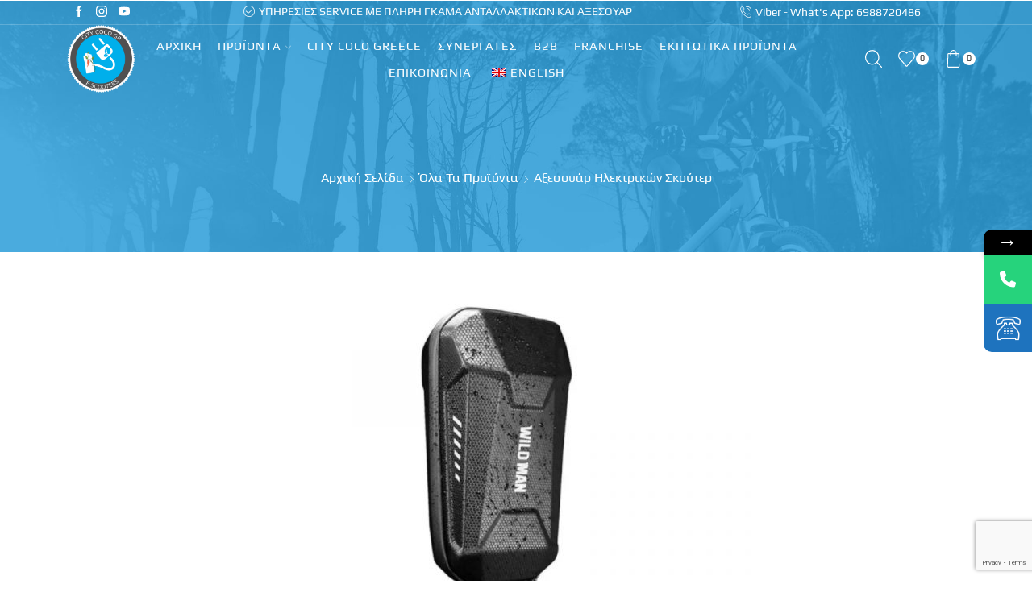

--- FILE ---
content_type: text/html; charset=UTF-8
request_url: https://citycocogr.com/product/%CE%B2%CE%B1%CE%BB%CE%B9%CF%84%CF%83%CE%AC%CE%BA%CE%B9-%CE%B1%CE%B4%CE%B9%CE%AC%CE%B2%CF%81%CE%BF%CF%87%CE%BF-%CE%BC%CE%B5%CE%B3%CE%AC%CE%BB%CE%BF-3l/
body_size: 42629
content:

<!DOCTYPE html>
<html lang="el" >
<head>
	<meta charset="UTF-8" />
	<meta name="viewport" content="width=device-width, initial-scale=1.0, maximum-scale=1.0, user-scalable=0"/>
					<script>document.documentElement.className = document.documentElement.className + ' yes-js js_active js'</script>
						<style>								
					form#stickyelements-form input::-moz-placeholder{
						color: #4F4F4F;
					} 
					form#stickyelements-form input::-ms-input-placeholder{
						color: #4F4F4F					} 
					form#stickyelements-form input::-webkit-input-placeholder{
						color: #4F4F4F					}
					form#stickyelements-form input::placeholder{
						color: #4F4F4F					}
					form#stickyelements-form textarea::placeholder {
						color: #4F4F4F					}
					form#stickyelements-form textarea::-moz-placeholder {
						color: #4F4F4F					}					
			</style>	
			<meta name='robots' content='index, follow, max-image-preview:large, max-snippet:-1, max-video-preview:-1' />

	<!-- This site is optimized with the Yoast SEO plugin v26.4 - https://yoast.com/wordpress/plugins/seo/ -->
	<title>Βαλιτσάκι Αδιάβροχο Μεγάλο 3L - Electric Scooter City Coco | Κατερίνη</title>
	<link rel="canonical" href="https://citycocogr.com/product/βαλιτσάκι-αδιάβροχο-μεγάλο-3l/" />
	<meta property="og:locale" content="el_GR" />
	<meta property="og:type" content="article" />
	<meta property="og:title" content="Βαλιτσάκι Αδιάβροχο Μεγάλο 3L - Electric Scooter City Coco | Κατερίνη" />
	<meta property="og:url" content="https://citycocogr.com/product/βαλιτσάκι-αδιάβροχο-μεγάλο-3l/" />
	<meta property="og:site_name" content="Electric Scooter City Coco | Κατερίνη" />
	<meta property="article:modified_time" content="2024-11-02T10:33:31+00:00" />
	<meta property="og:image" content="https://citycocogr.com/wp-content/uploads/2022/10/31.jpg" />
	<meta property="og:image:width" content="800" />
	<meta property="og:image:height" content="600" />
	<meta property="og:image:type" content="image/jpeg" />
	<meta name="twitter:card" content="summary_large_image" />
	<script type="application/ld+json" class="yoast-schema-graph">{"@context":"https://schema.org","@graph":[{"@type":"WebPage","@id":"https://citycocogr.com/en/product/%ce%b2%ce%b1%ce%bb%ce%b9%cf%84%cf%83%ce%ac%ce%ba%ce%b9-%ce%b1%ce%b4%ce%b9%ce%ac%ce%b2%cf%81%ce%bf%cf%87%ce%bf-%ce%bc%ce%b5%ce%b3%ce%ac%ce%bb%ce%bf-3l/","url":"https://citycocogr.com/en/product/%ce%b2%ce%b1%ce%bb%ce%b9%cf%84%cf%83%ce%ac%ce%ba%ce%b9-%ce%b1%ce%b4%ce%b9%ce%ac%ce%b2%cf%81%ce%bf%cf%87%ce%bf-%ce%bc%ce%b5%ce%b3%ce%ac%ce%bb%ce%bf-3l/","name":"Βαλιτσάκι Αδιάβροχο Μεγάλο 3L - Electric Scooter City Coco | Κατερίνη","isPartOf":{"@id":"https://citycocogr.com/en/#website"},"primaryImageOfPage":{"@id":"https://citycocogr.com/en/product/%ce%b2%ce%b1%ce%bb%ce%b9%cf%84%cf%83%ce%ac%ce%ba%ce%b9-%ce%b1%ce%b4%ce%b9%ce%ac%ce%b2%cf%81%ce%bf%cf%87%ce%bf-%ce%bc%ce%b5%ce%b3%ce%ac%ce%bb%ce%bf-3l/#primaryimage"},"image":{"@id":"https://citycocogr.com/en/product/%ce%b2%ce%b1%ce%bb%ce%b9%cf%84%cf%83%ce%ac%ce%ba%ce%b9-%ce%b1%ce%b4%ce%b9%ce%ac%ce%b2%cf%81%ce%bf%cf%87%ce%bf-%ce%bc%ce%b5%ce%b3%ce%ac%ce%bb%ce%bf-3l/#primaryimage"},"thumbnailUrl":"https://citycocogr.com/wp-content/uploads/2022/10/31.jpg","datePublished":"2022-10-13T17:57:33+00:00","dateModified":"2024-11-02T10:33:31+00:00","breadcrumb":{"@id":"https://citycocogr.com/en/product/%ce%b2%ce%b1%ce%bb%ce%b9%cf%84%cf%83%ce%ac%ce%ba%ce%b9-%ce%b1%ce%b4%ce%b9%ce%ac%ce%b2%cf%81%ce%bf%cf%87%ce%bf-%ce%bc%ce%b5%ce%b3%ce%ac%ce%bb%ce%bf-3l/#breadcrumb"},"inLanguage":"el","potentialAction":[{"@type":"ReadAction","target":["https://citycocogr.com/en/product/%ce%b2%ce%b1%ce%bb%ce%b9%cf%84%cf%83%ce%ac%ce%ba%ce%b9-%ce%b1%ce%b4%ce%b9%ce%ac%ce%b2%cf%81%ce%bf%cf%87%ce%bf-%ce%bc%ce%b5%ce%b3%ce%ac%ce%bb%ce%bf-3l/"]}]},{"@type":"ImageObject","inLanguage":"el","@id":"https://citycocogr.com/en/product/%ce%b2%ce%b1%ce%bb%ce%b9%cf%84%cf%83%ce%ac%ce%ba%ce%b9-%ce%b1%ce%b4%ce%b9%ce%ac%ce%b2%cf%81%ce%bf%cf%87%ce%bf-%ce%bc%ce%b5%ce%b3%ce%ac%ce%bb%ce%bf-3l/#primaryimage","url":"https://citycocogr.com/wp-content/uploads/2022/10/31.jpg","contentUrl":"https://citycocogr.com/wp-content/uploads/2022/10/31.jpg","width":800,"height":600},{"@type":"BreadcrumbList","@id":"https://citycocogr.com/en/product/%ce%b2%ce%b1%ce%bb%ce%b9%cf%84%cf%83%ce%ac%ce%ba%ce%b9-%ce%b1%ce%b4%ce%b9%ce%ac%ce%b2%cf%81%ce%bf%cf%87%ce%bf-%ce%bc%ce%b5%ce%b3%ce%ac%ce%bb%ce%bf-3l/#breadcrumb","itemListElement":[{"@type":"ListItem","position":1,"name":"Home","item":"https://citycocogr.com/"},{"@type":"ListItem","position":2,"name":"Shop","item":"https://citycocogr.com/en/shop/"},{"@type":"ListItem","position":3,"name":"Βαλιτσάκι Αδιάβροχο Μεγάλο 3L"}]},{"@type":"WebSite","@id":"https://citycocogr.com/en/#website","url":"https://citycocogr.com/en/","name":"Electric Scooter City Coco | Κατερίνη","description":"City Coco Greece","potentialAction":[{"@type":"SearchAction","target":{"@type":"EntryPoint","urlTemplate":"https://citycocogr.com/en/?s={search_term_string}"},"query-input":{"@type":"PropertyValueSpecification","valueRequired":true,"valueName":"search_term_string"}}],"inLanguage":"el"}]}</script>
	<!-- / Yoast SEO plugin. -->


<link rel='dns-prefetch' href='//www.googletagmanager.com' />
<link rel='dns-prefetch' href='//fonts.googleapis.com' />
<link rel="alternate" type="application/rss+xml" title="Ροή RSS &raquo; Electric Scooter City Coco | Κατερίνη" href="https://citycocogr.com/feed/" />
<link rel="alternate" type="application/rss+xml" title="Ροή Σχολίων &raquo; Electric Scooter City Coco | Κατερίνη" href="https://citycocogr.com/comments/feed/" />
<style id='wp-img-auto-sizes-contain-inline-css' type='text/css'>
img:is([sizes=auto i],[sizes^="auto," i]){contain-intrinsic-size:3000px 1500px}
/*# sourceURL=wp-img-auto-sizes-contain-inline-css */
</style>
<style id='classic-theme-styles-inline-css' type='text/css'>
/*! This file is auto-generated */
.wp-block-button__link{color:#fff;background-color:#32373c;border-radius:9999px;box-shadow:none;text-decoration:none;padding:calc(.667em + 2px) calc(1.333em + 2px);font-size:1.125em}.wp-block-file__button{background:#32373c;color:#fff;text-decoration:none}
/*# sourceURL=/wp-includes/css/classic-themes.min.css */
</style>
<link rel='stylesheet' id='jquery-selectBox-css' href='https://citycocogr.com/wp-content/plugins/yith-woocommerce-wishlist/assets/css/jquery.selectBox.css' type='text/css' media='all' />
<link rel='stylesheet' id='woocommerce_prettyPhoto_css-css' href='//citycocogr.com/wp-content/plugins/woocommerce/assets/css/prettyPhoto.css' type='text/css' media='all' />
<link rel='stylesheet' id='yith-wcwl-main-css' href='https://citycocogr.com/wp-content/plugins/yith-woocommerce-wishlist/assets/css/style.css' type='text/css' media='all' />
<style id='yith-wcwl-main-inline-css' type='text/css'>
 :root { --rounded-corners-radius: 16px; --add-to-cart-rounded-corners-radius: 16px; --color-headers-background: #F4F4F4; --feedback-duration: 3s } 
 :root { --rounded-corners-radius: 16px; --add-to-cart-rounded-corners-radius: 16px; --color-headers-background: #F4F4F4; --feedback-duration: 3s } 
/*# sourceURL=yith-wcwl-main-inline-css */
</style>
<style id='global-styles-inline-css' type='text/css'>
:root{--wp--preset--aspect-ratio--square: 1;--wp--preset--aspect-ratio--4-3: 4/3;--wp--preset--aspect-ratio--3-4: 3/4;--wp--preset--aspect-ratio--3-2: 3/2;--wp--preset--aspect-ratio--2-3: 2/3;--wp--preset--aspect-ratio--16-9: 16/9;--wp--preset--aspect-ratio--9-16: 9/16;--wp--preset--color--black: #000000;--wp--preset--color--cyan-bluish-gray: #abb8c3;--wp--preset--color--white: #ffffff;--wp--preset--color--pale-pink: #f78da7;--wp--preset--color--vivid-red: #cf2e2e;--wp--preset--color--luminous-vivid-orange: #ff6900;--wp--preset--color--luminous-vivid-amber: #fcb900;--wp--preset--color--light-green-cyan: #7bdcb5;--wp--preset--color--vivid-green-cyan: #00d084;--wp--preset--color--pale-cyan-blue: #8ed1fc;--wp--preset--color--vivid-cyan-blue: #0693e3;--wp--preset--color--vivid-purple: #9b51e0;--wp--preset--gradient--vivid-cyan-blue-to-vivid-purple: linear-gradient(135deg,rgb(6,147,227) 0%,rgb(155,81,224) 100%);--wp--preset--gradient--light-green-cyan-to-vivid-green-cyan: linear-gradient(135deg,rgb(122,220,180) 0%,rgb(0,208,130) 100%);--wp--preset--gradient--luminous-vivid-amber-to-luminous-vivid-orange: linear-gradient(135deg,rgb(252,185,0) 0%,rgb(255,105,0) 100%);--wp--preset--gradient--luminous-vivid-orange-to-vivid-red: linear-gradient(135deg,rgb(255,105,0) 0%,rgb(207,46,46) 100%);--wp--preset--gradient--very-light-gray-to-cyan-bluish-gray: linear-gradient(135deg,rgb(238,238,238) 0%,rgb(169,184,195) 100%);--wp--preset--gradient--cool-to-warm-spectrum: linear-gradient(135deg,rgb(74,234,220) 0%,rgb(151,120,209) 20%,rgb(207,42,186) 40%,rgb(238,44,130) 60%,rgb(251,105,98) 80%,rgb(254,248,76) 100%);--wp--preset--gradient--blush-light-purple: linear-gradient(135deg,rgb(255,206,236) 0%,rgb(152,150,240) 100%);--wp--preset--gradient--blush-bordeaux: linear-gradient(135deg,rgb(254,205,165) 0%,rgb(254,45,45) 50%,rgb(107,0,62) 100%);--wp--preset--gradient--luminous-dusk: linear-gradient(135deg,rgb(255,203,112) 0%,rgb(199,81,192) 50%,rgb(65,88,208) 100%);--wp--preset--gradient--pale-ocean: linear-gradient(135deg,rgb(255,245,203) 0%,rgb(182,227,212) 50%,rgb(51,167,181) 100%);--wp--preset--gradient--electric-grass: linear-gradient(135deg,rgb(202,248,128) 0%,rgb(113,206,126) 100%);--wp--preset--gradient--midnight: linear-gradient(135deg,rgb(2,3,129) 0%,rgb(40,116,252) 100%);--wp--preset--font-size--small: 13px;--wp--preset--font-size--medium: 20px;--wp--preset--font-size--large: 36px;--wp--preset--font-size--x-large: 42px;--wp--preset--spacing--20: 0.44rem;--wp--preset--spacing--30: 0.67rem;--wp--preset--spacing--40: 1rem;--wp--preset--spacing--50: 1.5rem;--wp--preset--spacing--60: 2.25rem;--wp--preset--spacing--70: 3.38rem;--wp--preset--spacing--80: 5.06rem;--wp--preset--shadow--natural: 6px 6px 9px rgba(0, 0, 0, 0.2);--wp--preset--shadow--deep: 12px 12px 50px rgba(0, 0, 0, 0.4);--wp--preset--shadow--sharp: 6px 6px 0px rgba(0, 0, 0, 0.2);--wp--preset--shadow--outlined: 6px 6px 0px -3px rgb(255, 255, 255), 6px 6px rgb(0, 0, 0);--wp--preset--shadow--crisp: 6px 6px 0px rgb(0, 0, 0);}:where(.is-layout-flex){gap: 0.5em;}:where(.is-layout-grid){gap: 0.5em;}body .is-layout-flex{display: flex;}.is-layout-flex{flex-wrap: wrap;align-items: center;}.is-layout-flex > :is(*, div){margin: 0;}body .is-layout-grid{display: grid;}.is-layout-grid > :is(*, div){margin: 0;}:where(.wp-block-columns.is-layout-flex){gap: 2em;}:where(.wp-block-columns.is-layout-grid){gap: 2em;}:where(.wp-block-post-template.is-layout-flex){gap: 1.25em;}:where(.wp-block-post-template.is-layout-grid){gap: 1.25em;}.has-black-color{color: var(--wp--preset--color--black) !important;}.has-cyan-bluish-gray-color{color: var(--wp--preset--color--cyan-bluish-gray) !important;}.has-white-color{color: var(--wp--preset--color--white) !important;}.has-pale-pink-color{color: var(--wp--preset--color--pale-pink) !important;}.has-vivid-red-color{color: var(--wp--preset--color--vivid-red) !important;}.has-luminous-vivid-orange-color{color: var(--wp--preset--color--luminous-vivid-orange) !important;}.has-luminous-vivid-amber-color{color: var(--wp--preset--color--luminous-vivid-amber) !important;}.has-light-green-cyan-color{color: var(--wp--preset--color--light-green-cyan) !important;}.has-vivid-green-cyan-color{color: var(--wp--preset--color--vivid-green-cyan) !important;}.has-pale-cyan-blue-color{color: var(--wp--preset--color--pale-cyan-blue) !important;}.has-vivid-cyan-blue-color{color: var(--wp--preset--color--vivid-cyan-blue) !important;}.has-vivid-purple-color{color: var(--wp--preset--color--vivid-purple) !important;}.has-black-background-color{background-color: var(--wp--preset--color--black) !important;}.has-cyan-bluish-gray-background-color{background-color: var(--wp--preset--color--cyan-bluish-gray) !important;}.has-white-background-color{background-color: var(--wp--preset--color--white) !important;}.has-pale-pink-background-color{background-color: var(--wp--preset--color--pale-pink) !important;}.has-vivid-red-background-color{background-color: var(--wp--preset--color--vivid-red) !important;}.has-luminous-vivid-orange-background-color{background-color: var(--wp--preset--color--luminous-vivid-orange) !important;}.has-luminous-vivid-amber-background-color{background-color: var(--wp--preset--color--luminous-vivid-amber) !important;}.has-light-green-cyan-background-color{background-color: var(--wp--preset--color--light-green-cyan) !important;}.has-vivid-green-cyan-background-color{background-color: var(--wp--preset--color--vivid-green-cyan) !important;}.has-pale-cyan-blue-background-color{background-color: var(--wp--preset--color--pale-cyan-blue) !important;}.has-vivid-cyan-blue-background-color{background-color: var(--wp--preset--color--vivid-cyan-blue) !important;}.has-vivid-purple-background-color{background-color: var(--wp--preset--color--vivid-purple) !important;}.has-black-border-color{border-color: var(--wp--preset--color--black) !important;}.has-cyan-bluish-gray-border-color{border-color: var(--wp--preset--color--cyan-bluish-gray) !important;}.has-white-border-color{border-color: var(--wp--preset--color--white) !important;}.has-pale-pink-border-color{border-color: var(--wp--preset--color--pale-pink) !important;}.has-vivid-red-border-color{border-color: var(--wp--preset--color--vivid-red) !important;}.has-luminous-vivid-orange-border-color{border-color: var(--wp--preset--color--luminous-vivid-orange) !important;}.has-luminous-vivid-amber-border-color{border-color: var(--wp--preset--color--luminous-vivid-amber) !important;}.has-light-green-cyan-border-color{border-color: var(--wp--preset--color--light-green-cyan) !important;}.has-vivid-green-cyan-border-color{border-color: var(--wp--preset--color--vivid-green-cyan) !important;}.has-pale-cyan-blue-border-color{border-color: var(--wp--preset--color--pale-cyan-blue) !important;}.has-vivid-cyan-blue-border-color{border-color: var(--wp--preset--color--vivid-cyan-blue) !important;}.has-vivid-purple-border-color{border-color: var(--wp--preset--color--vivid-purple) !important;}.has-vivid-cyan-blue-to-vivid-purple-gradient-background{background: var(--wp--preset--gradient--vivid-cyan-blue-to-vivid-purple) !important;}.has-light-green-cyan-to-vivid-green-cyan-gradient-background{background: var(--wp--preset--gradient--light-green-cyan-to-vivid-green-cyan) !important;}.has-luminous-vivid-amber-to-luminous-vivid-orange-gradient-background{background: var(--wp--preset--gradient--luminous-vivid-amber-to-luminous-vivid-orange) !important;}.has-luminous-vivid-orange-to-vivid-red-gradient-background{background: var(--wp--preset--gradient--luminous-vivid-orange-to-vivid-red) !important;}.has-very-light-gray-to-cyan-bluish-gray-gradient-background{background: var(--wp--preset--gradient--very-light-gray-to-cyan-bluish-gray) !important;}.has-cool-to-warm-spectrum-gradient-background{background: var(--wp--preset--gradient--cool-to-warm-spectrum) !important;}.has-blush-light-purple-gradient-background{background: var(--wp--preset--gradient--blush-light-purple) !important;}.has-blush-bordeaux-gradient-background{background: var(--wp--preset--gradient--blush-bordeaux) !important;}.has-luminous-dusk-gradient-background{background: var(--wp--preset--gradient--luminous-dusk) !important;}.has-pale-ocean-gradient-background{background: var(--wp--preset--gradient--pale-ocean) !important;}.has-electric-grass-gradient-background{background: var(--wp--preset--gradient--electric-grass) !important;}.has-midnight-gradient-background{background: var(--wp--preset--gradient--midnight) !important;}.has-small-font-size{font-size: var(--wp--preset--font-size--small) !important;}.has-medium-font-size{font-size: var(--wp--preset--font-size--medium) !important;}.has-large-font-size{font-size: var(--wp--preset--font-size--large) !important;}.has-x-large-font-size{font-size: var(--wp--preset--font-size--x-large) !important;}
:where(.wp-block-post-template.is-layout-flex){gap: 1.25em;}:where(.wp-block-post-template.is-layout-grid){gap: 1.25em;}
:where(.wp-block-term-template.is-layout-flex){gap: 1.25em;}:where(.wp-block-term-template.is-layout-grid){gap: 1.25em;}
:where(.wp-block-columns.is-layout-flex){gap: 2em;}:where(.wp-block-columns.is-layout-grid){gap: 2em;}
:root :where(.wp-block-pullquote){font-size: 1.5em;line-height: 1.6;}
/*# sourceURL=global-styles-inline-css */
</style>
<link rel='stylesheet' id='contact-form-7-css' href='https://citycocogr.com/wp-content/plugins/contact-form-7/includes/css/styles.css' type='text/css' media='all' />
<link rel='stylesheet' id='user-registration-general-css' href='https://citycocogr.com/wp-content/plugins/user-registration/assets/css/user-registration.css' type='text/css' media='all' />
<link rel='stylesheet' id='video_popup_main_style-css' href='https://citycocogr.com/wp-content/plugins/video-popup/assets/css/videoPopup.css' type='text/css' media='all' />
<style id='woocommerce-inline-inline-css' type='text/css'>
.woocommerce form .form-row .required { visibility: visible; }
/*# sourceURL=woocommerce-inline-inline-css */
</style>
<link rel='stylesheet' id='trp-language-switcher-style-css' href='https://citycocogr.com/wp-content/plugins/translatepress-multilingual/assets/css/trp-language-switcher.css' type='text/css' media='all' />
<link rel='stylesheet' id='woo-variation-swatches-css' href='https://citycocogr.com/wp-content/plugins/woo-variation-swatches/assets/css/frontend.min.css' type='text/css' media='all' />
<style id='woo-variation-swatches-inline-css' type='text/css'>
:root {
--wvs-tick:url("data:image/svg+xml;utf8,%3Csvg filter='drop-shadow(0px 0px 2px rgb(0 0 0 / .8))' xmlns='http://www.w3.org/2000/svg'  viewBox='0 0 30 30'%3E%3Cpath fill='none' stroke='%23ffffff' stroke-linecap='round' stroke-linejoin='round' stroke-width='4' d='M4 16L11 23 27 7'/%3E%3C/svg%3E");

--wvs-cross:url("data:image/svg+xml;utf8,%3Csvg filter='drop-shadow(0px 0px 5px rgb(255 255 255 / .6))' xmlns='http://www.w3.org/2000/svg' width='72px' height='72px' viewBox='0 0 24 24'%3E%3Cpath fill='none' stroke='%23ff0000' stroke-linecap='round' stroke-width='0.6' d='M5 5L19 19M19 5L5 19'/%3E%3C/svg%3E");
--wvs-single-product-item-width:30px;
--wvs-single-product-item-height:30px;
--wvs-single-product-item-font-size:16px}
/*# sourceURL=woo-variation-swatches-inline-css */
</style>
<link rel='stylesheet' id='etheme-parent-style-css' href='https://citycocogr.com/wp-content/themes/xstore/xstore.min.css' type='text/css' media='all' />
<link rel='stylesheet' id='etheme-general-all-style-css' href='https://citycocogr.com/wp-content/themes/xstore/css/general-all.min.css' type='text/css' media='all' />
<link rel='stylesheet' id='elementor-frontend-css' href='https://citycocogr.com/wp-content/plugins/elementor/assets/css/frontend.min.css' type='text/css' media='all' />
<link rel='stylesheet' id='etheme-elementor-all-widgets-style-css' href='https://citycocogr.com/wp-content/themes/xstore/css/elementor-all-widgets.min.css' type='text/css' media='all' />
<link rel='stylesheet' id='etheme-woocommerce-all-style-css' href='https://citycocogr.com/wp-content/themes/xstore/css/woocommerce-all.min.css' type='text/css' media='all' />
<style id='xstore-icons-font-inline-css' type='text/css'>
@font-face {
				  font-family: 'xstore-icons';
				  src:
				    url('https://citycocogr.com/wp-content/themes/xstore/fonts/xstore-icons-light.ttf') format('truetype'),
				    url('https://citycocogr.com/wp-content/themes/xstore/fonts/xstore-icons-light.woff2') format('woff2'),
				    url('https://citycocogr.com/wp-content/themes/xstore/fonts/xstore-icons-light.woff') format('woff'),
				    url('https://citycocogr.com/wp-content/themes/xstore/fonts/xstore-icons-light.svg#xstore-icons') format('svg');
				  font-weight: normal;
				  font-style: normal;
				  font-display: swap;
				}
/*# sourceURL=xstore-icons-font-inline-css */
</style>
<link rel='stylesheet' id='etheme-header-contacts-css' href='https://citycocogr.com/wp-content/themes/xstore/css/modules/layout/header/parts/contacts.min.css' type='text/css' media='all' />
<link rel='stylesheet' id='etheme-header-menu-css' href='https://citycocogr.com/wp-content/themes/xstore/css/modules/layout/header/parts/menu.min.css' type='text/css' media='all' />
<link rel='stylesheet' id='etheme-product-view-default-css' href='https://citycocogr.com/wp-content/themes/xstore/css/modules/woocommerce/product-hovers/product-view-default.min.css' type='text/css' media='all' />
<link rel='stylesheet' id='etheme-portfolio-css' href='https://citycocogr.com/wp-content/themes/xstore/css/portfolio.min.css' type='text/css' media='all' />
<link rel='stylesheet' id='xstore-kirki-styles-css' href='https://citycocogr.com/wp-content/uploads/xstore/kirki-styles.css' type='text/css' media='all' />
<link rel='stylesheet' id='child-style-css' href='https://citycocogr.com/wp-content/themes/xstore-child/style.css' type='text/css' media='all' />
<link rel='stylesheet' id='mystickyelements-google-fonts-css' href='https://fonts.googleapis.com/css?family=Poppins%3A400%2C500%2C600%2C700&#038;ver=6.9' type='text/css' media='all' />
<link rel='stylesheet' id='font-awesome-css-css' href='https://citycocogr.com/wp-content/plugins/mystickyelements/css/font-awesome.min.css' type='text/css' media='all' />
<link rel='stylesheet' id='mystickyelements-front-css-css' href='https://citycocogr.com/wp-content/plugins/mystickyelements/css/mystickyelements-front.min.css' type='text/css' media='all' />
<link rel='stylesheet' id='intl-tel-input-css' href='https://citycocogr.com/wp-content/plugins/mystickyelements/intl-tel-input-src/build/css/intlTelInput.css' type='text/css' media='all' />
<script type="text/javascript" src="https://citycocogr.com/wp-includes/js/jquery/jquery.min.js" id="jquery-core-js"></script>
<script type="text/javascript" src="https://citycocogr.com/wp-includes/js/jquery/jquery-migrate.min.js" id="jquery-migrate-js"></script>
<script type="text/javascript" id="video_popup_main_modal-js-extra">
/* <![CDATA[ */
var theVideoPopupGeneralOptions = {"wrap_close":"false","no_cookie":"false","debug":"0"};
//# sourceURL=video_popup_main_modal-js-extra
/* ]]> */
</script>
<script type="text/javascript" src="https://citycocogr.com/wp-content/plugins/video-popup/assets/js/videoPopup.js" id="video_popup_main_modal-js"></script>
<script type="text/javascript" src="https://citycocogr.com/wp-content/plugins/woocommerce/assets/js/jquery-blockui/jquery.blockUI.min.js" id="wc-jquery-blockui-js" data-wp-strategy="defer"></script>
<script type="text/javascript" id="wc-add-to-cart-js-extra">
/* <![CDATA[ */
var wc_add_to_cart_params = {"ajax_url":"/wp-admin/admin-ajax.php","wc_ajax_url":"/?wc-ajax=%%endpoint%%","i18n_view_cart":"\u03a0\u03c1\u03bf\u03b2\u03bf\u03bb\u03ae \u03ba\u03b1\u03bb\u03b1\u03b8\u03b9\u03bf\u03cd","cart_url":"https://citycocogr.com/cart/","is_cart":"","cart_redirect_after_add":"no"};
//# sourceURL=wc-add-to-cart-js-extra
/* ]]> */
</script>
<script type="text/javascript" src="https://citycocogr.com/wp-content/plugins/woocommerce/assets/js/frontend/add-to-cart.min.js" id="wc-add-to-cart-js" defer="defer" data-wp-strategy="defer"></script>
<script type="text/javascript" src="https://citycocogr.com/wp-content/plugins/woocommerce/assets/js/zoom/jquery.zoom.min.js" id="wc-zoom-js" defer="defer" data-wp-strategy="defer"></script>
<script type="text/javascript" id="wc-single-product-js-extra">
/* <![CDATA[ */
var wc_single_product_params = {"i18n_required_rating_text":"\u03a0\u03b1\u03c1\u03b1\u03ba\u03b1\u03bb\u03bf\u03cd\u03bc\u03b5, \u03b5\u03c0\u03b9\u03bb\u03ad\u03be\u03c4\u03b5 \u03bc\u03af\u03b1 \u03b2\u03b1\u03b8\u03bc\u03bf\u03bb\u03bf\u03b3\u03af\u03b1","i18n_rating_options":["1 \u03b1\u03c0\u03cc 5 \u03b1\u03c3\u03c4\u03ad\u03c1\u03b9\u03b1","2 \u03b1\u03c0\u03cc 5 \u03b1\u03c3\u03c4\u03ad\u03c1\u03b9\u03b1","3 \u03b1\u03c0\u03cc 5 \u03b1\u03c3\u03c4\u03ad\u03c1\u03b9\u03b1","4 \u03b1\u03c0\u03cc 5 \u03b1\u03c3\u03c4\u03ad\u03c1\u03b9\u03b1","5 \u03b1\u03c0\u03cc 5 \u03b1\u03c3\u03c4\u03ad\u03c1\u03b9\u03b1"],"i18n_product_gallery_trigger_text":"View full-screen image gallery","review_rating_required":"yes","flexslider":{"rtl":false,"animation":"slide","smoothHeight":true,"directionNav":false,"controlNav":"thumbnails","slideshow":false,"animationSpeed":500,"animationLoop":false,"allowOneSlide":false},"zoom_enabled":"1","zoom_options":[],"photoswipe_enabled":"","photoswipe_options":{"shareEl":false,"closeOnScroll":false,"history":false,"hideAnimationDuration":0,"showAnimationDuration":0},"flexslider_enabled":""};
//# sourceURL=wc-single-product-js-extra
/* ]]> */
</script>
<script type="text/javascript" src="https://citycocogr.com/wp-content/plugins/woocommerce/assets/js/frontend/single-product.min.js" id="wc-single-product-js" defer="defer" data-wp-strategy="defer"></script>
<script type="text/javascript" src="https://citycocogr.com/wp-content/plugins/woocommerce/assets/js/js-cookie/js.cookie.min.js" id="wc-js-cookie-js" defer="defer" data-wp-strategy="defer"></script>
<script type="text/javascript" id="woocommerce-js-extra">
/* <![CDATA[ */
var woocommerce_params = {"ajax_url":"/wp-admin/admin-ajax.php","wc_ajax_url":"/?wc-ajax=%%endpoint%%","i18n_password_show":"\u0395\u03bc\u03c6\u03ac\u03bd\u03b9\u03c3\u03b7 \u03c3\u03c5\u03bd\u03b8\u03b7\u03bc\u03b1\u03c4\u03b9\u03ba\u03bf\u03cd","i18n_password_hide":"\u0391\u03c0\u03cc\u03ba\u03c1\u03c5\u03c8\u03b7 \u03c3\u03c5\u03bd\u03b8\u03b7\u03bc\u03b1\u03c4\u03b9\u03ba\u03bf\u03cd"};
//# sourceURL=woocommerce-js-extra
/* ]]> */
</script>
<script type="text/javascript" src="https://citycocogr.com/wp-content/plugins/woocommerce/assets/js/frontend/woocommerce.min.js" id="woocommerce-js" defer="defer" data-wp-strategy="defer"></script>
<script type="text/javascript" src="https://citycocogr.com/wp-content/plugins/translatepress-multilingual/assets/js/trp-frontend-compatibility.js" id="trp-frontend-compatibility-js"></script>
<script type="text/javascript" id="WCPAY_ASSETS-js-extra">
/* <![CDATA[ */
var wcpayAssets = {"url":"https://citycocogr.com/wp-content/plugins/woocommerce-payments/dist/"};
//# sourceURL=WCPAY_ASSETS-js-extra
/* ]]> */
</script>

<!-- Google tag (gtag.js) snippet added by Site Kit -->
<!-- Google Analytics snippet added by Site Kit -->
<script type="text/javascript" src="https://www.googletagmanager.com/gtag/js?id=GT-WF78J7S" id="google_gtagjs-js" async></script>
<script type="text/javascript" id="google_gtagjs-js-after">
/* <![CDATA[ */
window.dataLayer = window.dataLayer || [];function gtag(){dataLayer.push(arguments);}
gtag("set","linker",{"domains":["citycocogr.com"]});
gtag("js", new Date());
gtag("set", "developer_id.dZTNiMT", true);
gtag("config", "GT-WF78J7S");
//# sourceURL=google_gtagjs-js-after
/* ]]> */
</script>
<link rel="https://api.w.org/" href="https://citycocogr.com/wp-json/" /><link rel="alternate" title="JSON" type="application/json" href="https://citycocogr.com/wp-json/wp/v2/product/5795" /><link rel="EditURI" type="application/rsd+xml" title="RSD" href="https://citycocogr.com/xmlrpc.php?rsd" />
<meta name="generator" content="WordPress 6.9" />
<meta name="generator" content="WooCommerce 10.4.2" />
<link rel='shortlink' href='https://citycocogr.com/?p=5795' />
<meta name="generator" content="Site Kit by Google 1.166.0" /><link rel="alternate" hreflang="el" href="https://citycocogr.com/product/%CE%B2%CE%B1%CE%BB%CE%B9%CF%84%CF%83%CE%AC%CE%BA%CE%B9-%CE%B1%CE%B4%CE%B9%CE%AC%CE%B2%CF%81%CE%BF%CF%87%CE%BF-%CE%BC%CE%B5%CE%B3%CE%AC%CE%BB%CE%BF-3l/"/>
<link rel="alternate" hreflang="en-GB" href="https://citycocogr.com/en/product/%CE%B2%CE%B1%CE%BB%CE%B9%CF%84%CF%83%CE%AC%CE%BA%CE%B9-%CE%B1%CE%B4%CE%B9%CE%AC%CE%B2%CF%81%CE%BF%CF%87%CE%BF-%CE%BC%CE%B5%CE%B3%CE%AC%CE%BB%CE%BF-3l/"/>
<link rel="alternate" hreflang="en" href="https://citycocogr.com/en/product/%CE%B2%CE%B1%CE%BB%CE%B9%CF%84%CF%83%CE%AC%CE%BA%CE%B9-%CE%B1%CE%B4%CE%B9%CE%AC%CE%B2%CF%81%CE%BF%CF%87%CE%BF-%CE%BC%CE%B5%CE%B3%CE%AC%CE%BB%CE%BF-3l/"/>
<!-- Google site verification - Google for WooCommerce -->
<meta name="google-site-verification" content="72GWbGUldUkBgGoA0rvSfPBZxtuADSG5kJe31EaugPM" />
			<link rel="prefetch" as="font" href="https://citycocogr.com/wp-content/themes/xstore/fonts/xstore-icons-light.woff?v=9.6.2" type="font/woff">
					<link rel="prefetch" as="font" href="https://citycocogr.com/wp-content/themes/xstore/fonts/xstore-icons-light.woff2?v=9.6.2" type="font/woff2">
			<noscript><style>.woocommerce-product-gallery{ opacity: 1 !important; }</style></noscript>
	<meta name="generator" content="Elementor 3.33.4; features: additional_custom_breakpoints; settings: css_print_method-external, google_font-enabled, font_display-auto">
			<style>
				.e-con.e-parent:nth-of-type(n+4):not(.e-lazyloaded):not(.e-no-lazyload),
				.e-con.e-parent:nth-of-type(n+4):not(.e-lazyloaded):not(.e-no-lazyload) * {
					background-image: none !important;
				}
				@media screen and (max-height: 1024px) {
					.e-con.e-parent:nth-of-type(n+3):not(.e-lazyloaded):not(.e-no-lazyload),
					.e-con.e-parent:nth-of-type(n+3):not(.e-lazyloaded):not(.e-no-lazyload) * {
						background-image: none !important;
					}
				}
				@media screen and (max-height: 640px) {
					.e-con.e-parent:nth-of-type(n+2):not(.e-lazyloaded):not(.e-no-lazyload),
					.e-con.e-parent:nth-of-type(n+2):not(.e-lazyloaded):not(.e-no-lazyload) * {
						background-image: none !important;
					}
				}
			</style>
			<meta name="generator" content="Powered by Slider Revolution 6.6.18 - responsive, Mobile-Friendly Slider Plugin for WordPress with comfortable drag and drop interface." />
<link rel="icon" href="https://citycocogr.com/wp-content/uploads/2022/06/cropped-city-coco-2-removebg-preview-32x32.png" sizes="32x32" />
<link rel="icon" href="https://citycocogr.com/wp-content/uploads/2022/06/cropped-city-coco-2-removebg-preview-192x192.png" sizes="192x192" />
<link rel="apple-touch-icon" href="https://citycocogr.com/wp-content/uploads/2022/06/cropped-city-coco-2-removebg-preview-180x180.png" />
<meta name="msapplication-TileImage" content="https://citycocogr.com/wp-content/uploads/2022/06/cropped-city-coco-2-removebg-preview-270x270.png" />
<script>function setREVStartSize(e){
			//window.requestAnimationFrame(function() {
				window.RSIW = window.RSIW===undefined ? window.innerWidth : window.RSIW;
				window.RSIH = window.RSIH===undefined ? window.innerHeight : window.RSIH;
				try {
					var pw = document.getElementById(e.c).parentNode.offsetWidth,
						newh;
					pw = pw===0 || isNaN(pw) || (e.l=="fullwidth" || e.layout=="fullwidth") ? window.RSIW : pw;
					e.tabw = e.tabw===undefined ? 0 : parseInt(e.tabw);
					e.thumbw = e.thumbw===undefined ? 0 : parseInt(e.thumbw);
					e.tabh = e.tabh===undefined ? 0 : parseInt(e.tabh);
					e.thumbh = e.thumbh===undefined ? 0 : parseInt(e.thumbh);
					e.tabhide = e.tabhide===undefined ? 0 : parseInt(e.tabhide);
					e.thumbhide = e.thumbhide===undefined ? 0 : parseInt(e.thumbhide);
					e.mh = e.mh===undefined || e.mh=="" || e.mh==="auto" ? 0 : parseInt(e.mh,0);
					if(e.layout==="fullscreen" || e.l==="fullscreen")
						newh = Math.max(e.mh,window.RSIH);
					else{
						e.gw = Array.isArray(e.gw) ? e.gw : [e.gw];
						for (var i in e.rl) if (e.gw[i]===undefined || e.gw[i]===0) e.gw[i] = e.gw[i-1];
						e.gh = e.el===undefined || e.el==="" || (Array.isArray(e.el) && e.el.length==0)? e.gh : e.el;
						e.gh = Array.isArray(e.gh) ? e.gh : [e.gh];
						for (var i in e.rl) if (e.gh[i]===undefined || e.gh[i]===0) e.gh[i] = e.gh[i-1];
											
						var nl = new Array(e.rl.length),
							ix = 0,
							sl;
						e.tabw = e.tabhide>=pw ? 0 : e.tabw;
						e.thumbw = e.thumbhide>=pw ? 0 : e.thumbw;
						e.tabh = e.tabhide>=pw ? 0 : e.tabh;
						e.thumbh = e.thumbhide>=pw ? 0 : e.thumbh;
						for (var i in e.rl) nl[i] = e.rl[i]<window.RSIW ? 0 : e.rl[i];
						sl = nl[0];
						for (var i in nl) if (sl>nl[i] && nl[i]>0) { sl = nl[i]; ix=i;}
						var m = pw>(e.gw[ix]+e.tabw+e.thumbw) ? 1 : (pw-(e.tabw+e.thumbw)) / (e.gw[ix]);
						newh =  (e.gh[ix] * m) + (e.tabh + e.thumbh);
					}
					var el = document.getElementById(e.c);
					if (el!==null && el) el.style.height = newh+"px";
					el = document.getElementById(e.c+"_wrapper");
					if (el!==null && el) {
						el.style.height = newh+"px";
						el.style.display = "block";
					}
				} catch(e){
					console.log("Failure at Presize of Slider:" + e)
				}
			//});
		  };</script>
		<style type="text/css" id="wp-custom-css">
			/* .elementor-2955 .elementor-element.elementor-element-7a58a609:not(.elementor-motion-effects-element-type-background) > .elementor-widget-wrap, .elementor-2955 .elementor-element.elementor-element-7a58a609 > .elementor-widget-wrap > .elementor-motion-effects-container > .elementor-motion-effects-layer {
  background-image: none;
} */

/* .column {
    float: left;
    width: 50%;
    padding: 10px;
} */
/* Clear floats after the columns */
/* .row:after {
    display: table;
    clear: both;
} */

/* #knopka
{
	width: 90%;
	padding: 10px;
} */

/* BARAS */
.content-product .product-image-wrapper {
  max-height: 266px;
  min-height: 266px;
}

span.wpcf7-list-item {display: block;}

@media only screen and (max-width: 480px) {
	.woocommerce-account .page-heading, .woocommerce-wishlist .page-heading {
		padding: 150px 0;
	} 
}



.header-main-menu.et_element-top-level .menu > li > a:hover, .header-main-menu.et_element-top-level .menu > .current-menu-item > a, .header-main-menu.et_element-top-level.menu-items-custom .menu > li > a:hover, .header-main-menu.et_element-top-level.menu-items-custom .menu > .current-menu-item > a {
  color: white;
}

.et_b_header-logo.et_element-top-level img {
  max-width: none;
}
.et_b_header-socials.et_element-top-level {
  margin-left: 21px;
}		</style>
		<style id="kirki-inline-styles"></style><style type="text/css" class="et_custom-css">.onsale{width:3.75em;height:3.75em;line-height:1.2}.page-heading{margin-bottom:25px}.page-heading,.breadcrumb-trail{background-image:var(--page-heading-bg,url(https://xstore.8theme.com/demos/bike/wp-content/uploads/sites/4/2016/05/bike-breadcrumbs.jpg));margin-bottom:var(--page-heading-margin-bottom,25px)}.breadcrumb-trail .page-heading{background-color:transparent}@media only screen and (max-width:1230px){.swiper-custom-left,.middle-inside .swiper-entry .swiper-button-prev,.middle-inside.swiper-entry .swiper-button-prev{left:-15px}.swiper-custom-right,.middle-inside .swiper-entry .swiper-button-next,.middle-inside.swiper-entry .swiper-button-next{right:-15px}.middle-inbox .swiper-entry .swiper-button-prev,.middle-inbox.swiper-entry .swiper-button-prev{left:8px}.middle-inbox .swiper-entry .swiper-button-next,.middle-inbox.swiper-entry .swiper-button-next{right:8px}.swiper-entry:hover .swiper-custom-left,.middle-inside .swiper-entry:hover .swiper-button-prev,.middle-inside.swiper-entry:hover .swiper-button-prev{left:-5px}.swiper-entry:hover .swiper-custom-right,.middle-inside .swiper-entry:hover .swiper-button-next,.middle-inside.swiper-entry:hover .swiper-button-next{right:-5px}.middle-inbox .swiper-entry:hover .swiper-button-prev,.middle-inbox.swiper-entry:hover .swiper-button-prev{left:5px}.middle-inbox .swiper-entry:hover .swiper-button-next,.middle-inbox.swiper-entry:hover .swiper-button-next{right:5px}}@media only screen and (max-width:992px){.header-wrapper,.site-header-vertical{display:none}}@media only screen and (min-width:993px){.mobile-header-wrapper{display:none}}.swiper-container{width:auto}.etheme-elementor-slider:not(.swiper-container-initialized,.swiper-initialized) .swiper-slide{max-width:calc(100% / var(--slides-per-view,4))}.etheme-elementor-slider[data-animation]:not(.swiper-container-initialized,.swiper-initialized,[data-animation=slide],[data-animation=coverflow]) .swiper-slide{max-width:100%}body:not([data-elementor-device-mode]) .etheme-elementor-off-canvas__container{transition:none;opacity:0;visibility:hidden;position:fixed}</style></head>
<body class="wp-singular product-template-default single single-product postid-5795 wp-theme-xstore wp-child-theme-xstore-child theme-xstore user-registration-page ur-settings-sidebar-show woocommerce woocommerce-page woocommerce-no-js eio-default translatepress-el woo-variation-swatches wvs-behavior-blur wvs-theme-xstore-child wvs-show-label wvs-tooltip et_cart-type-1 et_b_dt_header-overlap et_b_mob_header-overlap breadcrumbs-type-default wide et-preloader-on et-catalog-off  sticky-message-on global-product-name-on et-enable-swatch elementor-default elementor-kit-7" data-mode="light">


<div class="et-loader"><svg class="loader-circular" viewBox="25 25 50 50"><circle class="loader-path" cx="50" cy="50" r="20" fill="none" stroke-width="2" stroke-miterlimit="10"></circle></svg></div>
<div class="template-container">

		<div class="template-content">
		<div class="page-wrapper">
			<header id="header" class="site-header sticky"  data-type="sticky"><div class="header-wrapper">
<div class="header-top-wrapper ">
	<div class="header-top" data-title="Header top">
		<div class="et-row-container et-container">
			<div class="et-wrap-columns flex align-items-center">		
				
		
        <div class="et_column et_col-xs-2 et_col-xs-offset-0">
			

<div class="et_element et_b_header-socials et-socials flex flex-nowrap align-items-center  justify-content-start mob-justify-content-start et_element-top-level flex-row" >
	        <a href="https://www.facebook.com/citycocoGreece"             data-tooltip="Facebook" title="Facebook">
            <span class="screen-reader-text hidden">Facebook</span>
			<svg xmlns="http://www.w3.org/2000/svg" width="1em" height="1em" viewBox="0 0 24 24"><path d="M13.488 8.256v-3c0-0.84 0.672-1.488 1.488-1.488h1.488v-3.768h-2.976c-2.472 0-4.488 2.016-4.488 4.512v3.744h-3v3.744h3v12h4.512v-12h3l1.488-3.744h-4.512z"></path></svg>        </a>
	        <a href="https://www.instagram.com/city.coco.greece/?hl=el"             data-tooltip="Instagram" title="Instagram">
            <span class="screen-reader-text hidden">Instagram</span>
			<svg xmlns="http://www.w3.org/2000/svg" width="1em" height="1em" viewBox="0 0 24 24"><path d="M16.512 0h-9.024c-4.128 0-7.488 3.36-7.488 7.488v9c0 4.152 3.36 7.512 7.488 7.512h9c4.152 0 7.512-3.36 7.512-7.488v-9.024c0-4.128-3.36-7.488-7.488-7.488zM21.744 16.512c0 2.904-2.352 5.256-5.256 5.256h-9c-2.904 0-5.256-2.352-5.256-5.256v-9.024c0-2.904 2.352-5.256 5.256-5.256h9c2.904 0 5.256 2.352 5.256 5.256v9.024zM12 6c-3.312 0-6 2.688-6 6s2.688 6 6 6 6-2.688 6-6-2.688-6-6-6zM12 15.744c-2.064 0-3.744-1.68-3.744-3.744s1.68-3.744 3.744-3.744 3.744 1.68 3.744 3.744c0 2.064-1.68 3.744-3.744 3.744zM19.248 5.544c0 0.437-0.355 0.792-0.792 0.792s-0.792-0.355-0.792-0.792c0-0.437 0.355-0.792 0.792-0.792s0.792 0.355 0.792 0.792z"></path></svg>        </a>
	        <a href="https://www.youtube.com/channel/UC0OSN8D0J7VW3_LrfqnSxPw"             data-tooltip="Youtube" title="Youtube">
            <span class="screen-reader-text hidden">Youtube</span>
			<svg xmlns="http://www.w3.org/2000/svg" width="1em" height="1em" viewBox="0 0 32 32"><path d="M31.050 7.041c-0.209-0.886-0.874-1.597-1.764-1.879-2.356-0.748-7.468-1.47-13.286-1.47s-10.93 0.722-13.287 1.47c-0.889 0.282-1.555 0.993-1.764 1.879-0.394 1.673-0.95 4.776-0.95 8.959s0.556 7.286 0.95 8.959c0.209 0.886 0.874 1.597 1.764 1.879 2.356 0.748 7.468 1.47 13.286 1.47s10.93-0.722 13.287-1.47c0.889-0.282 1.555-0.993 1.764-1.879 0.394-1.673 0.95-4.776 0.95-8.959s-0.556-7.286-0.95-8.959zM12.923 20.923v-9.846l9.143 4.923-9.143 4.923z"></path></svg>        </a>
	</div>

        </div>
			
				
		
        <div class="et_column et_col-xs-6 et_col-xs-offset-0">
			

<div class="et_element et_b_header-contacts  et_element-top-level  justify-content-center  flex-inline text-nowrap" >
	        <div class="contact contact-antalaktika icon-left  flex-inline  justify-content-center"
             data-tooltip="antalaktika"         >
			
			            <span class="flex-inline justify-content-center flex-nowrap">
						<span class="contact-icon flex-inline justify-content-center align-items-center">
							<svg xmlns="http://www.w3.org/2000/svg" width="1em" height="1em" viewBox="0 0 24 24"><path d="M12 0c-6.624 0-12 5.376-12 12s5.376 12 12 12 12-5.376 12-12-5.376-12-12-12zM12 22.728c-5.904 0-10.728-4.8-10.728-10.728s4.824-10.728 10.728-10.728 10.728 4.8 10.728 10.728-4.824 10.728-10.728 10.728zM18.312 7.848c-0.168-0.024-0.36 0.048-0.48 0.168l-7.608 7.368-4.056-4.176c-0.12-0.12-0.312-0.192-0.504-0.192-0.168 0-0.336 0.072-0.432 0.216-0.24 0.288-0.24 0.696 0 0.888l4.512 4.656c0.12 0.12 0.288 0.192 0.456 0.192s0.312-0.072 0.432-0.192l8.040-7.824c0.12-0.12 0.192-0.312 0.192-0.504 0-0.168-0.072-0.312-0.192-0.408-0.072-0.12-0.216-0.192-0.36-0.192z"></path></svg>						</span>
												<span class="contact-info ">
							ΥΠΗΡΕΣΙΕΣ SERVICE ΜΕ ΠΛΗΡΗ ΓΚΑΜΑ ΑΝΤΑΛΛΑΚΤΙΚΩΝ ΚΑΙ ΑΞΕΣΟΥΑΡ						</span>
					</span>
        </div>
				</div>

        </div>
			
				
		
        <div class="et_column et_col-xs-4 et_col-xs-offset-0">
			

<div class="et_promo_text_carousel swiper-entry pos-relative arrows-hovered ">
	<div class="swiper-container stop-on-hover et_element" data-loop="true" data-speed="1500" data-breakpoints="1" data-xs-slides="1" data-sm-slides="1" data-md-slides="1" data-lt-slides="1" data-slides-per-view="1" data-slides-per-group="1"  data-autoplay='4000'>
		<div class="header-promo-text et-promo-text-carousel swiper-wrapper">
							<div class="swiper-slide flex justify-content-center align-items-center">
					<span class="et_b-icon"><svg xmlns="http://www.w3.org/2000/svg" width="1em" height="1em" viewBox="0 0 24 24"><path d="M22.673 20.61h-0.145v-9.837c0.924-0.647 1.472-1.691 1.472-2.821 0-0.103-0.027-0.205-0.078-0.293l-2.732-4.782c-0.236-0.412-0.677-0.669-1.153-0.669h-16.075c-0.475 0-0.917 0.256-1.152 0.669l-2.732 4.782c-0.051 0.089-0.078 0.191-0.078 0.293 0 1.13 0.548 2.174 1.472 2.821v9.837h-0.145c-0.326 0-0.591 0.265-0.591 0.591s0.265 0.591 0.591 0.591h21.346c0.326 0 0.591-0.265 0.591-0.591s-0.265-0.591-0.591-0.591zM19.506 12.959v7.651h-3.234v-7.651h3.234zM1.61 7.361l2.227-3.897c0.026-0.045 0.074-0.073 0.126-0.073h16.075c0.052 0 0.1 0.028 0.126 0.073l2.227 3.897h-20.78zM18.375 8.543h4.365c-0.263 0.97-1.156 1.67-2.182 1.67s-1.919-0.7-2.182-1.67zM20.097 11.777h-4.416c-0.326 0-0.591 0.265-0.591 0.591v8.242h-12.435v-9.307c0.258 0.061 0.522 0.092 0.789 0.092 1.158 0 2.216-0.571 2.852-1.515 0.637 0.944 1.695 1.515 2.852 1.515s2.216-0.571 2.852-1.515c0.637 0.944 1.695 1.515 2.852 1.515s2.215-0.571 2.852-1.515c0.637 0.944 1.695 1.515 2.852 1.515 0.267 0 0.531-0.031 0.789-0.092v9.307h-0.658v-8.242c0-0.326-0.265-0.591-0.591-0.591zM9.148 10.213c-1.026 0-1.919-0.701-2.182-1.67h4.364c-0.263 0.969-1.156 1.67-2.182 1.67zM14.852 10.213c-1.027 0-1.919-0.7-2.182-1.67h4.364c-0.263 0.97-1.155 1.67-2.182 1.67zM3.443 10.213c-1.027 0-1.919-0.7-2.183-1.67h4.365c-0.263 0.969-1.156 1.67-2.182 1.67z"></path><path d="M11.84 12.626h-7.587c-0.313 0-0.568 0.255-0.568 0.568v5.339c0 0.313 0.255 0.568 0.568 0.568h7.587c0.313 0 0.569-0.255 0.569-0.568v-5.339c0-0.313-0.255-0.568-0.569-0.568zM11.272 13.763v4.202h-6.45v-4.202h6.45z"></path></svg></span>					<span class="text-nowrap">Χονδρική-Λιανική πώληση</span>
														</div>
							<div class="swiper-slide flex justify-content-center align-items-center">
					<span class="et_b-icon"><svg xmlns="http://www.w3.org/2000/svg" width="1em" height="1em" viewBox="0 0 24 24"><path d="M22.080 16.488c-3.504-2.808-4.776-1.44-6.144 0l-0.24 0.24c-0.24 0.216-0.936 0-1.752-0.528-0.912-0.6-2.040-1.584-3.288-2.832-4.128-4.152-3.384-5.016-3.336-5.040l0.24-0.24c1.416-1.392 2.736-2.688-0.072-6.144-0.936-1.152-1.872-1.728-2.832-1.776-1.368-0.096-2.496 1.080-3.336 1.968-0.12 0.144-0.264 0.288-0.408 0.432-1.032 1.008-1.056 3.192-0.048 5.832 1.056 2.832 3.192 5.952 6 8.736 2.76 2.76 5.856 4.896 8.736 6 1.32 0.504 2.496 0.744 3.504 0.744 1.032 0 1.848-0.264 2.328-0.744 0.144-0.12 0.312-0.264 0.456-0.432 0.912-0.864 2.040-1.944 1.992-3.36-0.024-0.96-0.624-1.896-1.8-2.856zM6.744 7.224l-0.24 0.24c-1.128 1.152-0.096 3.216 3.384 6.672 1.344 1.344 2.496 2.328 3.48 2.976 1.44 0.936 2.52 1.056 3.192 0.36l0.264-0.264c1.296-1.296 1.944-1.944 4.584 0.168 0.888 0.72 1.344 1.368 1.368 1.968 0.024 0.912-0.936 1.8-1.632 2.448-0.192 0.144-0.336 0.312-0.48 0.456-0.672 0.648-2.544 0.552-4.656-0.24-2.64-0.984-5.616-3-8.328-5.712-2.688-2.592-4.704-5.544-5.76-8.28-0.768-2.136-0.864-4.008-0.216-4.632 0.072-0.072 0.144-0.168 0.216-0.24s0.144-0.144 0.216-0.24c0.744-0.816 1.56-1.632 2.4-1.632h0.072c0.624 0.024 1.272 0.48 1.968 1.344 2.136 2.664 1.44 3.36 0.168 4.608zM19.008 10.104c0.096 0.048 0.168 0.048 0.24 0.048 0.24 0 0.432-0.144 0.528-0.36 0.648-1.584 0.264-3.408-0.96-4.632-1.248-1.248-3.168-1.608-4.8-0.888-0.144 0.048-0.264 0.168-0.312 0.312s-0.048 0.312 0 0.432c0.048 0.144 0.168 0.264 0.312 0.312s0.312 0.048 0.456-0.024c1.176-0.528 2.592-0.288 3.504 0.624 0.888 0.888 1.152 2.232 0.696 3.384-0.072 0.336 0.072 0.696 0.336 0.792zM12.504 1.896c0.144 0.048 0.312 0.048 0.456-0.024 2.592-1.176 5.712-0.6 7.752 1.416 1.968 1.968 2.568 4.896 1.512 7.488-0.12 0.288 0.048 0.648 0.312 0.744 0.096 0.048 0.168 0.048 0.24 0.048 0.24 0 0.456-0.144 0.504-0.336 1.224-3.024 0.552-6.456-1.752-8.76-2.376-2.376-6-3.024-9.024-1.656-0.144 0.048-0.264 0.168-0.312 0.312s-0.048 0.312 0 0.432c0.048 0.168 0.168 0.264 0.312 0.336z"></path></svg></span>					<span class="text-nowrap">Viber - What's App: 6988720486</span>
														</div>
							<div class="swiper-slide flex justify-content-center align-items-center">
					<span class="et_b-icon"><svg xmlns="http://www.w3.org/2000/svg" width="1em" height="1em" viewBox="0 0 24 24"><path d="M22.488 6.744v0c-0.048-0.072-0.072-0.12-0.12-0.168l-3.312-5.76c-0.288-0.504-0.84-0.552-1.32-0.552h-11.472c-0.504 0-1.032 0.072-1.344 0.552l-3.384 5.904c-0.024 0.024-0.024 0.072-0.048 0.096 0 0.024-0.024 0.048-0.048 0.096-0.048 0.144-0.096 0.312-0.096 0.48v15.216c0 1.128 1.008 1.128 1.824 1.128h17.592c0.816 0 1.824 0 1.824-1.128v-15.36c0.048-0.192 0-0.36-0.096-0.504zM2.784 6.768l3.264-5.568 5.4-0.048v5.568l-8.664 0.048zM12.552 6.744l0.024-5.568h5.544l3.096 5.568h-8.664zM21.552 22.632h-19.104c-0.048 0-0.048-0.024-0.048-0.048v-14.808h19.2v14.808c0 0.048-0.024 0.048-0.048 0.048zM16.68 11.808c-0.168-0.024-0.336 0.048-0.456 0.144l-4.632 4.512-2.424-2.496c-0.12-0.12-0.264-0.168-0.432-0.168s-0.336 0.072-0.408 0.192c-0.12 0.144-0.168 0.312-0.144 0.48 0.024 0.144 0.072 0.264 0.168 0.312l2.832 2.928c0.12 0.12 0.264 0.168 0.408 0.168s0.288-0.048 0.408-0.168l5.040-4.92c0.12-0.12 0.168-0.264 0.168-0.432 0-0.144-0.072-0.288-0.168-0.36-0.072-0.12-0.216-0.192-0.36-0.192z"></path></svg></span>					<span class="text-nowrap">Αποστολή στον χώρο σας</span>
														</div>
					</div>
					<div class="swiper-custom-left swiper-button-prev mob-hide ">
			</div>
			<div class="swiper-custom-right swiper-button-next mob-hide ">
			</div>
					</div>
</div>

        </div>
	</div>		</div>
	</div>
</div>

<div class="header-main-wrapper sticky">
	<div class="header-main" data-title="Header main">
		<div class="et-row-container et-container">
			<div class="et-wrap-columns flex align-items-center">		
				
		
        <div class="et_column et_col-xs-1 et_col-xs-offset-0">
			

    <div class="et_element et_b_header-logo align-start mob-align-center et_element-top-level" >
        <a href="https://citycocogr.com">
            <span><img width="2275" height="1632" src="https://citycocogr.com/wp-content/uploads/2022/07/Logo-City-Coco.png" class="et_b_header-logo-img" alt="" decoding="async" srcset="https://citycocogr.com/wp-content/uploads/2022/07/Logo-City-Coco.png 2275w, https://citycocogr.com/wp-content/uploads/2022/07/Logo-City-Coco-300x215.png 300w, https://citycocogr.com/wp-content/uploads/2022/07/Logo-City-Coco-768x551.png 768w, https://citycocogr.com/wp-content/uploads/2022/07/Logo-City-Coco-1024x735.png 1024w, https://citycocogr.com/wp-content/uploads/2022/07/Logo-City-Coco-1536x1102.png 1536w, https://citycocogr.com/wp-content/uploads/2022/07/Logo-City-Coco-2048x1469.png 2048w, https://citycocogr.com/wp-content/uploads/2022/07/Logo-City-Coco-18x12.png 18w, https://citycocogr.com/wp-content/uploads/2022/07/Logo-City-Coco-600x430.png 600w, https://citycocogr.com/wp-content/uploads/2022/07/Logo-City-Coco-4x4.png 4w, https://citycocogr.com/wp-content/uploads/2022/07/Logo-City-Coco-10x7.png 10w, https://citycocogr.com/wp-content/uploads/2022/07/Logo-City-Coco-1x1.png 1w" sizes="(max-width: 2275px) 100vw, 2275px" /></span><span class="fixed"><img width="2275" height="1632" src="https://citycocogr.com/wp-content/uploads/2022/07/Logo-City-Coco.png" class="et_b_header-logo-img" alt="" decoding="async" srcset="https://citycocogr.com/wp-content/uploads/2022/07/Logo-City-Coco.png 2275w, https://citycocogr.com/wp-content/uploads/2022/07/Logo-City-Coco-300x215.png 300w, https://citycocogr.com/wp-content/uploads/2022/07/Logo-City-Coco-768x551.png 768w, https://citycocogr.com/wp-content/uploads/2022/07/Logo-City-Coco-1024x735.png 1024w, https://citycocogr.com/wp-content/uploads/2022/07/Logo-City-Coco-1536x1102.png 1536w, https://citycocogr.com/wp-content/uploads/2022/07/Logo-City-Coco-2048x1469.png 2048w, https://citycocogr.com/wp-content/uploads/2022/07/Logo-City-Coco-18x12.png 18w, https://citycocogr.com/wp-content/uploads/2022/07/Logo-City-Coco-600x430.png 600w, https://citycocogr.com/wp-content/uploads/2022/07/Logo-City-Coco-4x4.png 4w, https://citycocogr.com/wp-content/uploads/2022/07/Logo-City-Coco-10x7.png 10w, https://citycocogr.com/wp-content/uploads/2022/07/Logo-City-Coco-1x1.png 1w" sizes="(max-width: 2275px) 100vw, 2275px" /></span>            
        </a>
    </div>

        </div>
			
				
		
        <div class="et_column et_col-xs-9 et_col-xs-offset-0 pos-static">
			

<style>                .connect-block-element-hlhAF {
                    --connect-block-space: 5px;
                    margin: 0 -5px;
                }
                .et_element.connect-block-element-hlhAF > div,
                .et_element.connect-block-element-hlhAF > form.cart,
                .et_element.connect-block-element-hlhAF > .price {
                    margin: 0 5px;
                }
                                    .et_element.connect-block-element-hlhAF > .et_b_header-widget > div, 
                    .et_element.connect-block-element-hlhAF > .et_b_header-widget > ul {
                        margin-left: 5px;
                        margin-right: 5px;
                    }
                    .et_element.connect-block-element-hlhAF .widget_nav_menu .menu > li > a {
                        margin: 0 5px                    }
/*                    .et_element.connect-block-element-hlhAF .widget_nav_menu .menu .menu-item-has-children > a:after {
                        right: 5px;
                    }*/
                </style><div class="et_element et_connect-block flex flex-row connect-block-element-hlhAF align-items-center justify-content-center">

<div class="et_element et_b_header-menu header-main-menu flex align-items-center menu-items-none  justify-content-center et_element-top-level" >
	<div class="menu-main-container one-page-menu"><ul id="menu-citycoco-menu" class="menu"><li id="menu-item-2809" class="menu-item menu-item-type-custom menu-item-object-custom menu-item-2809 item-level-0 item-design-dropdown"><a href="/" class="item-link">ΑΡΧΙΚΗ</a></li>
<li id="menu-item-4666" class="menu-item menu-item-type-custom menu-item-object-custom menu-item-has-children menu-parent-item menu-item-4666 item-level-0 item-design-dropdown"><a class="item-link">ΠΡΟΪΟΝΤΑ<svg class="arrow " xmlns="http://www.w3.org/2000/svg" width="0.5em" height="0.5em" viewBox="0 0 24 24"><path d="M23.784 6.072c-0.264-0.264-0.672-0.264-0.984 0l-10.8 10.416-10.8-10.416c-0.264-0.264-0.672-0.264-0.984 0-0.144 0.12-0.216 0.312-0.216 0.48 0 0.192 0.072 0.36 0.192 0.504l11.28 10.896c0.096 0.096 0.24 0.192 0.48 0.192 0.144 0 0.288-0.048 0.432-0.144l0.024-0.024 11.304-10.92c0.144-0.12 0.24-0.312 0.24-0.504 0.024-0.168-0.048-0.36-0.168-0.48z"></path></svg></a>
<div class="nav-sublist-dropdown"><div class="container">

<ul>
	<li id="menu-item-4668" class="menu-item menu-item-type-custom menu-item-object-custom menu-item-4668 item-level-1"><a href="/prod-cat/all-products/" class="item-link type-img position-">ΟΛΑ ΤΑ ΠΡΟΪΟΝΤΑ</a></li>
	<li id="menu-item-4669" class="menu-item menu-item-type-custom menu-item-object-custom menu-item-4669 item-level-1"><a href="/prod-cat/all-products/scooter/" class="item-link type-img position-">ΗΛΕΚΤΡΙΚΑ SCOOTERS</a></li>
	<li id="menu-item-4670" class="menu-item menu-item-type-custom menu-item-object-custom menu-item-4670 item-level-1"><a href="/prod-cat/all-products/patinia/" class="item-link type-img position-">ΗΛΕΚΤΡΙΚΑ ΠΑΤΙΝΙΑ</a></li>
	<li id="menu-item-4671" class="menu-item menu-item-type-custom menu-item-object-custom menu-item-4671 item-level-1"><a href="/prod-cat/all-products/bikes/" class="item-link type-img position-">ΗΛΕΚΤΡΙΚΑ ΠΟΔΗΛΑΤΑ</a></li>
	<li id="menu-item-4672" class="menu-item menu-item-type-custom menu-item-object-custom menu-item-4672 item-level-1"><a href="/antalaktika" class="item-link type-img position-">ΑΝΤΑΛΛΑΚΤΙΚΑ</a></li>
	<li id="menu-item-6570" class="menu-item menu-item-type-custom menu-item-object-custom menu-item-6570 item-level-1"><a href="/prod-cat/all-products/accessories-electric-scooter/" class="item-link type-img position-">ΑΞΕΣΟΥΑΡ ΗΛΕΚΤΡΙΚΩΝ ΣΚΟΥΤΕΡ</a></li>
	<li id="menu-item-7362" class="menu-item menu-item-type-custom menu-item-object-custom menu-item-7362 item-level-1"><a href="/prod-cat/all-products/gadgets/" class="item-link type-img position-">GADGETS</a></li>
</ul>

</div></div><!-- .nav-sublist-dropdown -->
</li>
<li id="menu-item-2811" class="menu-item menu-item-type-custom menu-item-object-custom menu-item-2811 item-level-0 item-design-dropdown columns-2"><a href="https://citycocogr.com/city-coco/" class="item-link">CITY COCO GREECE</a></li>
<li id="menu-item-2812" class="menu-item menu-item-type-custom menu-item-object-custom menu-item-2812 item-level-0 item-design-dropdown"><a href="https://citycocogr.com/partners/" class="item-link">ΣΥΝΕΡΓΑΤΕΣ</a></li>
<li id="menu-item-2814" class="menu-item menu-item-type-custom menu-item-object-custom menu-item-2814 item-level-0 item-design-dropdown"><a href="https://citycocogr.com/b2b-home/" class="item-link">B2B</a></li>
<li id="menu-item-2815" class="menu-item menu-item-type-custom menu-item-object-custom menu-item-2815 item-level-0 item-design-dropdown"><a href="https://citycocogr.com/franchise/" class="item-link">FRANCHISE</a></li>
<li id="menu-item-6631" class="menu-item menu-item-type-custom menu-item-object-custom menu-item-6631 item-level-0 item-design-dropdown"><a href="/stock-clearance" class="item-link">ΕΚΠΤΩΤΙΚΑ ΠΡΟΪΟΝΤΑ</a></li>
<li id="menu-item-2816" class="menu-item menu-item-type-custom menu-item-object-custom menu-item-2816 item-level-0 item-design-dropdown"><a href="https://citycocogr.com/contact/" class="item-link">ΕΠΙΚΟΙΝΩΝΙΑ</a></li>
<li id="menu-item-4151" class="trp-language-switcher-container menu-item menu-item-type-post_type menu-item-object-language_switcher menu-item-4151 item-level-0 item-design-dropdown"><a href="https://citycocogr.com/en/product/%CE%B2%CE%B1%CE%BB%CE%B9%CF%84%CF%83%CE%AC%CE%BA%CE%B9-%CE%B1%CE%B4%CE%B9%CE%AC%CE%B2%CF%81%CE%BF%CF%87%CE%BF-%CE%BC%CE%B5%CE%B3%CE%AC%CE%BB%CE%BF-3l/" class="item-link"><span data-no-translation><img class="trp-flag-image" src="https://citycocogr.com/wp-content/plugins/translatepress-multilingual/assets/images/flags/en_GB.png" width="18" height="12" alt="en_GB" title="English"><span class="trp-ls-language-name">English</span></span></a></li>
</ul></div></div>

</div>        </div>
			
				
		
        <div class="et_column et_col-xs-2 et_col-xs-offset-0 pos-static">
			

<style>                .connect-block-element-gT6Cv {
                    --connect-block-space: 10px;
                    margin: 0 -10px;
                }
                .et_element.connect-block-element-gT6Cv > div,
                .et_element.connect-block-element-gT6Cv > form.cart,
                .et_element.connect-block-element-gT6Cv > .price {
                    margin: 0 10px;
                }
                                    .et_element.connect-block-element-gT6Cv > .et_b_header-widget > div, 
                    .et_element.connect-block-element-gT6Cv > .et_b_header-widget > ul {
                        margin-left: 10px;
                        margin-right: 10px;
                    }
                    .et_element.connect-block-element-gT6Cv .widget_nav_menu .menu > li > a {
                        margin: 0 10px                    }
/*                    .et_element.connect-block-element-gT6Cv .widget_nav_menu .menu .menu-item-has-children > a:after {
                        right: 10px;
                    }*/
                </style><div class="et_element et_connect-block flex flex-row connect-block-element-gT6Cv align-items-center justify-content-end">

<div class="et_element et_b_header-search flex align-items-center   justify-content-end mob-justify-content-center et_element-top-level search-full-width et-content_toggle" >
	        <span class="flex et_b_search-icon  et-toggle pointer">
            <span class="et_b-icon"><svg xmlns="http://www.w3.org/2000/svg" width="1em" height="1em" fill="currentColor" viewBox="0 0 24 24"><path d="M23.784 22.8l-6.168-6.144c1.584-1.848 2.448-4.176 2.448-6.576 0-5.52-4.488-10.032-10.032-10.032-5.52 0-10.008 4.488-10.008 10.008s4.488 10.032 10.032 10.032c2.424 0 4.728-0.864 6.576-2.472l6.168 6.144c0.144 0.144 0.312 0.216 0.48 0.216s0.336-0.072 0.456-0.192c0.144-0.12 0.216-0.288 0.24-0.48 0-0.192-0.072-0.384-0.192-0.504zM18.696 10.080c0 4.752-3.888 8.64-8.664 8.64-4.752 0-8.64-3.888-8.64-8.664 0-4.752 3.888-8.64 8.664-8.64s8.64 3.888 8.64 8.664z"></path></svg></span>        </span>
		    <div class="et-mini-content" style="display: none">
	                <span class="et-toggle pos-absolute et-close right top">
				<svg xmlns="http://www.w3.org/2000/svg" width="1.4em" height="1.4em" viewBox="0 0 24 24"><path d="M13.056 12l10.728-10.704c0.144-0.144 0.216-0.336 0.216-0.552 0-0.192-0.072-0.384-0.216-0.528-0.144-0.12-0.336-0.216-0.528-0.216 0 0 0 0 0 0-0.192 0-0.408 0.072-0.528 0.216l-10.728 10.728-10.704-10.728c-0.288-0.288-0.768-0.288-1.056 0-0.168 0.144-0.24 0.336-0.24 0.528 0 0.216 0.072 0.408 0.216 0.552l10.728 10.704-10.728 10.704c-0.144 0.144-0.216 0.336-0.216 0.552s0.072 0.384 0.216 0.528c0.288 0.288 0.768 0.288 1.056 0l10.728-10.728 10.704 10.704c0.144 0.144 0.336 0.216 0.528 0.216s0.384-0.072 0.528-0.216c0.144-0.144 0.216-0.336 0.216-0.528s-0.072-0.384-0.216-0.528l-10.704-10.704z"></path>
				</svg>
			</span>
        		
	    
        <form action="https://citycocogr.com/" role="search" data-min="2" data-per-page="100"
                            class="ajax-search-form  ajax-with-suggestions input-icon  container search-full-width-form" method="get">
			            <div class="search-content-head">
                                    <div class="full-width align-center products-title">Πείτε μας τι ψάχνετε</div>
                            
                <div class="input-row flex align-items-center et-overflow-hidden" data-search-mode="dark">
                    					                    <label class="screen-reader-text" for="et_b-header-search-input-20">Search input</label>
                    <input type="text" value=""
                           placeholder="Πληκτρολογήστε εδώ..." autocomplete="off" class="form-control" id="et_b-header-search-input-20" name="s">
					
					                        <input type="hidden" name="post_type" value="product">
					
                                            <input type="hidden" name="et_search" value="true">
                    					
					                    <span class="buttons-wrapper flex flex-nowrap pos-relative">
                    <span class="clear flex-inline justify-content-center align-items-center pointer">
                        <span class="et_b-icon">
                            <svg xmlns="http://www.w3.org/2000/svg" width=".7em" height=".7em" viewBox="0 0 24 24"><path d="M13.056 12l10.728-10.704c0.144-0.144 0.216-0.336 0.216-0.552 0-0.192-0.072-0.384-0.216-0.528-0.144-0.12-0.336-0.216-0.528-0.216 0 0 0 0 0 0-0.192 0-0.408 0.072-0.528 0.216l-10.728 10.728-10.704-10.728c-0.288-0.288-0.768-0.288-1.056 0-0.168 0.144-0.24 0.336-0.24 0.528 0 0.216 0.072 0.408 0.216 0.552l10.728 10.704-10.728 10.704c-0.144 0.144-0.216 0.336-0.216 0.552s0.072 0.384 0.216 0.528c0.288 0.288 0.768 0.288 1.056 0l10.728-10.728 10.704 10.704c0.144 0.144 0.336 0.216 0.528 0.216s0.384-0.072 0.528-0.216c0.144-0.144 0.216-0.336 0.216-0.528s-0.072-0.384-0.216-0.528l-10.704-10.704z"></path></svg>
                        </span>
                    </span>
                    <button type="submit" class="search-button flex justify-content-center align-items-center pointer" aria-label="Search button">
                        <span class="et_b-loader"></span>
                    <svg xmlns="http://www.w3.org/2000/svg" width="1em" height="1em" fill="currentColor" viewBox="0 0 24 24"><path d="M23.784 22.8l-6.168-6.144c1.584-1.848 2.448-4.176 2.448-6.576 0-5.52-4.488-10.032-10.032-10.032-5.52 0-10.008 4.488-10.008 10.008s4.488 10.032 10.032 10.032c2.424 0 4.728-0.864 6.576-2.472l6.168 6.144c0.144 0.144 0.312 0.216 0.48 0.216s0.336-0.072 0.456-0.192c0.144-0.12 0.216-0.288 0.24-0.48 0-0.192-0.072-0.384-0.192-0.504zM18.696 10.080c0 4.752-3.888 8.64-8.664 8.64-4.752 0-8.64-3.888-8.64-8.664 0-4.752 3.888-8.64 8.664-8.64s8.64 3.888 8.64 8.664z"></path></svg>                    <span class="screen-reader-text">Search</span></button>
                </span>
                </div>
				
				
                
            </div>
									
                                            <div class="ajax-extra-content">
                                        
                                                        <div class="ajax-search-categories">
                                        <div class="full-width align-center products-title">Δημοφηλείς κατηγορίες</div>
		                                			        <link rel="stylesheet" href="https://citycocogr.com/wp-content/themes/xstore/css/modules/builders/categories-carousel.min.css" type="text/css" media="all" /> 		
                <div class="swiper-entry ">

                    <div class=" slider-8582 categories-grid row" >
						
						    <div class="category-grid col-xs-12 col-sm-3 columns-4 text-color-dark valign-center style-default content-under product-category product"		>
		<a aria-label="Επισκεφθείτε την κατηγορία προϊόντων Ανταλλακτικά" href="https://citycocogr.com/prod-cat/all-products/antalaktika/"><img src="https://citycocogr.com/wp-content/uploads/2022/08/116-300x300.jpg" alt="Ανταλλακτικά" width="300" height="300" srcset="https://citycocogr.com/wp-content/uploads/2022/08/116-300x300.jpg 300w, https://citycocogr.com/wp-content/uploads/2022/08/116-150x150.jpg 150w, https://citycocogr.com/wp-content/uploads/2022/08/116-100x100.jpg 100w, https://citycocogr.com/wp-content/uploads/2022/08/116-50x50.jpg 50w, https://citycocogr.com/wp-content/uploads/2022/08/116-4x4.jpg 4w, https://citycocogr.com/wp-content/uploads/2022/08/116-1x1.jpg 1w" sizes="(max-width: 300px) 100vw, 300px" /></a>
        <div class="categories-mask text-center text-uppercase">
							<a aria-label="Επισκεφθείτε την κατηγορία προϊόντων Ανταλλακτικά" href="https://citycocogr.com/prod-cat/all-products/antalaktika/">                        <h4>Ανταλλακτικά</h4>
                    </a>							<a aria-label="Επισκεφθείτε την κατηγορία προϊόντων Ανταλλακτικά" href="https://citycocogr.com/prod-cat/all-products/antalaktika/"> <mark class="count">361 προϊόντα</mark></a>			        </div>
		
		    
    
    </div>

    <div class="category-grid col-xs-12 col-sm-3 columns-4 text-color-dark valign-center style-default content-under product-category product last"		>
		<a aria-label="Επισκεφθείτε την κατηγορία προϊόντων Ηλεκτρικά πατίνια" href="https://citycocogr.com/prod-cat/all-products/patinia/"><img src="https://citycocogr.com/wp-content/uploads/2022/08/1414-300x300.webp" alt="Ηλεκτρικά πατίνια" width="300" height="300" srcset="https://citycocogr.com/wp-content/uploads/2022/08/1414-300x300.webp 300w, https://citycocogr.com/wp-content/uploads/2022/08/1414-150x150.webp 150w, https://citycocogr.com/wp-content/uploads/2022/08/1414-12x12.webp 12w, https://citycocogr.com/wp-content/uploads/2022/08/1414-100x100.webp 100w, https://citycocogr.com/wp-content/uploads/2022/08/1414-50x50.webp 50w, https://citycocogr.com/wp-content/uploads/2022/08/1414-4x4.webp 4w, https://citycocogr.com/wp-content/uploads/2022/08/1414-10x10.webp 10w, https://citycocogr.com/wp-content/uploads/2022/08/1414-1x1.webp 1w, https://citycocogr.com/wp-content/uploads/2022/08/1414.webp 500w" sizes="(max-width: 300px) 100vw, 300px" /></a>
        <div class="categories-mask text-center text-uppercase">
							<a aria-label="Επισκεφθείτε την κατηγορία προϊόντων Ηλεκτρικά πατίνια" href="https://citycocogr.com/prod-cat/all-products/patinia/">                        <h4>Ηλεκτρικά πατίνια</h4>
                    </a>							<a aria-label="Επισκεφθείτε την κατηγορία προϊόντων Ηλεκτρικά πατίνια" href="https://citycocogr.com/prod-cat/all-products/patinia/"> <mark class="count">3 προϊόντα</mark></a>			        </div>
		
		    
    
    </div>

    <div class="category-grid col-xs-12 col-sm-3 columns-4 text-color-dark valign-center style-default content-under product-category product"		>
		<a aria-label="Επισκεφθείτε την κατηγορία προϊόντων Ηλεκτρικά ποδήλατα" href="https://citycocogr.com/prod-cat/all-products/bikes/"><img src="https://citycocogr.com/wp-content/uploads/2022/08/ARMOR1-300x300.jpg" alt="Ηλεκτρικά ποδήλατα" width="300" height="300" srcset="https://citycocogr.com/wp-content/uploads/2022/08/ARMOR1-300x300.jpg 300w, https://citycocogr.com/wp-content/uploads/2022/08/ARMOR1-150x150.jpg 150w, https://citycocogr.com/wp-content/uploads/2022/08/ARMOR1-768x768.jpg 768w, https://citycocogr.com/wp-content/uploads/2022/08/ARMOR1-12x12.jpg 12w, https://citycocogr.com/wp-content/uploads/2022/08/ARMOR1-600x600.jpg 600w, https://citycocogr.com/wp-content/uploads/2022/08/ARMOR1-100x100.jpg 100w, https://citycocogr.com/wp-content/uploads/2022/08/ARMOR1-50x50.jpg 50w, https://citycocogr.com/wp-content/uploads/2022/08/ARMOR1-4x4.jpg 4w, https://citycocogr.com/wp-content/uploads/2022/08/ARMOR1-10x10.jpg 10w, https://citycocogr.com/wp-content/uploads/2022/08/ARMOR1.jpg 800w" sizes="(max-width: 300px) 100vw, 300px" /></a>
        <div class="categories-mask text-center text-uppercase">
							<a aria-label="Επισκεφθείτε την κατηγορία προϊόντων Ηλεκτρικά ποδήλατα" href="https://citycocogr.com/prod-cat/all-products/bikes/">                        <h4>Ηλεκτρικά ποδήλατα</h4>
                    </a>							<a aria-label="Επισκεφθείτε την κατηγορία προϊόντων Ηλεκτρικά ποδήλατα" href="https://citycocogr.com/prod-cat/all-products/bikes/"> <mark class="count">5 προϊόντα</mark></a>			        </div>
		
		    
    
    </div>

    <div class="category-grid col-xs-12 col-sm-3 columns-4 text-color-dark valign-center style-default content-under product-category product last"		>
		<a aria-label="Επισκεφθείτε την κατηγορία προϊόντων Ηλεκτρικά σκούτερ" href="https://citycocogr.com/prod-cat/all-products/scooter/"><img src="https://citycocogr.com/wp-content/uploads/2023/01/IMG_7739-300x300.png" alt="Ηλεκτρικά σκούτερ" width="300" height="300" srcset="https://citycocogr.com/wp-content/uploads/2023/01/IMG_7739-300x300.png 300w, https://citycocogr.com/wp-content/uploads/2023/01/IMG_7739-150x150.png 150w, https://citycocogr.com/wp-content/uploads/2023/01/IMG_7739-768x768.png 768w, https://citycocogr.com/wp-content/uploads/2023/01/IMG_7739-12x12.png 12w, https://citycocogr.com/wp-content/uploads/2023/01/IMG_7739-600x600.png 600w, https://citycocogr.com/wp-content/uploads/2023/01/IMG_7739-100x100.png 100w, https://citycocogr.com/wp-content/uploads/2023/01/IMG_7739-50x50.png 50w, https://citycocogr.com/wp-content/uploads/2023/01/IMG_7739-4x4.png 4w, https://citycocogr.com/wp-content/uploads/2023/01/IMG_7739-10x10.png 10w, https://citycocogr.com/wp-content/uploads/2023/01/IMG_7739.png 800w" sizes="(max-width: 300px) 100vw, 300px" /></a>
        <div class="categories-mask text-center text-uppercase">
							<a aria-label="Επισκεφθείτε την κατηγορία προϊόντων Ηλεκτρικά σκούτερ" href="https://citycocogr.com/prod-cat/all-products/scooter/">                        <h4>Ηλεκτρικά σκούτερ</h4>
                    </a>							<a aria-label="Επισκεφθείτε την κατηγορία προϊόντων Ηλεκτρικά σκούτερ" href="https://citycocogr.com/prod-cat/all-products/scooter/"> <mark class="count">11 προϊόντα</mark></a>			        </div>
		
		    
    
    </div>

						
						
                    </div> 					
					
                </div>                 
                				
				                                        <div class="full-width text-center"><a href="https://citycocogr.com/shop/" class="btn black">Προβολή όλων των κατηγοριών</a></div>
                                    </div>
                                	
                                          </div>
                                    
				                <div class="ajax-results-wrapper"></div>
			        </form>
		    </div>
</div>


<div class="et_element et_b_header-wishlist  flex align-items-center wishlist-type1  et-quantity-right et-content-right et-off-canvas et-off-canvas-wide et-content_toggle et_element-top-level" >
        <a href="https://citycocogr.com/wishlist/" class=" flex flex-wrap full-width align-items-center  justify-content-end mob-justify-content-end et-toggle currentColor">
            <span class="flex-inline justify-content-center align-items-center flex-wrap">
                                    <span class="et_b-icon">
                        <span class="et-svg"><svg width="1em" height="1em" xmlns="http://www.w3.org/2000/svg" xmlns:xlink="http://www.w3.org/1999/xlink" x="0px" y="0px" viewBox="0 0 100 100" xml:space="preserve"><path d="M99.5,31.5C98.4,17.2,86.3,5.7,71.9,5.3C63.8,5,55.6,8.5,50,14.5C44.3,8.4,36.4,5,28.1,5.3C13.7,5.7,1.6,17.2,0.5,31.5
                    c-0.1,1.2-0.1,2.5-0.1,3.7c0.2,5.1,2.4,10.2,6.1,14.3l39.2,43.4c1.1,1.2,2.7,1.9,4.3,1.9c1.6,0,3.2-0.7,4.4-1.9l39.1-43.4
                    c3.7-4.1,5.8-9.1,6.1-14.3C99.6,34,99.6,32.7,99.5,31.5z M49.6,89.2L10.5,45.8c-2.8-3.1-4.5-7-4.7-10.9c0-1,0-2,0.1-3
                    C6.8,20.4,16.6,11,28.2,10.7c0.2,0,0.5,0,0.7,0c7.4,0,14.5,3.6,18.8,9.7c0.5,0.7,1.3,1.1,2.2,1.1s1.7-0.4,2.2-1.1
                    c4.5-6.3,11.8-9.9,19.6-9.7c11.6,0.4,21.4,9.7,22.4,21.2c0.1,1,0.1,2,0.1,3v0c-0.2,3.9-1.8,7.8-4.7,10.9L50.4,89.2
                    C50.2,89.4,49.7,89.3,49.6,89.2z"/></svg></span>                                <span class="et-wishlist-quantity et-quantity count-0">
          0        </span>
		                    </span>
                	
	            	
	                        </span>
    </a>
	        <span class="et-wishlist-quantity et-quantity count-0">
          0        </span>
			
    <div class="et-mini-content">
		            <span class="et-toggle pos-absolute et-close full-right top">
                <svg xmlns="http://www.w3.org/2000/svg" width="0.8em" height="0.8em" viewBox="0 0 24 24">
                    <path d="M13.056 12l10.728-10.704c0.144-0.144 0.216-0.336 0.216-0.552 0-0.192-0.072-0.384-0.216-0.528-0.144-0.12-0.336-0.216-0.528-0.216 0 0 0 0 0 0-0.192 0-0.408 0.072-0.528 0.216l-10.728 10.728-10.704-10.728c-0.288-0.288-0.768-0.288-1.056 0-0.168 0.144-0.24 0.336-0.24 0.528 0 0.216 0.072 0.408 0.216 0.552l10.728 10.704-10.728 10.704c-0.144 0.144-0.216 0.336-0.216 0.552s0.072 0.384 0.216 0.528c0.288 0.288 0.768 0.288 1.056 0l10.728-10.728 10.704 10.704c0.144 0.144 0.336 0.216 0.528 0.216s0.384-0.072 0.528-0.216c0.144-0.144 0.216-0.336 0.216-0.528s-0.072-0.384-0.216-0.528l-10.704-10.704z"></path>
                </svg>
            </span>
		        <div class="et-content">
			                <div class="et-mini-content-head">
                    <a href="https://citycocogr.com/wishlist/"
                       class="wishlist-type2 flex justify-content-center flex-wrap right">
						                        <span class="et_b-icon">
                                <span class="et-svg"><svg width="1em" height="1em" xmlns="http://www.w3.org/2000/svg" xmlns:xlink="http://www.w3.org/1999/xlink" x="0px" y="0px" viewBox="0 0 100 100" xml:space="preserve"><path d="M99.5,31.5C98.4,17.2,86.3,5.7,71.9,5.3C63.8,5,55.6,8.5,50,14.5C44.3,8.4,36.4,5,28.1,5.3C13.7,5.7,1.6,17.2,0.5,31.5
                    c-0.1,1.2-0.1,2.5-0.1,3.7c0.2,5.1,2.4,10.2,6.1,14.3l39.2,43.4c1.1,1.2,2.7,1.9,4.3,1.9c1.6,0,3.2-0.7,4.4-1.9l39.1-43.4
                    c3.7-4.1,5.8-9.1,6.1-14.3C99.6,34,99.6,32.7,99.5,31.5z M49.6,89.2L10.5,45.8c-2.8-3.1-4.5-7-4.7-10.9c0-1,0-2,0.1-3
                    C6.8,20.4,16.6,11,28.2,10.7c0.2,0,0.5,0,0.7,0c7.4,0,14.5,3.6,18.8,9.7c0.5,0.7,1.3,1.1,2.2,1.1s1.7-0.4,2.2-1.1
                    c4.5-6.3,11.8-9.9,19.6-9.7c11.6,0.4,21.4,9.7,22.4,21.2c0.1,1,0.1,2,0.1,3v0c-0.2,3.9-1.8,7.8-4.7,10.9L50.4,89.2
                    C50.2,89.4,49.7,89.3,49.6,89.2z"/></svg></span>        <span class="et-wishlist-quantity et-quantity count-0">
          0        </span>
		                            </span>
                        <span class="et-element-label pos-relative inline-block">
                                Wishlist                            </span>
                    </a>
                </div>
					
		        <div class="et_b_wishlist-dropdown product_list_widget cart_list" >
			                <p class="empty">No products in the wishlist.</p>
			        </div><!-- end product list -->
	
        <div class="woocommerce-mini-cart__footer-wrapper">
            <div class="product_list-popup-footer-wrapper">
                <p class="buttons mini-cart-buttons">
                    <a href="https://citycocogr.com/wishlist/"
                       class="button btn-view-wishlist">Προβολή Wishlist</a>
                </p>
            </div>
        </div>
	        </div>
    </div>
	
	</div>


	

<div class="et_element et_b_header-cart  flex align-items-center cart-type1  et-quantity-right et-content-right et-off-canvas et-off-canvas-wide et-content_toggle et_element-top-level" >
	        <a href="https://citycocogr.com/cart/" class=" flex flex-wrap full-width align-items-center  justify-content-end mob-justify-content-end et-toggle currentColor">
			<span class="flex-inline justify-content-center align-items-center
			">

									
					                        <span class="et_b-icon">
							<span class="et-svg"><svg xmlns="http://www.w3.org/2000/svg" width="1em" height="1em" viewBox="0 0 24 24"><path d="M20.232 5.352c-0.024-0.528-0.456-0.912-0.936-0.912h-2.736c-0.12-2.448-2.112-4.392-4.56-4.392s-4.464 1.944-4.56 4.392h-2.712c-0.528 0-0.936 0.432-0.936 0.936l-0.648 16.464c-0.024 0.552 0.168 1.104 0.552 1.512s0.888 0.624 1.464 0.624h13.68c0.552 0 1.056-0.216 1.464-0.624 0.36-0.408 0.552-0.936 0.552-1.488l-0.624-16.512zM12 1.224c1.8 0 3.288 1.416 3.408 3.216l-6.816-0.024c0.12-1.776 1.608-3.192 3.408-3.192zM7.44 5.616v1.968c0 0.336 0.264 0.6 0.6 0.6s0.6-0.264 0.6-0.6v-1.968h6.792v1.968c0 0.336 0.264 0.6 0.6 0.6s0.6-0.264 0.6-0.6v-1.968h2.472l0.624 16.224c-0.024 0.24-0.12 0.48-0.288 0.648s-0.384 0.264-0.6 0.264h-13.68c-0.24 0-0.456-0.096-0.624-0.264s-0.24-0.384-0.216-0.624l0.624-16.248h2.496z"></path></svg></span>							        <span class="et-cart-quantity et-quantity count-0">
              0            </span>
								</span>
					
									
					
												</span>
        </a>
		        <span class="et-cart-quantity et-quantity count-0">
              0            </span>
				    <div class="et-mini-content">
		            <span class="et-toggle pos-absolute et-close full-right top">
					<svg xmlns="http://www.w3.org/2000/svg" width="0.8em" height="0.8em" viewBox="0 0 24 24">
						<path d="M13.056 12l10.728-10.704c0.144-0.144 0.216-0.336 0.216-0.552 0-0.192-0.072-0.384-0.216-0.528-0.144-0.12-0.336-0.216-0.528-0.216 0 0 0 0 0 0-0.192 0-0.408 0.072-0.528 0.216l-10.728 10.728-10.704-10.728c-0.288-0.288-0.768-0.288-1.056 0-0.168 0.144-0.24 0.336-0.24 0.528 0 0.216 0.072 0.408 0.216 0.552l10.728 10.704-10.728 10.704c-0.144 0.144-0.216 0.336-0.216 0.552s0.072 0.384 0.216 0.528c0.288 0.288 0.768 0.288 1.056 0l10.728-10.728 10.704 10.704c0.144 0.144 0.336 0.216 0.528 0.216s0.384-0.072 0.528-0.216c0.144-0.144 0.216-0.336 0.216-0.528s-0.072-0.384-0.216-0.528l-10.704-10.704z"></path>
					</svg>
				</span>
		        <div class="et-content">
			                <div class="et-mini-content-head">
                    <a href="https://citycocogr.com/cart/"
                       class="cart-type2 flex justify-content-center flex-wrap right">
						                        <span class="et_b-icon">
                                    <span class="et-svg"><svg xmlns="http://www.w3.org/2000/svg" width="1em" height="1em" viewBox="0 0 24 24"><path d="M20.232 5.352c-0.024-0.528-0.456-0.912-0.936-0.912h-2.736c-0.12-2.448-2.112-4.392-4.56-4.392s-4.464 1.944-4.56 4.392h-2.712c-0.528 0-0.936 0.432-0.936 0.936l-0.648 16.464c-0.024 0.552 0.168 1.104 0.552 1.512s0.888 0.624 1.464 0.624h13.68c0.552 0 1.056-0.216 1.464-0.624 0.36-0.408 0.552-0.936 0.552-1.488l-0.624-16.512zM12 1.224c1.8 0 3.288 1.416 3.408 3.216l-6.816-0.024c0.12-1.776 1.608-3.192 3.408-3.192zM7.44 5.616v1.968c0 0.336 0.264 0.6 0.6 0.6s0.6-0.264 0.6-0.6v-1.968h6.792v1.968c0 0.336 0.264 0.6 0.6 0.6s0.6-0.264 0.6-0.6v-1.968h2.472l0.624 16.224c-0.024 0.24-0.12 0.48-0.288 0.648s-0.384 0.264-0.6 0.264h-13.68c-0.24 0-0.456-0.096-0.624-0.264s-0.24-0.384-0.216-0.624l0.624-16.248h2.496z"></path></svg></span>        <span class="et-cart-quantity et-quantity count-0">
              0            </span>
		                                </span>
                        <span class="et-element-label pos-relative inline-block">
                                    Καλάθι αγορών                                </span>
                    </a>
                                    </div>
			
							                    <div class="widget woocommerce widget_shopping_cart">
                        <div class="widget_shopping_cart_content">
                            <div class="woocommerce-mini-cart cart_list product_list_widget ">
								        <div class="woocommerce-mini-cart__empty-message empty">
            <p>No products in the cart.</p>
			                <a class="btn" href="https://citycocogr.com/shop/"><span>Return To Shop</span></a>
			        </div>
		                            </div>
                        </div>
                    </div>
							
            <div class="woocommerce-mini-cart__footer-wrapper">
				
        <div class="product_list-popup-footer-inner"  style="display: none;">

            <div class="cart-popup-footer">
                <a href="https://citycocogr.com/cart/"
                   class="btn-view-cart wc-forward">Shopping cart                     (0)</a>
                <div class="cart-widget-subtotal woocommerce-mini-cart__total total"
                     data-amount="0">
					<span class="small-h">Subtotal:</span> <span class="big-coast"><span class="woocommerce-Price-amount amount"><bdi><span class="woocommerce-Price-currencySymbol">&euro;</span>0,00</bdi></span></span>                </div>
            </div>
			
			
            <p class="buttons mini-cart-buttons">
				<a href="https://citycocogr.com/checkout/" class="button btn-checkout wc-forward">Checkout</a>            </p>
			
			
        </div>
		
		            </div>
        </div>
    </div>
	
		</div>

</div>        </div>
	</div>		</div>
	</div>
</div>

</div><div class="mobile-header-wrapper">


<div class="header-main-wrapper sticky">
	<div class="header-main" data-title="Header main">
		<div class="et-row-container et-container">
			<div class="et-wrap-columns flex align-items-center">		
				
		
        <div class="et_column et_col-xs-3 et_col-xs-offset-0 pos-static">
			

<div class="et_element et_b_header-mobile-menu  static et-content_toggle et-off-canvas et-content-left toggles-by-arrow" data-item-click="item">
	
    <span class="et-element-label-wrapper flex  justify-content-start mob-justify-content-start">
			<span class="flex-inline align-items-center et-element-label pointer et-toggle valign-center" >
				<span class="et_b-icon"><svg version="1.1" xmlns="http://www.w3.org/2000/svg" width="1em" height="1em" viewBox="0 0 24 24"><path d="M0.792 5.904h22.416c0.408 0 0.744-0.336 0.744-0.744s-0.336-0.744-0.744-0.744h-22.416c-0.408 0-0.744 0.336-0.744 0.744s0.336 0.744 0.744 0.744zM23.208 11.256h-22.416c-0.408 0-0.744 0.336-0.744 0.744s0.336 0.744 0.744 0.744h22.416c0.408 0 0.744-0.336 0.744-0.744s-0.336-0.744-0.744-0.744zM23.208 18.096h-22.416c-0.408 0-0.744 0.336-0.744 0.744s0.336 0.744 0.744 0.744h22.416c0.408 0 0.744-0.336 0.744-0.744s-0.336-0.744-0.744-0.744z"></path></svg></span>							</span>
		</span>
	        <div class="et-mini-content">
			<span class="et-toggle pos-absolute et-close full-left top">
				<svg xmlns="http://www.w3.org/2000/svg" width="0.8em" height="0.8em" viewBox="0 0 24 24">
					<path d="M13.056 12l10.728-10.704c0.144-0.144 0.216-0.336 0.216-0.552 0-0.192-0.072-0.384-0.216-0.528-0.144-0.12-0.336-0.216-0.528-0.216 0 0 0 0 0 0-0.192 0-0.408 0.072-0.528 0.216l-10.728 10.728-10.704-10.728c-0.288-0.288-0.768-0.288-1.056 0-0.168 0.144-0.24 0.336-0.24 0.528 0 0.216 0.072 0.408 0.216 0.552l10.728 10.704-10.728 10.704c-0.144 0.144-0.216 0.336-0.216 0.552s0.072 0.384 0.216 0.528c0.288 0.288 0.768 0.288 1.056 0l10.728-10.728 10.704 10.704c0.144 0.144 0.336 0.216 0.528 0.216s0.384-0.072 0.528-0.216c0.144-0.144 0.216-0.336 0.216-0.528s-0.072-0.384-0.216-0.528l-10.704-10.704z"></path>
				</svg>
			</span>

            <div class="et-content mobile-menu-content children-align-inherit">
				

    <div class="et_element et_b_header-logo justify-content-center" >
        <a href="https://citycocogr.com">
            <span><img width="2275" height="1632" src="https://citycocogr.com/wp-content/uploads/2022/07/Logo-City-Coco.png" class="et_b_header-logo-img" alt="" decoding="async" srcset="https://citycocogr.com/wp-content/uploads/2022/07/Logo-City-Coco.png 2275w, https://citycocogr.com/wp-content/uploads/2022/07/Logo-City-Coco-300x215.png 300w, https://citycocogr.com/wp-content/uploads/2022/07/Logo-City-Coco-768x551.png 768w, https://citycocogr.com/wp-content/uploads/2022/07/Logo-City-Coco-1024x735.png 1024w, https://citycocogr.com/wp-content/uploads/2022/07/Logo-City-Coco-1536x1102.png 1536w, https://citycocogr.com/wp-content/uploads/2022/07/Logo-City-Coco-2048x1469.png 2048w, https://citycocogr.com/wp-content/uploads/2022/07/Logo-City-Coco-18x12.png 18w, https://citycocogr.com/wp-content/uploads/2022/07/Logo-City-Coco-600x430.png 600w, https://citycocogr.com/wp-content/uploads/2022/07/Logo-City-Coco-4x4.png 4w, https://citycocogr.com/wp-content/uploads/2022/07/Logo-City-Coco-10x7.png 10w, https://citycocogr.com/wp-content/uploads/2022/07/Logo-City-Coco-1x1.png 1w" sizes="(max-width: 2275px) 100vw, 2275px" /></span>            
        </a>
    </div>



<div class="et_element et_b_header-search flex align-items-center   justify-content-end flex-basis-full et-content-dropdown" >
		
	    
        <form action="https://citycocogr.com/" role="search" data-min="2" data-per-page="100"
                            class="ajax-search-form  ajax-with-suggestions input-input " method="get">
			
                <div class="input-row flex align-items-center et-overflow-hidden" data-search-mode="dark">
                    					                    <label class="screen-reader-text" for="et_b-header-search-input-21">Search input</label>
                    <input type="text" value=""
                           placeholder="Πληκτρολογήστε εδώ..." autocomplete="off" class="form-control" id="et_b-header-search-input-21" name="s">
					
					                        <input type="hidden" name="post_type" value="product">
					
                                            <input type="hidden" name="et_search" value="true">
                    					
					                    <span class="buttons-wrapper flex flex-nowrap pos-relative">
                    <span class="clear flex-inline justify-content-center align-items-center pointer">
                        <span class="et_b-icon">
                            <svg xmlns="http://www.w3.org/2000/svg" width=".7em" height=".7em" viewBox="0 0 24 24"><path d="M13.056 12l10.728-10.704c0.144-0.144 0.216-0.336 0.216-0.552 0-0.192-0.072-0.384-0.216-0.528-0.144-0.12-0.336-0.216-0.528-0.216 0 0 0 0 0 0-0.192 0-0.408 0.072-0.528 0.216l-10.728 10.728-10.704-10.728c-0.288-0.288-0.768-0.288-1.056 0-0.168 0.144-0.24 0.336-0.24 0.528 0 0.216 0.072 0.408 0.216 0.552l10.728 10.704-10.728 10.704c-0.144 0.144-0.216 0.336-0.216 0.552s0.072 0.384 0.216 0.528c0.288 0.288 0.768 0.288 1.056 0l10.728-10.728 10.704 10.704c0.144 0.144 0.336 0.216 0.528 0.216s0.384-0.072 0.528-0.216c0.144-0.144 0.216-0.336 0.216-0.528s-0.072-0.384-0.216-0.528l-10.704-10.704z"></path></svg>
                        </span>
                    </span>
                    <button type="submit" class="search-button flex justify-content-center align-items-center pointer" aria-label="Search button">
                        <span class="et_b-loader"></span>
                    <svg xmlns="http://www.w3.org/2000/svg" width="1em" height="1em" fill="currentColor" viewBox="0 0 24 24"><path d="M23.784 22.8l-6.168-6.144c1.584-1.848 2.448-4.176 2.448-6.576 0-5.52-4.488-10.032-10.032-10.032-5.52 0-10.008 4.488-10.008 10.008s4.488 10.032 10.032 10.032c2.424 0 4.728-0.864 6.576-2.472l6.168 6.144c0.144 0.144 0.312 0.216 0.48 0.216s0.336-0.072 0.456-0.192c0.144-0.12 0.216-0.288 0.24-0.48 0-0.192-0.072-0.384-0.192-0.504zM18.696 10.080c0 4.752-3.888 8.64-8.664 8.64-4.752 0-8.64-3.888-8.64-8.664 0-4.752 3.888-8.64 8.664-8.64s8.64 3.888 8.64 8.664z"></path></svg>                    <span class="screen-reader-text">Search</span></button>
                </span>
                </div>
				
											                <div class="ajax-results-wrapper"></div>
			        </form>
		</div>
                    <div class="et_element et_b_header-menu header-mobile-menu flex align-items-center"
                         data-title="Menu">
						<div class="menu-main-container one-page-menu"><ul id="menu-citycoco-menu" class="menu"><li id="menu-item-2809" class="menu-item menu-item-type-custom menu-item-object-custom menu-item-2809 item-level-0 item-design-dropdown"><a href="/" class="item-link">ΑΡΧΙΚΗ</a></li>
<li id="menu-item-4666" class="menu-item menu-item-type-custom menu-item-object-custom menu-item-has-children menu-parent-item menu-item-4666 item-level-0 item-design-dropdown"><a class="item-link">ΠΡΟΪΟΝΤΑ<svg class="arrow " xmlns="http://www.w3.org/2000/svg" width="0.5em" height="0.5em" viewBox="0 0 24 24"><path d="M23.784 6.072c-0.264-0.264-0.672-0.264-0.984 0l-10.8 10.416-10.8-10.416c-0.264-0.264-0.672-0.264-0.984 0-0.144 0.12-0.216 0.312-0.216 0.48 0 0.192 0.072 0.36 0.192 0.504l11.28 10.896c0.096 0.096 0.24 0.192 0.48 0.192 0.144 0 0.288-0.048 0.432-0.144l0.024-0.024 11.304-10.92c0.144-0.12 0.24-0.312 0.24-0.504 0.024-0.168-0.048-0.36-0.168-0.48z"></path></svg></a>
<div class="nav-sublist-dropdown"><div class="container">

<ul>
	<li id="menu-item-4668" class="menu-item menu-item-type-custom menu-item-object-custom menu-item-4668 item-level-1"><a href="/prod-cat/all-products/" class="item-link type-img position-">ΟΛΑ ΤΑ ΠΡΟΪΟΝΤΑ</a></li>
	<li id="menu-item-4669" class="menu-item menu-item-type-custom menu-item-object-custom menu-item-4669 item-level-1"><a href="/prod-cat/all-products/scooter/" class="item-link type-img position-">ΗΛΕΚΤΡΙΚΑ SCOOTERS</a></li>
	<li id="menu-item-4670" class="menu-item menu-item-type-custom menu-item-object-custom menu-item-4670 item-level-1"><a href="/prod-cat/all-products/patinia/" class="item-link type-img position-">ΗΛΕΚΤΡΙΚΑ ΠΑΤΙΝΙΑ</a></li>
	<li id="menu-item-4671" class="menu-item menu-item-type-custom menu-item-object-custom menu-item-4671 item-level-1"><a href="/prod-cat/all-products/bikes/" class="item-link type-img position-">ΗΛΕΚΤΡΙΚΑ ΠΟΔΗΛΑΤΑ</a></li>
	<li id="menu-item-4672" class="menu-item menu-item-type-custom menu-item-object-custom menu-item-4672 item-level-1"><a href="/antalaktika" class="item-link type-img position-">ΑΝΤΑΛΛΑΚΤΙΚΑ</a></li>
	<li id="menu-item-6570" class="menu-item menu-item-type-custom menu-item-object-custom menu-item-6570 item-level-1"><a href="/prod-cat/all-products/accessories-electric-scooter/" class="item-link type-img position-">ΑΞΕΣΟΥΑΡ ΗΛΕΚΤΡΙΚΩΝ ΣΚΟΥΤΕΡ</a></li>
	<li id="menu-item-7362" class="menu-item menu-item-type-custom menu-item-object-custom menu-item-7362 item-level-1"><a href="/prod-cat/all-products/gadgets/" class="item-link type-img position-">GADGETS</a></li>
</ul>

</div></div><!-- .nav-sublist-dropdown -->
</li>
<li id="menu-item-2811" class="menu-item menu-item-type-custom menu-item-object-custom menu-item-2811 item-level-0 item-design-dropdown columns-2"><a href="https://citycocogr.com/city-coco/" class="item-link">CITY COCO GREECE</a></li>
<li id="menu-item-2812" class="menu-item menu-item-type-custom menu-item-object-custom menu-item-2812 item-level-0 item-design-dropdown"><a href="https://citycocogr.com/partners/" class="item-link">ΣΥΝΕΡΓΑΤΕΣ</a></li>
<li id="menu-item-2814" class="menu-item menu-item-type-custom menu-item-object-custom menu-item-2814 item-level-0 item-design-dropdown"><a href="https://citycocogr.com/b2b-home/" class="item-link">B2B</a></li>
<li id="menu-item-2815" class="menu-item menu-item-type-custom menu-item-object-custom menu-item-2815 item-level-0 item-design-dropdown"><a href="https://citycocogr.com/franchise/" class="item-link">FRANCHISE</a></li>
<li id="menu-item-6631" class="menu-item menu-item-type-custom menu-item-object-custom menu-item-6631 item-level-0 item-design-dropdown"><a href="/stock-clearance" class="item-link">ΕΚΠΤΩΤΙΚΑ ΠΡΟΪΟΝΤΑ</a></li>
<li id="menu-item-2816" class="menu-item menu-item-type-custom menu-item-object-custom menu-item-2816 item-level-0 item-design-dropdown"><a href="https://citycocogr.com/contact/" class="item-link">ΕΠΙΚΟΙΝΩΝΙΑ</a></li>
<li id="menu-item-4151" class="trp-language-switcher-container menu-item menu-item-type-post_type menu-item-object-language_switcher menu-item-4151 item-level-0 item-design-dropdown"><a href="https://citycocogr.com/en/product/%CE%B2%CE%B1%CE%BB%CE%B9%CF%84%CF%83%CE%AC%CE%BA%CE%B9-%CE%B1%CE%B4%CE%B9%CE%AC%CE%B2%CF%81%CE%BF%CF%87%CE%BF-%CE%BC%CE%B5%CE%B3%CE%AC%CE%BB%CE%BF-3l/" class="item-link"><span data-no-translation><img class="trp-flag-image" src="https://citycocogr.com/wp-content/plugins/translatepress-multilingual/assets/images/flags/en_GB.png" width="18" height="12" alt="en_GB" title="English"><span class="trp-ls-language-name">English</span></span></a></li>
</ul></div>                    </div>
				
  

<div class="et_element et_b_header-account flex align-items-center  justify-content-inherit account-type1 et-content-right et-content-dropdown et-content-toTop" >
	
    <a href="https://citycocogr.com/my-account/"
       class=" flex full-width align-items-center  justify-content-inherit">
			<span class="flex justify-content-center align-items-center flex-wrap">

								
				                    <span class="et-element-label inline-block ">
						Sign in					</span>
								
				
			</span>
    </a>
		
	</div>



<div class="et_element et_b_header-wishlist  flex align-items-center justify-content-inherit wishlist-type1  et-content-dropdown et-content-toTop" >
        <a href="https://citycocogr.com/wishlist/" class=" flex flex-wrap full-width align-items-center  justify-content-inherit">
            <span class="flex justify-content-center align-items-center flex-wrap">
                                    <span class="et_b-icon">
                        <span class="et-svg"><svg width="1em" height="1em" xmlns="http://www.w3.org/2000/svg" xmlns:xlink="http://www.w3.org/1999/xlink" x="0px" y="0px" viewBox="0 0 100 100" xml:space="preserve"><path d="M99.5,31.5C98.4,17.2,86.3,5.7,71.9,5.3C63.8,5,55.6,8.5,50,14.5C44.3,8.4,36.4,5,28.1,5.3C13.7,5.7,1.6,17.2,0.5,31.5
                    c-0.1,1.2-0.1,2.5-0.1,3.7c0.2,5.1,2.4,10.2,6.1,14.3l39.2,43.4c1.1,1.2,2.7,1.9,4.3,1.9c1.6,0,3.2-0.7,4.4-1.9l39.1-43.4
                    c3.7-4.1,5.8-9.1,6.1-14.3C99.6,34,99.6,32.7,99.5,31.5z M49.6,89.2L10.5,45.8c-2.8-3.1-4.5-7-4.7-10.9c0-1,0-2,0.1-3
                    C6.8,20.4,16.6,11,28.2,10.7c0.2,0,0.5,0,0.7,0c7.4,0,14.5,3.6,18.8,9.7c0.5,0.7,1.3,1.1,2.2,1.1s1.7-0.4,2.2-1.1
                    c4.5-6.3,11.8-9.9,19.6-9.7c11.6,0.4,21.4,9.7,22.4,21.2c0.1,1,0.1,2,0.1,3v0c-0.2,3.9-1.8,7.8-4.7,10.9L50.4,89.2
                    C50.2,89.4,49.7,89.3,49.6,89.2z"/></svg></span>                                            </span>
                	
	                                <span class="et-element-label inline-block ">
                        Wishlist                    </span>
	            	
	                        </span>
    </a>
	        <span class="et-wishlist-quantity et-quantity count-0">
          0        </span>
			</div>



<div class="et_element et_b_header-socials et-socials flex flex-nowrap align-items-center  justify-content-center flex-row" >
	        <a href="https://www.facebook.com/citycocoGreece"             data-tooltip="Facebook" title="Facebook">
            <span class="screen-reader-text hidden">Facebook</span>
			<svg xmlns="http://www.w3.org/2000/svg" width="1em" height="1em" viewBox="0 0 24 24"><path d="M13.488 8.256v-3c0-0.84 0.672-1.488 1.488-1.488h1.488v-3.768h-2.976c-2.472 0-4.488 2.016-4.488 4.512v3.744h-3v3.744h3v12h4.512v-12h3l1.488-3.744h-4.512z"></path></svg>        </a>
	        <a href="https://www.instagram.com/city.coco.greece/?hl=el"             data-tooltip="Instagram" title="Instagram">
            <span class="screen-reader-text hidden">Instagram</span>
			<svg xmlns="http://www.w3.org/2000/svg" width="1em" height="1em" viewBox="0 0 24 24"><path d="M16.512 0h-9.024c-4.128 0-7.488 3.36-7.488 7.488v9c0 4.152 3.36 7.512 7.488 7.512h9c4.152 0 7.512-3.36 7.512-7.488v-9.024c0-4.128-3.36-7.488-7.488-7.488zM21.744 16.512c0 2.904-2.352 5.256-5.256 5.256h-9c-2.904 0-5.256-2.352-5.256-5.256v-9.024c0-2.904 2.352-5.256 5.256-5.256h9c2.904 0 5.256 2.352 5.256 5.256v9.024zM12 6c-3.312 0-6 2.688-6 6s2.688 6 6 6 6-2.688 6-6-2.688-6-6-6zM12 15.744c-2.064 0-3.744-1.68-3.744-3.744s1.68-3.744 3.744-3.744 3.744 1.68 3.744 3.744c0 2.064-1.68 3.744-3.744 3.744zM19.248 5.544c0 0.437-0.355 0.792-0.792 0.792s-0.792-0.355-0.792-0.792c0-0.437 0.355-0.792 0.792-0.792s0.792 0.355 0.792 0.792z"></path></svg>        </a>
	        <a href="https://www.youtube.com/channel/UC0OSN8D0J7VW3_LrfqnSxPw"             data-tooltip="Youtube" title="Youtube">
            <span class="screen-reader-text hidden">Youtube</span>
			<svg xmlns="http://www.w3.org/2000/svg" width="1em" height="1em" viewBox="0 0 32 32"><path d="M31.050 7.041c-0.209-0.886-0.874-1.597-1.764-1.879-2.356-0.748-7.468-1.47-13.286-1.47s-10.93 0.722-13.287 1.47c-0.889 0.282-1.555 0.993-1.764 1.879-0.394 1.673-0.95 4.776-0.95 8.959s0.556 7.286 0.95 8.959c0.209 0.886 0.874 1.597 1.764 1.879 2.356 0.748 7.468 1.47 13.286 1.47s10.93-0.722 13.287-1.47c0.889-0.282 1.555-0.993 1.764-1.879 0.394-1.673 0.95-4.776 0.95-8.959s-0.556-7.286-0.95-8.959zM12.923 20.923v-9.846l9.143 4.923-9.143 4.923z"></path></svg>        </a>
	</div>

            </div>
        </div>
	</div>
        </div>
			
				
		
        <div class="et_column et_col-xs-6 et_col-xs-offset-0">
			

    <div class="et_element et_b_header-logo align-start mob-align-center et_element-top-level" >
        <a href="https://citycocogr.com">
            <span><img width="2275" height="1632" src="https://citycocogr.com/wp-content/uploads/2022/07/Logo-City-Coco.png" class="et_b_header-logo-img" alt="" decoding="async" srcset="https://citycocogr.com/wp-content/uploads/2022/07/Logo-City-Coco.png 2275w, https://citycocogr.com/wp-content/uploads/2022/07/Logo-City-Coco-300x215.png 300w, https://citycocogr.com/wp-content/uploads/2022/07/Logo-City-Coco-768x551.png 768w, https://citycocogr.com/wp-content/uploads/2022/07/Logo-City-Coco-1024x735.png 1024w, https://citycocogr.com/wp-content/uploads/2022/07/Logo-City-Coco-1536x1102.png 1536w, https://citycocogr.com/wp-content/uploads/2022/07/Logo-City-Coco-2048x1469.png 2048w, https://citycocogr.com/wp-content/uploads/2022/07/Logo-City-Coco-18x12.png 18w, https://citycocogr.com/wp-content/uploads/2022/07/Logo-City-Coco-600x430.png 600w, https://citycocogr.com/wp-content/uploads/2022/07/Logo-City-Coco-4x4.png 4w, https://citycocogr.com/wp-content/uploads/2022/07/Logo-City-Coco-10x7.png 10w, https://citycocogr.com/wp-content/uploads/2022/07/Logo-City-Coco-1x1.png 1w" sizes="(max-width: 2275px) 100vw, 2275px" /></span><span class="fixed"><img width="2275" height="1632" src="https://citycocogr.com/wp-content/uploads/2022/07/Logo-City-Coco.png" class="et_b_header-logo-img" alt="" decoding="async" srcset="https://citycocogr.com/wp-content/uploads/2022/07/Logo-City-Coco.png 2275w, https://citycocogr.com/wp-content/uploads/2022/07/Logo-City-Coco-300x215.png 300w, https://citycocogr.com/wp-content/uploads/2022/07/Logo-City-Coco-768x551.png 768w, https://citycocogr.com/wp-content/uploads/2022/07/Logo-City-Coco-1024x735.png 1024w, https://citycocogr.com/wp-content/uploads/2022/07/Logo-City-Coco-1536x1102.png 1536w, https://citycocogr.com/wp-content/uploads/2022/07/Logo-City-Coco-2048x1469.png 2048w, https://citycocogr.com/wp-content/uploads/2022/07/Logo-City-Coco-18x12.png 18w, https://citycocogr.com/wp-content/uploads/2022/07/Logo-City-Coco-600x430.png 600w, https://citycocogr.com/wp-content/uploads/2022/07/Logo-City-Coco-4x4.png 4w, https://citycocogr.com/wp-content/uploads/2022/07/Logo-City-Coco-10x7.png 10w, https://citycocogr.com/wp-content/uploads/2022/07/Logo-City-Coco-1x1.png 1w" sizes="(max-width: 2275px) 100vw, 2275px" /></span>            
        </a>
    </div>

        </div>
			
				
		
        <div class="et_column et_col-xs-3 et_col-xs-offset-0">
			
	

<div class="et_element et_b_header-cart  flex align-items-center cart-type1  et-quantity-right et-content-right et-off-canvas et-off-canvas-wide et-content_toggle et_element-top-level" >
	        <a href="https://citycocogr.com/cart/" class=" flex flex-wrap full-width align-items-center  justify-content-end mob-justify-content-end et-toggle currentColor">
			<span class="flex-inline justify-content-center align-items-center
			">

									
					                        <span class="et_b-icon">
							<span class="et-svg"><svg xmlns="http://www.w3.org/2000/svg" width="1em" height="1em" viewBox="0 0 24 24"><path d="M20.232 5.352c-0.024-0.528-0.456-0.912-0.936-0.912h-2.736c-0.12-2.448-2.112-4.392-4.56-4.392s-4.464 1.944-4.56 4.392h-2.712c-0.528 0-0.936 0.432-0.936 0.936l-0.648 16.464c-0.024 0.552 0.168 1.104 0.552 1.512s0.888 0.624 1.464 0.624h13.68c0.552 0 1.056-0.216 1.464-0.624 0.36-0.408 0.552-0.936 0.552-1.488l-0.624-16.512zM12 1.224c1.8 0 3.288 1.416 3.408 3.216l-6.816-0.024c0.12-1.776 1.608-3.192 3.408-3.192zM7.44 5.616v1.968c0 0.336 0.264 0.6 0.6 0.6s0.6-0.264 0.6-0.6v-1.968h6.792v1.968c0 0.336 0.264 0.6 0.6 0.6s0.6-0.264 0.6-0.6v-1.968h2.472l0.624 16.224c-0.024 0.24-0.12 0.48-0.288 0.648s-0.384 0.264-0.6 0.264h-13.68c-0.24 0-0.456-0.096-0.624-0.264s-0.24-0.384-0.216-0.624l0.624-16.248h2.496z"></path></svg></span>							        <span class="et-cart-quantity et-quantity count-0">
              0            </span>
								</span>
					
									
					
												</span>
        </a>
		        <span class="et-cart-quantity et-quantity count-0">
              0            </span>
				    <div class="et-mini-content">
		            <span class="et-toggle pos-absolute et-close full-right top">
					<svg xmlns="http://www.w3.org/2000/svg" width="0.8em" height="0.8em" viewBox="0 0 24 24">
						<path d="M13.056 12l10.728-10.704c0.144-0.144 0.216-0.336 0.216-0.552 0-0.192-0.072-0.384-0.216-0.528-0.144-0.12-0.336-0.216-0.528-0.216 0 0 0 0 0 0-0.192 0-0.408 0.072-0.528 0.216l-10.728 10.728-10.704-10.728c-0.288-0.288-0.768-0.288-1.056 0-0.168 0.144-0.24 0.336-0.24 0.528 0 0.216 0.072 0.408 0.216 0.552l10.728 10.704-10.728 10.704c-0.144 0.144-0.216 0.336-0.216 0.552s0.072 0.384 0.216 0.528c0.288 0.288 0.768 0.288 1.056 0l10.728-10.728 10.704 10.704c0.144 0.144 0.336 0.216 0.528 0.216s0.384-0.072 0.528-0.216c0.144-0.144 0.216-0.336 0.216-0.528s-0.072-0.384-0.216-0.528l-10.704-10.704z"></path>
					</svg>
				</span>
		        <div class="et-content">
			                <div class="et-mini-content-head">
                    <a href="https://citycocogr.com/cart/"
                       class="cart-type2 flex justify-content-center flex-wrap right">
						                        <span class="et_b-icon">
                                    <span class="et-svg"><svg xmlns="http://www.w3.org/2000/svg" width="1em" height="1em" viewBox="0 0 24 24"><path d="M20.232 5.352c-0.024-0.528-0.456-0.912-0.936-0.912h-2.736c-0.12-2.448-2.112-4.392-4.56-4.392s-4.464 1.944-4.56 4.392h-2.712c-0.528 0-0.936 0.432-0.936 0.936l-0.648 16.464c-0.024 0.552 0.168 1.104 0.552 1.512s0.888 0.624 1.464 0.624h13.68c0.552 0 1.056-0.216 1.464-0.624 0.36-0.408 0.552-0.936 0.552-1.488l-0.624-16.512zM12 1.224c1.8 0 3.288 1.416 3.408 3.216l-6.816-0.024c0.12-1.776 1.608-3.192 3.408-3.192zM7.44 5.616v1.968c0 0.336 0.264 0.6 0.6 0.6s0.6-0.264 0.6-0.6v-1.968h6.792v1.968c0 0.336 0.264 0.6 0.6 0.6s0.6-0.264 0.6-0.6v-1.968h2.472l0.624 16.224c-0.024 0.24-0.12 0.48-0.288 0.648s-0.384 0.264-0.6 0.264h-13.68c-0.24 0-0.456-0.096-0.624-0.264s-0.24-0.384-0.216-0.624l0.624-16.248h2.496z"></path></svg></span>        <span class="et-cart-quantity et-quantity count-0">
              0            </span>
		                                </span>
                        <span class="et-element-label pos-relative inline-block">
                                    Καλάθι αγορών                                </span>
                    </a>
                                    </div>
			
							                    <div class="widget woocommerce widget_shopping_cart">
                        <div class="widget_shopping_cart_content">
                            <div class="woocommerce-mini-cart cart_list product_list_widget ">
								        <div class="woocommerce-mini-cart__empty-message empty">
            <p>No products in the cart.</p>
			                <a class="btn" href="https://citycocogr.com/shop/"><span>Return To Shop</span></a>
			        </div>
		                            </div>
                        </div>
                    </div>
							
            <div class="woocommerce-mini-cart__footer-wrapper">
				
        <div class="product_list-popup-footer-inner"  style="display: none;">

            <div class="cart-popup-footer">
                <a href="https://citycocogr.com/cart/"
                   class="btn-view-cart wc-forward">Shopping cart                     (0)</a>
                <div class="cart-widget-subtotal woocommerce-mini-cart__total total"
                     data-amount="0">
					<span class="small-h">Subtotal:</span> <span class="big-coast"><span class="woocommerce-Price-amount amount"><bdi><span class="woocommerce-Price-currencySymbol">&euro;</span>0,00</bdi></span></span>                </div>
            </div>
			
			
            <p class="buttons mini-cart-buttons">
				<a href="https://citycocogr.com/checkout/" class="button btn-checkout wc-forward">Checkout</a>            </p>
			
			
        </div>
		
		            </div>
        </div>
    </div>
	
		</div>

        </div>
	</div>		</div>
	</div>
</div>
</div></header>
    <div
            class="page-heading bc-type-default bc-effect-text-scroll bc-color-white"
		    >
        <div class="container ">
            <div class="row">
                <div class="col-md-12 a-center">
					
										
											
						<nav class="woocommerce-breadcrumb" aria-label="Breadcrumb">						
													
														
														
															<a href="https://citycocogr.com">Αρχική σελίδα</a>														
														
															<span class="delimeter"><i class="et-icon et-right-arrow"></i></span>													
													
														
														
															<a href="https://citycocogr.com/prod-cat/all-products/">Όλα τα προϊόντα</a>														
														
															<span class="delimeter"><i class="et-icon et-right-arrow"></i></span>													
													
														
														
															<a href="https://citycocogr.com/prod-cat/all-products/accessories-electric-scooter/">Αξεσουάρ ηλεκτρικών σκούτερ</a>														
														
															<span class="delimeter"><i class="et-icon et-right-arrow"></i></span>													
													
														
														
															<span class="span-title">Βαλιτσάκι Αδιάβροχο Μεγάλο 3L</span>														
														
													
												
												
						</nav>					
										
					                </div>
            </div>
        </div>
    </div>
	
	
<div class="content-page container">
	
		<div class="woocommerce-notices-wrapper"></div>	
	<div id="product-5795" class="tabs-after_content single-product-large reviews-position-tabs stretch-swiper-slider  single-product single-product-page product type-product post-5795 status-publish first instock product_cat-spare-parts-scooter-skates product_cat-accessories-electric-scooter product_cat-all-products has-post-thumbnail taxable shipping-taxable purchasable product-type-simple">
		
		<div class="row">
			<div class="col-md-12 product-content sidebar-position-without">
				<div class="row">
					
<div class="col-sm-12 product-images  product-thumbnails-hidden">
    


    <div class="swiper-entry swipers-couple-wrapper images images-wrapper with-pswp woocommerce-product-gallery arrows-hovered ">
    <div class="swiper-control-top   gallery-slider-on zoom-on" data-effect="slide" data-space='10' data-autoheight='true'>
        <div class=" main-images">
						<div class="swiper-slide images woocommerce-product-gallery woocommerce-product-gallery__wrapper"><div data-thumb="https://citycocogr.com/wp-content/uploads/2022/10/31-300x300.jpg" class="woocommerce-product-gallery__image"><a class="woocommerce-main-image pswp-main-image zoom" href="https://citycocogr.com/wp-content/uploads/2022/10/31.jpg" data-width="800" data-height="600" data-index="0"><img width="600" height="450" src="https://citycocogr.com/wp-content/uploads/2022/10/31-10x8.jpg" class="attachment-woocommerce_single size-woocommerce_single lazyload lazyload-lqip et-lazyload-fadeIn wp-post-image" alt="" title="3,1" data-caption="" data-src="https://citycocogr.com/wp-content/uploads/2022/10/31.jpg" data-large_image="https://citycocogr.com/wp-content/uploads/2022/10/31.jpg" data-large_image_width="800" data-large_image_height="600" data-etheme-single-main="1" decoding="async" sizes="(max-width: 600px) 100vw, 600px" data-srcset="https://citycocogr.com/wp-content/uploads/2022/10/31-600x450.jpg 600w, https://citycocogr.com/wp-content/uploads/2022/10/31-300x225.jpg 300w, https://citycocogr.com/wp-content/uploads/2022/10/31-768x576.jpg 768w, https://citycocogr.com/wp-content/uploads/2022/10/31-16x12.jpg 16w, https://citycocogr.com/wp-content/uploads/2022/10/31-4x4.jpg 4w, https://citycocogr.com/wp-content/uploads/2022/10/31-10x8.jpg 10w, https://citycocogr.com/wp-content/uploads/2022/10/31-1x1.jpg 1w, https://citycocogr.com/wp-content/uploads/2022/10/31.jpg 800w" /></a></div></div>        </div>
				
				
		
    </div>

    <div class="empty-space col-xs-b15 col-sm-b30"></div>
    </div>
</div><!-- Product images/ END -->

        </div>
        <div class="row">
        
<div class="col-lg-6 col-md-6 col-sm-12 product-information">
    <div class="product-information-inner">
        <div class="fixed-content">
                    
            <h1 class="product_title entry-title">Βαλιτσάκι Αδιάβροχο Μεγάλο 3L</h1>
<p class="price"><span class="woocommerce-Price-amount amount"><bdi><span class="woocommerce-Price-currencySymbol">&euro;</span>18,00</bdi></span></p>



	
	<form class="cart" method="post" enctype='multipart/form-data' action="https://citycocogr.com/product/%ce%b2%ce%b1%ce%bb%ce%b9%cf%84%cf%83%ce%ac%ce%ba%ce%b9-%ce%b1%ce%b4%ce%b9%ce%ac%ce%b2%cf%81%ce%bf%cf%87%ce%bf-%ce%bc%ce%b5%ce%b3%ce%ac%ce%bb%ce%bf-3l/">
	 	<div class="quantity">
	<span class="minus"><i class="et-icon et-minus"></i></span>	<label class="screen-reader-text" for="quantity_694009ef6549b">Βαλιτσάκι Αδιάβροχο Μεγάλο 3L ποσότητα</label>
	<input
		type="number"
				id="quantity_694009ef6549b"
		class="input-text qty text"
		name="quantity"
		value="1"
		aria-label="Ποσότητα προϊόντος"
				min="1"
					max="1"
							step="1"
			placeholder=""
			inputmode="numeric"
			autocomplete="off"
			/>
	<span class="plus"><i class="et-icon et-plus"></i></span></div>

	 	<input type="hidden" name="add-to-cart" value="5795" />

	 	<button type="submit" data-quantity="1" data-product_id="5795" class="add_to_cart_button single_add_to_cart_button button alt">Προσθήκη στο καλάθι</button>

			</form>

	

<div
	class="yith-wcwl-add-to-wishlist add-to-wishlist-5795 yith-wcwl-add-to-wishlist--link-style yith-wcwl-add-to-wishlist--single wishlist-fragment on-first-load"
	data-fragment-ref="5795"
	data-fragment-options="{&quot;base_url&quot;:&quot;&quot;,&quot;product_id&quot;:5795,&quot;parent_product_id&quot;:0,&quot;product_type&quot;:&quot;simple&quot;,&quot;is_single&quot;:true,&quot;in_default_wishlist&quot;:false,&quot;show_view&quot;:true,&quot;browse_wishlist_text&quot;:&quot;\u03a0\u03b5\u03c1\u03b9\u03ae\u03b3\u03b7\u03c3\u03b7 \u039b\u03af\u03c3\u03c4\u03b1\u03c2 \u0395\u03c0\u03b9\u03b8\u03c5\u03bc\u03b9\u03ce\u03bd&quot;,&quot;already_in_wishslist_text&quot;:&quot;\u03a4\u03bf \u03c0\u03c1\u03bf\u03ca\u03cc\u03bd \u03b5\u03af\u03bd\u03b1\u03b9 \u03ae\u03b4\u03b7 \u03c3\u03c4\u03b7 \u03bb\u03af\u03c3\u03c4\u03b1 \u03b5\u03c0\u03b9\u03b8\u03c5\u03bc\u03b9\u03ce\u03bd \u03c3\u03b1\u03c2!&quot;,&quot;product_added_text&quot;:&quot;\u03a4\u03bf \u03c0\u03c1\u03bf\u03ca\u03cc\u03bd \u03c0\u03c1\u03bf\u03c3\u03c4\u03ad\u03b8\u03b7\u03ba\u03b5!&quot;,&quot;available_multi_wishlist&quot;:false,&quot;disable_wishlist&quot;:false,&quot;show_count&quot;:false,&quot;ajax_loading&quot;:false,&quot;loop_position&quot;:&quot;after_add_to_cart&quot;,&quot;item&quot;:&quot;add_to_wishlist&quot;}"
>
			
			<!-- ADD TO WISHLIST -->
			
<div class="yith-wcwl-add-button">
		<a
		href="?add_to_wishlist=5795&#038;_wpnonce=7899c4816e"
		class="add_to_wishlist single_add_to_wishlist"
		data-product-id="5795"
		data-product-type="simple"
		data-original-product-id="0"
		data-title="Πρόσθήκη στην λίστα επιθυμιών"
		rel="nofollow"
	>
		<svg id="yith-wcwl-icon-heart-outline" class="yith-wcwl-icon-svg" fill="none" stroke-width="1.5" stroke="currentColor" viewBox="0 0 24 24" xmlns="http://www.w3.org/2000/svg">
  <path stroke-linecap="round" stroke-linejoin="round" d="M21 8.25c0-2.485-2.099-4.5-4.688-4.5-1.935 0-3.597 1.126-4.312 2.733-.715-1.607-2.377-2.733-4.313-2.733C5.1 3.75 3 5.765 3 8.25c0 7.22 9 12 9 12s9-4.78 9-12Z"></path>
</svg>		<span>Πρόσθήκη στην λίστα επιθυμιών</span>
	</a>
</div>

			<!-- COUNT TEXT -->
			
			</div>
<div id="ppcp-recaptcha-v2-container" style="margin:20px 0;"></div><div class="product_meta"> 
    <span class="sku_wrapper">SKU: <span
                class="sku">100202</span></span>

 <div class="products-page-cats"><span class="posted_in">Κατηγορίες: <a href="https://citycocogr.com/prod-cat/all-products/spare-parts-scooter-skates/" rel="tag">Ανταλλακτικά - Αξεσουάρ για Ηλεκτρικά Πατίνια</a>, <a href="https://citycocogr.com/prod-cat/all-products/accessories-electric-scooter/" rel="tag">Αξεσουάρ ηλεκτρικών σκούτερ</a>, <a href="https://citycocogr.com/prod-cat/all-products/" rel="tag">Όλα τα προϊόντα</a></span></div></div>

            <div class="product-share">
				<span class="share-title">Κοινοποίηση: </span>
		<ul class="menu-social-icons ">
		
			<li>
			<a href="https://twitter.com/share?url=https://citycocogr.com/product/%ce%b2%ce%b1%ce%bb%ce%b9%cf%84%cf%83%ce%ac%ce%ba%ce%b9-%ce%b1%ce%b4%ce%b9%ce%ac%ce%b2%cf%81%ce%bf%cf%87%ce%bf-%ce%bc%ce%b5%ce%b3%ce%ac%ce%bb%ce%bf-3l/&text=%CE%92%CE%B1%CE%BB%CE%B9%CF%84%CF%83%CE%AC%CE%BA%CE%B9%20%CE%91%CE%B4%CE%B9%CE%AC%CE%B2%CF%81%CE%BF%CF%87%CE%BF%20%CE%9C%CE%B5%CE%B3%CE%AC%CE%BB%CE%BF%203L" class="title-tooltip mtips mtips-top" title="Twitter" target="_blank" rel="noopener">
			<i class="et-icon et-twitter"></i><span class="mt-mes">Twitter</span></a>
			</li>
			
			<li>
			<a href="https://www.facebook.com/sharer.php?u=https://citycocogr.com/product/%ce%b2%ce%b1%ce%bb%ce%b9%cf%84%cf%83%ce%ac%ce%ba%ce%b9-%ce%b1%ce%b4%ce%b9%ce%ac%ce%b2%cf%81%ce%bf%cf%87%ce%bf-%ce%bc%ce%b5%ce%b3%ce%ac%ce%bb%ce%bf-3l/&amp;images=https://citycocogr.com/wp-content/uploads/2022/10/31.jpg" class="title-tooltip mtips mtips-top" title="Facebook" target="_blank" rel="noopener">
			<i class="et-icon et-facebook"></i><span class="mt-mes">Facebook</span></a>
			</li>
			
			<li>
			<a href="https://vk.com/share.php?url=https://citycocogr.com/product/%ce%b2%ce%b1%ce%bb%ce%b9%cf%84%cf%83%ce%ac%ce%ba%ce%b9-%ce%b1%ce%b4%ce%b9%ce%ac%ce%b2%cf%81%ce%bf%cf%87%ce%bf-%ce%bc%ce%b5%ce%b3%ce%ac%ce%bb%ce%bf-3l/&image=https://citycocogr.com/wp-content/uploads/2022/10/31.jpg?&title=%CE%92%CE%B1%CE%BB%CE%B9%CF%84%CF%83%CE%AC%CE%BA%CE%B9%20%CE%91%CE%B4%CE%B9%CE%AC%CE%B2%CF%81%CE%BF%CF%87%CE%BF%20%CE%9C%CE%B5%CE%B3%CE%AC%CE%BB%CE%BF%203L" class="title-tooltip mtips mtips-top" title="VK" target="_blank" rel="noopener">
			<i class="et-icon et-vk"></i><span class="mt-mes">VK</span></a>
			</li>
			
			<li>
			<a href="https://pinterest.com/pin/create/button/?url=https://citycocogr.com/product/%ce%b2%ce%b1%ce%bb%ce%b9%cf%84%cf%83%ce%ac%ce%ba%ce%b9-%ce%b1%ce%b4%ce%b9%ce%ac%ce%b2%cf%81%ce%bf%cf%87%ce%bf-%ce%bc%ce%b5%ce%b3%ce%ac%ce%bb%ce%bf-3l/&amp;media=https://citycocogr.com/wp-content/uploads/2022/10/31.jpg&amp;description=%CE%92%CE%B1%CE%BB%CE%B9%CF%84%CF%83%CE%AC%CE%BA%CE%B9%20%CE%91%CE%B4%CE%B9%CE%AC%CE%B2%CF%81%CE%BF%CF%87%CE%BF%20%CE%9C%CE%B5%CE%B3%CE%AC%CE%BB%CE%BF%203L" class="title-tooltip mtips mtips-top" title="Pinterest" target="_blank" rel="noopener">
			<i class="et-icon et-pinterest"></i><span class="mt-mes">Pinterest</span></a>
			</li>
			
			<li>
			<a href="mailto:enteryour@addresshere.com?subject=%CE%92%CE%B1%CE%BB%CE%B9%CF%84%CF%83%CE%AC%CE%BA%CE%B9%20%CE%91%CE%B4%CE%B9%CE%AC%CE%B2%CF%81%CE%BF%CF%87%CE%BF%20%CE%9C%CE%B5%CE%B3%CE%AC%CE%BB%CE%BF%203L&amp;body=Check%20this%20out:%20https://citycocogr.com/product/%ce%b2%ce%b1%ce%bb%ce%b9%cf%84%cf%83%ce%ac%ce%ba%ce%b9-%ce%b1%ce%b4%ce%b9%ce%ac%ce%b2%cf%81%ce%bf%cf%87%ce%bf-%ce%bc%ce%b5%ce%b3%ce%ac%ce%bb%ce%bf-3l/" class="title-tooltip mtips mtips-top" title="Mail to friend" target="_blank" rel="noopener">
			<i class="et-icon et-message"></i><span class="mt-mes">Mail to friend</span></a>
			</li>
			
			<li>
			<a href="https://www.linkedin.com/shareArticle?mini=true&url=https://citycocogr.com/product/%ce%b2%ce%b1%ce%bb%ce%b9%cf%84%cf%83%ce%ac%ce%ba%ce%b9-%ce%b1%ce%b4%ce%b9%ce%ac%ce%b2%cf%81%ce%bf%cf%87%ce%bf-%ce%bc%ce%b5%ce%b3%ce%ac%ce%bb%ce%bf-3l/&title=" class="title-tooltip mtips mtips-top" title="linkedin" target="_blank" rel="noopener">
			<i class="et-icon et-linkedin"></i><span class="mt-mes">Linkedin</span></a>
			</li>
			
			<li>
			<a href="https://api.whatsapp.com/send?text=https://citycocogr.com/product/%ce%b2%ce%b1%ce%bb%ce%b9%cf%84%cf%83%ce%ac%ce%ba%ce%b9-%ce%b1%ce%b4%ce%b9%ce%ac%ce%b2%cf%81%ce%bf%cf%87%ce%bf-%ce%bc%ce%b5%ce%b3%ce%ac%ce%bb%ce%bf-3l/" class="title-tooltip mtips mtips-top" title="whatsapp" target="_blank" rel="noopener">
			<i class="et-icon et-whatsapp"></i><span class="mt-mes">Whatsapp</span></a>
			</li>
			
			<li>
			<a href="https://web.skype.com/share?url=https://citycocogr.com/product/%ce%b2%ce%b1%ce%bb%ce%b9%cf%84%cf%83%ce%ac%ce%ba%ce%b9-%ce%b1%ce%b4%ce%b9%ce%ac%ce%b2%cf%81%ce%bf%cf%87%ce%bf-%ce%bc%ce%b5%ce%b3%ce%ac%ce%bb%ce%bf-3l/" class="title-tooltip mtips mtips-top" title="skype" target="_blank" rel="noopener">
			<i class="et-icon et-skype"></i><span class="mt-mes">Skype</span></a>
			</li>
			
		</ul>
		            </div>
		
        </div>
    </div>
</div><!-- Product information/ END -->
            <div class="col-lg-6 col-md-6 col-sm-12">
                            </div>
        				</div>
			
			</div> <!-- CONTENT/ END -->
			
					</div>
		
				
					    <div class="posts-navigation hidden">
		            <div class="posts-nav-btn prev-post">
                <div class="post-info">
                    <div class="post-details">
                        <a href="https://citycocogr.com/product/%ce%b2%ce%b1%ce%bb%ce%b9%cf%84%cf%83%ce%ac%ce%ba%ce%b9-%ce%b1%ce%b4%ce%b9%ce%ac%ce%b2%cf%81%ce%bf%cf%87%ce%bf-%ce%bc%ce%b9%ce%ba%cf%81%cf%8c-2l/" class="post-title">
							Βαλιτσάκι Αδιάβροχο Μικρό 2L                        </a>
						<p class="price"><span class="woocommerce-Price-amount amount"><bdi><span class="woocommerce-Price-currencySymbol">&euro;</span>15,00</bdi></span></p>                    </div>
                    <a href="https://citycocogr.com/product/%ce%b2%ce%b1%ce%bb%ce%b9%cf%84%cf%83%ce%ac%ce%ba%ce%b9-%ce%b1%ce%b4%ce%b9%ce%ac%ce%b2%cf%81%ce%bf%cf%87%ce%bf-%ce%bc%ce%b9%ce%ba%cf%81%cf%8c-2l/">
						<img width="90" height="90" src="https://citycocogr.com/wp-content/uploads/2022/10/3-10x8.jpg" class="attachment-90x90 size-90x90 lazyload lazyload-lqip et-lazyload-fadeIn wp-post-image" alt="" decoding="async" sizes="(max-width: 90px) 100vw, 90px" data-src="https://citycocogr.com/wp-content/uploads/2022/10/3-100x100.jpg" data-srcset="https://citycocogr.com/wp-content/uploads/2022/10/3-100x100.jpg 100w, https://citycocogr.com/wp-content/uploads/2022/10/3-150x150.jpg 150w, https://citycocogr.com/wp-content/uploads/2022/10/3-300x300.jpg 300w, https://citycocogr.com/wp-content/uploads/2022/10/3-50x50.jpg 50w, https://citycocogr.com/wp-content/uploads/2022/10/3-4x4.jpg 4w, https://citycocogr.com/wp-content/uploads/2022/10/3-1x1.jpg 1w" />                    </a>
                </div>
                <span class="post-nav-arrow">
                        <i class="et-icon et-left-arrow"></i>
                    </span>
            </div>
		
		            <div class="posts-nav-btn next-post">
					<span class="post-nav-arrow">
                        <i class="et-icon et-right-arrow"></i>
                    </span>
                <div class="post-info">
                    <a href="https://citycocogr.com/product/controller-city-chopper-2000watt-60v/">
						<img width="90" height="90" src="https://citycocogr.com/wp-content/uploads/2022/10/CONTROLLER-ΓΙΑ-CHOPPER-ΝΕΑΣ-ΓΕΝΙΑΣ-8x10.png" class="attachment-90x90 size-90x90 lazyload lazyload-lqip et-lazyload-fadeIn wp-post-image" alt="" decoding="async" sizes="(max-width: 90px) 100vw, 90px" data-src="https://citycocogr.com/wp-content/uploads/2022/10/CONTROLLER-ΓΙΑ-CHOPPER-ΝΕΑΣ-ΓΕΝΙΑΣ-100x100.png" data-srcset="https://citycocogr.com/wp-content/uploads/2022/10/CONTROLLER-ΓΙΑ-CHOPPER-ΝΕΑΣ-ΓΕΝΙΑΣ-100x100.png 100w, https://citycocogr.com/wp-content/uploads/2022/10/CONTROLLER-ΓΙΑ-CHOPPER-ΝΕΑΣ-ΓΕΝΙΑΣ-150x150.png 150w, https://citycocogr.com/wp-content/uploads/2022/10/CONTROLLER-ΓΙΑ-CHOPPER-ΝΕΑΣ-ΓΕΝΙΑΣ-300x300.png 300w, https://citycocogr.com/wp-content/uploads/2022/10/CONTROLLER-ΓΙΑ-CHOPPER-ΝΕΑΣ-ΓΕΝΙΑΣ-50x50.png 50w, https://citycocogr.com/wp-content/uploads/2022/10/CONTROLLER-ΓΙΑ-CHOPPER-ΝΕΑΣ-ΓΕΝΙΑΣ-4x4.png 4w" />                    </a>
                    <div class="post-details">
                        <a href="https://citycocogr.com/product/controller-city-chopper-2000watt-60v/" class="post-title">
							Controller Για City Chopper Νέ...                        </a>
						<p class="price"><span class="woocommerce-Price-amount amount"><bdi><span class="woocommerce-Price-currencySymbol">&euro;</span>130,00</bdi></span></p>                    </div>
                </div>
            </div>
		    </div>
				
		  
				
				
		<h2 class="products-title related-products-title"><span>Σχετικά Προϊόντα</span></h2><div class="swiper-entry related-products middle arrows-hover">
	                <div
	                    class="swiper-container carousel-area  products-slider slider-5634 "
	                    
	                    data-breakpoints="1"
	                    data-xs-slides="2"
	                    data-sm-slides="2"
	                    data-md-slides="3"
	                    data-lt-slides="3"
	                    data-slides-per-view="3"
	                    
	                    data-slides-per-group="1"
	                    data-autoplay=""
	                      data-space="10"
	                >
	            <div class="swiper-wrapper"><div class="swiper-slide slide-item product-slide -slide" style="width:33.333333333333%"><div class="et_cart-on hide-hover-on-mobile product-hover-swap product-view-mask3 view-color-white product type-product post-4810 status-publish instock product_cat-antalaktika product_cat-spare-parts-scooter-skates product_cat-antalaktika-patini-xiaomi product_cat-diafora-antalaktika product_cat-all-products has-post-thumbnail taxable shipping-taxable purchasable product-type-simple">
    <div class="content-product ">
        
        
            
                    
                    <div class="product-image-wrapper hover-effect-swap"
                        >
	                                            <a class="product-content-image woocommerce-LoopProduct-link woocommerce-loop-product__link" href="https://citycocogr.com/product/controller-%ce%b3%ce%b9%ce%b1-e-scooter-xiaomi-m365-m365-pro/"
                           data-images=""
                           >
	                        	                                                    <div class="image-swap"><img width="300" height="300" src="https://citycocogr.com/wp-content/uploads/2022/08/20210921101003_controller_gia_xiaomi_m365_m365_pro-4x4.jpeg" data-src="https://citycocogr.com/wp-content/uploads/2022/08/20210921101003_controller_gia_xiaomi_m365_m365_pro-300x300.jpeg" class=" lazyload lazyload-lqip et-lazyload-fadeIn" alt="" decoding="async" src="https://citycocogr.com/wp-content/uploads/2022/08/20210921101003_controller_gia_xiaomi_m365_m365_pro-4x4.jpeg" data-srcset="https://citycocogr.com/wp-content/uploads/2022/08/20210921101003_controller_gia_xiaomi_m365_m365_pro-300x300.jpeg 300w, https://citycocogr.com/wp-content/uploads/2022/08/20210921101003_controller_gia_xiaomi_m365_m365_pro-150x150.jpeg 150w, https://citycocogr.com/wp-content/uploads/2022/08/20210921101003_controller_gia_xiaomi_m365_m365_pro-100x100.jpeg 100w, https://citycocogr.com/wp-content/uploads/2022/08/20210921101003_controller_gia_xiaomi_m365_m365_pro-50x50.jpeg 50w, https://citycocogr.com/wp-content/uploads/2022/08/20210921101003_controller_gia_xiaomi_m365_m365_pro-4x4.jpeg 4w, https://citycocogr.com/wp-content/uploads/2022/08/20210921101003_controller_gia_xiaomi_m365_m365_pro-1x1.jpeg 1w" data-sizes="(max-width: 300px) 100vw, 300px" /></div>	
	                        <img width="300" height="300" src="https://citycocogr.com/wp-content/uploads/2022/08/20210921101003_controller_gia_xiaomi_m365_m365_pro-4x4.jpeg" class="attachment-woocommerce_thumbnail size-woocommerce_thumbnail lazyload lazyload-lqip et-lazyload-fadeIn" alt="Controller για e-scooter Xiaomi m365/m365 Pro" decoding="async" sizes="(max-width: 300px) 100vw, 300px" data-src="https://citycocogr.com/wp-content/uploads/2022/08/20210921101003_controller_gia_xiaomi_m365_m365_pro-300x300.jpeg" data-srcset="https://citycocogr.com/wp-content/uploads/2022/08/20210921101003_controller_gia_xiaomi_m365_m365_pro-300x300.jpeg 300w, https://citycocogr.com/wp-content/uploads/2022/08/20210921101003_controller_gia_xiaomi_m365_m365_pro-150x150.jpeg 150w, https://citycocogr.com/wp-content/uploads/2022/08/20210921101003_controller_gia_xiaomi_m365_m365_pro-100x100.jpeg 100w, https://citycocogr.com/wp-content/uploads/2022/08/20210921101003_controller_gia_xiaomi_m365_m365_pro-50x50.jpeg 50w, https://citycocogr.com/wp-content/uploads/2022/08/20210921101003_controller_gia_xiaomi_m365_m365_pro-4x4.jpeg 4w, https://citycocogr.com/wp-content/uploads/2022/08/20210921101003_controller_gia_xiaomi_m365_m365_pro-1x1.jpeg 1w" />                            
                        </a>
                        
                        
                        
                        
                                                    <footer class="footer-product">
                                <div class="et-wishlist-holder type-icon-text position-under ">
<div
	class="yith-wcwl-add-to-wishlist add-to-wishlist-4810 yith-wcwl-add-to-wishlist--link-style wishlist-fragment on-first-load"
	data-fragment-ref="4810"
	data-fragment-options="{&quot;base_url&quot;:&quot;&quot;,&quot;product_id&quot;:4810,&quot;parent_product_id&quot;:0,&quot;product_type&quot;:&quot;simple&quot;,&quot;is_single&quot;:false,&quot;in_default_wishlist&quot;:false,&quot;show_view&quot;:false,&quot;browse_wishlist_text&quot;:&quot;\u03a0\u03b5\u03c1\u03b9\u03ae\u03b3\u03b7\u03c3\u03b7 \u039b\u03af\u03c3\u03c4\u03b1\u03c2 \u0395\u03c0\u03b9\u03b8\u03c5\u03bc\u03b9\u03ce\u03bd&quot;,&quot;already_in_wishslist_text&quot;:&quot;\u03a4\u03bf \u03c0\u03c1\u03bf\u03ca\u03cc\u03bd \u03b5\u03af\u03bd\u03b1\u03b9 \u03ae\u03b4\u03b7 \u03c3\u03c4\u03b7 \u03bb\u03af\u03c3\u03c4\u03b1 \u03b5\u03c0\u03b9\u03b8\u03c5\u03bc\u03b9\u03ce\u03bd \u03c3\u03b1\u03c2!&quot;,&quot;product_added_text&quot;:&quot;\u03a4\u03bf \u03c0\u03c1\u03bf\u03ca\u03cc\u03bd \u03c0\u03c1\u03bf\u03c3\u03c4\u03ad\u03b8\u03b7\u03ba\u03b5!&quot;,&quot;available_multi_wishlist&quot;:false,&quot;disable_wishlist&quot;:false,&quot;show_count&quot;:false,&quot;ajax_loading&quot;:false,&quot;loop_position&quot;:&quot;after_add_to_cart&quot;,&quot;item&quot;:&quot;add_to_wishlist&quot;}"
>
			
			<!-- ADD TO WISHLIST -->
			
<div class="yith-wcwl-add-button">
		<a
		href="?add_to_wishlist=4810&#038;_wpnonce=7899c4816e"
		class="add_to_wishlist single_add_to_wishlist"
		data-product-id="4810"
		data-product-type="simple"
		data-original-product-id="0"
		data-title="Πρόσθήκη στην λίστα επιθυμιών"
		rel="nofollow"
	>
		<svg id="yith-wcwl-icon-heart-outline" class="yith-wcwl-icon-svg" fill="none" stroke-width="1.5" stroke="currentColor" viewBox="0 0 24 24" xmlns="http://www.w3.org/2000/svg">
  <path stroke-linecap="round" stroke-linejoin="round" d="M21 8.25c0-2.485-2.099-4.5-4.688-4.5-1.935 0-3.597 1.126-4.312 2.733-.715-1.607-2.377-2.733-4.313-2.733C5.1 3.75 3 5.765 3 8.25c0 7.22 9 12 9 12s9-4.78 9-12Z"></path>
</svg>		<span>Πρόσθήκη στην λίστα επιθυμιών</span>
	</a>
</div>

			<!-- COUNT TEXT -->
			
			</div>
</div><a href="/product/%CE%B2%CE%B1%CE%BB%CE%B9%CF%84%CF%83%CE%AC%CE%BA%CE%B9-%CE%B1%CE%B4%CE%B9%CE%AC%CE%B2%CF%81%CE%BF%CF%87%CE%BF-%CE%BC%CE%B5%CE%B3%CE%AC%CE%BB%CE%BF-3l/?add-to-cart=4810" aria-describedby="woocommerce_loop_add_to_cart_link_describedby_4810" data-quantity="1" class="button product_type_simple add_to_cart_button ajax_add_to_cart" data-product_id="4810" data-product_sku="100200" aria-label="Προσθήκη στο καλάθι: &ldquo;Controller για e-scooter Xiaomi m365/m365 Pro&rdquo;" rel="nofollow" data-success_message="&ldquo;Controller για e-scooter Xiaomi m365/m365 Pro&rdquo; has been added to your cart" data-product_name="Controller για e-scooter Xiaomi m365/m365 Pro" role="button">Προσθήκη στο καλάθι</a>	<span id="woocommerce_loop_add_to_cart_link_describedby_4810" class="screen-reader-text">
			</span>
                                                                                                                                </footer>
                                            </div>

                    
            		                        <div class="text-center product-details">

                            
                    
                                
                                            <h2 class="product-title">
                            <a href="https://citycocogr.com/product/controller-%ce%b3%ce%b9%ce%b1-e-scooter-xiaomi-m365-m365-pro/">Controller για e-scooter Xiaomi m365/m365 Pro</a>
                        </h2>
                                        
                                
                                                    
	<span class="price"><span class="woocommerce-Price-amount amount"><bdi><span class="woocommerce-Price-currencySymbol">&euro;</span>60,00</bdi></span></span>
                                                                                                        
                                        
                    
                                
                </div>            
		                                            </div><!-- .content-product -->
</div>

</div><div class="swiper-slide slide-item product-slide -slide" style="width:33.333333333333%"><div class="et_cart-on hide-hover-on-mobile product-hover-swap product-view-mask3 view-color-white product type-product post-4816 status-publish first outofstock product_cat-stock product_cat-spare-parts-scooter-skates product_cat-accessories-electric-scooter product_cat-all-products has-post-thumbnail sale taxable shipping-taxable purchasable product-type-simple">
    <div class="content-product ">
        
        
            
                    
	<div class="sale-wrapper "><span class="onsale type-square left">Sale</span></div>
	
                    <div class="product-image-wrapper hover-effect-swap"
                        >
	                    <p class="stock out-of-stock">Εξαντλημένο</p>                        <a class="product-content-image woocommerce-LoopProduct-link woocommerce-loop-product__link" href="https://citycocogr.com/product/%ce%b1%ce%bd%cf%84%ce%b1%ce%bd%ce%b1%ce%ba%ce%bb%ce%b1%cf%83%cf%84%ce%b9%ce%ba%cf%8c-%ce%b3%ce%b9%ce%bb%ce%ad%ce%ba%ce%bf-%ce%bc%ce%b5-%ce%b5%ce%bd%ce%b4%ce%b5%ce%af%ce%be%ce%b5%ce%b9%cf%82-%ce%ba/"
                           data-images=""
                           >
	                        	                                                    <div class="image-swap"><img width="300" height="300" src="https://citycocogr.com/wp-content/uploads/2022/08/20211019113316_antanaklastiko_gileko_me_endeixeis_kateythynsis-4x4.jpeg" data-src="https://citycocogr.com/wp-content/uploads/2022/08/20211019113316_antanaklastiko_gileko_me_endeixeis_kateythynsis-300x300.jpeg" class=" lazyload lazyload-lqip et-lazyload-fadeIn" alt="" decoding="async" src="https://citycocogr.com/wp-content/uploads/2022/08/20211019113316_antanaklastiko_gileko_me_endeixeis_kateythynsis-4x4.jpeg" data-srcset="https://citycocogr.com/wp-content/uploads/2022/08/20211019113316_antanaklastiko_gileko_me_endeixeis_kateythynsis-300x300.jpeg 300w, https://citycocogr.com/wp-content/uploads/2022/08/20211019113316_antanaklastiko_gileko_me_endeixeis_kateythynsis-150x150.jpeg 150w, https://citycocogr.com/wp-content/uploads/2022/08/20211019113316_antanaklastiko_gileko_me_endeixeis_kateythynsis-100x100.jpeg 100w, https://citycocogr.com/wp-content/uploads/2022/08/20211019113316_antanaklastiko_gileko_me_endeixeis_kateythynsis-50x50.jpeg 50w, https://citycocogr.com/wp-content/uploads/2022/08/20211019113316_antanaklastiko_gileko_me_endeixeis_kateythynsis-4x4.jpeg 4w, https://citycocogr.com/wp-content/uploads/2022/08/20211019113316_antanaklastiko_gileko_me_endeixeis_kateythynsis-1x1.jpeg 1w" data-sizes="(max-width: 300px) 100vw, 300px" /></div>	
	                        <img width="300" height="300" src="https://citycocogr.com/wp-content/uploads/2022/08/20211019113316_antanaklastiko_gileko_me_endeixeis_kateythynsis-4x4.jpeg" class="attachment-woocommerce_thumbnail size-woocommerce_thumbnail lazyload lazyload-lqip et-lazyload-fadeIn" alt="Αντανακλαστικό Γιλέκο Με Ενδείξεις Κατεύθυνσης" decoding="async" sizes="(max-width: 300px) 100vw, 300px" data-src="https://citycocogr.com/wp-content/uploads/2022/08/20211019113316_antanaklastiko_gileko_me_endeixeis_kateythynsis-300x300.jpeg" data-srcset="https://citycocogr.com/wp-content/uploads/2022/08/20211019113316_antanaklastiko_gileko_me_endeixeis_kateythynsis-300x300.jpeg 300w, https://citycocogr.com/wp-content/uploads/2022/08/20211019113316_antanaklastiko_gileko_me_endeixeis_kateythynsis-150x150.jpeg 150w, https://citycocogr.com/wp-content/uploads/2022/08/20211019113316_antanaklastiko_gileko_me_endeixeis_kateythynsis-100x100.jpeg 100w, https://citycocogr.com/wp-content/uploads/2022/08/20211019113316_antanaklastiko_gileko_me_endeixeis_kateythynsis-50x50.jpeg 50w, https://citycocogr.com/wp-content/uploads/2022/08/20211019113316_antanaklastiko_gileko_me_endeixeis_kateythynsis-4x4.jpeg 4w, https://citycocogr.com/wp-content/uploads/2022/08/20211019113316_antanaklastiko_gileko_me_endeixeis_kateythynsis-1x1.jpeg 1w" />                            
                        </a>
                        
                        
                        
                        
                                                    <footer class="footer-product">
                                <div class="et-wishlist-holder type-icon-text position-under ">
<div
	class="yith-wcwl-add-to-wishlist add-to-wishlist-4816 yith-wcwl-add-to-wishlist--link-style wishlist-fragment on-first-load"
	data-fragment-ref="4816"
	data-fragment-options="{&quot;base_url&quot;:&quot;&quot;,&quot;product_id&quot;:4816,&quot;parent_product_id&quot;:0,&quot;product_type&quot;:&quot;simple&quot;,&quot;is_single&quot;:false,&quot;in_default_wishlist&quot;:false,&quot;show_view&quot;:false,&quot;browse_wishlist_text&quot;:&quot;\u03a0\u03b5\u03c1\u03b9\u03ae\u03b3\u03b7\u03c3\u03b7 \u039b\u03af\u03c3\u03c4\u03b1\u03c2 \u0395\u03c0\u03b9\u03b8\u03c5\u03bc\u03b9\u03ce\u03bd&quot;,&quot;already_in_wishslist_text&quot;:&quot;\u03a4\u03bf \u03c0\u03c1\u03bf\u03ca\u03cc\u03bd \u03b5\u03af\u03bd\u03b1\u03b9 \u03ae\u03b4\u03b7 \u03c3\u03c4\u03b7 \u03bb\u03af\u03c3\u03c4\u03b1 \u03b5\u03c0\u03b9\u03b8\u03c5\u03bc\u03b9\u03ce\u03bd \u03c3\u03b1\u03c2!&quot;,&quot;product_added_text&quot;:&quot;\u03a4\u03bf \u03c0\u03c1\u03bf\u03ca\u03cc\u03bd \u03c0\u03c1\u03bf\u03c3\u03c4\u03ad\u03b8\u03b7\u03ba\u03b5!&quot;,&quot;available_multi_wishlist&quot;:false,&quot;disable_wishlist&quot;:false,&quot;show_count&quot;:false,&quot;ajax_loading&quot;:false,&quot;loop_position&quot;:&quot;after_add_to_cart&quot;,&quot;item&quot;:&quot;add_to_wishlist&quot;}"
>
			
			<!-- ADD TO WISHLIST -->
			
<div class="yith-wcwl-add-button">
		<a
		href="?add_to_wishlist=4816&#038;_wpnonce=7899c4816e"
		class="add_to_wishlist single_add_to_wishlist"
		data-product-id="4816"
		data-product-type="simple"
		data-original-product-id="0"
		data-title="Πρόσθήκη στην λίστα επιθυμιών"
		rel="nofollow"
	>
		<svg id="yith-wcwl-icon-heart-outline" class="yith-wcwl-icon-svg" fill="none" stroke-width="1.5" stroke="currentColor" viewBox="0 0 24 24" xmlns="http://www.w3.org/2000/svg">
  <path stroke-linecap="round" stroke-linejoin="round" d="M21 8.25c0-2.485-2.099-4.5-4.688-4.5-1.935 0-3.597 1.126-4.312 2.733-.715-1.607-2.377-2.733-4.313-2.733C5.1 3.75 3 5.765 3 8.25c0 7.22 9 12 9 12s9-4.78 9-12Z"></path>
</svg>		<span>Πρόσθήκη στην λίστα επιθυμιών</span>
	</a>
</div>

			<!-- COUNT TEXT -->
			
			</div>
</div><a href="https://citycocogr.com/product/%ce%b1%ce%bd%cf%84%ce%b1%ce%bd%ce%b1%ce%ba%ce%bb%ce%b1%cf%83%cf%84%ce%b9%ce%ba%cf%8c-%ce%b3%ce%b9%ce%bb%ce%ad%ce%ba%ce%bf-%ce%bc%ce%b5-%ce%b5%ce%bd%ce%b4%ce%b5%ce%af%ce%be%ce%b5%ce%b9%cf%82-%ce%ba/" aria-describedby="woocommerce_loop_add_to_cart_link_describedby_4816" data-quantity="1" class="button product_type_simple" data-product_id="4816" data-product_sku="100211" aria-label="Διαβάστε περισσότερα για &ldquo;Αντανακλαστικό Γιλέκο Με Ενδείξεις Κατεύθυνσης&rdquo;" rel="nofollow" data-success_message="" data-product_name="Αντανακλαστικό Γιλέκο Με Ενδείξεις Κατεύθυνσης">Διαβάστε περισσότερα</a>	<span id="woocommerce_loop_add_to_cart_link_describedby_4816" class="screen-reader-text">
			</span>
                                                                                                                                </footer>
                                            </div>

                    
            		                        <div class="text-center product-details">

                            
                    
                                
                                            <h2 class="product-title">
                            <a href="https://citycocogr.com/product/%ce%b1%ce%bd%cf%84%ce%b1%ce%bd%ce%b1%ce%ba%ce%bb%ce%b1%cf%83%cf%84%ce%b9%ce%ba%cf%8c-%ce%b3%ce%b9%ce%bb%ce%ad%ce%ba%ce%bf-%ce%bc%ce%b5-%ce%b5%ce%bd%ce%b4%ce%b5%ce%af%ce%be%ce%b5%ce%b9%cf%82-%ce%ba/">Αντανακλαστικό Γιλέκο Με Ενδείξεις Κατεύθυνσης</a>
                        </h2>
                                        
                                
                                                    
	<span class="price"><del aria-hidden="true"><span class="woocommerce-Price-amount amount"><bdi><span class="woocommerce-Price-currencySymbol">&euro;</span>40,00</bdi></span></del> <span class="screen-reader-text">Original price was: &euro;40,00.</span><ins aria-hidden="true"><span class="woocommerce-Price-amount amount"><bdi><span class="woocommerce-Price-currencySymbol">&euro;</span>25,00</bdi></span></ins><span class="screen-reader-text">Η τρέχουσα τιμή είναι: &euro;25,00.</span></span>
                                                                                                        
                                        
                    
                                
                </div>            
		                                            </div><!-- .content-product -->
</div>

</div><div class="swiper-slide slide-item product-slide -slide" style="width:33.333333333333%"><div class="et_cart-on hide-hover-on-mobile product-hover-swap product-view-mask3 view-color-white product type-product post-4971 status-publish outofstock product_cat-uncategorized product_cat-antalaktika product_cat-spare-parts-scooter-skates product_cat-antalaktika-patini-tokyo-skateflash product_cat-diafora-antalaktika product_cat-all-products has-post-thumbnail taxable shipping-taxable purchasable product-type-simple">
    <div class="content-product ">
        
        
            
                    
                    <div class="product-image-wrapper hover-effect-swap"
                        >
	                    <p class="stock out-of-stock">Εξαντλημένο</p>                        <a class="product-content-image woocommerce-LoopProduct-link woocommerce-loop-product__link" href="https://citycocogr.com/product/%ce%b2%cf%8d%cf%83%ce%bc%ce%b1-%cf%86%cf%8c%cf%81%cf%84%ce%b9%cf%83%ce%b7%cf%82-skateflash-tokyo-kick-scooter/"
                           data-images=""
                           >
	                        	                                                    	
	                        <img width="300" height="300" src="https://citycocogr.com/wp-content/uploads/2022/08/103-1-4x4.jpg" class="attachment-woocommerce_thumbnail size-woocommerce_thumbnail lazyload lazyload-lqip et-lazyload-fadeIn" alt="Βύσμα Φόρτισης Skateflash/Tokyo Kick Scooter" decoding="async" sizes="(max-width: 300px) 100vw, 300px" data-src="https://citycocogr.com/wp-content/uploads/2022/08/103-1-300x300.jpg" data-srcset="https://citycocogr.com/wp-content/uploads/2022/08/103-1-300x300.jpg 300w, https://citycocogr.com/wp-content/uploads/2022/08/103-1-150x150.jpg 150w, https://citycocogr.com/wp-content/uploads/2022/08/103-1-768x768.jpg 768w, https://citycocogr.com/wp-content/uploads/2022/08/103-1-12x12.jpg 12w, https://citycocogr.com/wp-content/uploads/2022/08/103-1-600x600.jpg 600w, https://citycocogr.com/wp-content/uploads/2022/08/103-1-100x100.jpg 100w, https://citycocogr.com/wp-content/uploads/2022/08/103-1-50x50.jpg 50w, https://citycocogr.com/wp-content/uploads/2022/08/103-1-4x4.jpg 4w, https://citycocogr.com/wp-content/uploads/2022/08/103-1-10x10.jpg 10w, https://citycocogr.com/wp-content/uploads/2022/08/103-1-1x1.jpg 1w, https://citycocogr.com/wp-content/uploads/2022/08/103-1.jpg 800w" />                            
                        </a>
                        
                        
                        
                        
                                                    <footer class="footer-product">
                                <div class="et-wishlist-holder type-icon-text position-under ">
<div
	class="yith-wcwl-add-to-wishlist add-to-wishlist-4971 yith-wcwl-add-to-wishlist--link-style wishlist-fragment on-first-load"
	data-fragment-ref="4971"
	data-fragment-options="{&quot;base_url&quot;:&quot;&quot;,&quot;product_id&quot;:4971,&quot;parent_product_id&quot;:0,&quot;product_type&quot;:&quot;simple&quot;,&quot;is_single&quot;:false,&quot;in_default_wishlist&quot;:false,&quot;show_view&quot;:false,&quot;browse_wishlist_text&quot;:&quot;\u03a0\u03b5\u03c1\u03b9\u03ae\u03b3\u03b7\u03c3\u03b7 \u039b\u03af\u03c3\u03c4\u03b1\u03c2 \u0395\u03c0\u03b9\u03b8\u03c5\u03bc\u03b9\u03ce\u03bd&quot;,&quot;already_in_wishslist_text&quot;:&quot;\u03a4\u03bf \u03c0\u03c1\u03bf\u03ca\u03cc\u03bd \u03b5\u03af\u03bd\u03b1\u03b9 \u03ae\u03b4\u03b7 \u03c3\u03c4\u03b7 \u03bb\u03af\u03c3\u03c4\u03b1 \u03b5\u03c0\u03b9\u03b8\u03c5\u03bc\u03b9\u03ce\u03bd \u03c3\u03b1\u03c2!&quot;,&quot;product_added_text&quot;:&quot;\u03a4\u03bf \u03c0\u03c1\u03bf\u03ca\u03cc\u03bd \u03c0\u03c1\u03bf\u03c3\u03c4\u03ad\u03b8\u03b7\u03ba\u03b5!&quot;,&quot;available_multi_wishlist&quot;:false,&quot;disable_wishlist&quot;:false,&quot;show_count&quot;:false,&quot;ajax_loading&quot;:false,&quot;loop_position&quot;:&quot;after_add_to_cart&quot;,&quot;item&quot;:&quot;add_to_wishlist&quot;}"
>
			
			<!-- ADD TO WISHLIST -->
			
<div class="yith-wcwl-add-button">
		<a
		href="?add_to_wishlist=4971&#038;_wpnonce=7899c4816e"
		class="add_to_wishlist single_add_to_wishlist"
		data-product-id="4971"
		data-product-type="simple"
		data-original-product-id="0"
		data-title="Πρόσθήκη στην λίστα επιθυμιών"
		rel="nofollow"
	>
		<svg id="yith-wcwl-icon-heart-outline" class="yith-wcwl-icon-svg" fill="none" stroke-width="1.5" stroke="currentColor" viewBox="0 0 24 24" xmlns="http://www.w3.org/2000/svg">
  <path stroke-linecap="round" stroke-linejoin="round" d="M21 8.25c0-2.485-2.099-4.5-4.688-4.5-1.935 0-3.597 1.126-4.312 2.733-.715-1.607-2.377-2.733-4.313-2.733C5.1 3.75 3 5.765 3 8.25c0 7.22 9 12 9 12s9-4.78 9-12Z"></path>
</svg>		<span>Πρόσθήκη στην λίστα επιθυμιών</span>
	</a>
</div>

			<!-- COUNT TEXT -->
			
			</div>
</div><a href="https://citycocogr.com/product/%ce%b2%cf%8d%cf%83%ce%bc%ce%b1-%cf%86%cf%8c%cf%81%cf%84%ce%b9%cf%83%ce%b7%cf%82-skateflash-tokyo-kick-scooter/" aria-describedby="woocommerce_loop_add_to_cart_link_describedby_4971" data-quantity="1" class="button product_type_simple" data-product_id="4971" data-product_sku="200105" aria-label="Διαβάστε περισσότερα για &ldquo;Βύσμα Φόρτισης Skateflash/Tokyo Kick Scooter&rdquo;" rel="nofollow" data-success_message="" data-product_name="Βύσμα Φόρτισης Skateflash/Tokyo Kick Scooter">Διαβάστε περισσότερα</a>	<span id="woocommerce_loop_add_to_cart_link_describedby_4971" class="screen-reader-text">
			</span>
                                                                                                                                </footer>
                                            </div>

                    
            		                        <div class="text-center product-details">

                            
                    
                                
                                            <h2 class="product-title">
                            <a href="https://citycocogr.com/product/%ce%b2%cf%8d%cf%83%ce%bc%ce%b1-%cf%86%cf%8c%cf%81%cf%84%ce%b9%cf%83%ce%b7%cf%82-skateflash-tokyo-kick-scooter/">Βύσμα Φόρτισης Skateflash/Tokyo Kick Scooter</a>
                        </h2>
                                        
                                
                                                    
	<span class="price"><span class="woocommerce-Price-amount amount"><bdi><span class="woocommerce-Price-currencySymbol">&euro;</span>7,00</bdi></span></span>
                                                                                                        
                                        
                    
                                
                </div>            
		                                            </div><!-- .content-product -->
</div>

</div><div class="swiper-slide slide-item product-slide -slide" style="width:33.333333333333%"><div class="et_cart-on hide-hover-on-mobile product-hover-swap product-view-mask3 view-color-white product type-product post-4012 status-publish first instock product_cat-scooter product_cat-all-products product_tag-city-coco-2000w product_tag-city-coco-3wheels product_tag-city-coco-trike product_tag-city-coco- product_tag-city-coco--2000w product_tag-92 has-post-thumbnail taxable shipping-taxable purchasable product-type-simple">
    <div class="content-product ">
        
        
            
                    
                    <div class="product-image-wrapper hover-effect-swap"
                        >
	                                            <a class="product-content-image woocommerce-LoopProduct-link woocommerce-loop-product__link" href="https://citycocogr.com/product/mtb-city-350w10-4ah-26-%cf%87195-2/"
                           data-images=""
                           >
	                        	                                                    <div class="image-swap"><img width="300" height="300" src="https://citycocogr.com/wp-content/uploads/2022/06/11642179751_738833468_bf21bad8-643c-430e-b47b-04b375e2ffaa_2048x-1-4x4.webp" data-src="https://citycocogr.com/wp-content/uploads/2022/06/11642179751_738833468_bf21bad8-643c-430e-b47b-04b375e2ffaa_2048x-1-300x300.webp" class=" lazyload lazyload-lqip et-lazyload-fadeIn" alt="" decoding="async" src="https://citycocogr.com/wp-content/uploads/2022/06/11642179751_738833468_bf21bad8-643c-430e-b47b-04b375e2ffaa_2048x-1-4x4.webp" data-srcset="https://citycocogr.com/wp-content/uploads/2022/06/11642179751_738833468_bf21bad8-643c-430e-b47b-04b375e2ffaa_2048x-1-300x300.webp 300w, https://citycocogr.com/wp-content/uploads/2022/06/11642179751_738833468_bf21bad8-643c-430e-b47b-04b375e2ffaa_2048x-1-150x150.webp 150w, https://citycocogr.com/wp-content/uploads/2022/06/11642179751_738833468_bf21bad8-643c-430e-b47b-04b375e2ffaa_2048x-1-768x768.webp 768w, https://citycocogr.com/wp-content/uploads/2022/06/11642179751_738833468_bf21bad8-643c-430e-b47b-04b375e2ffaa_2048x-1-12x12.webp 12w, https://citycocogr.com/wp-content/uploads/2022/06/11642179751_738833468_bf21bad8-643c-430e-b47b-04b375e2ffaa_2048x-1-600x600.webp 600w, https://citycocogr.com/wp-content/uploads/2022/06/11642179751_738833468_bf21bad8-643c-430e-b47b-04b375e2ffaa_2048x-1-100x100.webp 100w, https://citycocogr.com/wp-content/uploads/2022/06/11642179751_738833468_bf21bad8-643c-430e-b47b-04b375e2ffaa_2048x-1-50x50.webp 50w, https://citycocogr.com/wp-content/uploads/2022/06/11642179751_738833468_bf21bad8-643c-430e-b47b-04b375e2ffaa_2048x-1-4x4.webp 4w, https://citycocogr.com/wp-content/uploads/2022/06/11642179751_738833468_bf21bad8-643c-430e-b47b-04b375e2ffaa_2048x-1-10x10.webp 10w, https://citycocogr.com/wp-content/uploads/2022/06/11642179751_738833468_bf21bad8-643c-430e-b47b-04b375e2ffaa_2048x-1-1x1.webp 1w, https://citycocogr.com/wp-content/uploads/2022/06/11642179751_738833468_bf21bad8-643c-430e-b47b-04b375e2ffaa_2048x-1.webp 800w" data-sizes="(max-width: 300px) 100vw, 300px" /></div>	
	                        <img width="300" height="300" src="https://citycocogr.com/wp-content/uploads/2022/06/citycoco-tricycle-3-wheel-electric-scooter-12_2048x-1-4x4.webp" class="attachment-woocommerce_thumbnail size-woocommerce_thumbnail lazyload lazyload-lqip et-lazyload-fadeIn" alt="City Coco 3 Wheels 2000W" decoding="async" sizes="(max-width: 300px) 100vw, 300px" data-src="https://citycocogr.com/wp-content/uploads/2022/06/citycoco-tricycle-3-wheel-electric-scooter-12_2048x-1-300x300.webp" data-srcset="https://citycocogr.com/wp-content/uploads/2022/06/citycoco-tricycle-3-wheel-electric-scooter-12_2048x-1-300x300.webp 300w, https://citycocogr.com/wp-content/uploads/2022/06/citycoco-tricycle-3-wheel-electric-scooter-12_2048x-1-150x150.webp 150w, https://citycocogr.com/wp-content/uploads/2022/06/citycoco-tricycle-3-wheel-electric-scooter-12_2048x-1-12x12.webp 12w, https://citycocogr.com/wp-content/uploads/2022/06/citycoco-tricycle-3-wheel-electric-scooter-12_2048x-1-600x600.webp 600w, https://citycocogr.com/wp-content/uploads/2022/06/citycoco-tricycle-3-wheel-electric-scooter-12_2048x-1-100x100.webp 100w, https://citycocogr.com/wp-content/uploads/2022/06/citycoco-tricycle-3-wheel-electric-scooter-12_2048x-1-50x50.webp 50w, https://citycocogr.com/wp-content/uploads/2022/06/citycoco-tricycle-3-wheel-electric-scooter-12_2048x-1-4x4.webp 4w, https://citycocogr.com/wp-content/uploads/2022/06/citycoco-tricycle-3-wheel-electric-scooter-12_2048x-1-10x10.webp 10w, https://citycocogr.com/wp-content/uploads/2022/06/citycoco-tricycle-3-wheel-electric-scooter-12_2048x-1-1x1.webp 1w, https://citycocogr.com/wp-content/uploads/2022/06/citycoco-tricycle-3-wheel-electric-scooter-12_2048x-1.webp 750w" />                            
                        </a>
                        
                        
                        
                        
                                                    <footer class="footer-product">
                                <div class="et-wishlist-holder type-icon-text position-under ">
<div
	class="yith-wcwl-add-to-wishlist add-to-wishlist-4012 yith-wcwl-add-to-wishlist--link-style wishlist-fragment on-first-load"
	data-fragment-ref="4012"
	data-fragment-options="{&quot;base_url&quot;:&quot;&quot;,&quot;product_id&quot;:4012,&quot;parent_product_id&quot;:0,&quot;product_type&quot;:&quot;simple&quot;,&quot;is_single&quot;:false,&quot;in_default_wishlist&quot;:false,&quot;show_view&quot;:false,&quot;browse_wishlist_text&quot;:&quot;\u03a0\u03b5\u03c1\u03b9\u03ae\u03b3\u03b7\u03c3\u03b7 \u039b\u03af\u03c3\u03c4\u03b1\u03c2 \u0395\u03c0\u03b9\u03b8\u03c5\u03bc\u03b9\u03ce\u03bd&quot;,&quot;already_in_wishslist_text&quot;:&quot;\u03a4\u03bf \u03c0\u03c1\u03bf\u03ca\u03cc\u03bd \u03b5\u03af\u03bd\u03b1\u03b9 \u03ae\u03b4\u03b7 \u03c3\u03c4\u03b7 \u03bb\u03af\u03c3\u03c4\u03b1 \u03b5\u03c0\u03b9\u03b8\u03c5\u03bc\u03b9\u03ce\u03bd \u03c3\u03b1\u03c2!&quot;,&quot;product_added_text&quot;:&quot;\u03a4\u03bf \u03c0\u03c1\u03bf\u03ca\u03cc\u03bd \u03c0\u03c1\u03bf\u03c3\u03c4\u03ad\u03b8\u03b7\u03ba\u03b5!&quot;,&quot;available_multi_wishlist&quot;:false,&quot;disable_wishlist&quot;:false,&quot;show_count&quot;:false,&quot;ajax_loading&quot;:false,&quot;loop_position&quot;:&quot;after_add_to_cart&quot;,&quot;item&quot;:&quot;add_to_wishlist&quot;}"
>
			
			<!-- ADD TO WISHLIST -->
			
<div class="yith-wcwl-add-button">
		<a
		href="?add_to_wishlist=4012&#038;_wpnonce=7899c4816e"
		class="add_to_wishlist single_add_to_wishlist"
		data-product-id="4012"
		data-product-type="simple"
		data-original-product-id="0"
		data-title="Πρόσθήκη στην λίστα επιθυμιών"
		rel="nofollow"
	>
		<svg id="yith-wcwl-icon-heart-outline" class="yith-wcwl-icon-svg" fill="none" stroke-width="1.5" stroke="currentColor" viewBox="0 0 24 24" xmlns="http://www.w3.org/2000/svg">
  <path stroke-linecap="round" stroke-linejoin="round" d="M21 8.25c0-2.485-2.099-4.5-4.688-4.5-1.935 0-3.597 1.126-4.312 2.733-.715-1.607-2.377-2.733-4.313-2.733C5.1 3.75 3 5.765 3 8.25c0 7.22 9 12 9 12s9-4.78 9-12Z"></path>
</svg>		<span>Πρόσθήκη στην λίστα επιθυμιών</span>
	</a>
</div>

			<!-- COUNT TEXT -->
			
			</div>
</div><a href="/product/%CE%B2%CE%B1%CE%BB%CE%B9%CF%84%CF%83%CE%AC%CE%BA%CE%B9-%CE%B1%CE%B4%CE%B9%CE%AC%CE%B2%CF%81%CE%BF%CF%87%CE%BF-%CE%BC%CE%B5%CE%B3%CE%AC%CE%BB%CE%BF-3l/?add-to-cart=4012" aria-describedby="woocommerce_loop_add_to_cart_link_describedby_4012" data-quantity="1" class="button product_type_simple add_to_cart_button ajax_add_to_cart" data-product_id="4012" data-product_sku="000011" aria-label="Προσθήκη στο καλάθι: &ldquo;City Coco 3 Wheels 2000W&rdquo;" rel="nofollow" data-success_message="&ldquo;City Coco 3 Wheels 2000W&rdquo; has been added to your cart" data-product_name="City Coco 3 Wheels 2000W" role="button">Προσθήκη στο καλάθι</a>	<span id="woocommerce_loop_add_to_cart_link_describedby_4012" class="screen-reader-text">
			</span>
                                                                                                                                </footer>
                                            </div>

                    
            		                        <div class="text-center product-details">

                            
                    
                                
                                            <h2 class="product-title">
                            <a href="https://citycocogr.com/product/mtb-city-350w10-4ah-26-%cf%87195-2/">City Coco 3 Wheels 2000W</a>
                        </h2>
                                        
                                
                                                    
	<span class="price"><span class="woocommerce-Price-amount amount"><bdi><span class="woocommerce-Price-currencySymbol">&euro;</span>1.950,00</bdi></span></span>
                                                                                                        
                                        
                    
                                
                </div>            
		                                            </div><!-- .content-product -->
</div>

</div><div class="swiper-slide slide-item product-slide -slide" style="width:33.333333333333%"><div class="et_cart-on hide-hover-on-mobile product-hover-swap product-view-mask3 view-color-white product type-product post-4975 status-publish instock product_cat-antalaktika product_cat-spare-parts-scooter-skates product_cat-antalaktika-patini-tokyo-skateflash product_cat-all-products product_tag-tokyo-kick-scooter product_tag--2a-skateflash-tokyo-kick-scooter product_tag--skateflash has-post-thumbnail taxable shipping-taxable purchasable product-type-simple">
    <div class="content-product ">
        
        
            
                    
                    <div class="product-image-wrapper hover-effect-swap"
                        >
	                    <p class="stock in-stock step-1">29 σε απόθεμα</p>                        <a class="product-content-image woocommerce-LoopProduct-link woocommerce-loop-product__link" href="https://citycocogr.com/product/%cf%86%ce%bf%cf%81%cf%84%ce%b9%cf%83%cf%84%ce%ae%cf%82-2a-skateflash-tokyo-kick-scooter/"
                           data-images=""
                           >
	                        	                                                    	
	                        <img width="300" height="300" src="https://citycocogr.com/wp-content/uploads/2022/10/TOKYO-FORT-4x4.png" class="attachment-woocommerce_thumbnail size-woocommerce_thumbnail lazyload lazyload-lqip et-lazyload-fadeIn" alt="Φορτιστής 2A Skateflash/Tokyo Kick Scooter" decoding="async" sizes="(max-width: 300px) 100vw, 300px" data-src="https://citycocogr.com/wp-content/uploads/2022/10/TOKYO-FORT-300x300.png" data-srcset="https://citycocogr.com/wp-content/uploads/2022/10/TOKYO-FORT-300x300.png 300w, https://citycocogr.com/wp-content/uploads/2022/10/TOKYO-FORT-150x150.png 150w, https://citycocogr.com/wp-content/uploads/2022/10/TOKYO-FORT-12x12.png 12w, https://citycocogr.com/wp-content/uploads/2022/10/TOKYO-FORT-100x100.png 100w, https://citycocogr.com/wp-content/uploads/2022/10/TOKYO-FORT-50x50.png 50w, https://citycocogr.com/wp-content/uploads/2022/10/TOKYO-FORT-4x4.png 4w, https://citycocogr.com/wp-content/uploads/2022/10/TOKYO-FORT-10x10.png 10w, https://citycocogr.com/wp-content/uploads/2022/10/TOKYO-FORT-1x1.png 1w, https://citycocogr.com/wp-content/uploads/2022/10/TOKYO-FORT.png 500w" />                            
                        </a>
                        
                        
                        
                        
                                                    <footer class="footer-product">
                                <div class="et-wishlist-holder type-icon-text position-under ">
<div
	class="yith-wcwl-add-to-wishlist add-to-wishlist-4975 yith-wcwl-add-to-wishlist--link-style wishlist-fragment on-first-load"
	data-fragment-ref="4975"
	data-fragment-options="{&quot;base_url&quot;:&quot;&quot;,&quot;product_id&quot;:4975,&quot;parent_product_id&quot;:0,&quot;product_type&quot;:&quot;simple&quot;,&quot;is_single&quot;:false,&quot;in_default_wishlist&quot;:false,&quot;show_view&quot;:false,&quot;browse_wishlist_text&quot;:&quot;\u03a0\u03b5\u03c1\u03b9\u03ae\u03b3\u03b7\u03c3\u03b7 \u039b\u03af\u03c3\u03c4\u03b1\u03c2 \u0395\u03c0\u03b9\u03b8\u03c5\u03bc\u03b9\u03ce\u03bd&quot;,&quot;already_in_wishslist_text&quot;:&quot;\u03a4\u03bf \u03c0\u03c1\u03bf\u03ca\u03cc\u03bd \u03b5\u03af\u03bd\u03b1\u03b9 \u03ae\u03b4\u03b7 \u03c3\u03c4\u03b7 \u03bb\u03af\u03c3\u03c4\u03b1 \u03b5\u03c0\u03b9\u03b8\u03c5\u03bc\u03b9\u03ce\u03bd \u03c3\u03b1\u03c2!&quot;,&quot;product_added_text&quot;:&quot;\u03a4\u03bf \u03c0\u03c1\u03bf\u03ca\u03cc\u03bd \u03c0\u03c1\u03bf\u03c3\u03c4\u03ad\u03b8\u03b7\u03ba\u03b5!&quot;,&quot;available_multi_wishlist&quot;:false,&quot;disable_wishlist&quot;:false,&quot;show_count&quot;:false,&quot;ajax_loading&quot;:false,&quot;loop_position&quot;:&quot;after_add_to_cart&quot;,&quot;item&quot;:&quot;add_to_wishlist&quot;}"
>
			
			<!-- ADD TO WISHLIST -->
			
<div class="yith-wcwl-add-button">
		<a
		href="?add_to_wishlist=4975&#038;_wpnonce=7899c4816e"
		class="add_to_wishlist single_add_to_wishlist"
		data-product-id="4975"
		data-product-type="simple"
		data-original-product-id="0"
		data-title="Πρόσθήκη στην λίστα επιθυμιών"
		rel="nofollow"
	>
		<svg id="yith-wcwl-icon-heart-outline" class="yith-wcwl-icon-svg" fill="none" stroke-width="1.5" stroke="currentColor" viewBox="0 0 24 24" xmlns="http://www.w3.org/2000/svg">
  <path stroke-linecap="round" stroke-linejoin="round" d="M21 8.25c0-2.485-2.099-4.5-4.688-4.5-1.935 0-3.597 1.126-4.312 2.733-.715-1.607-2.377-2.733-4.313-2.733C5.1 3.75 3 5.765 3 8.25c0 7.22 9 12 9 12s9-4.78 9-12Z"></path>
</svg>		<span>Πρόσθήκη στην λίστα επιθυμιών</span>
	</a>
</div>

			<!-- COUNT TEXT -->
			
			</div>
</div><a href="/product/%CE%B2%CE%B1%CE%BB%CE%B9%CF%84%CF%83%CE%AC%CE%BA%CE%B9-%CE%B1%CE%B4%CE%B9%CE%AC%CE%B2%CF%81%CE%BF%CF%87%CE%BF-%CE%BC%CE%B5%CE%B3%CE%AC%CE%BB%CE%BF-3l/?add-to-cart=4975" aria-describedby="woocommerce_loop_add_to_cart_link_describedby_4975" data-quantity="1" class="button product_type_simple add_to_cart_button ajax_add_to_cart" data-product_id="4975" data-product_sku="200103" aria-label="Προσθήκη στο καλάθι: &ldquo;Φορτιστής 2A Skateflash/Tokyo Kick Scooter&rdquo;" rel="nofollow" data-success_message="&ldquo;Φορτιστής 2A Skateflash/Tokyo Kick Scooter&rdquo; has been added to your cart" data-product_name="Φορτιστής 2A Skateflash/Tokyo Kick Scooter" role="button">Προσθήκη στο καλάθι</a>	<span id="woocommerce_loop_add_to_cart_link_describedby_4975" class="screen-reader-text">
			</span>
                                                                                                                                </footer>
                                            </div>

                    
            		                        <div class="text-center product-details">

                            
                    
                                
                                            <h2 class="product-title">
                            <a href="https://citycocogr.com/product/%cf%86%ce%bf%cf%81%cf%84%ce%b9%cf%83%cf%84%ce%ae%cf%82-2a-skateflash-tokyo-kick-scooter/">Φορτιστής 2A Skateflash/Tokyo Kick Scooter</a>
                        </h2>
                                        
                                
                                                    
	<span class="price"><span class="woocommerce-Price-amount amount"><bdi><span class="woocommerce-Price-currencySymbol">&euro;</span>35,00</bdi></span></span>
                                                                                                        
                                        
                    
                                
                </div>            
		                                            </div><!-- .content-product -->
</div>

</div><div class="swiper-slide slide-item product-slide -slide" style="width:33.333333333333%"><div class="et_cart-on hide-hover-on-mobile product-hover-swap product-view-mask3 view-color-white product type-product post-4973 status-publish first outofstock product_cat-antalaktika product_cat-spare-parts-scooter-skates product_cat-antalaktika-patini-tokyo-skateflash product_cat-diafora-antalaktika product_cat-all-products has-post-thumbnail taxable shipping-taxable purchasable product-type-simple">
    <div class="content-product ">
        
        
            
                    
                    <div class="product-image-wrapper hover-effect-swap"
                        >
	                    <p class="stock out-of-stock">Εξαντλημένο</p>                        <a class="product-content-image woocommerce-LoopProduct-link woocommerce-loop-product__link" href="https://citycocogr.com/product/%cf%84%cf%81%ce%bf%cf%87%cf%8c%cf%82-%ce%b5%ce%bc%cf%80%cf%81%cf%8c%cf%82-%ce%bc%ce%b5-%ce%b6%ce%ac%ce%bd%cf%84%ce%b1-skateflash-tokyo-kick-scooter/"
                           data-images=""
                           >
	                        	                                                    	
	                        <img width="300" height="300" src="https://citycocogr.com/wp-content/uploads/2022/08/tokyo-roda-me-zanta-4x4.jpeg" class="attachment-woocommerce_thumbnail size-woocommerce_thumbnail lazyload lazyload-lqip et-lazyload-fadeIn" alt="Τροχός Εμπρός Με Ζάντα Skateflash/Tokyo Kick Scooter" decoding="async" sizes="(max-width: 300px) 100vw, 300px" data-src="https://citycocogr.com/wp-content/uploads/2022/08/tokyo-roda-me-zanta-300x300.jpeg" data-srcset="https://citycocogr.com/wp-content/uploads/2022/08/tokyo-roda-me-zanta-300x300.jpeg 300w, https://citycocogr.com/wp-content/uploads/2022/08/tokyo-roda-me-zanta-150x150.jpeg 150w, https://citycocogr.com/wp-content/uploads/2022/08/tokyo-roda-me-zanta-768x768.jpeg 768w, https://citycocogr.com/wp-content/uploads/2022/08/tokyo-roda-me-zanta-12x12.jpeg 12w, https://citycocogr.com/wp-content/uploads/2022/08/tokyo-roda-me-zanta-600x600.jpeg 600w, https://citycocogr.com/wp-content/uploads/2022/08/tokyo-roda-me-zanta-100x100.jpeg 100w, https://citycocogr.com/wp-content/uploads/2022/08/tokyo-roda-me-zanta-50x50.jpeg 50w, https://citycocogr.com/wp-content/uploads/2022/08/tokyo-roda-me-zanta-4x4.jpeg 4w, https://citycocogr.com/wp-content/uploads/2022/08/tokyo-roda-me-zanta-10x10.jpeg 10w, https://citycocogr.com/wp-content/uploads/2022/08/tokyo-roda-me-zanta-1x1.jpeg 1w, https://citycocogr.com/wp-content/uploads/2022/08/tokyo-roda-me-zanta.jpeg 801w" />                            
                        </a>
                        
                        
                        
                        
                                                    <footer class="footer-product">
                                <div class="et-wishlist-holder type-icon-text position-under ">
<div
	class="yith-wcwl-add-to-wishlist add-to-wishlist-4973 yith-wcwl-add-to-wishlist--link-style wishlist-fragment on-first-load"
	data-fragment-ref="4973"
	data-fragment-options="{&quot;base_url&quot;:&quot;&quot;,&quot;product_id&quot;:4973,&quot;parent_product_id&quot;:0,&quot;product_type&quot;:&quot;simple&quot;,&quot;is_single&quot;:false,&quot;in_default_wishlist&quot;:false,&quot;show_view&quot;:false,&quot;browse_wishlist_text&quot;:&quot;\u03a0\u03b5\u03c1\u03b9\u03ae\u03b3\u03b7\u03c3\u03b7 \u039b\u03af\u03c3\u03c4\u03b1\u03c2 \u0395\u03c0\u03b9\u03b8\u03c5\u03bc\u03b9\u03ce\u03bd&quot;,&quot;already_in_wishslist_text&quot;:&quot;\u03a4\u03bf \u03c0\u03c1\u03bf\u03ca\u03cc\u03bd \u03b5\u03af\u03bd\u03b1\u03b9 \u03ae\u03b4\u03b7 \u03c3\u03c4\u03b7 \u03bb\u03af\u03c3\u03c4\u03b1 \u03b5\u03c0\u03b9\u03b8\u03c5\u03bc\u03b9\u03ce\u03bd \u03c3\u03b1\u03c2!&quot;,&quot;product_added_text&quot;:&quot;\u03a4\u03bf \u03c0\u03c1\u03bf\u03ca\u03cc\u03bd \u03c0\u03c1\u03bf\u03c3\u03c4\u03ad\u03b8\u03b7\u03ba\u03b5!&quot;,&quot;available_multi_wishlist&quot;:false,&quot;disable_wishlist&quot;:false,&quot;show_count&quot;:false,&quot;ajax_loading&quot;:false,&quot;loop_position&quot;:&quot;after_add_to_cart&quot;,&quot;item&quot;:&quot;add_to_wishlist&quot;}"
>
			
			<!-- ADD TO WISHLIST -->
			
<div class="yith-wcwl-add-button">
		<a
		href="?add_to_wishlist=4973&#038;_wpnonce=7899c4816e"
		class="add_to_wishlist single_add_to_wishlist"
		data-product-id="4973"
		data-product-type="simple"
		data-original-product-id="0"
		data-title="Πρόσθήκη στην λίστα επιθυμιών"
		rel="nofollow"
	>
		<svg id="yith-wcwl-icon-heart-outline" class="yith-wcwl-icon-svg" fill="none" stroke-width="1.5" stroke="currentColor" viewBox="0 0 24 24" xmlns="http://www.w3.org/2000/svg">
  <path stroke-linecap="round" stroke-linejoin="round" d="M21 8.25c0-2.485-2.099-4.5-4.688-4.5-1.935 0-3.597 1.126-4.312 2.733-.715-1.607-2.377-2.733-4.313-2.733C5.1 3.75 3 5.765 3 8.25c0 7.22 9 12 9 12s9-4.78 9-12Z"></path>
</svg>		<span>Πρόσθήκη στην λίστα επιθυμιών</span>
	</a>
</div>

			<!-- COUNT TEXT -->
			
			</div>
</div><a href="https://citycocogr.com/product/%cf%84%cf%81%ce%bf%cf%87%cf%8c%cf%82-%ce%b5%ce%bc%cf%80%cf%81%cf%8c%cf%82-%ce%bc%ce%b5-%ce%b6%ce%ac%ce%bd%cf%84%ce%b1-skateflash-tokyo-kick-scooter/" aria-describedby="woocommerce_loop_add_to_cart_link_describedby_4973" data-quantity="1" class="button product_type_simple" data-product_id="4973" data-product_sku="200107" aria-label="Διαβάστε περισσότερα για &ldquo;Τροχός Εμπρός Με Ζάντα Skateflash/Tokyo Kick Scooter&rdquo;" rel="nofollow" data-success_message="" data-product_name="Τροχός Εμπρός Με Ζάντα Skateflash/Tokyo Kick Scooter">Διαβάστε περισσότερα</a>	<span id="woocommerce_loop_add_to_cart_link_describedby_4973" class="screen-reader-text">
			</span>
                                                                                                                                </footer>
                                            </div>

                    
            		                        <div class="text-center product-details">

                            
                    
                                
                                            <h2 class="product-title">
                            <a href="https://citycocogr.com/product/%cf%84%cf%81%ce%bf%cf%87%cf%8c%cf%82-%ce%b5%ce%bc%cf%80%cf%81%cf%8c%cf%82-%ce%bc%ce%b5-%ce%b6%ce%ac%ce%bd%cf%84%ce%b1-skateflash-tokyo-kick-scooter/">Τροχός Εμπρός Με Ζάντα Skateflash/Tokyo Kick Scooter</a>
                        </h2>
                                        
                                
                                                    
	<span class="price"><span class="woocommerce-Price-amount amount"><bdi><span class="woocommerce-Price-currencySymbol">&euro;</span>35,00</bdi></span></span>
                                                                                                        
                                        
                    
                                
                </div>            
		                                            </div><!-- .content-product -->
</div>

</div><div class="swiper-slide slide-item product-slide -slide" style="width:33.333333333333%"><div class="et_cart-on hide-hover-on-mobile product-hover-swap product-view-mask3 view-color-white product type-product post-4970 status-publish outofstock product_cat-bikes product_cat-all-products product_tag-e-bike product_tag-mtb-olympus product_tag-219 has-post-thumbnail taxable shipping-taxable purchasable product-type-simple">
    <div class="content-product ">
        
        
            
                    
                    <div class="product-image-wrapper hover-effect-swap"
                        >
	                    <p class="stock out-of-stock">Εξαντλημένο</p>                        <a class="product-content-image woocommerce-LoopProduct-link woocommerce-loop-product__link" href="https://citycocogr.com/product/olympus-mtbike-350w-10-4ah-26-%cf%87195-3/"
                           data-images=""
                           >
	                        	                                                    <div class="image-swap"><img width="300" height="300" src="https://citycocogr.com/wp-content/uploads/2022/08/OLYMPUS2-4x4.jpg" data-src="https://citycocogr.com/wp-content/uploads/2022/08/OLYMPUS2-300x300.jpg" class=" lazyload lazyload-lqip et-lazyload-fadeIn" alt="" decoding="async" src="https://citycocogr.com/wp-content/uploads/2022/08/OLYMPUS2-4x4.jpg" data-srcset="https://citycocogr.com/wp-content/uploads/2022/08/OLYMPUS2-300x300.jpg 300w, https://citycocogr.com/wp-content/uploads/2022/08/OLYMPUS2-150x150.jpg 150w, https://citycocogr.com/wp-content/uploads/2022/08/OLYMPUS2-768x768.jpg 768w, https://citycocogr.com/wp-content/uploads/2022/08/OLYMPUS2-12x12.jpg 12w, https://citycocogr.com/wp-content/uploads/2022/08/OLYMPUS2-600x600.jpg 600w, https://citycocogr.com/wp-content/uploads/2022/08/OLYMPUS2-100x100.jpg 100w, https://citycocogr.com/wp-content/uploads/2022/08/OLYMPUS2-50x50.jpg 50w, https://citycocogr.com/wp-content/uploads/2022/08/OLYMPUS2-4x4.jpg 4w, https://citycocogr.com/wp-content/uploads/2022/08/OLYMPUS2-10x10.jpg 10w, https://citycocogr.com/wp-content/uploads/2022/08/OLYMPUS2.jpg 800w" data-sizes="(max-width: 300px) 100vw, 300px" /></div>	
	                        <img width="300" height="300" src="https://citycocogr.com/wp-content/uploads/2022/08/OLYMPUS1-4x4.jpg" class="attachment-woocommerce_thumbnail size-woocommerce_thumbnail lazyload lazyload-lqip et-lazyload-fadeIn" alt="OLYMPUS MTBIKE 350W, 10.4AH 26” Χ195" decoding="async" sizes="(max-width: 300px) 100vw, 300px" data-src="https://citycocogr.com/wp-content/uploads/2022/08/OLYMPUS1-300x300.jpg" data-srcset="https://citycocogr.com/wp-content/uploads/2022/08/OLYMPUS1-300x300.jpg 300w, https://citycocogr.com/wp-content/uploads/2022/08/OLYMPUS1-150x150.jpg 150w, https://citycocogr.com/wp-content/uploads/2022/08/OLYMPUS1-768x768.jpg 768w, https://citycocogr.com/wp-content/uploads/2022/08/OLYMPUS1-12x12.jpg 12w, https://citycocogr.com/wp-content/uploads/2022/08/OLYMPUS1-600x600.jpg 600w, https://citycocogr.com/wp-content/uploads/2022/08/OLYMPUS1-100x100.jpg 100w, https://citycocogr.com/wp-content/uploads/2022/08/OLYMPUS1-50x50.jpg 50w, https://citycocogr.com/wp-content/uploads/2022/08/OLYMPUS1-4x4.jpg 4w, https://citycocogr.com/wp-content/uploads/2022/08/OLYMPUS1-10x10.jpg 10w, https://citycocogr.com/wp-content/uploads/2022/08/OLYMPUS1.jpg 800w" />                            
                        </a>
                        
                        
                        
                        
                                                    <footer class="footer-product">
                                <div class="et-wishlist-holder type-icon-text position-under ">
<div
	class="yith-wcwl-add-to-wishlist add-to-wishlist-4970 yith-wcwl-add-to-wishlist--link-style wishlist-fragment on-first-load"
	data-fragment-ref="4970"
	data-fragment-options="{&quot;base_url&quot;:&quot;&quot;,&quot;product_id&quot;:4970,&quot;parent_product_id&quot;:0,&quot;product_type&quot;:&quot;simple&quot;,&quot;is_single&quot;:false,&quot;in_default_wishlist&quot;:false,&quot;show_view&quot;:false,&quot;browse_wishlist_text&quot;:&quot;\u03a0\u03b5\u03c1\u03b9\u03ae\u03b3\u03b7\u03c3\u03b7 \u039b\u03af\u03c3\u03c4\u03b1\u03c2 \u0395\u03c0\u03b9\u03b8\u03c5\u03bc\u03b9\u03ce\u03bd&quot;,&quot;already_in_wishslist_text&quot;:&quot;\u03a4\u03bf \u03c0\u03c1\u03bf\u03ca\u03cc\u03bd \u03b5\u03af\u03bd\u03b1\u03b9 \u03ae\u03b4\u03b7 \u03c3\u03c4\u03b7 \u03bb\u03af\u03c3\u03c4\u03b1 \u03b5\u03c0\u03b9\u03b8\u03c5\u03bc\u03b9\u03ce\u03bd \u03c3\u03b1\u03c2!&quot;,&quot;product_added_text&quot;:&quot;\u03a4\u03bf \u03c0\u03c1\u03bf\u03ca\u03cc\u03bd \u03c0\u03c1\u03bf\u03c3\u03c4\u03ad\u03b8\u03b7\u03ba\u03b5!&quot;,&quot;available_multi_wishlist&quot;:false,&quot;disable_wishlist&quot;:false,&quot;show_count&quot;:false,&quot;ajax_loading&quot;:false,&quot;loop_position&quot;:&quot;after_add_to_cart&quot;,&quot;item&quot;:&quot;add_to_wishlist&quot;}"
>
			
			<!-- ADD TO WISHLIST -->
			
<div class="yith-wcwl-add-button">
		<a
		href="?add_to_wishlist=4970&#038;_wpnonce=7899c4816e"
		class="add_to_wishlist single_add_to_wishlist"
		data-product-id="4970"
		data-product-type="simple"
		data-original-product-id="0"
		data-title="Πρόσθήκη στην λίστα επιθυμιών"
		rel="nofollow"
	>
		<svg id="yith-wcwl-icon-heart-outline" class="yith-wcwl-icon-svg" fill="none" stroke-width="1.5" stroke="currentColor" viewBox="0 0 24 24" xmlns="http://www.w3.org/2000/svg">
  <path stroke-linecap="round" stroke-linejoin="round" d="M21 8.25c0-2.485-2.099-4.5-4.688-4.5-1.935 0-3.597 1.126-4.312 2.733-.715-1.607-2.377-2.733-4.313-2.733C5.1 3.75 3 5.765 3 8.25c0 7.22 9 12 9 12s9-4.78 9-12Z"></path>
</svg>		<span>Πρόσθήκη στην λίστα επιθυμιών</span>
	</a>
</div>

			<!-- COUNT TEXT -->
			
			</div>
</div><a href="https://citycocogr.com/product/olympus-mtbike-350w-10-4ah-26-%cf%87195-3/" aria-describedby="woocommerce_loop_add_to_cart_link_describedby_4970" data-quantity="1" class="button product_type_simple" data-product_id="4970" data-product_sku="000008" aria-label="Διαβάστε περισσότερα για &ldquo;OLYMPUS MTBIKE 350W, 10.4AH 26” Χ195&rdquo;" rel="nofollow" data-success_message="" data-product_name="OLYMPUS MTBIKE 350W, 10.4AH 26” Χ195">Διαβάστε περισσότερα</a>	<span id="woocommerce_loop_add_to_cart_link_describedby_4970" class="screen-reader-text">
			</span>
                                                                                                                                </footer>
                                            </div>

                    
            		                        <div class="text-center product-details">

                            
                    
                                
                                            <h2 class="product-title">
                            <a href="https://citycocogr.com/product/olympus-mtbike-350w-10-4ah-26-%cf%87195-3/">OLYMPUS MTBIKE 350W, 10.4AH 26” Χ195</a>
                        </h2>
                                        
                                
                                                    
	<span class="price"><span class="woocommerce-Price-amount amount"><bdi><span class="woocommerce-Price-currencySymbol">&euro;</span>1.250,00</bdi></span></span>
                                                                                                        
                                        
                    
                                
                </div>            
		                                            </div><!-- .content-product -->
</div>

</div><div class="swiper-slide slide-item product-slide -slide" style="width:33.333333333333%"><div class="et_cart-on hide-hover-on-mobile product-hover-swap product-view-mask3 view-color-white product type-product post-4892 status-publish first instock product_cat-antalaktika-city-roller product_cat-antalaktika-city-coco product_cat-antalaktika-city-coco-3wheels product_cat-antalaktika-city-coco-double-city-coco-3000watt product_cat-all-products has-post-thumbnail sale taxable shipping-taxable purchasable product-type-simple">
    <div class="content-product ">
        
        
            
                    
	<div class="sale-wrapper "><span class="onsale type-square left">Sale</span></div>
	
                    <div class="product-image-wrapper hover-effect-swap"
                        >
	                                            <a class="product-content-image woocommerce-LoopProduct-link woocommerce-loop-product__link" href="https://citycocogr.com/product/%cf%86%cf%84%ce%b5%cf%81%cf%8c-%cf%80%ce%af%cf%83%cf%89/"
                           data-images=""
                           >
	                        	                                                    <div class="image-swap"><img width="300" height="300" src="https://citycocogr.com/wp-content/uploads/2022/08/ΠΙΣΩ-ΦΤΕΡΟ-Χ-Φ-CITY-COCO-ROLLER-4x4.png" data-src="https://citycocogr.com/wp-content/uploads/2022/08/ΠΙΣΩ-ΦΤΕΡΟ-Χ-Φ-CITY-COCO-ROLLER-300x300.png" class=" lazyload lazyload-lqip et-lazyload-fadeIn" alt="" decoding="async" src="https://citycocogr.com/wp-content/uploads/2022/08/ΠΙΣΩ-ΦΤΕΡΟ-Χ-Φ-CITY-COCO-ROLLER-4x4.png" data-srcset="https://citycocogr.com/wp-content/uploads/2022/08/ΠΙΣΩ-ΦΤΕΡΟ-Χ-Φ-CITY-COCO-ROLLER-300x300.png 300w, https://citycocogr.com/wp-content/uploads/2022/08/ΠΙΣΩ-ΦΤΕΡΟ-Χ-Φ-CITY-COCO-ROLLER-150x150.png 150w, https://citycocogr.com/wp-content/uploads/2022/08/ΠΙΣΩ-ΦΤΕΡΟ-Χ-Φ-CITY-COCO-ROLLER-100x100.png 100w, https://citycocogr.com/wp-content/uploads/2022/08/ΠΙΣΩ-ΦΤΕΡΟ-Χ-Φ-CITY-COCO-ROLLER-50x50.png 50w, https://citycocogr.com/wp-content/uploads/2022/08/ΠΙΣΩ-ΦΤΕΡΟ-Χ-Φ-CITY-COCO-ROLLER-4x4.png 4w" data-sizes="(max-width: 300px) 100vw, 300px" /></div>	
	                        <img width="300" height="300" src="https://citycocogr.com/wp-content/uploads/2022/08/ΠΙΣΩ-ΦΤΕΡΟ-Χ-Φ-CITY-COCO-ROLLER-4x4.png" class="attachment-woocommerce_thumbnail size-woocommerce_thumbnail lazyload lazyload-lqip et-lazyload-fadeIn" alt="Φτερό Πίσω City Coco / City Roller" decoding="async" sizes="(max-width: 300px) 100vw, 300px" data-src="https://citycocogr.com/wp-content/uploads/2022/08/ΠΙΣΩ-ΦΤΕΡΟ-Χ-Φ-CITY-COCO-ROLLER-300x300.png" data-srcset="https://citycocogr.com/wp-content/uploads/2022/08/ΠΙΣΩ-ΦΤΕΡΟ-Χ-Φ-CITY-COCO-ROLLER-300x300.png 300w, https://citycocogr.com/wp-content/uploads/2022/08/ΠΙΣΩ-ΦΤΕΡΟ-Χ-Φ-CITY-COCO-ROLLER-150x150.png 150w, https://citycocogr.com/wp-content/uploads/2022/08/ΠΙΣΩ-ΦΤΕΡΟ-Χ-Φ-CITY-COCO-ROLLER-100x100.png 100w, https://citycocogr.com/wp-content/uploads/2022/08/ΠΙΣΩ-ΦΤΕΡΟ-Χ-Φ-CITY-COCO-ROLLER-50x50.png 50w, https://citycocogr.com/wp-content/uploads/2022/08/ΠΙΣΩ-ΦΤΕΡΟ-Χ-Φ-CITY-COCO-ROLLER-4x4.png 4w" />                            
                        </a>
                        
                        
                        
                        
                                                    <footer class="footer-product">
                                <div class="et-wishlist-holder type-icon-text position-under ">
<div
	class="yith-wcwl-add-to-wishlist add-to-wishlist-4892 yith-wcwl-add-to-wishlist--link-style wishlist-fragment on-first-load"
	data-fragment-ref="4892"
	data-fragment-options="{&quot;base_url&quot;:&quot;&quot;,&quot;product_id&quot;:4892,&quot;parent_product_id&quot;:0,&quot;product_type&quot;:&quot;simple&quot;,&quot;is_single&quot;:false,&quot;in_default_wishlist&quot;:false,&quot;show_view&quot;:false,&quot;browse_wishlist_text&quot;:&quot;\u03a0\u03b5\u03c1\u03b9\u03ae\u03b3\u03b7\u03c3\u03b7 \u039b\u03af\u03c3\u03c4\u03b1\u03c2 \u0395\u03c0\u03b9\u03b8\u03c5\u03bc\u03b9\u03ce\u03bd&quot;,&quot;already_in_wishslist_text&quot;:&quot;\u03a4\u03bf \u03c0\u03c1\u03bf\u03ca\u03cc\u03bd \u03b5\u03af\u03bd\u03b1\u03b9 \u03ae\u03b4\u03b7 \u03c3\u03c4\u03b7 \u03bb\u03af\u03c3\u03c4\u03b1 \u03b5\u03c0\u03b9\u03b8\u03c5\u03bc\u03b9\u03ce\u03bd \u03c3\u03b1\u03c2!&quot;,&quot;product_added_text&quot;:&quot;\u03a4\u03bf \u03c0\u03c1\u03bf\u03ca\u03cc\u03bd \u03c0\u03c1\u03bf\u03c3\u03c4\u03ad\u03b8\u03b7\u03ba\u03b5!&quot;,&quot;available_multi_wishlist&quot;:false,&quot;disable_wishlist&quot;:false,&quot;show_count&quot;:false,&quot;ajax_loading&quot;:false,&quot;loop_position&quot;:&quot;after_add_to_cart&quot;,&quot;item&quot;:&quot;add_to_wishlist&quot;}"
>
			
			<!-- ADD TO WISHLIST -->
			
<div class="yith-wcwl-add-button">
		<a
		href="?add_to_wishlist=4892&#038;_wpnonce=7899c4816e"
		class="add_to_wishlist single_add_to_wishlist"
		data-product-id="4892"
		data-product-type="simple"
		data-original-product-id="0"
		data-title="Πρόσθήκη στην λίστα επιθυμιών"
		rel="nofollow"
	>
		<svg id="yith-wcwl-icon-heart-outline" class="yith-wcwl-icon-svg" fill="none" stroke-width="1.5" stroke="currentColor" viewBox="0 0 24 24" xmlns="http://www.w3.org/2000/svg">
  <path stroke-linecap="round" stroke-linejoin="round" d="M21 8.25c0-2.485-2.099-4.5-4.688-4.5-1.935 0-3.597 1.126-4.312 2.733-.715-1.607-2.377-2.733-4.313-2.733C5.1 3.75 3 5.765 3 8.25c0 7.22 9 12 9 12s9-4.78 9-12Z"></path>
</svg>		<span>Πρόσθήκη στην λίστα επιθυμιών</span>
	</a>
</div>

			<!-- COUNT TEXT -->
			
			</div>
</div><a href="/product/%CE%B2%CE%B1%CE%BB%CE%B9%CF%84%CF%83%CE%AC%CE%BA%CE%B9-%CE%B1%CE%B4%CE%B9%CE%AC%CE%B2%CF%81%CE%BF%CF%87%CE%BF-%CE%BC%CE%B5%CE%B3%CE%AC%CE%BB%CE%BF-3l/?add-to-cart=4892" aria-describedby="woocommerce_loop_add_to_cart_link_describedby_4892" data-quantity="1" class="button product_type_simple add_to_cart_button ajax_add_to_cart" data-product_id="4892" data-product_sku="300235" aria-label="Προσθήκη στο καλάθι: &ldquo;Φτερό Πίσω City Coco / City Roller&rdquo;" rel="nofollow" data-success_message="&ldquo;Φτερό Πίσω City Coco / City Roller&rdquo; has been added to your cart" data-product_name="Φτερό Πίσω City Coco / City Roller" role="button">Προσθήκη στο καλάθι</a>	<span id="woocommerce_loop_add_to_cart_link_describedby_4892" class="screen-reader-text">
			</span>
                                                                                                                                </footer>
                                            </div>

                    
            		                        <div class="text-center product-details">

                            
                    
                                
                                            <h2 class="product-title">
                            <a href="https://citycocogr.com/product/%cf%86%cf%84%ce%b5%cf%81%cf%8c-%cf%80%ce%af%cf%83%cf%89/">Φτερό Πίσω City Coco / City Roller</a>
                        </h2>
                                        
                                
                                                    
	<span class="price"><del aria-hidden="true"><span class="woocommerce-Price-amount amount"><bdi><span class="woocommerce-Price-currencySymbol">&euro;</span>35,00</bdi></span></del> <span class="screen-reader-text">Original price was: &euro;35,00.</span><ins aria-hidden="true"><span class="woocommerce-Price-amount amount"><bdi><span class="woocommerce-Price-currencySymbol">&euro;</span>25,00</bdi></span></ins><span class="screen-reader-text">Η τρέχουσα τιμή είναι: &euro;25,00.</span></span>
                                                                                                        
                                        
                    
                                
                </div>            
		                                            </div><!-- .content-product -->
</div>

</div><div class="swiper-slide slide-item product-slide -slide" style="width:33.333333333333%"><div class="et_cart-on hide-hover-on-mobile product-hover-swap product-view-mask3 view-color-white product type-product post-4807 status-publish instock product_cat-antalaktika-city-roller product_cat-antalaktika-chopper product_cat-antalaktika-city-coco product_cat-antalaktika-city-coco-3wheels product_cat-antalaktika-city-coco-double-city-coco-3000watt product_cat-all-products product_tag-5a product_tag-5ah product_tag-295 product_tag--city-coco has-post-thumbnail taxable shipping-taxable purchasable product-type-simple">
    <div class="content-product ">
        
        
            
                    
                    <div class="product-image-wrapper hover-effect-swap"
                        >
	                                            <a class="product-content-image woocommerce-LoopProduct-link woocommerce-loop-product__link" href="https://citycocogr.com/product/%cf%84%ce%b1%cf%87%cf%85%cf%86%ce%bf%cf%81%cf%84%ce%b9%cf%83%cf%84%ce%ae%cf%82-672v-5a/"
                           data-images=""
                           >
	                        	                                                    <div class="image-swap"><img width="300" height="300" src="https://citycocogr.com/wp-content/uploads/2022/08/ταχυφ-4x4.png" data-src="https://citycocogr.com/wp-content/uploads/2022/08/ταχυφ-300x300.png" class=" lazyload lazyload-lqip et-lazyload-fadeIn" alt="" decoding="async" src="https://citycocogr.com/wp-content/uploads/2022/08/ταχυφ-4x4.png" data-srcset="https://citycocogr.com/wp-content/uploads/2022/08/ταχυφ-300x300.png 300w, https://citycocogr.com/wp-content/uploads/2022/08/ταχυφ-150x150.png 150w, https://citycocogr.com/wp-content/uploads/2022/08/ταχυφ-100x100.png 100w, https://citycocogr.com/wp-content/uploads/2022/08/ταχυφ-50x50.png 50w, https://citycocogr.com/wp-content/uploads/2022/08/ταχυφ-4x4.png 4w, https://citycocogr.com/wp-content/uploads/2022/08/ταχυφ-1x1.png 1w" data-sizes="(max-width: 300px) 100vw, 300px" /></div>	
	                        <img width="300" height="300" src="https://citycocogr.com/wp-content/uploads/2022/08/city-coco-67V-5A-charger-4x2.jpg" class="attachment-woocommerce_thumbnail size-woocommerce_thumbnail lazyload lazyload-lqip et-lazyload-fadeIn" alt="Ταχυφορτιστής 67,2V 5A" decoding="async" sizes="(max-width: 300px) 100vw, 300px" data-src="https://citycocogr.com/wp-content/uploads/2022/08/city-coco-67V-5A-charger-300x300.jpg" data-srcset="https://citycocogr.com/wp-content/uploads/2022/08/city-coco-67V-5A-charger-300x300.jpg 300w, https://citycocogr.com/wp-content/uploads/2022/08/city-coco-67V-5A-charger-150x150.jpg 150w, https://citycocogr.com/wp-content/uploads/2022/08/city-coco-67V-5A-charger-100x100.jpg 100w, https://citycocogr.com/wp-content/uploads/2022/08/city-coco-67V-5A-charger-50x50.jpg 50w, https://citycocogr.com/wp-content/uploads/2022/08/city-coco-67V-5A-charger-1x1.jpg 1w" />                            
                        </a>
                        
                        
                        
                        
                                                    <footer class="footer-product">
                                <div class="et-wishlist-holder type-icon-text position-under ">
<div
	class="yith-wcwl-add-to-wishlist add-to-wishlist-4807 yith-wcwl-add-to-wishlist--link-style wishlist-fragment on-first-load"
	data-fragment-ref="4807"
	data-fragment-options="{&quot;base_url&quot;:&quot;&quot;,&quot;product_id&quot;:4807,&quot;parent_product_id&quot;:0,&quot;product_type&quot;:&quot;simple&quot;,&quot;is_single&quot;:false,&quot;in_default_wishlist&quot;:false,&quot;show_view&quot;:false,&quot;browse_wishlist_text&quot;:&quot;\u03a0\u03b5\u03c1\u03b9\u03ae\u03b3\u03b7\u03c3\u03b7 \u039b\u03af\u03c3\u03c4\u03b1\u03c2 \u0395\u03c0\u03b9\u03b8\u03c5\u03bc\u03b9\u03ce\u03bd&quot;,&quot;already_in_wishslist_text&quot;:&quot;\u03a4\u03bf \u03c0\u03c1\u03bf\u03ca\u03cc\u03bd \u03b5\u03af\u03bd\u03b1\u03b9 \u03ae\u03b4\u03b7 \u03c3\u03c4\u03b7 \u03bb\u03af\u03c3\u03c4\u03b1 \u03b5\u03c0\u03b9\u03b8\u03c5\u03bc\u03b9\u03ce\u03bd \u03c3\u03b1\u03c2!&quot;,&quot;product_added_text&quot;:&quot;\u03a4\u03bf \u03c0\u03c1\u03bf\u03ca\u03cc\u03bd \u03c0\u03c1\u03bf\u03c3\u03c4\u03ad\u03b8\u03b7\u03ba\u03b5!&quot;,&quot;available_multi_wishlist&quot;:false,&quot;disable_wishlist&quot;:false,&quot;show_count&quot;:false,&quot;ajax_loading&quot;:false,&quot;loop_position&quot;:&quot;after_add_to_cart&quot;,&quot;item&quot;:&quot;add_to_wishlist&quot;}"
>
			
			<!-- ADD TO WISHLIST -->
			
<div class="yith-wcwl-add-button">
		<a
		href="?add_to_wishlist=4807&#038;_wpnonce=7899c4816e"
		class="add_to_wishlist single_add_to_wishlist"
		data-product-id="4807"
		data-product-type="simple"
		data-original-product-id="0"
		data-title="Πρόσθήκη στην λίστα επιθυμιών"
		rel="nofollow"
	>
		<svg id="yith-wcwl-icon-heart-outline" class="yith-wcwl-icon-svg" fill="none" stroke-width="1.5" stroke="currentColor" viewBox="0 0 24 24" xmlns="http://www.w3.org/2000/svg">
  <path stroke-linecap="round" stroke-linejoin="round" d="M21 8.25c0-2.485-2.099-4.5-4.688-4.5-1.935 0-3.597 1.126-4.312 2.733-.715-1.607-2.377-2.733-4.313-2.733C5.1 3.75 3 5.765 3 8.25c0 7.22 9 12 9 12s9-4.78 9-12Z"></path>
</svg>		<span>Πρόσθήκη στην λίστα επιθυμιών</span>
	</a>
</div>

			<!-- COUNT TEXT -->
			
			</div>
</div><a href="/product/%CE%B2%CE%B1%CE%BB%CE%B9%CF%84%CF%83%CE%AC%CE%BA%CE%B9-%CE%B1%CE%B4%CE%B9%CE%AC%CE%B2%CF%81%CE%BF%CF%87%CE%BF-%CE%BC%CE%B5%CE%B3%CE%AC%CE%BB%CE%BF-3l/?add-to-cart=4807" aria-describedby="woocommerce_loop_add_to_cart_link_describedby_4807" data-quantity="1" class="button product_type_simple add_to_cart_button ajax_add_to_cart" data-product_id="4807" data-product_sku="300220" aria-label="Προσθήκη στο καλάθι: &ldquo;Ταχυφορτιστής 67,2V 5A&rdquo;" rel="nofollow" data-success_message="&ldquo;Ταχυφορτιστής 67,2V 5A&rdquo; has been added to your cart" data-product_name="Ταχυφορτιστής 67,2V 5A" role="button">Προσθήκη στο καλάθι</a>	<span id="woocommerce_loop_add_to_cart_link_describedby_4807" class="screen-reader-text">
			</span>
                                                                                                                                </footer>
                                            </div>

                    
            		                        <div class="text-center product-details">

                            
                    
                                
                                            <h2 class="product-title">
                            <a href="https://citycocogr.com/product/%cf%84%ce%b1%cf%87%cf%85%cf%86%ce%bf%cf%81%cf%84%ce%b9%cf%83%cf%84%ce%ae%cf%82-672v-5a/">Ταχυφορτιστής 67,2V 5A</a>
                        </h2>
                                        
                                
                                                    
	<span class="price"><span class="woocommerce-Price-amount amount"><bdi><span class="woocommerce-Price-currencySymbol">&euro;</span>60,00</bdi></span></span>
                                                                                                        
                                        
                    
                                
                </div>            
		                                            </div><!-- .content-product -->
</div>

</div><div class="swiper-slide slide-item product-slide -slide" style="width:33.333333333333%"><div class="et_cart-on hide-hover-on-mobile product-hover-swap product-view-mask3 view-color-white product type-product post-4808 status-publish first instock product_cat-spare-parts-scooter-skates product_cat-all-products has-post-thumbnail sale taxable shipping-taxable purchasable product-type-simple">
    <div class="content-product ">
        
        
            
                    
	<div class="sale-wrapper "><span class="onsale type-square left">Sale</span></div>
	
                    <div class="product-image-wrapper hover-effect-swap"
                        >
	                                            <a class="product-content-image woocommerce-LoopProduct-link woocommerce-loop-product__link" href="https://citycocogr.com/product/%ce%b1%cf%85%cf%84%ce%bf%ce%ba%cf%8c%ce%bb%ce%bb%ce%b7%cf%84%ce%b1-%cf%80%ce%b1%cf%84%cf%8e%ce%bc%ce%b1%cf%84%ce%bf%cf%82-%ce%b3%ce%b9%ce%b1-%cf%80%ce%b1%cf%84%ce%af%ce%bd%ce%b9/"
                           data-images=""
                           >
	                        	                                                    <div class="image-swap"><img width="300" height="300" src="https://citycocogr.com/wp-content/uploads/2022/08/20220616143457_antiolisthitikos_tapitas_agliki_simaia_gia_xiaomi_m365-1-4x4.jpeg" data-src="https://citycocogr.com/wp-content/uploads/2022/08/20220616143457_antiolisthitikos_tapitas_agliki_simaia_gia_xiaomi_m365-1-300x300.jpeg" class=" lazyload lazyload-lqip et-lazyload-fadeIn" alt="" decoding="async" src="https://citycocogr.com/wp-content/uploads/2022/08/20220616143457_antiolisthitikos_tapitas_agliki_simaia_gia_xiaomi_m365-1-4x4.jpeg" data-srcset="https://citycocogr.com/wp-content/uploads/2022/08/20220616143457_antiolisthitikos_tapitas_agliki_simaia_gia_xiaomi_m365-1-300x300.jpeg 300w, https://citycocogr.com/wp-content/uploads/2022/08/20220616143457_antiolisthitikos_tapitas_agliki_simaia_gia_xiaomi_m365-1-150x150.jpeg 150w, https://citycocogr.com/wp-content/uploads/2022/08/20220616143457_antiolisthitikos_tapitas_agliki_simaia_gia_xiaomi_m365-1-768x768.jpeg 768w, https://citycocogr.com/wp-content/uploads/2022/08/20220616143457_antiolisthitikos_tapitas_agliki_simaia_gia_xiaomi_m365-1-1024x1024.jpeg 1024w, https://citycocogr.com/wp-content/uploads/2022/08/20220616143457_antiolisthitikos_tapitas_agliki_simaia_gia_xiaomi_m365-1-12x12.jpeg 12w, https://citycocogr.com/wp-content/uploads/2022/08/20220616143457_antiolisthitikos_tapitas_agliki_simaia_gia_xiaomi_m365-1-600x600.jpeg 600w, https://citycocogr.com/wp-content/uploads/2022/08/20220616143457_antiolisthitikos_tapitas_agliki_simaia_gia_xiaomi_m365-1-100x100.jpeg 100w, https://citycocogr.com/wp-content/uploads/2022/08/20220616143457_antiolisthitikos_tapitas_agliki_simaia_gia_xiaomi_m365-1-50x50.jpeg 50w, https://citycocogr.com/wp-content/uploads/2022/08/20220616143457_antiolisthitikos_tapitas_agliki_simaia_gia_xiaomi_m365-1-4x4.jpeg 4w, https://citycocogr.com/wp-content/uploads/2022/08/20220616143457_antiolisthitikos_tapitas_agliki_simaia_gia_xiaomi_m365-1-10x10.jpeg 10w, https://citycocogr.com/wp-content/uploads/2022/08/20220616143457_antiolisthitikos_tapitas_agliki_simaia_gia_xiaomi_m365-1-1x1.jpeg 1w, https://citycocogr.com/wp-content/uploads/2022/08/20220616143457_antiolisthitikos_tapitas_agliki_simaia_gia_xiaomi_m365-1.jpeg 1200w" data-sizes="(max-width: 300px) 100vw, 300px" /></div>	
	                        <img width="300" height="300" src="https://citycocogr.com/wp-content/uploads/2022/08/20220616143457_antiolisthitikos_tapitas_agliki_simaia_gia_xiaomi_m365-4x4.jpeg" class="attachment-woocommerce_thumbnail size-woocommerce_thumbnail lazyload lazyload-lqip et-lazyload-fadeIn" alt="Αυτοκόλλητα πατώματος για πατίνι" decoding="async" sizes="(max-width: 300px) 100vw, 300px" data-src="https://citycocogr.com/wp-content/uploads/2022/08/20220616143457_antiolisthitikos_tapitas_agliki_simaia_gia_xiaomi_m365-300x300.jpeg" data-srcset="https://citycocogr.com/wp-content/uploads/2022/08/20220616143457_antiolisthitikos_tapitas_agliki_simaia_gia_xiaomi_m365-300x300.jpeg 300w, https://citycocogr.com/wp-content/uploads/2022/08/20220616143457_antiolisthitikos_tapitas_agliki_simaia_gia_xiaomi_m365-150x150.jpeg 150w, https://citycocogr.com/wp-content/uploads/2022/08/20220616143457_antiolisthitikos_tapitas_agliki_simaia_gia_xiaomi_m365-768x768.jpeg 768w, https://citycocogr.com/wp-content/uploads/2022/08/20220616143457_antiolisthitikos_tapitas_agliki_simaia_gia_xiaomi_m365-1024x1024.jpeg 1024w, https://citycocogr.com/wp-content/uploads/2022/08/20220616143457_antiolisthitikos_tapitas_agliki_simaia_gia_xiaomi_m365-12x12.jpeg 12w, https://citycocogr.com/wp-content/uploads/2022/08/20220616143457_antiolisthitikos_tapitas_agliki_simaia_gia_xiaomi_m365-600x600.jpeg 600w, https://citycocogr.com/wp-content/uploads/2022/08/20220616143457_antiolisthitikos_tapitas_agliki_simaia_gia_xiaomi_m365-100x100.jpeg 100w, https://citycocogr.com/wp-content/uploads/2022/08/20220616143457_antiolisthitikos_tapitas_agliki_simaia_gia_xiaomi_m365-50x50.jpeg 50w, https://citycocogr.com/wp-content/uploads/2022/08/20220616143457_antiolisthitikos_tapitas_agliki_simaia_gia_xiaomi_m365-4x4.jpeg 4w, https://citycocogr.com/wp-content/uploads/2022/08/20220616143457_antiolisthitikos_tapitas_agliki_simaia_gia_xiaomi_m365-10x10.jpeg 10w, https://citycocogr.com/wp-content/uploads/2022/08/20220616143457_antiolisthitikos_tapitas_agliki_simaia_gia_xiaomi_m365-1x1.jpeg 1w, https://citycocogr.com/wp-content/uploads/2022/08/20220616143457_antiolisthitikos_tapitas_agliki_simaia_gia_xiaomi_m365.jpeg 1200w" />                            
                        </a>
                        
                        
                        
                        
                                                    <footer class="footer-product">
                                <div class="et-wishlist-holder type-icon-text position-under ">
<div
	class="yith-wcwl-add-to-wishlist add-to-wishlist-4808 yith-wcwl-add-to-wishlist--link-style wishlist-fragment on-first-load"
	data-fragment-ref="4808"
	data-fragment-options="{&quot;base_url&quot;:&quot;&quot;,&quot;product_id&quot;:4808,&quot;parent_product_id&quot;:0,&quot;product_type&quot;:&quot;simple&quot;,&quot;is_single&quot;:false,&quot;in_default_wishlist&quot;:false,&quot;show_view&quot;:false,&quot;browse_wishlist_text&quot;:&quot;\u03a0\u03b5\u03c1\u03b9\u03ae\u03b3\u03b7\u03c3\u03b7 \u039b\u03af\u03c3\u03c4\u03b1\u03c2 \u0395\u03c0\u03b9\u03b8\u03c5\u03bc\u03b9\u03ce\u03bd&quot;,&quot;already_in_wishslist_text&quot;:&quot;\u03a4\u03bf \u03c0\u03c1\u03bf\u03ca\u03cc\u03bd \u03b5\u03af\u03bd\u03b1\u03b9 \u03ae\u03b4\u03b7 \u03c3\u03c4\u03b7 \u03bb\u03af\u03c3\u03c4\u03b1 \u03b5\u03c0\u03b9\u03b8\u03c5\u03bc\u03b9\u03ce\u03bd \u03c3\u03b1\u03c2!&quot;,&quot;product_added_text&quot;:&quot;\u03a4\u03bf \u03c0\u03c1\u03bf\u03ca\u03cc\u03bd \u03c0\u03c1\u03bf\u03c3\u03c4\u03ad\u03b8\u03b7\u03ba\u03b5!&quot;,&quot;available_multi_wishlist&quot;:false,&quot;disable_wishlist&quot;:false,&quot;show_count&quot;:false,&quot;ajax_loading&quot;:false,&quot;loop_position&quot;:&quot;after_add_to_cart&quot;,&quot;item&quot;:&quot;add_to_wishlist&quot;}"
>
			
			<!-- ADD TO WISHLIST -->
			
<div class="yith-wcwl-add-button">
		<a
		href="?add_to_wishlist=4808&#038;_wpnonce=7899c4816e"
		class="add_to_wishlist single_add_to_wishlist"
		data-product-id="4808"
		data-product-type="simple"
		data-original-product-id="0"
		data-title="Πρόσθήκη στην λίστα επιθυμιών"
		rel="nofollow"
	>
		<svg id="yith-wcwl-icon-heart-outline" class="yith-wcwl-icon-svg" fill="none" stroke-width="1.5" stroke="currentColor" viewBox="0 0 24 24" xmlns="http://www.w3.org/2000/svg">
  <path stroke-linecap="round" stroke-linejoin="round" d="M21 8.25c0-2.485-2.099-4.5-4.688-4.5-1.935 0-3.597 1.126-4.312 2.733-.715-1.607-2.377-2.733-4.313-2.733C5.1 3.75 3 5.765 3 8.25c0 7.22 9 12 9 12s9-4.78 9-12Z"></path>
</svg>		<span>Πρόσθήκη στην λίστα επιθυμιών</span>
	</a>
</div>

			<!-- COUNT TEXT -->
			
			</div>
</div><a href="/product/%CE%B2%CE%B1%CE%BB%CE%B9%CF%84%CF%83%CE%AC%CE%BA%CE%B9-%CE%B1%CE%B4%CE%B9%CE%AC%CE%B2%CF%81%CE%BF%CF%87%CE%BF-%CE%BC%CE%B5%CE%B3%CE%AC%CE%BB%CE%BF-3l/?add-to-cart=4808" aria-describedby="woocommerce_loop_add_to_cart_link_describedby_4808" data-quantity="1" class="button product_type_simple add_to_cart_button ajax_add_to_cart" data-product_id="4808" data-product_sku="100201" aria-label="Προσθήκη στο καλάθι: &ldquo;Αυτοκόλλητα πατώματος για πατίνι&rdquo;" rel="nofollow" data-success_message="&ldquo;Αυτοκόλλητα πατώματος για πατίνι&rdquo; has been added to your cart" data-product_name="Αυτοκόλλητα πατώματος για πατίνι" role="button">Προσθήκη στο καλάθι</a>	<span id="woocommerce_loop_add_to_cart_link_describedby_4808" class="screen-reader-text">
			</span>
                                                                                                                                </footer>
                                            </div>

                    
            		                        <div class="text-center product-details">

                            
                    
                                
                                            <h2 class="product-title">
                            <a href="https://citycocogr.com/product/%ce%b1%cf%85%cf%84%ce%bf%ce%ba%cf%8c%ce%bb%ce%bb%ce%b7%cf%84%ce%b1-%cf%80%ce%b1%cf%84%cf%8e%ce%bc%ce%b1%cf%84%ce%bf%cf%82-%ce%b3%ce%b9%ce%b1-%cf%80%ce%b1%cf%84%ce%af%ce%bd%ce%b9/">Αυτοκόλλητα πατώματος για πατίνι</a>
                        </h2>
                                        
                                
                                                    
	<span class="price"><del aria-hidden="true"><span class="woocommerce-Price-amount amount"><bdi><span class="woocommerce-Price-currencySymbol">&euro;</span>14,00</bdi></span></del> <span class="screen-reader-text">Original price was: &euro;14,00.</span><ins aria-hidden="true"><span class="woocommerce-Price-amount amount"><bdi><span class="woocommerce-Price-currencySymbol">&euro;</span>9,00</bdi></span></ins><span class="screen-reader-text">Η τρέχουσα τιμή είναι: &euro;9,00.</span></span>
                                                                                                        
                                        
                    
                                
                </div>            
		                                            </div><!-- .content-product -->
</div>

</div></div><!-- slider wrapper--></div><!-- slider container-->
                		<div class="swiper-button-prev swiper-custom-left  type-arrow "></div>
                		<div class="swiper-button-next swiper-custom-right  type-arrow "></div>
                		</div><div class="clear"></div><!-- slider-entry -->	
	</div><!-- #product-5795 -->


	
	</div>


	<footer class="prefooter">
		<div class="container">
					</div>
	</footer>

</div> <!-- page wrapper -->

<div class="et-footers-wrapper">
	
	<footer class="footer text-color-light">
		<div class="container">
							<div class="row">
					<div class="footer-widgets col-md-12"><div id="etheme-static-block-9" class="footer-widget etheme_widget_satick_block">		<div data-elementor-type="wp-post" data-elementor-id="2432" class="elementor elementor-2432">
						<section class="elementor-section elementor-top-section elementor-element elementor-element-2fa66254 elementor-section-boxed elementor-section-height-default elementor-section-height-default" data-id="2fa66254" data-element_type="section" data-settings="{&quot;background_background&quot;:&quot;classic&quot;}">
						<div class="elementor-container elementor-column-gap-no">
					<div class="elementor-column elementor-col-25 elementor-top-column elementor-element elementor-element-20112b4f" data-id="20112b4f" data-element_type="column">
			<div class="elementor-widget-wrap elementor-element-populated">
						<div class="elementor-element elementor-element-12b143a elementor-widget elementor-widget-image" data-id="12b143a" data-element_type="widget" data-widget_type="image.default">
				<div class="elementor-widget-container">
															<img width="600" height="430" src="https://citycocogr.com/wp-content/uploads/2022/07/Logo-City-Coco-10x7.png" class="attachment-woocommerce_single size-woocommerce_single wp-image-4755 lazyload lazyload-lqip et-lazyload-fadeIn" alt="" sizes="(max-width: 600px) 100vw, 600px" data-srcset="https://citycocogr.com/wp-content/uploads/2022/07/Logo-City-Coco-600x430.png 600w, https://citycocogr.com/wp-content/uploads/2022/07/Logo-City-Coco-300x215.png 300w, https://citycocogr.com/wp-content/uploads/2022/07/Logo-City-Coco-768x551.png 768w, https://citycocogr.com/wp-content/uploads/2022/07/Logo-City-Coco-1024x735.png 1024w, https://citycocogr.com/wp-content/uploads/2022/07/Logo-City-Coco-1536x1102.png 1536w, https://citycocogr.com/wp-content/uploads/2022/07/Logo-City-Coco-2048x1469.png 2048w, https://citycocogr.com/wp-content/uploads/2022/07/Logo-City-Coco-18x12.png 18w, https://citycocogr.com/wp-content/uploads/2022/07/Logo-City-Coco-4x4.png 4w, https://citycocogr.com/wp-content/uploads/2022/07/Logo-City-Coco-10x7.png 10w, https://citycocogr.com/wp-content/uploads/2022/07/Logo-City-Coco-1x1.png 1w" />															</div>
				</div>
				<div class="elementor-element elementor-element-438f911d elementor-widget elementor-widget-text-editor" data-id="438f911d" data-element_type="widget" data-widget_type="text-editor.default">
				<div class="elementor-widget-container">
									<p>Αποθήκη, 7ης Μεραρχίας 72, Κατερίνη, Τ.Κ. 60100</p>								</div>
				</div>
				<div class="elementor-element elementor-element-d39d992 elementor-widget elementor-widget-text-editor" data-id="d39d992" data-element_type="widget" data-widget_type="text-editor.default">
				<div class="elementor-widget-container">
									<img class="wp-image-4121 aligncenter" src="https://citycocogr.com/wp-content/uploads/2022/06/paypal-300x59.png" alt="" width="122" height="24" /><img class="alignnone size-medium wp-image-4108" src="https://citycocogr.com/wp-content/uploads/2022/06/pay3-300x47.png" alt="" width="300" height="47" />								</div>
				</div>
					</div>
		</div>
				<div class="elementor-column elementor-col-25 elementor-top-column elementor-element elementor-element-27313021" data-id="27313021" data-element_type="column">
			<div class="elementor-widget-wrap elementor-element-populated">
						<div class="elementor-element elementor-element-21f6cf1f elementor-widget elementor-widget-heading" data-id="21f6cf1f" data-element_type="widget" data-widget_type="heading.default">
				<div class="elementor-widget-container">
					<h2 class="elementor-heading-title elementor-size-default">Κατηγορίες</h2>				</div>
				</div>
				<section class="elementor-section elementor-inner-section elementor-element elementor-element-a6abf09 elementor-section-boxed elementor-section-height-default elementor-section-height-default" data-id="a6abf09" data-element_type="section">
						<div class="elementor-container elementor-column-gap-no">
					<div class="elementor-column elementor-col-100 elementor-inner-column elementor-element elementor-element-df77934" data-id="df77934" data-element_type="column">
			<div class="elementor-widget-wrap elementor-element-populated">
						<div class="elementor-element elementor-element-b1bc239 elementor-widget elementor-widget-heading" data-id="b1bc239" data-element_type="widget" data-widget_type="heading.default">
				<div class="elementor-widget-container">
					<p class="elementor-heading-title elementor-size-default"><a href="https://citycocogr.com/prod-cat/all-products/scooter/">Ηλεκτρικά scooter</a></p>				</div>
				</div>
				<div class="elementor-element elementor-element-f8db0ec elementor-widget elementor-widget-heading" data-id="f8db0ec" data-element_type="widget" data-widget_type="heading.default">
				<div class="elementor-widget-container">
					<p class="elementor-heading-title elementor-size-default"><a href="https://citycocogr.com/prod-cat/all-products/bikes/">Ηλεκτρικά ποδήλατα</a></p>				</div>
				</div>
				<div class="elementor-element elementor-element-7019dec elementor-widget elementor-widget-heading" data-id="7019dec" data-element_type="widget" data-widget_type="heading.default">
				<div class="elementor-widget-container">
					<p class="elementor-heading-title elementor-size-default"><a href="https://citycocogr.com/prod-cat/all-products/patinia/">Ηλεκτρικά πατίνια</a></p>				</div>
				</div>
				<div class="elementor-element elementor-element-4cc145d elementor-widget elementor-widget-heading" data-id="4cc145d" data-element_type="widget" data-widget_type="heading.default">
				<div class="elementor-widget-container">
					<p class="elementor-heading-title elementor-size-default"><a href="https://citycocogr.com/antalaktika">Ανταλλακτικά</a></p>				</div>
				</div>
				<div class="elementor-element elementor-element-0b30dc5 elementor-widget elementor-widget-heading" data-id="0b30dc5" data-element_type="widget" data-widget_type="heading.default">
				<div class="elementor-widget-container">
					<p class="elementor-heading-title elementor-size-default"><a href="https://citycocogr.com/prod-cat/all-products/spare-parts-scooter-skates/">Αξεσουάρ ηλεκτρικών scooter</a></p>				</div>
				</div>
					</div>
		</div>
					</div>
		</section>
					</div>
		</div>
				<div class="elementor-column elementor-col-25 elementor-top-column elementor-element elementor-element-326fa086" data-id="326fa086" data-element_type="column">
			<div class="elementor-widget-wrap elementor-element-populated">
						<div class="elementor-element elementor-element-e5a6468 elementor-widget elementor-widget-heading" data-id="e5a6468" data-element_type="widget" data-widget_type="heading.default">
				<div class="elementor-widget-container">
					<h2 class="elementor-heading-title elementor-size-default">Εταιρεία</h2>				</div>
				</div>
				<section class="elementor-section elementor-inner-section elementor-element elementor-element-8a6c392 elementor-section-boxed elementor-section-height-default elementor-section-height-default" data-id="8a6c392" data-element_type="section">
						<div class="elementor-container elementor-column-gap-no">
					<div class="elementor-column elementor-col-100 elementor-inner-column elementor-element elementor-element-9f10da1" data-id="9f10da1" data-element_type="column">
			<div class="elementor-widget-wrap elementor-element-populated">
						<div class="elementor-element elementor-element-62db57d elementor-widget elementor-widget-heading" data-id="62db57d" data-element_type="widget" data-widget_type="heading.default">
				<div class="elementor-widget-container">
					<p class="elementor-heading-title elementor-size-default"><a href="https://citycocogr.com/city-coco/">City Coco</a></p>				</div>
				</div>
				<div class="elementor-element elementor-element-5e70456 elementor-widget elementor-widget-heading" data-id="5e70456" data-element_type="widget" data-widget_type="heading.default">
				<div class="elementor-widget-container">
					<p class="elementor-heading-title elementor-size-default"><a href="https://citycocogr.com/partners/">Συνεργάτες</a></p>				</div>
				</div>
				<div class="elementor-element elementor-element-c896265 elementor-widget elementor-widget-heading" data-id="c896265" data-element_type="widget" data-widget_type="heading.default">
				<div class="elementor-widget-container">
					<p class="elementor-heading-title elementor-size-default"><a href="https://citycocogr.com/b2b/">Business to Business (B2B)</a></p>				</div>
				</div>
				<div class="elementor-element elementor-element-0029753 elementor-widget elementor-widget-heading" data-id="0029753" data-element_type="widget" data-widget_type="heading.default">
				<div class="elementor-widget-container">
					<p class="elementor-heading-title elementor-size-default"><a href="https://citycocogr.com/franchise/">Franchise</a></p>				</div>
				</div>
				<div class="elementor-element elementor-element-24bdfe2 elementor-widget elementor-widget-heading" data-id="24bdfe2" data-element_type="widget" data-widget_type="heading.default">
				<div class="elementor-widget-container">
					<p class="elementor-heading-title elementor-size-default"><a href="https://citycocogr.com/payment-options/">Τρόποι πληρωμής</a></p>				</div>
				</div>
				<div class="elementor-element elementor-element-5ae842a elementor-widget elementor-widget-heading" data-id="5ae842a" data-element_type="widget" data-widget_type="heading.default">
				<div class="elementor-widget-container">
					<p class="elementor-heading-title elementor-size-default"><a href="https://citycocogr.com/shipping-options/">Τρόποι αποστολής</a></p>				</div>
				</div>
				<div class="elementor-element elementor-element-cd39205 elementor-widget elementor-widget-heading" data-id="cd39205" data-element_type="widget" data-widget_type="heading.default">
				<div class="elementor-widget-container">
					<p class="elementor-heading-title elementor-size-default"><a href="https://citycocogr.com/return-policy">Πολιτική επιστροφών</a></p>				</div>
				</div>
				<div class="elementor-element elementor-element-5ee2008 elementor-widget elementor-widget-heading" data-id="5ee2008" data-element_type="widget" data-widget_type="heading.default">
				<div class="elementor-widget-container">
					<p class="elementor-heading-title elementor-size-default"><a href="https://citycocogr.com/contact/">Επικοινωνία</a></p>				</div>
				</div>
					</div>
		</div>
					</div>
		</section>
					</div>
		</div>
				<div class="elementor-column elementor-col-25 elementor-top-column elementor-element elementor-element-0a96687" data-id="0a96687" data-element_type="column">
			<div class="elementor-widget-wrap elementor-element-populated">
						<div class="elementor-element elementor-element-d32a797 elementor-widget elementor-widget-heading" data-id="d32a797" data-element_type="widget" data-widget_type="heading.default">
				<div class="elementor-widget-container">
					<h2 class="elementor-heading-title elementor-size-default">Ο λογαριασμός μου</h2>				</div>
				</div>
				<div class="elementor-element elementor-element-77cecaf elementor-widget elementor-widget-heading" data-id="77cecaf" data-element_type="widget" data-widget_type="heading.default">
				<div class="elementor-widget-container">
					<p class="elementor-heading-title elementor-size-default"><a href="https://citycocogr.com/my-account/">My account</a></p>				</div>
				</div>
				<div class="elementor-element elementor-element-af6d7ae elementor-widget elementor-widget-heading" data-id="af6d7ae" data-element_type="widget" data-widget_type="heading.default">
				<div class="elementor-widget-container">
					<p class="elementor-heading-title elementor-size-default"><a href="https://citycocogr.com/wishlist/">Wishlist</a></p>				</div>
				</div>
				<div class="elementor-element elementor-element-ed37941 elementor-widget-divider--view-line elementor-widget elementor-widget-divider" data-id="ed37941" data-element_type="widget" data-widget_type="divider.default">
				<div class="elementor-widget-container">
							<div class="elementor-divider">
			<span class="elementor-divider-separator">
						</span>
		</div>
						</div>
				</div>
				<div class="elementor-element elementor-element-0b2f2eb elementor-widget elementor-widget-heading" data-id="0b2f2eb" data-element_type="widget" data-widget_type="heading.default">
				<div class="elementor-widget-container">
					<p class="elementor-heading-title elementor-size-default">Ακολουθήστε μας στα social:</p>				</div>
				</div>
				<div class="elementor-element elementor-element-0e7def9 elementor-widget elementor-widget-etheme-follow" data-id="0e7def9" data-element_type="widget" data-widget_type="etheme-follow.default">
				<div class="elementor-widget-container">
					
        <div class="et-follow-buttons buttons-size-custom justify-content- follow-970">

                                    <a href="https://www.facebook.com/citycocoGreece" class="follow-facebook" target="_blank" rel="nofollow">
                            <i class="et-icon et-facebook"></i>
                                                            <span class="screen-reader-text">Facebook</span>
                                                    </a>
                                            <a href="https://www.instagram.com/city.coco.greece/" class="follow-instagram" target="_blank" rel="nofollow">
                            <i class="et-icon et-instagram"></i>
                                                            <span class="screen-reader-text">Instagram</span>
                                                    </a>
                                            <a href="https://www.youtube.com/channel/UC0OSN8D0J7VW3_LrfqnSxPw" class="follow-youtube" target="_blank" rel="nofollow">
                            <i class="et-icon et-youtube"></i>
                                                            <span class="screen-reader-text">Youtube</span>
                                                    </a>
                    
        </div>

        				</div>
				</div>
				<div class="elementor-element elementor-element-9dd3f42 elementor-widget elementor-widget-text-editor" data-id="9dd3f42" data-element_type="widget" data-widget_type="text-editor.default">
				<div class="elementor-widget-container">
									<p><a href="mailto:citycocogr@gmail.com">citycocogr@gmail.com</a></p><p>Τηλέφωνα καταστήματος:  <a href="tel:2351029282">2351029282</a>  <a href="tel:+306988720486">6988720486</a></p>								</div>
				</div>
					</div>
		</div>
					</div>
		</section>
				</div>
		</div><!-- //footer-widget --></div>				</div>
					</div>
	</footer>
	<div class="footer-bottom text-color-light">
		<div class="container">
			<div class="row">
				<div class="col-sm-6 footer-copyrights"><div id="block-10" class="copyrights-widget widget_block">© 2022 citycocogr.com </div><!-- //copyrights-widget --></div>
				<div class="col-sm-6 footer-copyrights-right"><div id="block-11" class="copyrights-widget widget_block">Developed by  <a href="https://appload.gr" style="font-weight:bold;color:#ff5d4c">apploadgr</a></div><!-- //copyrights-widget --></div>
			</div>
		</div>
	</div>
</div>

</div> <!-- template-content -->


    <div id="back-top" class="back-top">
        <span class="et-icon et-right-arrow-2"></span>
        <svg width="100%" height="100%" viewBox="-1 -1 102 102">
            <path d="M50,1 a49,49 0 0,1 0,98 a49,49 0 0,1 0,-98" style="transition: stroke-dashoffset 10ms linear 0s; stroke-dasharray: 307.919, 307.919; stroke-dashoffset: 150.621;" fill="none"></path>
        </svg>
    </div>
<div class="pswp" tabindex="-1" role="dialog" aria-hidden="true">
    <div class="pswp__bg"></div>
    <div class="pswp__scroll-wrap">
        <div class="pswp__container">
            <div class="pswp__item"></div>
            <div class="pswp__item"></div>
            <div class="pswp__item"></div>
        </div>
        <div class="pswp__ui pswp__ui--hidden">
            <div class="pswp__top-bar">
                <div class="pswp__counter"></div>
                <button class="pswp__button pswp__button--close" title="Close (Esc)"></button>
                <div class="pswp__preloader">
                    <div class="pswp__preloader__icn">
                      <div class="pswp__preloader__cut">
                        <div class="pswp__preloader__donut"></div>
                      </div>
                    </div>
                </div>
            </div>
            <div class="pswp__share-modal pswp__share-modal--hidden pswp__single-tap">
                <div class="pswp__share-tooltip"></div>
            </div>
            <button class="pswp__button pswp__button--arrow--left" title="Previous (arrow left)"></button>
            <button class="pswp__button pswp__button--arrow--right" title="Next (arrow right)"></button>
            <div class="pswp__caption">
                <div class="pswp__caption__center"></div>
            </div>
        </div>
    </div>
</div>        <div class="et-notify pos-fixed right" data-type=""></div>
	        <div id="et-buffer" class="pos-absolute"></div>
	</div> <!-- template-container -->



<template id="tp-language" data-tp-language="el"></template>
		<script>
			window.RS_MODULES = window.RS_MODULES || {};
			window.RS_MODULES.modules = window.RS_MODULES.modules || {};
			window.RS_MODULES.waiting = window.RS_MODULES.waiting || [];
			window.RS_MODULES.defered = true;
			window.RS_MODULES.moduleWaiting = window.RS_MODULES.moduleWaiting || {};
			window.RS_MODULES.type = 'compiled';
		</script>
		<script type="speculationrules">
{"prefetch":[{"source":"document","where":{"and":[{"href_matches":"/*"},{"not":{"href_matches":["/wp-*.php","/wp-admin/*","/wp-content/uploads/*","/wp-content/*","/wp-content/plugins/*","/wp-content/themes/xstore-child/*","/wp-content/themes/xstore/*","/*\\?(.+)"]}},{"not":{"selector_matches":"a[rel~=\"nofollow\"]"}},{"not":{"selector_matches":".no-prefetch, .no-prefetch a"}}]},"eagerness":"conservative"}]}
</script>
<script type="application/ld+json">{"@context":"https://schema.org/","@graph":[{"@context":"https://schema.org/","@type":"BreadcrumbList","itemListElement":[{"@type":"ListItem","position":1,"item":{"name":"\u0391\u03c1\u03c7\u03b9\u03ba\u03ae \u03c3\u03b5\u03bb\u03af\u03b4\u03b1","@id":"https://citycocogr.com"}},{"@type":"ListItem","position":2,"item":{"name":"\u038c\u03bb\u03b1 \u03c4\u03b1 \u03c0\u03c1\u03bf\u03ca\u03cc\u03bd\u03c4\u03b1","@id":"https://citycocogr.com/prod-cat/all-products/"}},{"@type":"ListItem","position":3,"item":{"name":"\u0391\u03be\u03b5\u03c3\u03bf\u03c5\u03ac\u03c1 \u03b7\u03bb\u03b5\u03ba\u03c4\u03c1\u03b9\u03ba\u03ce\u03bd \u03c3\u03ba\u03bf\u03cd\u03c4\u03b5\u03c1","@id":"https://citycocogr.com/prod-cat/all-products/accessories-electric-scooter/"}},{"@type":"ListItem","position":4,"item":{"name":"\u0392\u03b1\u03bb\u03b9\u03c4\u03c3\u03ac\u03ba\u03b9 \u0391\u03b4\u03b9\u03ac\u03b2\u03c1\u03bf\u03c7\u03bf \u039c\u03b5\u03b3\u03ac\u03bb\u03bf 3L","@id":"https://citycocogr.com/product/%ce%b2%ce%b1%ce%bb%ce%b9%cf%84%cf%83%ce%ac%ce%ba%ce%b9-%ce%b1%ce%b4%ce%b9%ce%ac%ce%b2%cf%81%ce%bf%cf%87%ce%bf-%ce%bc%ce%b5%ce%b3%ce%ac%ce%bb%ce%bf-3l/"}}]},{"@context":"https://schema.org/","@type":"Product","@id":"https://citycocogr.com/product/%ce%b2%ce%b1%ce%bb%ce%b9%cf%84%cf%83%ce%ac%ce%ba%ce%b9-%ce%b1%ce%b4%ce%b9%ce%ac%ce%b2%cf%81%ce%bf%cf%87%ce%bf-%ce%bc%ce%b5%ce%b3%ce%ac%ce%bb%ce%bf-3l/#product","name":"\u0392\u03b1\u03bb\u03b9\u03c4\u03c3\u03ac\u03ba\u03b9 \u0391\u03b4\u03b9\u03ac\u03b2\u03c1\u03bf\u03c7\u03bf \u039c\u03b5\u03b3\u03ac\u03bb\u03bf 3L","url":"https://citycocogr.com/product/%ce%b2%ce%b1%ce%bb%ce%b9%cf%84%cf%83%ce%ac%ce%ba%ce%b9-%ce%b1%ce%b4%ce%b9%ce%ac%ce%b2%cf%81%ce%bf%cf%87%ce%bf-%ce%bc%ce%b5%ce%b3%ce%ac%ce%bb%ce%bf-3l/","description":"","image":"https://citycocogr.com/wp-content/uploads/2022/10/31.jpg","sku":"100202","offers":[{"@type":"Offer","priceSpecification":[{"@type":"UnitPriceSpecification","price":"18.00","priceCurrency":"EUR","valueAddedTaxIncluded":false,"validThrough":"2026-12-31"}],"priceValidUntil":"2026-12-31","availability":"https://schema.org/InStock","url":"https://citycocogr.com/product/%ce%b2%ce%b1%ce%bb%ce%b9%cf%84%cf%83%ce%ac%ce%ba%ce%b9-%ce%b1%ce%b4%ce%b9%ce%ac%ce%b2%cf%81%ce%bf%cf%87%ce%bf-%ce%bc%ce%b5%ce%b3%ce%ac%ce%bb%ce%bf-3l/","seller":{"@type":"Organization","name":"Electric Scooter City Coco | \u039a\u03b1\u03c4\u03b5\u03c1\u03af\u03bd\u03b7","url":"https://citycocogr.com"}}]}]}</script>			<script>
				const lazyloadRunObserver = () => {
					const lazyloadBackgrounds = document.querySelectorAll( `.e-con.e-parent:not(.e-lazyloaded)` );
					const lazyloadBackgroundObserver = new IntersectionObserver( ( entries ) => {
						entries.forEach( ( entry ) => {
							if ( entry.isIntersecting ) {
								let lazyloadBackground = entry.target;
								if( lazyloadBackground ) {
									lazyloadBackground.classList.add( 'e-lazyloaded' );
								}
								lazyloadBackgroundObserver.unobserve( entry.target );
							}
						});
					}, { rootMargin: '200px 0px 200px 0px' } );
					lazyloadBackgrounds.forEach( ( lazyloadBackground ) => {
						lazyloadBackgroundObserver.observe( lazyloadBackground );
					} );
				};
				const events = [
					'DOMContentLoaded',
					'elementor/lazyload/observe',
				];
				events.forEach( ( event ) => {
					document.addEventListener( event, lazyloadRunObserver );
				} );
			</script>
				<script type='text/javascript'>
		(function () {
			var c = document.body.className;
			c = c.replace(/woocommerce-no-js/, 'woocommerce-js');
			document.body.className = c;
		})();
	</script>
	<link rel='stylesheet' id='wc-blocks-style-css' href='https://citycocogr.com/wp-content/plugins/woocommerce/assets/client/blocks/wc-blocks.css' type='text/css' media='all' />
<link rel='stylesheet' id='etheme-full-width-search-css' href='https://citycocogr.com/wp-content/themes/xstore/css/modules/layout/header/parts/full-width-search.min.css' type='text/css' media='all' />
<link rel='stylesheet' id='etheme-categories-carousel-css' href='https://citycocogr.com/wp-content/themes/xstore/css/modules/builders/categories-carousel.min.css' type='text/css' media='all' />
<link rel='stylesheet' id='etheme-header-mobile-menu-css' href='https://citycocogr.com/wp-content/themes/xstore/css/modules/layout/header/parts/mobile-menu.min.css' type='text/css' media='all' />
<link rel='stylesheet' id='etheme-toggles-by-arrow-css' href='https://citycocogr.com/wp-content/themes/xstore/css/modules/layout/toggles-by-arrow.min.css' type='text/css' media='all' />
<link rel='stylesheet' id='etheme-product-view-mask3-css' href='https://citycocogr.com/wp-content/themes/xstore/css/modules/woocommerce/product-hovers/product-view-mask3.min.css' type='text/css' media='all' />
<link rel='stylesheet' id='elementor-post-2432-css' href='https://citycocogr.com/wp-content/uploads/elementor/css/post-2432.css' type='text/css' media='all' />
<link rel='stylesheet' id='widget-image-css' href='https://citycocogr.com/wp-content/plugins/elementor/assets/css/widget-image.min.css' type='text/css' media='all' />
<link rel='stylesheet' id='widget-heading-css' href='https://citycocogr.com/wp-content/plugins/elementor/assets/css/widget-heading.min.css' type='text/css' media='all' />
<link rel='stylesheet' id='widget-divider-css' href='https://citycocogr.com/wp-content/plugins/elementor/assets/css/widget-divider.min.css' type='text/css' media='all' />
<link rel='stylesheet' id='etheme-photoswipe-css' href='https://citycocogr.com/wp-content/themes/xstore/css/modules/photoswipe.min.css' type='text/css' media='all' />
<style id='xstore-inline-css-inline-css' type='text/css'>
.swiper-container.slider-8582:not(.initialized) .swiper-slide {width: 100% !important;}@media only screen and (min-width: 640px) { .swiper-container.slider-8582:not(.initialized) .swiper-slide {width: 50% !important;}}@media only screen and (min-width: 1024px) { .swiper-container.slider-8582:not(.initialized) .swiper-slide {width: 33.333333333333% !important;}}@media only screen and (min-width: 1370px) { .swiper-container.slider-8582:not(.initialized) .swiper-slide {width: 25% !important;}}
.swiper-container.slider-5634:not(.initialized) .swiper-slide {width: 50% !important;}@media only screen and (min-width: 640px) { .swiper-container.slider-5634:not(.initialized) .swiper-slide {width: 50% !important;}}@media only screen and (min-width: 1024px) { .swiper-container.slider-5634:not(.initialized) .swiper-slide {width: 33.333333333333% !important;}}@media only screen and (min-width: 1370px) { .swiper-container.slider-5634:not(.initialized) .swiper-slide {width: 33.333333333333% !important;}}
.follow-970 a i{color:#FFFFFF!important}
/*# sourceURL=xstore-inline-css-inline-css */
</style>
<style id='xstore-inline-tablet-css-inline-css' type='text/css'>
@media only screen and (max-width: 992px) {
}
/*# sourceURL=xstore-inline-tablet-css-inline-css */
</style>
<style id='xstore-inline-mobile-css-inline-css' type='text/css'>
@media only screen and (max-width: 767px) {
}
/*# sourceURL=xstore-inline-mobile-css-inline-css */
</style>
<link rel='stylesheet' id='elementor-icons-css' href='https://citycocogr.com/wp-content/plugins/elementor/assets/lib/eicons/css/elementor-icons.min.css' type='text/css' media='all' />
<link rel='stylesheet' id='elementor-post-7-css' href='https://citycocogr.com/wp-content/uploads/elementor/css/post-7.css' type='text/css' media='all' />
<link rel='stylesheet' id='elementor-gf-local-play-css' href='https://citycocogr.com/wp-content/uploads/elementor/google-fonts/css/play.css' type='text/css' media='all' />
<link rel='stylesheet' id='elementor-gf-local-roboto-css' href='https://citycocogr.com/wp-content/uploads/elementor/google-fonts/css/roboto.css' type='text/css' media='all' />
<link rel='stylesheet' id='elementor-gf-local-robotoslab-css' href='https://citycocogr.com/wp-content/uploads/elementor/google-fonts/css/robotoslab.css' type='text/css' media='all' />
<link rel='stylesheet' id='rs-plugin-settings-css' href='https://citycocogr.com/wp-content/plugins/revslider/public/assets/css/rs6.css?ver=6.6.18' type='text/css' media='all' />
<style id='rs-plugin-settings-inline-css' type='text/css'>
#rs-demo-id {}
/*# sourceURL=rs-plugin-settings-inline-css */
</style>
<script type="text/javascript" src="https://citycocogr.com/wp-content/plugins/yith-woocommerce-wishlist/assets/js/jquery.selectBox.min.js" id="jquery-selectBox-js"></script>
<script type="text/javascript" src="//citycocogr.com/wp-content/plugins/woocommerce/assets/js/prettyPhoto/jquery.prettyPhoto.min.js" id="wc-prettyPhoto-js" data-wp-strategy="defer"></script>
<script type="text/javascript" id="jquery-yith-wcwl-js-extra">
/* <![CDATA[ */
var yith_wcwl_l10n = {"ajax_url":"/wp-admin/admin-ajax.php","redirect_to_cart":"no","yith_wcwl_button_position":"after_add_to_cart","multi_wishlist":"","hide_add_button":"1","enable_ajax_loading":"","ajax_loader_url":"https://citycocogr.com/wp-content/plugins/yith-woocommerce-wishlist/assets/images/ajax-loader-alt.svg","remove_from_wishlist_after_add_to_cart":"1","is_wishlist_responsive":"1","time_to_close_prettyphoto":"3000","fragments_index_glue":".","reload_on_found_variation":"1","mobile_media_query":"768","labels":{"cookie_disabled":"\u039b\u03c5\u03c0\u03bf\u03cd\u03bc\u03b1\u03c3\u03c4\u03b5, \u03b1\u03bb\u03bb\u03ac \u03b1\u03c5\u03c4\u03ae \u03b7 \u03b4\u03c5\u03bd\u03b1\u03c4\u03cc\u03c4\u03b7\u03c4\u03b1 \u03b5\u03af\u03bd\u03b1\u03b9 \u03b4\u03b9\u03b1\u03b8\u03ad\u03c3\u03b9\u03bc\u03b7 \u03bc\u03cc\u03bd\u03bf \u03b1\u03bd \u03c4\u03b1 cookies \u03c3\u03c4\u03bf \u03c0\u03c1\u03cc\u03b3\u03c1\u03b1\u03bc\u03bc\u03b1 \u03c0\u03b5\u03c1\u03b9\u03ae\u03b3\u03b7\u03c3\u03ae\u03c2 \u03c3\u03b1\u03c2 \u03b5\u03af\u03bd\u03b1\u03b9 \u03b5\u03bd\u03b5\u03c1\u03b3\u03bf\u03c0\u03bf\u03b9\u03b7\u03bc\u03ad\u03bd\u03b1.","added_to_cart_message":"\u003Cdiv class=\"woocommerce-notices-wrapper\"\u003E\u003Cdiv class=\"woocommerce-message\" role=\"alert\"\u003E\u03a4\u03bf \u03c0\u03c1\u03bf\u03ca\u03cc\u03bd \u03c0\u03c1\u03bf\u03c3\u03c4\u03ad\u03b8\u03b7\u03ba\u03b5 \u03c3\u03c4\u03bf \u03ba\u03b1\u03bb\u03ac\u03b8\u03b9 \u03bc\u03b5 \u03b5\u03c0\u03b9\u03c4\u03c5\u03c7\u03af\u03b1\u003C/div\u003E\u003C/div\u003E"},"actions":{"add_to_wishlist_action":"add_to_wishlist","remove_from_wishlist_action":"remove_from_wishlist","reload_wishlist_and_adding_elem_action":"reload_wishlist_and_adding_elem","load_mobile_action":"load_mobile","delete_item_action":"delete_item","save_title_action":"save_title","save_privacy_action":"save_privacy","load_fragments":"load_fragments"},"nonce":{"add_to_wishlist_nonce":"7899c4816e","remove_from_wishlist_nonce":"b00d3e2446","reload_wishlist_and_adding_elem_nonce":"53c36cbbeb","load_mobile_nonce":"d7bf883903","delete_item_nonce":"42514962c9","save_title_nonce":"a75723d9c7","save_privacy_nonce":"62dd31130c","load_fragments_nonce":"ecc506de1d"},"redirect_after_ask_estimate":"","ask_estimate_redirect_url":"https://citycocogr.com"};
var yith_wcwl_l10n = {"ajax_url":"/wp-admin/admin-ajax.php","redirect_to_cart":"no","yith_wcwl_button_position":"after_add_to_cart","multi_wishlist":"","hide_add_button":"1","enable_ajax_loading":"","ajax_loader_url":"https://citycocogr.com/wp-content/plugins/yith-woocommerce-wishlist/assets/images/ajax-loader-alt.svg","remove_from_wishlist_after_add_to_cart":"1","is_wishlist_responsive":"1","time_to_close_prettyphoto":"3000","fragments_index_glue":".","reload_on_found_variation":"1","mobile_media_query":"768","labels":{"cookie_disabled":"\u039b\u03c5\u03c0\u03bf\u03cd\u03bc\u03b1\u03c3\u03c4\u03b5, \u03b1\u03bb\u03bb\u03ac \u03b1\u03c5\u03c4\u03ae \u03b7 \u03b4\u03c5\u03bd\u03b1\u03c4\u03cc\u03c4\u03b7\u03c4\u03b1 \u03b5\u03af\u03bd\u03b1\u03b9 \u03b4\u03b9\u03b1\u03b8\u03ad\u03c3\u03b9\u03bc\u03b7 \u03bc\u03cc\u03bd\u03bf \u03b1\u03bd \u03c4\u03b1 cookies \u03c3\u03c4\u03bf \u03c0\u03c1\u03cc\u03b3\u03c1\u03b1\u03bc\u03bc\u03b1 \u03c0\u03b5\u03c1\u03b9\u03ae\u03b3\u03b7\u03c3\u03ae\u03c2 \u03c3\u03b1\u03c2 \u03b5\u03af\u03bd\u03b1\u03b9 \u03b5\u03bd\u03b5\u03c1\u03b3\u03bf\u03c0\u03bf\u03b9\u03b7\u03bc\u03ad\u03bd\u03b1.","added_to_cart_message":"\u003Cdiv class=\"woocommerce-notices-wrapper\"\u003E\u003Cdiv class=\"woocommerce-message\" role=\"alert\"\u003E\u03a4\u03bf \u03c0\u03c1\u03bf\u03ca\u03cc\u03bd \u03c0\u03c1\u03bf\u03c3\u03c4\u03ad\u03b8\u03b7\u03ba\u03b5 \u03c3\u03c4\u03bf \u03ba\u03b1\u03bb\u03ac\u03b8\u03b9 \u03bc\u03b5 \u03b5\u03c0\u03b9\u03c4\u03c5\u03c7\u03af\u03b1\u003C/div\u003E\u003C/div\u003E"},"actions":{"add_to_wishlist_action":"add_to_wishlist","remove_from_wishlist_action":"remove_from_wishlist","reload_wishlist_and_adding_elem_action":"reload_wishlist_and_adding_elem","load_mobile_action":"load_mobile","delete_item_action":"delete_item","save_title_action":"save_title","save_privacy_action":"save_privacy","load_fragments":"load_fragments"},"nonce":{"add_to_wishlist_nonce":"7899c4816e","remove_from_wishlist_nonce":"b00d3e2446","reload_wishlist_and_adding_elem_nonce":"53c36cbbeb","load_mobile_nonce":"d7bf883903","delete_item_nonce":"42514962c9","save_title_nonce":"a75723d9c7","save_privacy_nonce":"62dd31130c","load_fragments_nonce":"ecc506de1d"},"redirect_after_ask_estimate":"","ask_estimate_redirect_url":"https://citycocogr.com"};
var yith_wcwl_l10n = {"ajax_url":"/wp-admin/admin-ajax.php","redirect_to_cart":"no","yith_wcwl_button_position":"after_add_to_cart","multi_wishlist":"","hide_add_button":"1","enable_ajax_loading":"","ajax_loader_url":"https://citycocogr.com/wp-content/plugins/yith-woocommerce-wishlist/assets/images/ajax-loader-alt.svg","remove_from_wishlist_after_add_to_cart":"1","is_wishlist_responsive":"1","time_to_close_prettyphoto":"3000","fragments_index_glue":".","reload_on_found_variation":"1","mobile_media_query":"768","labels":{"cookie_disabled":"\u039b\u03c5\u03c0\u03bf\u03cd\u03bc\u03b1\u03c3\u03c4\u03b5, \u03b1\u03bb\u03bb\u03ac \u03b1\u03c5\u03c4\u03ae \u03b7 \u03b4\u03c5\u03bd\u03b1\u03c4\u03cc\u03c4\u03b7\u03c4\u03b1 \u03b5\u03af\u03bd\u03b1\u03b9 \u03b4\u03b9\u03b1\u03b8\u03ad\u03c3\u03b9\u03bc\u03b7 \u03bc\u03cc\u03bd\u03bf \u03b1\u03bd \u03c4\u03b1 cookies \u03c3\u03c4\u03bf \u03c0\u03c1\u03cc\u03b3\u03c1\u03b1\u03bc\u03bc\u03b1 \u03c0\u03b5\u03c1\u03b9\u03ae\u03b3\u03b7\u03c3\u03ae\u03c2 \u03c3\u03b1\u03c2 \u03b5\u03af\u03bd\u03b1\u03b9 \u03b5\u03bd\u03b5\u03c1\u03b3\u03bf\u03c0\u03bf\u03b9\u03b7\u03bc\u03ad\u03bd\u03b1.","added_to_cart_message":"\u003Cdiv class=\"woocommerce-notices-wrapper\"\u003E\u003Cdiv class=\"woocommerce-message\" role=\"alert\"\u003E\u03a4\u03bf \u03c0\u03c1\u03bf\u03ca\u03cc\u03bd \u03c0\u03c1\u03bf\u03c3\u03c4\u03ad\u03b8\u03b7\u03ba\u03b5 \u03c3\u03c4\u03bf \u03ba\u03b1\u03bb\u03ac\u03b8\u03b9 \u03bc\u03b5 \u03b5\u03c0\u03b9\u03c4\u03c5\u03c7\u03af\u03b1\u003C/div\u003E\u003C/div\u003E"},"actions":{"add_to_wishlist_action":"add_to_wishlist","remove_from_wishlist_action":"remove_from_wishlist","reload_wishlist_and_adding_elem_action":"reload_wishlist_and_adding_elem","load_mobile_action":"load_mobile","delete_item_action":"delete_item","save_title_action":"save_title","save_privacy_action":"save_privacy","load_fragments":"load_fragments"},"nonce":{"add_to_wishlist_nonce":"7899c4816e","remove_from_wishlist_nonce":"b00d3e2446","reload_wishlist_and_adding_elem_nonce":"53c36cbbeb","load_mobile_nonce":"d7bf883903","delete_item_nonce":"42514962c9","save_title_nonce":"a75723d9c7","save_privacy_nonce":"62dd31130c","load_fragments_nonce":"ecc506de1d"},"redirect_after_ask_estimate":"","ask_estimate_redirect_url":"https://citycocogr.com"};
var yith_wcwl_l10n = {"ajax_url":"/wp-admin/admin-ajax.php","redirect_to_cart":"no","yith_wcwl_button_position":"after_add_to_cart","multi_wishlist":"","hide_add_button":"1","enable_ajax_loading":"","ajax_loader_url":"https://citycocogr.com/wp-content/plugins/yith-woocommerce-wishlist/assets/images/ajax-loader-alt.svg","remove_from_wishlist_after_add_to_cart":"1","is_wishlist_responsive":"1","time_to_close_prettyphoto":"3000","fragments_index_glue":".","reload_on_found_variation":"1","mobile_media_query":"768","labels":{"cookie_disabled":"\u039b\u03c5\u03c0\u03bf\u03cd\u03bc\u03b1\u03c3\u03c4\u03b5, \u03b1\u03bb\u03bb\u03ac \u03b1\u03c5\u03c4\u03ae \u03b7 \u03b4\u03c5\u03bd\u03b1\u03c4\u03cc\u03c4\u03b7\u03c4\u03b1 \u03b5\u03af\u03bd\u03b1\u03b9 \u03b4\u03b9\u03b1\u03b8\u03ad\u03c3\u03b9\u03bc\u03b7 \u03bc\u03cc\u03bd\u03bf \u03b1\u03bd \u03c4\u03b1 cookies \u03c3\u03c4\u03bf \u03c0\u03c1\u03cc\u03b3\u03c1\u03b1\u03bc\u03bc\u03b1 \u03c0\u03b5\u03c1\u03b9\u03ae\u03b3\u03b7\u03c3\u03ae\u03c2 \u03c3\u03b1\u03c2 \u03b5\u03af\u03bd\u03b1\u03b9 \u03b5\u03bd\u03b5\u03c1\u03b3\u03bf\u03c0\u03bf\u03b9\u03b7\u03bc\u03ad\u03bd\u03b1.","added_to_cart_message":"\u003Cdiv class=\"woocommerce-notices-wrapper\"\u003E\u003Cdiv class=\"woocommerce-message\" role=\"alert\"\u003E\u03a4\u03bf \u03c0\u03c1\u03bf\u03ca\u03cc\u03bd \u03c0\u03c1\u03bf\u03c3\u03c4\u03ad\u03b8\u03b7\u03ba\u03b5 \u03c3\u03c4\u03bf \u03ba\u03b1\u03bb\u03ac\u03b8\u03b9 \u03bc\u03b5 \u03b5\u03c0\u03b9\u03c4\u03c5\u03c7\u03af\u03b1\u003C/div\u003E\u003C/div\u003E"},"actions":{"add_to_wishlist_action":"add_to_wishlist","remove_from_wishlist_action":"remove_from_wishlist","reload_wishlist_and_adding_elem_action":"reload_wishlist_and_adding_elem","load_mobile_action":"load_mobile","delete_item_action":"delete_item","save_title_action":"save_title","save_privacy_action":"save_privacy","load_fragments":"load_fragments"},"nonce":{"add_to_wishlist_nonce":"7899c4816e","remove_from_wishlist_nonce":"b00d3e2446","reload_wishlist_and_adding_elem_nonce":"53c36cbbeb","load_mobile_nonce":"d7bf883903","delete_item_nonce":"42514962c9","save_title_nonce":"a75723d9c7","save_privacy_nonce":"62dd31130c","load_fragments_nonce":"ecc506de1d"},"redirect_after_ask_estimate":"","ask_estimate_redirect_url":"https://citycocogr.com"};
var yith_wcwl_l10n = {"ajax_url":"/wp-admin/admin-ajax.php","redirect_to_cart":"no","yith_wcwl_button_position":"after_add_to_cart","multi_wishlist":"","hide_add_button":"1","enable_ajax_loading":"","ajax_loader_url":"https://citycocogr.com/wp-content/plugins/yith-woocommerce-wishlist/assets/images/ajax-loader-alt.svg","remove_from_wishlist_after_add_to_cart":"1","is_wishlist_responsive":"1","time_to_close_prettyphoto":"3000","fragments_index_glue":".","reload_on_found_variation":"1","mobile_media_query":"768","labels":{"cookie_disabled":"\u039b\u03c5\u03c0\u03bf\u03cd\u03bc\u03b1\u03c3\u03c4\u03b5, \u03b1\u03bb\u03bb\u03ac \u03b1\u03c5\u03c4\u03ae \u03b7 \u03b4\u03c5\u03bd\u03b1\u03c4\u03cc\u03c4\u03b7\u03c4\u03b1 \u03b5\u03af\u03bd\u03b1\u03b9 \u03b4\u03b9\u03b1\u03b8\u03ad\u03c3\u03b9\u03bc\u03b7 \u03bc\u03cc\u03bd\u03bf \u03b1\u03bd \u03c4\u03b1 cookies \u03c3\u03c4\u03bf \u03c0\u03c1\u03cc\u03b3\u03c1\u03b1\u03bc\u03bc\u03b1 \u03c0\u03b5\u03c1\u03b9\u03ae\u03b3\u03b7\u03c3\u03ae\u03c2 \u03c3\u03b1\u03c2 \u03b5\u03af\u03bd\u03b1\u03b9 \u03b5\u03bd\u03b5\u03c1\u03b3\u03bf\u03c0\u03bf\u03b9\u03b7\u03bc\u03ad\u03bd\u03b1.","added_to_cart_message":"\u003Cdiv class=\"woocommerce-notices-wrapper\"\u003E\u003Cdiv class=\"woocommerce-message\" role=\"alert\"\u003E\u03a4\u03bf \u03c0\u03c1\u03bf\u03ca\u03cc\u03bd \u03c0\u03c1\u03bf\u03c3\u03c4\u03ad\u03b8\u03b7\u03ba\u03b5 \u03c3\u03c4\u03bf \u03ba\u03b1\u03bb\u03ac\u03b8\u03b9 \u03bc\u03b5 \u03b5\u03c0\u03b9\u03c4\u03c5\u03c7\u03af\u03b1\u003C/div\u003E\u003C/div\u003E"},"actions":{"add_to_wishlist_action":"add_to_wishlist","remove_from_wishlist_action":"remove_from_wishlist","reload_wishlist_and_adding_elem_action":"reload_wishlist_and_adding_elem","load_mobile_action":"load_mobile","delete_item_action":"delete_item","save_title_action":"save_title","save_privacy_action":"save_privacy","load_fragments":"load_fragments"},"nonce":{"add_to_wishlist_nonce":"7899c4816e","remove_from_wishlist_nonce":"b00d3e2446","reload_wishlist_and_adding_elem_nonce":"53c36cbbeb","load_mobile_nonce":"d7bf883903","delete_item_nonce":"42514962c9","save_title_nonce":"a75723d9c7","save_privacy_nonce":"62dd31130c","load_fragments_nonce":"ecc506de1d"},"redirect_after_ask_estimate":"","ask_estimate_redirect_url":"https://citycocogr.com"};
var yith_wcwl_l10n = {"ajax_url":"/wp-admin/admin-ajax.php","redirect_to_cart":"no","yith_wcwl_button_position":"after_add_to_cart","multi_wishlist":"","hide_add_button":"1","enable_ajax_loading":"","ajax_loader_url":"https://citycocogr.com/wp-content/plugins/yith-woocommerce-wishlist/assets/images/ajax-loader-alt.svg","remove_from_wishlist_after_add_to_cart":"1","is_wishlist_responsive":"1","time_to_close_prettyphoto":"3000","fragments_index_glue":".","reload_on_found_variation":"1","mobile_media_query":"768","labels":{"cookie_disabled":"\u039b\u03c5\u03c0\u03bf\u03cd\u03bc\u03b1\u03c3\u03c4\u03b5, \u03b1\u03bb\u03bb\u03ac \u03b1\u03c5\u03c4\u03ae \u03b7 \u03b4\u03c5\u03bd\u03b1\u03c4\u03cc\u03c4\u03b7\u03c4\u03b1 \u03b5\u03af\u03bd\u03b1\u03b9 \u03b4\u03b9\u03b1\u03b8\u03ad\u03c3\u03b9\u03bc\u03b7 \u03bc\u03cc\u03bd\u03bf \u03b1\u03bd \u03c4\u03b1 cookies \u03c3\u03c4\u03bf \u03c0\u03c1\u03cc\u03b3\u03c1\u03b1\u03bc\u03bc\u03b1 \u03c0\u03b5\u03c1\u03b9\u03ae\u03b3\u03b7\u03c3\u03ae\u03c2 \u03c3\u03b1\u03c2 \u03b5\u03af\u03bd\u03b1\u03b9 \u03b5\u03bd\u03b5\u03c1\u03b3\u03bf\u03c0\u03bf\u03b9\u03b7\u03bc\u03ad\u03bd\u03b1.","added_to_cart_message":"\u003Cdiv class=\"woocommerce-notices-wrapper\"\u003E\u003Cdiv class=\"woocommerce-message\" role=\"alert\"\u003E\u03a4\u03bf \u03c0\u03c1\u03bf\u03ca\u03cc\u03bd \u03c0\u03c1\u03bf\u03c3\u03c4\u03ad\u03b8\u03b7\u03ba\u03b5 \u03c3\u03c4\u03bf \u03ba\u03b1\u03bb\u03ac\u03b8\u03b9 \u03bc\u03b5 \u03b5\u03c0\u03b9\u03c4\u03c5\u03c7\u03af\u03b1\u003C/div\u003E\u003C/div\u003E"},"actions":{"add_to_wishlist_action":"add_to_wishlist","remove_from_wishlist_action":"remove_from_wishlist","reload_wishlist_and_adding_elem_action":"reload_wishlist_and_adding_elem","load_mobile_action":"load_mobile","delete_item_action":"delete_item","save_title_action":"save_title","save_privacy_action":"save_privacy","load_fragments":"load_fragments"},"nonce":{"add_to_wishlist_nonce":"7899c4816e","remove_from_wishlist_nonce":"b00d3e2446","reload_wishlist_and_adding_elem_nonce":"53c36cbbeb","load_mobile_nonce":"d7bf883903","delete_item_nonce":"42514962c9","save_title_nonce":"a75723d9c7","save_privacy_nonce":"62dd31130c","load_fragments_nonce":"ecc506de1d"},"redirect_after_ask_estimate":"","ask_estimate_redirect_url":"https://citycocogr.com"};
var yith_wcwl_l10n = {"ajax_url":"/wp-admin/admin-ajax.php","redirect_to_cart":"no","yith_wcwl_button_position":"after_add_to_cart","multi_wishlist":"","hide_add_button":"1","enable_ajax_loading":"","ajax_loader_url":"https://citycocogr.com/wp-content/plugins/yith-woocommerce-wishlist/assets/images/ajax-loader-alt.svg","remove_from_wishlist_after_add_to_cart":"1","is_wishlist_responsive":"1","time_to_close_prettyphoto":"3000","fragments_index_glue":".","reload_on_found_variation":"1","mobile_media_query":"768","labels":{"cookie_disabled":"\u039b\u03c5\u03c0\u03bf\u03cd\u03bc\u03b1\u03c3\u03c4\u03b5, \u03b1\u03bb\u03bb\u03ac \u03b1\u03c5\u03c4\u03ae \u03b7 \u03b4\u03c5\u03bd\u03b1\u03c4\u03cc\u03c4\u03b7\u03c4\u03b1 \u03b5\u03af\u03bd\u03b1\u03b9 \u03b4\u03b9\u03b1\u03b8\u03ad\u03c3\u03b9\u03bc\u03b7 \u03bc\u03cc\u03bd\u03bf \u03b1\u03bd \u03c4\u03b1 cookies \u03c3\u03c4\u03bf \u03c0\u03c1\u03cc\u03b3\u03c1\u03b1\u03bc\u03bc\u03b1 \u03c0\u03b5\u03c1\u03b9\u03ae\u03b3\u03b7\u03c3\u03ae\u03c2 \u03c3\u03b1\u03c2 \u03b5\u03af\u03bd\u03b1\u03b9 \u03b5\u03bd\u03b5\u03c1\u03b3\u03bf\u03c0\u03bf\u03b9\u03b7\u03bc\u03ad\u03bd\u03b1.","added_to_cart_message":"\u003Cdiv class=\"woocommerce-notices-wrapper\"\u003E\u003Cdiv class=\"woocommerce-message\" role=\"alert\"\u003E\u03a4\u03bf \u03c0\u03c1\u03bf\u03ca\u03cc\u03bd \u03c0\u03c1\u03bf\u03c3\u03c4\u03ad\u03b8\u03b7\u03ba\u03b5 \u03c3\u03c4\u03bf \u03ba\u03b1\u03bb\u03ac\u03b8\u03b9 \u03bc\u03b5 \u03b5\u03c0\u03b9\u03c4\u03c5\u03c7\u03af\u03b1\u003C/div\u003E\u003C/div\u003E"},"actions":{"add_to_wishlist_action":"add_to_wishlist","remove_from_wishlist_action":"remove_from_wishlist","reload_wishlist_and_adding_elem_action":"reload_wishlist_and_adding_elem","load_mobile_action":"load_mobile","delete_item_action":"delete_item","save_title_action":"save_title","save_privacy_action":"save_privacy","load_fragments":"load_fragments"},"nonce":{"add_to_wishlist_nonce":"7899c4816e","remove_from_wishlist_nonce":"b00d3e2446","reload_wishlist_and_adding_elem_nonce":"53c36cbbeb","load_mobile_nonce":"d7bf883903","delete_item_nonce":"42514962c9","save_title_nonce":"a75723d9c7","save_privacy_nonce":"62dd31130c","load_fragments_nonce":"ecc506de1d"},"redirect_after_ask_estimate":"","ask_estimate_redirect_url":"https://citycocogr.com"};
var yith_wcwl_l10n = {"ajax_url":"/wp-admin/admin-ajax.php","redirect_to_cart":"no","yith_wcwl_button_position":"after_add_to_cart","multi_wishlist":"","hide_add_button":"1","enable_ajax_loading":"","ajax_loader_url":"https://citycocogr.com/wp-content/plugins/yith-woocommerce-wishlist/assets/images/ajax-loader-alt.svg","remove_from_wishlist_after_add_to_cart":"1","is_wishlist_responsive":"1","time_to_close_prettyphoto":"3000","fragments_index_glue":".","reload_on_found_variation":"1","mobile_media_query":"768","labels":{"cookie_disabled":"\u039b\u03c5\u03c0\u03bf\u03cd\u03bc\u03b1\u03c3\u03c4\u03b5, \u03b1\u03bb\u03bb\u03ac \u03b1\u03c5\u03c4\u03ae \u03b7 \u03b4\u03c5\u03bd\u03b1\u03c4\u03cc\u03c4\u03b7\u03c4\u03b1 \u03b5\u03af\u03bd\u03b1\u03b9 \u03b4\u03b9\u03b1\u03b8\u03ad\u03c3\u03b9\u03bc\u03b7 \u03bc\u03cc\u03bd\u03bf \u03b1\u03bd \u03c4\u03b1 cookies \u03c3\u03c4\u03bf \u03c0\u03c1\u03cc\u03b3\u03c1\u03b1\u03bc\u03bc\u03b1 \u03c0\u03b5\u03c1\u03b9\u03ae\u03b3\u03b7\u03c3\u03ae\u03c2 \u03c3\u03b1\u03c2 \u03b5\u03af\u03bd\u03b1\u03b9 \u03b5\u03bd\u03b5\u03c1\u03b3\u03bf\u03c0\u03bf\u03b9\u03b7\u03bc\u03ad\u03bd\u03b1.","added_to_cart_message":"\u003Cdiv class=\"woocommerce-notices-wrapper\"\u003E\u003Cdiv class=\"woocommerce-message\" role=\"alert\"\u003E\u03a4\u03bf \u03c0\u03c1\u03bf\u03ca\u03cc\u03bd \u03c0\u03c1\u03bf\u03c3\u03c4\u03ad\u03b8\u03b7\u03ba\u03b5 \u03c3\u03c4\u03bf \u03ba\u03b1\u03bb\u03ac\u03b8\u03b9 \u03bc\u03b5 \u03b5\u03c0\u03b9\u03c4\u03c5\u03c7\u03af\u03b1\u003C/div\u003E\u003C/div\u003E"},"actions":{"add_to_wishlist_action":"add_to_wishlist","remove_from_wishlist_action":"remove_from_wishlist","reload_wishlist_and_adding_elem_action":"reload_wishlist_and_adding_elem","load_mobile_action":"load_mobile","delete_item_action":"delete_item","save_title_action":"save_title","save_privacy_action":"save_privacy","load_fragments":"load_fragments"},"nonce":{"add_to_wishlist_nonce":"7899c4816e","remove_from_wishlist_nonce":"b00d3e2446","reload_wishlist_and_adding_elem_nonce":"53c36cbbeb","load_mobile_nonce":"d7bf883903","delete_item_nonce":"42514962c9","save_title_nonce":"a75723d9c7","save_privacy_nonce":"62dd31130c","load_fragments_nonce":"ecc506de1d"},"redirect_after_ask_estimate":"","ask_estimate_redirect_url":"https://citycocogr.com"};
var yith_wcwl_l10n = {"ajax_url":"/wp-admin/admin-ajax.php","redirect_to_cart":"no","yith_wcwl_button_position":"after_add_to_cart","multi_wishlist":"","hide_add_button":"1","enable_ajax_loading":"","ajax_loader_url":"https://citycocogr.com/wp-content/plugins/yith-woocommerce-wishlist/assets/images/ajax-loader-alt.svg","remove_from_wishlist_after_add_to_cart":"1","is_wishlist_responsive":"1","time_to_close_prettyphoto":"3000","fragments_index_glue":".","reload_on_found_variation":"1","mobile_media_query":"768","labels":{"cookie_disabled":"\u039b\u03c5\u03c0\u03bf\u03cd\u03bc\u03b1\u03c3\u03c4\u03b5, \u03b1\u03bb\u03bb\u03ac \u03b1\u03c5\u03c4\u03ae \u03b7 \u03b4\u03c5\u03bd\u03b1\u03c4\u03cc\u03c4\u03b7\u03c4\u03b1 \u03b5\u03af\u03bd\u03b1\u03b9 \u03b4\u03b9\u03b1\u03b8\u03ad\u03c3\u03b9\u03bc\u03b7 \u03bc\u03cc\u03bd\u03bf \u03b1\u03bd \u03c4\u03b1 cookies \u03c3\u03c4\u03bf \u03c0\u03c1\u03cc\u03b3\u03c1\u03b1\u03bc\u03bc\u03b1 \u03c0\u03b5\u03c1\u03b9\u03ae\u03b3\u03b7\u03c3\u03ae\u03c2 \u03c3\u03b1\u03c2 \u03b5\u03af\u03bd\u03b1\u03b9 \u03b5\u03bd\u03b5\u03c1\u03b3\u03bf\u03c0\u03bf\u03b9\u03b7\u03bc\u03ad\u03bd\u03b1.","added_to_cart_message":"\u003Cdiv class=\"woocommerce-notices-wrapper\"\u003E\u003Cdiv class=\"woocommerce-message\" role=\"alert\"\u003E\u03a4\u03bf \u03c0\u03c1\u03bf\u03ca\u03cc\u03bd \u03c0\u03c1\u03bf\u03c3\u03c4\u03ad\u03b8\u03b7\u03ba\u03b5 \u03c3\u03c4\u03bf \u03ba\u03b1\u03bb\u03ac\u03b8\u03b9 \u03bc\u03b5 \u03b5\u03c0\u03b9\u03c4\u03c5\u03c7\u03af\u03b1\u003C/div\u003E\u003C/div\u003E"},"actions":{"add_to_wishlist_action":"add_to_wishlist","remove_from_wishlist_action":"remove_from_wishlist","reload_wishlist_and_adding_elem_action":"reload_wishlist_and_adding_elem","load_mobile_action":"load_mobile","delete_item_action":"delete_item","save_title_action":"save_title","save_privacy_action":"save_privacy","load_fragments":"load_fragments"},"nonce":{"add_to_wishlist_nonce":"7899c4816e","remove_from_wishlist_nonce":"b00d3e2446","reload_wishlist_and_adding_elem_nonce":"53c36cbbeb","load_mobile_nonce":"d7bf883903","delete_item_nonce":"42514962c9","save_title_nonce":"a75723d9c7","save_privacy_nonce":"62dd31130c","load_fragments_nonce":"ecc506de1d"},"redirect_after_ask_estimate":"","ask_estimate_redirect_url":"https://citycocogr.com"};
var yith_wcwl_l10n = {"ajax_url":"/wp-admin/admin-ajax.php","redirect_to_cart":"no","yith_wcwl_button_position":"after_add_to_cart","multi_wishlist":"","hide_add_button":"1","enable_ajax_loading":"","ajax_loader_url":"https://citycocogr.com/wp-content/plugins/yith-woocommerce-wishlist/assets/images/ajax-loader-alt.svg","remove_from_wishlist_after_add_to_cart":"1","is_wishlist_responsive":"1","time_to_close_prettyphoto":"3000","fragments_index_glue":".","reload_on_found_variation":"1","mobile_media_query":"768","labels":{"cookie_disabled":"\u039b\u03c5\u03c0\u03bf\u03cd\u03bc\u03b1\u03c3\u03c4\u03b5, \u03b1\u03bb\u03bb\u03ac \u03b1\u03c5\u03c4\u03ae \u03b7 \u03b4\u03c5\u03bd\u03b1\u03c4\u03cc\u03c4\u03b7\u03c4\u03b1 \u03b5\u03af\u03bd\u03b1\u03b9 \u03b4\u03b9\u03b1\u03b8\u03ad\u03c3\u03b9\u03bc\u03b7 \u03bc\u03cc\u03bd\u03bf \u03b1\u03bd \u03c4\u03b1 cookies \u03c3\u03c4\u03bf \u03c0\u03c1\u03cc\u03b3\u03c1\u03b1\u03bc\u03bc\u03b1 \u03c0\u03b5\u03c1\u03b9\u03ae\u03b3\u03b7\u03c3\u03ae\u03c2 \u03c3\u03b1\u03c2 \u03b5\u03af\u03bd\u03b1\u03b9 \u03b5\u03bd\u03b5\u03c1\u03b3\u03bf\u03c0\u03bf\u03b9\u03b7\u03bc\u03ad\u03bd\u03b1.","added_to_cart_message":"\u003Cdiv class=\"woocommerce-notices-wrapper\"\u003E\u003Cdiv class=\"woocommerce-message\" role=\"alert\"\u003E\u03a4\u03bf \u03c0\u03c1\u03bf\u03ca\u03cc\u03bd \u03c0\u03c1\u03bf\u03c3\u03c4\u03ad\u03b8\u03b7\u03ba\u03b5 \u03c3\u03c4\u03bf \u03ba\u03b1\u03bb\u03ac\u03b8\u03b9 \u03bc\u03b5 \u03b5\u03c0\u03b9\u03c4\u03c5\u03c7\u03af\u03b1\u003C/div\u003E\u003C/div\u003E"},"actions":{"add_to_wishlist_action":"add_to_wishlist","remove_from_wishlist_action":"remove_from_wishlist","reload_wishlist_and_adding_elem_action":"reload_wishlist_and_adding_elem","load_mobile_action":"load_mobile","delete_item_action":"delete_item","save_title_action":"save_title","save_privacy_action":"save_privacy","load_fragments":"load_fragments"},"nonce":{"add_to_wishlist_nonce":"7899c4816e","remove_from_wishlist_nonce":"b00d3e2446","reload_wishlist_and_adding_elem_nonce":"53c36cbbeb","load_mobile_nonce":"d7bf883903","delete_item_nonce":"42514962c9","save_title_nonce":"a75723d9c7","save_privacy_nonce":"62dd31130c","load_fragments_nonce":"ecc506de1d"},"redirect_after_ask_estimate":"","ask_estimate_redirect_url":"https://citycocogr.com"};
var yith_wcwl_l10n = {"ajax_url":"/wp-admin/admin-ajax.php","redirect_to_cart":"no","yith_wcwl_button_position":"after_add_to_cart","multi_wishlist":"","hide_add_button":"1","enable_ajax_loading":"","ajax_loader_url":"https://citycocogr.com/wp-content/plugins/yith-woocommerce-wishlist/assets/images/ajax-loader-alt.svg","remove_from_wishlist_after_add_to_cart":"1","is_wishlist_responsive":"1","time_to_close_prettyphoto":"3000","fragments_index_glue":".","reload_on_found_variation":"1","mobile_media_query":"768","labels":{"cookie_disabled":"\u039b\u03c5\u03c0\u03bf\u03cd\u03bc\u03b1\u03c3\u03c4\u03b5, \u03b1\u03bb\u03bb\u03ac \u03b1\u03c5\u03c4\u03ae \u03b7 \u03b4\u03c5\u03bd\u03b1\u03c4\u03cc\u03c4\u03b7\u03c4\u03b1 \u03b5\u03af\u03bd\u03b1\u03b9 \u03b4\u03b9\u03b1\u03b8\u03ad\u03c3\u03b9\u03bc\u03b7 \u03bc\u03cc\u03bd\u03bf \u03b1\u03bd \u03c4\u03b1 cookies \u03c3\u03c4\u03bf \u03c0\u03c1\u03cc\u03b3\u03c1\u03b1\u03bc\u03bc\u03b1 \u03c0\u03b5\u03c1\u03b9\u03ae\u03b3\u03b7\u03c3\u03ae\u03c2 \u03c3\u03b1\u03c2 \u03b5\u03af\u03bd\u03b1\u03b9 \u03b5\u03bd\u03b5\u03c1\u03b3\u03bf\u03c0\u03bf\u03b9\u03b7\u03bc\u03ad\u03bd\u03b1.","added_to_cart_message":"\u003Cdiv class=\"woocommerce-notices-wrapper\"\u003E\u003Cdiv class=\"woocommerce-message\" role=\"alert\"\u003E\u03a4\u03bf \u03c0\u03c1\u03bf\u03ca\u03cc\u03bd \u03c0\u03c1\u03bf\u03c3\u03c4\u03ad\u03b8\u03b7\u03ba\u03b5 \u03c3\u03c4\u03bf \u03ba\u03b1\u03bb\u03ac\u03b8\u03b9 \u03bc\u03b5 \u03b5\u03c0\u03b9\u03c4\u03c5\u03c7\u03af\u03b1\u003C/div\u003E\u003C/div\u003E"},"actions":{"add_to_wishlist_action":"add_to_wishlist","remove_from_wishlist_action":"remove_from_wishlist","reload_wishlist_and_adding_elem_action":"reload_wishlist_and_adding_elem","load_mobile_action":"load_mobile","delete_item_action":"delete_item","save_title_action":"save_title","save_privacy_action":"save_privacy","load_fragments":"load_fragments"},"nonce":{"add_to_wishlist_nonce":"7899c4816e","remove_from_wishlist_nonce":"b00d3e2446","reload_wishlist_and_adding_elem_nonce":"53c36cbbeb","load_mobile_nonce":"d7bf883903","delete_item_nonce":"42514962c9","save_title_nonce":"a75723d9c7","save_privacy_nonce":"62dd31130c","load_fragments_nonce":"ecc506de1d"},"redirect_after_ask_estimate":"","ask_estimate_redirect_url":"https://citycocogr.com"};
var yith_wcwl_l10n = {"ajax_url":"/wp-admin/admin-ajax.php","redirect_to_cart":"no","yith_wcwl_button_position":"after_add_to_cart","multi_wishlist":"","hide_add_button":"1","enable_ajax_loading":"","ajax_loader_url":"https://citycocogr.com/wp-content/plugins/yith-woocommerce-wishlist/assets/images/ajax-loader-alt.svg","remove_from_wishlist_after_add_to_cart":"1","is_wishlist_responsive":"1","time_to_close_prettyphoto":"3000","fragments_index_glue":".","reload_on_found_variation":"1","mobile_media_query":"768","labels":{"cookie_disabled":"\u039b\u03c5\u03c0\u03bf\u03cd\u03bc\u03b1\u03c3\u03c4\u03b5, \u03b1\u03bb\u03bb\u03ac \u03b1\u03c5\u03c4\u03ae \u03b7 \u03b4\u03c5\u03bd\u03b1\u03c4\u03cc\u03c4\u03b7\u03c4\u03b1 \u03b5\u03af\u03bd\u03b1\u03b9 \u03b4\u03b9\u03b1\u03b8\u03ad\u03c3\u03b9\u03bc\u03b7 \u03bc\u03cc\u03bd\u03bf \u03b1\u03bd \u03c4\u03b1 cookies \u03c3\u03c4\u03bf \u03c0\u03c1\u03cc\u03b3\u03c1\u03b1\u03bc\u03bc\u03b1 \u03c0\u03b5\u03c1\u03b9\u03ae\u03b3\u03b7\u03c3\u03ae\u03c2 \u03c3\u03b1\u03c2 \u03b5\u03af\u03bd\u03b1\u03b9 \u03b5\u03bd\u03b5\u03c1\u03b3\u03bf\u03c0\u03bf\u03b9\u03b7\u03bc\u03ad\u03bd\u03b1.","added_to_cart_message":"\u003Cdiv class=\"woocommerce-notices-wrapper\"\u003E\u003Cdiv class=\"woocommerce-message\" role=\"alert\"\u003E\u03a4\u03bf \u03c0\u03c1\u03bf\u03ca\u03cc\u03bd \u03c0\u03c1\u03bf\u03c3\u03c4\u03ad\u03b8\u03b7\u03ba\u03b5 \u03c3\u03c4\u03bf \u03ba\u03b1\u03bb\u03ac\u03b8\u03b9 \u03bc\u03b5 \u03b5\u03c0\u03b9\u03c4\u03c5\u03c7\u03af\u03b1\u003C/div\u003E\u003C/div\u003E"},"actions":{"add_to_wishlist_action":"add_to_wishlist","remove_from_wishlist_action":"remove_from_wishlist","reload_wishlist_and_adding_elem_action":"reload_wishlist_and_adding_elem","load_mobile_action":"load_mobile","delete_item_action":"delete_item","save_title_action":"save_title","save_privacy_action":"save_privacy","load_fragments":"load_fragments"},"nonce":{"add_to_wishlist_nonce":"7899c4816e","remove_from_wishlist_nonce":"b00d3e2446","reload_wishlist_and_adding_elem_nonce":"53c36cbbeb","load_mobile_nonce":"d7bf883903","delete_item_nonce":"42514962c9","save_title_nonce":"a75723d9c7","save_privacy_nonce":"62dd31130c","load_fragments_nonce":"ecc506de1d"},"redirect_after_ask_estimate":"","ask_estimate_redirect_url":"https://citycocogr.com"};
//# sourceURL=jquery-yith-wcwl-js-extra
/* ]]> */
</script>
<script type="text/javascript" src="https://citycocogr.com/wp-content/plugins/yith-woocommerce-wishlist/assets/js/jquery.yith-wcwl.min.js" id="jquery-yith-wcwl-js"></script>
<script type="text/javascript" src="https://citycocogr.com/wp-includes/js/dist/hooks.min.js" id="wp-hooks-js"></script>
<script type="text/javascript" src="https://citycocogr.com/wp-includes/js/dist/i18n.min.js" id="wp-i18n-js"></script>
<script type="text/javascript" id="wp-i18n-js-after">
/* <![CDATA[ */
wp.i18n.setLocaleData( { 'text direction\u0004ltr': [ 'ltr' ] } );
//# sourceURL=wp-i18n-js-after
/* ]]> */
</script>
<script type="text/javascript" src="https://citycocogr.com/wp-content/plugins/contact-form-7/includes/swv/js/index.js" id="swv-js"></script>
<script type="text/javascript" id="contact-form-7-js-translations">
/* <![CDATA[ */
( function( domain, translations ) {
	var localeData = translations.locale_data[ domain ] || translations.locale_data.messages;
	localeData[""].domain = domain;
	wp.i18n.setLocaleData( localeData, domain );
} )( "contact-form-7", {"translation-revision-date":"2024-08-02 09:16:28+0000","generator":"GlotPress\/4.0.1","domain":"messages","locale_data":{"messages":{"":{"domain":"messages","plural-forms":"nplurals=2; plural=n != 1;","lang":"el_GR"},"This contact form is placed in the wrong place.":["\u0397 \u03c6\u03cc\u03c1\u03bc\u03b1 \u03b5\u03c0\u03b9\u03ba\u03bf\u03b9\u03bd\u03c9\u03bd\u03af\u03b1\u03c2 \u03b5\u03af\u03bd\u03b1\u03b9 \u03c3\u03b5 \u03bb\u03ac\u03b8\u03bf\u03c2 \u03b8\u03ad\u03c3\u03b7."],"Error:":["\u03a3\u03c6\u03ac\u03bb\u03bc\u03b1:"]}},"comment":{"reference":"includes\/js\/index.js"}} );
//# sourceURL=contact-form-7-js-translations
/* ]]> */
</script>
<script type="text/javascript" id="contact-form-7-js-before">
/* <![CDATA[ */
var wpcf7 = {
    "api": {
        "root": "https:\/\/citycocogr.com\/wp-json\/",
        "namespace": "contact-form-7\/v1"
    },
    "cached": 1
};
//# sourceURL=contact-form-7-js-before
/* ]]> */
</script>
<script type="text/javascript" src="https://citycocogr.com/wp-content/plugins/contact-form-7/includes/js/index.js" id="contact-form-7-js"></script>
<script type="text/javascript" src="https://citycocogr.com/wp-content/plugins/revslider/public/assets/js/rbtools.min.js?ver=6.6.18" defer async id="tp-tools-js"></script>
<script type="text/javascript" src="https://citycocogr.com/wp-content/plugins/revslider/public/assets/js/rs6.min.js?ver=6.6.18" defer async id="revmin-js"></script>
<script type="text/javascript" src="https://citycocogr.com/wp-includes/js/underscore.min.js" id="underscore-js"></script>
<script type="text/javascript" id="wp-util-js-extra">
/* <![CDATA[ */
var _wpUtilSettings = {"ajax":{"url":"/wp-admin/admin-ajax.php"}};
//# sourceURL=wp-util-js-extra
/* ]]> */
</script>
<script type="text/javascript" src="https://citycocogr.com/wp-includes/js/wp-util.min.js" id="wp-util-js"></script>
<script type="text/javascript" id="wp-api-request-js-extra">
/* <![CDATA[ */
var wpApiSettings = {"root":"https://citycocogr.com/wp-json/","nonce":"7491f62e04","versionString":"wp/v2/"};
//# sourceURL=wp-api-request-js-extra
/* ]]> */
</script>
<script type="text/javascript" src="https://citycocogr.com/wp-includes/js/api-request.min.js" id="wp-api-request-js"></script>
<script type="text/javascript" src="https://citycocogr.com/wp-includes/js/dist/url.min.js" id="wp-url-js"></script>
<script type="text/javascript" id="wp-api-fetch-js-translations">
/* <![CDATA[ */
( function( domain, translations ) {
	var localeData = translations.locale_data[ domain ] || translations.locale_data.messages;
	localeData[""].domain = domain;
	wp.i18n.setLocaleData( localeData, domain );
} )( "default", {"translation-revision-date":"2025-11-27 14:27:19+0000","generator":"GlotPress\/4.0.3","domain":"messages","locale_data":{"messages":{"":{"domain":"messages","plural-forms":"nplurals=2; plural=n != 1;","lang":"el_GR"},"Media upload failed. If this is a photo or a large image, please scale it down and try again.":["\u0397 \u03bc\u03b5\u03c4\u03b1\u03c6\u03cc\u03c1\u03c4\u03c9\u03c3\u03b7 \u03c0\u03bf\u03bb\u03c5\u03bc\u03ad\u03c3\u03bf\u03c5 \u03b1\u03c0\u03ad\u03c4\u03c5\u03c7\u03b5. \u0391\u03bd \u03b1\u03c5\u03c4\u03cc \u03b5\u03af\u03bd\u03b1\u03b9 \u03bc\u03b9\u03b1 \u03c6\u03c9\u03c4\u03bf\u03b3\u03c1\u03b1\u03c6\u03af\u03b1 \u03ae \u03bc\u03b5\u03b3\u03ac\u03bb\u03b7 \u03b5\u03b9\u03ba\u03cc\u03bd\u03b1, \u03c0\u03b1\u03c1\u03b1\u03ba\u03b1\u03bb\u03bf\u03cd\u03bc\u03b5 \u03c3\u03bc\u03b9\u03ba\u03c1\u03cd\u03bd\u03b5\u03c4\u03ad \u03c4\u03b7\u03bd \u03ba\u03b1\u03b9 \u03c0\u03c1\u03bf\u03c3\u03c0\u03b1\u03b8\u03ae\u03c3\u03c4\u03b5 \u03be\u03b1\u03bd\u03ac."],"The response is not a valid JSON response.":["\u0397 \u03b1\u03c0\u03ac\u03bd\u03c4\u03b7\u03c3\u03b7 \u03b4\u03b5\u03bd \u03b5\u03af\u03bd\u03b1\u03b9 \u03ad\u03b3\u03ba\u03c5\u03c1\u03b7 \u03b1\u03c0\u03ac\u03bd\u03c4\u03b7\u03c3\u03b7 JSON."]}},"comment":{"reference":"wp-includes\/js\/dist\/api-fetch.js"}} );
//# sourceURL=wp-api-fetch-js-translations
/* ]]> */
</script>
<script type="text/javascript" src="https://citycocogr.com/wp-includes/js/dist/api-fetch.min.js" id="wp-api-fetch-js"></script>
<script type="text/javascript" id="wp-api-fetch-js-after">
/* <![CDATA[ */
wp.apiFetch.use( wp.apiFetch.createRootURLMiddleware( "https://citycocogr.com/wp-json/" ) );
wp.apiFetch.nonceMiddleware = wp.apiFetch.createNonceMiddleware( "7491f62e04" );
wp.apiFetch.use( wp.apiFetch.nonceMiddleware );
wp.apiFetch.use( wp.apiFetch.mediaUploadMiddleware );
wp.apiFetch.nonceEndpoint = "https://citycocogr.com/wp-admin/admin-ajax.php?action=rest-nonce";
//# sourceURL=wp-api-fetch-js-after
/* ]]> */
</script>
<script type="text/javascript" src="https://citycocogr.com/wp-includes/js/dist/vendor/wp-polyfill.min.js" id="wp-polyfill-js"></script>
<script type="text/javascript" id="woo-variation-swatches-js-extra">
/* <![CDATA[ */
var woo_variation_swatches_options = {"show_variation_label":"1","clear_on_reselect":"","variation_label_separator":":","is_mobile":"","show_variation_stock":"","stock_label_threshold":"5","cart_redirect_after_add":"no","enable_ajax_add_to_cart":"yes","cart_url":"https://citycocogr.com/cart/","is_cart":""};
//# sourceURL=woo-variation-swatches-js-extra
/* ]]> */
</script>
<script type="text/javascript" src="https://citycocogr.com/wp-content/plugins/woo-variation-swatches/assets/js/frontend.min.js" id="woo-variation-swatches-js"></script>
<script type="text/javascript" id="etheme_general_all_js-js-extra">
/* <![CDATA[ */
var etheme_search_config = {"noResults":"No results were found!","product":"Products","page":"Pages","post":"Posts","etheme_portfolio":"Portfolio","product_found":"{{count}} Products found","page_found":"{{count}} Pages found","post_found":"{{count}} Posts found","etheme_portfolio_found":"{{count}} Portfolio found","custom_post_type_found":"{{count}} {{post_type}} found","show_more":"Show {{count}} more","show_all":"View all results","items_found":"{{count}} items found","item_found":"{{count}} item found"};
var etheme_facebook_sdk_config = {"facebook_sdk":{"lang":"el","app_id":""}};
var etheme_lottie_config = {"defaultAnimationUrl":"https://citycocogr.com/wp-content/plugins/et-core-plugin/app/assets/js/lottie-default.json"};
var etheme_canvas_sidebar_config = {"open_action":"click","close_action":"click touchstart"};
var etheme_pjax_config = {"is_etheme_pjax":"1"};
var etConfig = {"noresults":"No results were found!","ajaxSearchResultsArrow":"\u003Csvg version=\"1.1\" width=\"1em\" height=\"1em\" class=\"arrow\" xmlns=\"http://www.w3.org/2000/svg\" xmlns:xlink=\"http://www.w3.org/1999/xlink\" x=\"0px\" y=\"0px\" viewBox=\"0 0 100 100\" style=\"enable-background:new 0 0 100 100;\" xml:space=\"preserve\"\u003E\u003Cpath d=\"M99.1186676,94.8567734L10.286458,6.0255365h53.5340881c1.6616173,0,3.0132561-1.3516402,3.0132561-3.0127683\n\tS65.4821625,0,63.8205452,0H3.0137398c-1.6611279,0-3.012768,1.3516402-3.012768,3.0127683v60.8068047\n\tc0,1.6616135,1.3516402,3.0132523,3.012768,3.0132523s3.012768-1.3516388,3.012768-3.0132523V10.2854862L94.8577423,99.117691\n\tC95.4281311,99.6871109,96.1841202,100,96.9886856,100c0.8036041,0,1.5595856-0.3128891,2.129982-0.882309\n\tC100.2924805,97.9419327,100.2924805,96.0305862,99.1186676,94.8567734z\"\u003E\u003C/path\u003E\u003C/svg\u003E","successfullyAdded":"Product added.","successfullyRemoved":"Product removed.","successfullyUpdated":"Product quantity updated.","successfullyCopied":"Copied to clipboard","saleStarts":"Sale starts in:","saleFinished":"This sale already finished","confirmQuestion":"Are you sure?","viewCart":"View cart","cartPageUrl":"https://citycocogr.com/cart/","checkCart":"Please check your \u003Ca href='https://citycocogr.com/cart/'\u003Ecart.\u003C/a\u003E","contBtn":"Continue shopping","checkBtn":"Checkout","ajaxProductAddedNotify":{"type":"alert","linked_products_type":"upsell"},"variationGallery":"","quickView":{"type":"off_canvas","position":"right","layout":"centered","variationGallery":""},"speedOptimization":{"imageLoadingOffset":"150px"},"popupAddedToCart":[],"builders":{"is_wpbakery":false},"Product":"Products","Pages":"Pages","Post":"Posts","Portfolio":"Portfolio","Product_found":"{{count}} Products found","Pages_found":"{{count}} Pages found","Post_found":"{{count}} Posts found","Portfolio_found":"{{count}} Portfolio found","show_more":"Show {{count}} more","show_all":"View all results","items_found":"{{count}} items found","item_found":"{{count}} item found","single_product_builder":"","fancy_select_categories":"","is_search_history":"0","search_history_length":"7","search_type":"popup","search_ajax_history_time":"5","noSuggestionNoticeWithMatches":"No results were found!\u003Cp\u003ENo items matched your search {{search_value}}.\u003C/p\u003E","ajaxurl":"https://citycocogr.com/wp-admin/admin-ajax.php","woocommerceSettings":{"is_woocommerce":true,"is_swatches":true,"ajax_filters":false,"ajax_pagination":false,"is_single_product_builder":false,"mini_cart_content_quantity_input":false,"widget_show_more_text":"more","widget_show_less_text":"Show less","sidebar_off_canvas_icon":"\u003Csvg version=\"1.1\" width=\"1em\" height=\"1em\" id=\"Layer_1\" xmlns=\"http://www.w3.org/2000/svg\" xmlns:xlink=\"http://www.w3.org/1999/xlink\" x=\"0px\" y=\"0px\" viewBox=\"0 0 100 100\" style=\"enable-background:new 0 0 100 100;\" xml:space=\"preserve\"\u003E\u003Cpath d=\"M94.8,0H5.6C4,0,2.6,0.9,1.9,2.3C1.1,3.7,1.3,5.4,2.2,6.7l32.7,46c0,0,0,0,0,0c1.2,1.6,1.8,3.5,1.8,5.5v37.5c0,1.1,0.4,2.2,1.2,3c0.8,0.8,1.8,1.2,3,1.2c0.6,0,1.1-0.1,1.6-0.3l18.4-7c1.6-0.5,2.7-2.1,2.7-3.9V58.3c0-2,0.6-3.9,1.8-5.5c0,0,0,0,0,0l32.7-46c0.9-1.3,1.1-3,0.3-4.4C97.8,0.9,96.3,0,94.8,0z M61.4,49.7c-1.8,2.5-2.8,5.5-2.8,8.5v29.8l-16.8,6.4V58.3c0-3.1-1-6.1-2.8-8.5L7.3,5.1h85.8L61.4,49.7z\"\u003E\u003C/path\u003E\u003C/svg\u003E","ajax_add_to_cart_archives":true,"cart_url":"https://citycocogr.com/cart/","cart_redirect_after_add":false,"home_url":"https://citycocogr.com/","shop_url":"https://citycocogr.com/shop/","ajax_add_to_cart":true,"single_product_autoscroll_tabs_mobile":true,"cart_progress_currency_pos":"left","cart_progress_thousand_sep":".","cart_progress_decimal_sep":",","cart_progress_num_decimals":"2","is_smart_addtocart":"","primary_attribute":"et_none"},"notices":{"ajax-filters":"Ajax error: cannot get filters result","post-product":"Ajax error: cannot get post/product result","products":"Ajax error: cannot get products result","posts":"Ajax error: cannot get posts result","element":"Ajax error: cannot get element result","portfolio":"Ajax error: problem with ajax et_portfolio_ajax action","portfolio-pagination":"Ajax error: problem with ajax et_portfolio_ajax_pagination action","menu":"Ajax error: problem with ajax menu_posts action","noMatchFound":"No matches found","variationGalleryNotAvailable":"Variation Gallery not available on variation id","localStorageFull":"Seems like your localStorage is full"},"layoutSettings":{"layout":"wide","is_rtl":false,"is_mobile":false,"mobHeaderStart":992,"menu_storage_key":"etheme_f89abdac1e0b8f33e7500c75ed5153aa","ajax_dropdowns_from_storage":1},"sidebar":{"closed_pc_by_default":true},"et_global":{"classes":{"skeleton":"skeleton-body","mfp":"et-mfp-opened"},"is_customize_preview":false,"mobHeaderStart":992},"etCookies":{"cache_time":3}};
//# sourceURL=etheme_general_all_js-js-extra
/* ]]> */
</script>
<script type="text/javascript" src="https://citycocogr.com/wp-content/themes/xstore/js/general-all.min.js" id="etheme_general_all_js-js" data-wp-strategy="defer"></script>
<script type="text/javascript" id="et-woo-swatches-js-extra">
/* <![CDATA[ */
var sten_wc_params = {"ajax_url":"https://citycocogr.com/wp-admin/admin-ajax.php","is_customize_preview":"","is_singular_product":"1","show_selected_title":"both","stock_logic":"","show_select_type":"","show_select_type_price":"1","add_to_cart_btn_text":"Add to cart","read_more_btn_text":"Read More","read_more_about_btn_text":"about","read_more_for_btn_text":"for","select_options_btn_text":"Select options","i18n_no_matching_variations_text":"Sorry, no products matched your selection. Please choose a different combination."};
//# sourceURL=et-woo-swatches-js-extra
/* ]]> */
</script>
<script type="text/javascript" src="https://citycocogr.com/wp-content/plugins/et-core-plugin/packages/st-woo-swatches/public/js/frontend-script.min.js" id="et-woo-swatches-js"></script>
<script type="text/javascript" src="https://citycocogr.com/wp-content/plugins/woocommerce/assets/js/sourcebuster/sourcebuster.min.js" id="sourcebuster-js-js"></script>
<script type="text/javascript" id="wc-order-attribution-js-extra">
/* <![CDATA[ */
var wc_order_attribution = {"params":{"lifetime":1.0000000000000001e-5,"session":30,"base64":false,"ajaxurl":"https://citycocogr.com/wp-admin/admin-ajax.php","prefix":"wc_order_attribution_","allowTracking":true},"fields":{"source_type":"current.typ","referrer":"current_add.rf","utm_campaign":"current.cmp","utm_source":"current.src","utm_medium":"current.mdm","utm_content":"current.cnt","utm_id":"current.id","utm_term":"current.trm","utm_source_platform":"current.plt","utm_creative_format":"current.fmt","utm_marketing_tactic":"current.tct","session_entry":"current_add.ep","session_start_time":"current_add.fd","session_pages":"session.pgs","session_count":"udata.vst","user_agent":"udata.uag"}};
//# sourceURL=wc-order-attribution-js-extra
/* ]]> */
</script>
<script type="text/javascript" src="https://citycocogr.com/wp-content/plugins/woocommerce/assets/js/frontend/order-attribution.min.js" id="wc-order-attribution-js"></script>
<script type="text/javascript" src="https://www.google.com/recaptcha/api.js?render=6Le7-vIjAAAAAAH-7EHLPqAfA0I672Wsc_Kvq3FJ&amp;ver=3.0" id="google-recaptcha-js"></script>
<script type="text/javascript" id="wpcf7-recaptcha-js-before">
/* <![CDATA[ */
var wpcf7_recaptcha = {
    "sitekey": "6Le7-vIjAAAAAAH-7EHLPqAfA0I672Wsc_Kvq3FJ",
    "actions": {
        "homepage": "homepage",
        "contactform": "contactform"
    }
};
//# sourceURL=wpcf7-recaptcha-js-before
/* ]]> */
</script>
<script type="text/javascript" src="https://citycocogr.com/wp-content/plugins/contact-form-7/modules/recaptcha/index.js" id="wpcf7-recaptcha-js"></script>
<script type="text/javascript" src="https://citycocogr.com/wp-includes/js/comment-reply.min.js" id="comment-reply-js" async="async" data-wp-strategy="async" fetchpriority="low"></script>
<script type="text/javascript" src="https://citycocogr.com/wp-content/themes/xstore/js/photoswipe-optimize.min.js" id="photoswipe_optimize-js" defer="defer" data-wp-strategy="defer"></script>
<script type="text/javascript" src="https://citycocogr.com/wp-content/themes/xstore/js/mini-cart.min.js" id="etheme_mini_cart-js" defer="defer" data-wp-strategy="defer"></script>
<script type="text/javascript" src="https://citycocogr.com/wp-content/themes/xstore/js/modules/swiper.min.js" id="et_swiper-slider-js" defer="defer" data-wp-strategy="defer"></script>
<script type="text/javascript" src="https://citycocogr.com/wp-content/themes/xstore/js/elementor-all-widgets.min.js" id="etheme_elementor_all_widgets_js-js" defer="defer" data-wp-strategy="defer"></script>
<script type="text/javascript" src="https://citycocogr.com/wp-content/themes/xstore/js/woocommerce-all-scripts.min.js" id="etheme_woocommerce_all_scripts-js" defer="defer" data-wp-strategy="defer"></script>
<script type="text/javascript" src="https://citycocogr.com/wp-content/themes/xstore/js/modules/breadcrumbs/effect-text-scroll.min.js" id="breadcrumbs-effect-text-scroll-js" defer="defer" data-wp-strategy="defer"></script>
<script type="text/javascript" src="https://citycocogr.com/wp-content/plugins/mystickyelements/js/mailcheck.min.js" id="mailcheck-js-js" defer="defer" data-wp-strategy="defer"></script>
<script type="text/javascript" src="https://citycocogr.com/wp-content/plugins/mystickyelements/js/jquery.email-autocomplete.min.js" id="autocomplete-email-js-js" defer="defer" data-wp-strategy="defer"></script>
<script type="text/javascript" id="mystickyelements-fronted-js-js-extra">
/* <![CDATA[ */
var mystickyelements = {"ajaxurl":"https://citycocogr.com/wp-admin/admin-ajax.php","ajax_nonce":"38d31d2f44"};
//# sourceURL=mystickyelements-fronted-js-js-extra
/* ]]> */
</script>
<script type="text/javascript" src="https://citycocogr.com/wp-content/plugins/mystickyelements/js/mystickyelements-fronted.min.js" id="mystickyelements-fronted-js-js" defer="defer" data-wp-strategy="defer"></script>
<script type="text/javascript" id="intl-tel-input-js-js-extra">
/* <![CDATA[ */
var mystickyelement_obj = {"plugin_url":"https://citycocogr.com/wp-content/plugins/mystickyelements/"};
//# sourceURL=intl-tel-input-js-js-extra
/* ]]> */
</script>
<script type="text/javascript" src="https://citycocogr.com/wp-content/plugins/mystickyelements/intl-tel-input-src/build/js/intlTelInput.js" id="intl-tel-input-js-js" defer="defer" data-wp-strategy="defer"></script>
<script type="text/javascript" src="https://citycocogr.com/wp-content/themes/xstore/js/modules/fixedHeader.min.js" id="fixed-header-js" defer="defer" data-wp-strategy="defer"></script>
<script type="text/javascript" src="https://citycocogr.com/wp-content/themes/xstore/js/modules/promoTextCarousel.min.js" id="promo_text_carousel-js" defer="defer" data-wp-strategy="defer"></script>
<script type="text/javascript" src="https://citycocogr.com/wp-content/themes/xstore/js/modules/onePageMenu.min.js" id="one_page_menu-js" defer="defer" data-wp-strategy="defer"></script>
<script type="text/javascript" src="https://citycocogr.com/wp-content/themes/xstore/js/modules/wishlist.min.js" id="et_wishlist-js" defer="defer" data-wp-strategy="defer"></script>
<script type="text/javascript" src="https://citycocogr.com/wp-content/themes/xstore/js/modules/mobileMenu.min.js" id="mobile_menu-js" defer="defer" data-wp-strategy="defer"></script>
<script type="text/javascript" src="https://citycocogr.com/wp-content/plugins/elementor/assets/js/webpack.runtime.min.js" id="elementor-webpack-runtime-js"></script>
<script type="text/javascript" src="https://citycocogr.com/wp-content/plugins/elementor/assets/js/frontend-modules.min.js" id="elementor-frontend-modules-js"></script>
<script type="text/javascript" src="https://citycocogr.com/wp-includes/js/jquery/ui/core.min.js" id="jquery-ui-core-js"></script>
<script type="text/javascript" id="elementor-frontend-js-before">
/* <![CDATA[ */
var elementorFrontendConfig = {"environmentMode":{"edit":false,"wpPreview":false,"isScriptDebug":false},"i18n":{"shareOnFacebook":"M\u03bf\u03b9\u03c1\u03b1\u03c3\u03c4\u03b5\u03af\u03c4\u03b5 \u03c3\u03c4\u03bf Facebook","shareOnTwitter":"\u039c\u03bf\u03b9\u03c1\u03b1\u03c3\u03c4\u03b5\u03af\u03c4\u03b5 \u03c3\u03c4\u03bf Twitter","pinIt":"\u039a\u03b1\u03c1\u03c6\u03af\u03c4\u03c3\u03c9\u03bc\u03b1","download":"\u039b\u03ae\u03c8\u03b7","downloadImage":"\u039a\u03b1\u03c4\u03ad\u03b2\u03b1\u03c3\u03bc\u03b1 \u03b5\u03b9\u03ba\u03cc\u03bd\u03b1\u03c2","fullscreen":"\u03a0\u03bb\u03ae\u03c1\u03b7\u03c2 \u03bf\u03b8\u03cc\u03bd\u03b7","zoom":"\u039c\u03b5\u03b3\u03ad\u03bd\u03b8\u03c5\u03bd\u03c3\u03b7","share":"\u039a\u03bf\u03b9\u03bd\u03ae \u03c7\u03c1\u03ae\u03c3\u03b7","playVideo":"\u0391\u03bd\u03b1\u03c0\u03b1\u03c1\u03b1\u03b3\u03c9\u03b3\u03ae \u0392\u03af\u03bd\u03c4\u03b5\u03bf","previous":"\u03a0\u03c1\u03bf\u03b7\u03b3\u03bf\u03cd\u03bc\u03b5\u03bd\u03bf","next":"\u0395\u03c0\u03cc\u03bc\u03b5\u03bd\u03bf","close":"\u039a\u03bb\u03b5\u03af\u03c3\u03b9\u03bc\u03bf","a11yCarouselPrevSlideMessage":"Previous slide","a11yCarouselNextSlideMessage":"Next slide","a11yCarouselFirstSlideMessage":"This is the first slide","a11yCarouselLastSlideMessage":"This is the last slide","a11yCarouselPaginationBulletMessage":"Go to slide"},"is_rtl":false,"breakpoints":{"xs":0,"sm":480,"md":768,"lg":1025,"xl":1440,"xxl":1600},"responsive":{"breakpoints":{"mobile":{"label":"\u039a\u03b1\u03c4\u03b1\u03ba\u03cc\u03c1\u03c5\u03c6\u03b7 \u039a\u03b9\u03bd\u03b7\u03c4\u03ae \u03a3\u03c5\u03c3\u03ba\u03b5\u03c5\u03ae","value":767,"default_value":767,"direction":"max","is_enabled":true},"mobile_extra":{"label":"\u039f\u03c1\u03b9\u03b6\u03cc\u03bd\u03c4\u03b9\u03b1 \u039a\u03b9\u03bd\u03b7\u03c4\u03ae \u03a3\u03c5\u03c3\u03ba\u03b5\u03c5\u03ae","value":880,"default_value":880,"direction":"max","is_enabled":false},"tablet":{"label":"Tablet Portrait","value":1024,"default_value":1024,"direction":"max","is_enabled":true},"tablet_extra":{"label":"Tablet Landscape","value":1200,"default_value":1200,"direction":"max","is_enabled":false},"laptop":{"label":"\u03a6\u03bf\u03c1\u03b7\u03c4\u03cc\u03c2 \u03c5\u03c0\u03bf\u03bb\u03bf\u03b3\u03b9\u03c3\u03c4\u03ae\u03c2","value":1366,"default_value":1366,"direction":"max","is_enabled":false},"widescreen":{"label":"Widescreen","value":2400,"default_value":2400,"direction":"min","is_enabled":false}},"hasCustomBreakpoints":false},"version":"3.33.4","is_static":false,"experimentalFeatures":{"additional_custom_breakpoints":true,"home_screen":true,"global_classes_should_enforce_capabilities":true,"e_variables":true,"cloud-library":true,"e_opt_in_v4_page":true,"import-export-customization":true},"urls":{"assets":"https:\/\/citycocogr.com\/wp-content\/plugins\/elementor\/assets\/","ajaxurl":"https:\/\/citycocogr.com\/wp-admin\/admin-ajax.php","uploadUrl":"https:\/\/citycocogr.com\/wp-content\/uploads"},"nonces":{"floatingButtonsClickTracking":"ce9a277e72"},"swiperClass":"swiper","settings":{"page":[],"editorPreferences":[]},"kit":{"active_breakpoints":["viewport_mobile","viewport_tablet"],"global_image_lightbox":"yes","lightbox_enable_counter":"yes","lightbox_enable_fullscreen":"yes","lightbox_enable_zoom":"yes","lightbox_enable_share":"yes","lightbox_title_src":"title","lightbox_description_src":"description"},"post":{"id":5795,"title":"%CE%92%CE%B1%CE%BB%CE%B9%CF%84%CF%83%CE%AC%CE%BA%CE%B9%20%CE%91%CE%B4%CE%B9%CE%AC%CE%B2%CF%81%CE%BF%CF%87%CE%BF%20%CE%9C%CE%B5%CE%B3%CE%AC%CE%BB%CE%BF%203L%20-%20Electric%20Scooter%20City%20Coco%20%7C%20%CE%9A%CE%B1%CF%84%CE%B5%CF%81%CE%AF%CE%BD%CE%B7","excerpt":"","featuredImage":"https:\/\/citycocogr.com\/wp-content\/uploads\/2022\/10\/31.jpg"}};
//# sourceURL=elementor-frontend-js-before
/* ]]> */
</script>
<script type="text/javascript" src="https://citycocogr.com/wp-content/plugins/elementor/assets/js/frontend.min.js" id="elementor-frontend-js"></script>
<script type="text/javascript" src="https://citycocogr.com/wp-includes/js/dist/dom-ready.min.js" id="wp-dom-ready-js"></script>
<script type="text/javascript" id="wcpay-frontend-tracks-js-extra">
/* <![CDATA[ */
var wcPayFrontendTracks = [{"event":"product_page_view","properties":{"theme_type":"short_code","record_event_data":{"is_admin_event":false,"track_on_all_stores":true}}}];
//# sourceURL=wcpay-frontend-tracks-js-extra
/* ]]> */
</script>
<script type="text/javascript" id="wcpay-frontend-tracks-js-before">
/* <![CDATA[ */
			var wcpayConfig = wcpayConfig || JSON.parse( decodeURIComponent( '%7B%22publishableKey%22%3A%22pk_live_51ETDmyFuiXB5oUVxaIafkGPnwuNcBxr1pXVhvLJ4BrWuiqfG6SldjatOGLQhuqXnDmgqwRA7tDoSFlbY4wFji7KR0079TvtxNs%22%2C%22testMode%22%3Afalse%2C%22accountId%22%3A%22acct_1PiYYLCIusPn2pAW%22%2C%22ajaxUrl%22%3A%22https%3A%5C%2F%5C%2Fcitycocogr.com%5C%2Fwp-admin%5C%2Fadmin-ajax.php%22%2C%22wcAjaxUrl%22%3A%22%5C%2F%3Fwc-ajax%3D%25%25endpoint%25%25%22%2C%22createSetupIntentNonce%22%3A%22bfb7e9af01%22%2C%22initWooPayNonce%22%3A%227ed50f2c54%22%2C%22saveUPEAppearanceNonce%22%3A%22043e3cd00f%22%2C%22genericErrorMessage%22%3A%22There%20was%20a%20problem%20processing%20the%20payment.%20Please%20check%20your%20email%20inbox%20and%20refresh%20the%20page%20to%20try%20again.%22%2C%22fraudServices%22%3A%7B%22stripe%22%3A%5B%5D%2C%22sift%22%3A%7B%22beacon_key%22%3A%221d81b5c86a%22%2C%22user_id%22%3A%22%22%2C%22session_id%22%3A%22st_XG%5El48C7g5%21R211fidINHfHgRIEx%21_t_e39c89f7cb472ac70ab28f13e523cf%22%7D%7D%2C%22features%22%3A%5B%22products%22%2C%22refunds%22%2C%22tokenization%22%2C%22add_payment_method%22%5D%2C%22forceNetworkSavedCards%22%3Afalse%2C%22locale%22%3A%22el%22%2C%22isPreview%22%3Afalse%2C%22isSavedCardsEnabled%22%3Atrue%2C%22isPaymentRequestEnabled%22%3Atrue%2C%22isWooPayEnabled%22%3Afalse%2C%22isWoopayExpressCheckoutEnabled%22%3Afalse%2C%22isWoopayFirstPartyAuthEnabled%22%3Afalse%2C%22isWooPayEmailInputEnabled%22%3Atrue%2C%22isWooPayDirectCheckoutEnabled%22%3Afalse%2C%22isWooPayGlobalThemeSupportEnabled%22%3Afalse%2C%22woopayHost%22%3A%22https%3A%5C%2F%5C%2Fpay.woo.com%22%2C%22platformTrackerNonce%22%3A%229c8087ca74%22%2C%22accountIdForIntentConfirmation%22%3A%22%22%2C%22wcpayVersionNumber%22%3A%2210.2.0%22%2C%22woopaySignatureNonce%22%3A%22aba375d8b0%22%2C%22woopaySessionNonce%22%3A%22384aaf39c2%22%2C%22woopayMerchantId%22%3A230152631%2C%22icon%22%3A%22https%3A%5C%2F%5C%2Fcitycocogr.com%5C%2Fwp-content%5C%2Fplugins%5C%2Fwoocommerce-payments%5C%2Fassets%5C%2Fimages%5C%2Fpayment-methods%5C%2Fgeneric-card.svg%22%2C%22woopayMinimumSessionData%22%3A%7B%22blog_id%22%3A230152631%2C%22data%22%3A%7B%22session%22%3A%22EX9g66bufNqT2A7DTck35Fa6rSW5HeW0YxACj8Tk3u2IvCm%2BLdRtml08ttj7uBZ8pU0E6U57nH6zbr%2BocqKH5NWaa%5C%2FFLuVoiTFf2R02mClW4eMuIr46FUkc1qsHaUIvs5rFjgXMIdECYrG1Fs9wYTh4UOva1yFwQY0IV69UxkL1gZ3G0qUEXL1IxzYEOPggUBNcWIfEW9etDy29LyNuviWLuL6NVXgkwK1%5C%2FLAnRaBOhVYNJYaaC74xjJJbFizmON9UCn7xvemAe2YPkmk8d7aH%2Bk%2BUfIbkhOqSU%5C%2FotyISW2k8uUn5h6CjqjzBQ%5C%2FMDo4%5C%2Fi1oHDr%2BEb%2BOD9WF9qc6FIt0fIeoR1GRu9igUXjDF%2BGtOMqZqxpN%2BPWf21lVSAFYdV5xMgpPzmrs9ODDxSTuuPHcK4bjtFGdh0dIPwwN4gsdVTVzGLLwt2VFgBo%2Bbmacl4FcDcxwEfvmXleiIsEK0bLXXjf6tV32y8ikj8Y5wYn8Rxl525PZ%5C%2Fjs%5C%2FeCD8119Apam6mysBKi%2BztcHXkF%2BZApA014a4fE3kOiZQRFxe4dp0EqpqZwbgvy0CZfyY%5C%2FnzBP%22%2C%22iv%22%3A%22BcVvsb6F8F1ZuZOj6gLxRg%3D%3D%22%2C%22hash%22%3A%22YzRkNjFmMzBjMTdlZGY0Yjg2OTdiZTZiMWYyY2M4YzE1MzYyMGM1MmFiMTg0NDkzMGQ0NWY5ZDlhM2JkZjFkNg%3D%3D%22%7D%7D%2C%22isMultiCurrencyEnabled%22%3Atrue%2C%22accountDescriptor%22%3A%22CITYCOCOGR.COM%22%2C%22addPaymentReturnURL%22%3A%22https%3A%5C%2F%5C%2Fcitycocogr.com%5C%2Fmy-account%5C%2Fpayment-methods%5C%2F%22%2C%22gatewayId%22%3A%22woocommerce_payments%22%2C%22isCheckout%22%3Afalse%2C%22paymentMethodsConfig%22%3A%5B%5D%2C%22upeAppearance%22%3Afalse%2C%22upeAddPaymentMethodAppearance%22%3Afalse%2C%22upeBnplProductPageAppearance%22%3Afalse%2C%22upeBnplClassicCartAppearance%22%3Afalse%2C%22upeBnplCartBlockAppearance%22%3Afalse%2C%22wcBlocksUPEAppearance%22%3Afalse%2C%22wcBlocksUPEAppearanceTheme%22%3Afalse%2C%22cartContainsSubscription%22%3Afalse%2C%22currency%22%3A%22EUR%22%2C%22cartTotal%22%3A0%2C%22enabledBillingFields%22%3A%7B%22billing_first_name%22%3A%7B%22required%22%3Atrue%7D%2C%22billing_last_name%22%3A%7B%22required%22%3Atrue%7D%2C%22billing_company%22%3A%7B%22required%22%3Afalse%7D%2C%22billing_country%22%3A%7B%22required%22%3Atrue%7D%2C%22billing_address_1%22%3A%7B%22required%22%3Atrue%7D%2C%22billing_address_2%22%3A%7B%22required%22%3Afalse%7D%2C%22billing_city%22%3A%7B%22required%22%3Atrue%7D%2C%22billing_state%22%3A%7B%22required%22%3Afalse%7D%2C%22billing_postcode%22%3A%7B%22required%22%3Atrue%7D%2C%22billing_phone%22%3A%7B%22required%22%3Atrue%7D%2C%22billing_email%22%3A%7B%22required%22%3Atrue%7D%7D%2C%22storeCountry%22%3A%22GR%22%2C%22storeApiURL%22%3A%22https%3A%5C%2F%5C%2Fcitycocogr.com%5C%2Fwp-json%5C%2Fwc%5C%2Fstore%22%7D' ) );
			
//# sourceURL=wcpay-frontend-tracks-js-before
/* ]]> */
</script>
<script type="text/javascript" src="https://citycocogr.com/wp-content/plugins/woocommerce-payments/dist/frontend-tracks.js" id="wcpay-frontend-tracks-js"></script>
            <div                 class="mystickyelements-fixed mystickyelements-position-right mystickyelements-position-screen-left mystickyelements-position-mobile-right mystickyelements-on-hover mystickyelements-size-large mystickyelements-mobile-size-medium mystickyelements-entry-effect-slide-in mystickyelements-templates-default">
				<div class="mystickyelement-lists-wrap">
					<ul class="mystickyelements-lists mysticky">
													<li class="mystickyelements-minimize ">
								<span class="mystickyelements-minimize minimize-position-right minimize-position-mobile-right" style="background: #000000" >
								&rarr;								</span>
							</li>
						
														<li id="mystickyelements-social-phone"
									class="mystickyelements-social-icon-li mystickyelements- mystickyelements-social-phone  element-desktop-on element-mobile-on">
																			<style>
																					</style>
																				
									<span class="mystickyelements-social-icon  social-phone social-custom" data-tab-setting = 'hover' data-click = "0"data-mobile-behavior="disable" data-flyout="disable"
										   style="background: #26D37C" >
										
																					<a class="social-link-phone" href="tel:+306988720486"   data-url="tel:+306988720486" data-tab-setting = 'hover'  data-mobile-behavior="disable" data-flyout="disable" title="Κινητό">
																					<i class="fa fa-phone" ></i>
																					</a>
																			</span>									
																	<span class="mystickyelements-social-text " style= "background: #26D37C;" >
																				<a class="social-link-phone" href="tel:+306988720486"    data-tab-setting = 'hover' data-flyout="disable" title="Κινητό"
										data-url="tel:+306988720486"
										
										>
																						Κινητό																					</a>
																		</span>
																</li>
															<li id="mystickyelements-social-custom_channel_5"
									class="mystickyelements-social-icon-li mystickyelements- mystickyelements-social-custom_channel_5  element-desktop-on element-mobile-on">
																			<style>
																					</style>
																				
									<span class="mystickyelements-social-icon  social-custom_channel_5 social-custom" data-tab-setting = 'hover' data-click = "0"data-mobile-behavior="disable" data-flyout="disable"
										   style="background: #1e73be" >
										
																					<a class="social-link-custom_channel_5" href="tel:+302351029282"   data-url="tel:+302351029282" data-tab-setting = 'hover'  data-mobile-behavior="disable" data-flyout="disable" title="Σταθερό">
																					<img class="" src="https://citycocogr.com/wp-content/uploads/2022/08/icons8-rotary-dial-telephone-50-1.png"alt="Custom channel"/>
																					</a>
																			</span>									
																	<span class="mystickyelements-social-text " style= "background: #1e73be;color: #ffffff;" >
																				<a class="social-link-custom_channel_5" href="tel:+302351029282"   style='color:#ffffff' data-tab-setting = 'hover' data-flyout="disable" title="Σταθερό"
										data-url="tel:+302351029282"
										
										>
																						Σταθερό																					</a>
																		</span>
																</li>
												</ul>					
				</div>
            </div>
		</body>

</html>
<!-- Dynamic page generated in 5.876 seconds. -->
<!-- Cached page generated by WP-Super-Cache on 2025-12-15 16:15:28 -->

<!-- Compression = gzip -->

--- FILE ---
content_type: text/html; charset=utf-8
request_url: https://www.google.com/recaptcha/api2/anchor?ar=1&k=6Le7-vIjAAAAAAH-7EHLPqAfA0I672Wsc_Kvq3FJ&co=aHR0cHM6Ly9jaXR5Y29jb2dyLmNvbTo0NDM.&hl=en&v=7gg7H51Q-naNfhmCP3_R47ho&size=invisible&anchor-ms=20000&execute-ms=15000&cb=qnjfqk7v49ua
body_size: 48109
content:
<!DOCTYPE HTML><html dir="ltr" lang="en"><head><meta http-equiv="Content-Type" content="text/html; charset=UTF-8">
<meta http-equiv="X-UA-Compatible" content="IE=edge">
<title>reCAPTCHA</title>
<style type="text/css">
/* cyrillic-ext */
@font-face {
  font-family: 'Roboto';
  font-style: normal;
  font-weight: 400;
  font-stretch: 100%;
  src: url(//fonts.gstatic.com/s/roboto/v48/KFO7CnqEu92Fr1ME7kSn66aGLdTylUAMa3GUBHMdazTgWw.woff2) format('woff2');
  unicode-range: U+0460-052F, U+1C80-1C8A, U+20B4, U+2DE0-2DFF, U+A640-A69F, U+FE2E-FE2F;
}
/* cyrillic */
@font-face {
  font-family: 'Roboto';
  font-style: normal;
  font-weight: 400;
  font-stretch: 100%;
  src: url(//fonts.gstatic.com/s/roboto/v48/KFO7CnqEu92Fr1ME7kSn66aGLdTylUAMa3iUBHMdazTgWw.woff2) format('woff2');
  unicode-range: U+0301, U+0400-045F, U+0490-0491, U+04B0-04B1, U+2116;
}
/* greek-ext */
@font-face {
  font-family: 'Roboto';
  font-style: normal;
  font-weight: 400;
  font-stretch: 100%;
  src: url(//fonts.gstatic.com/s/roboto/v48/KFO7CnqEu92Fr1ME7kSn66aGLdTylUAMa3CUBHMdazTgWw.woff2) format('woff2');
  unicode-range: U+1F00-1FFF;
}
/* greek */
@font-face {
  font-family: 'Roboto';
  font-style: normal;
  font-weight: 400;
  font-stretch: 100%;
  src: url(//fonts.gstatic.com/s/roboto/v48/KFO7CnqEu92Fr1ME7kSn66aGLdTylUAMa3-UBHMdazTgWw.woff2) format('woff2');
  unicode-range: U+0370-0377, U+037A-037F, U+0384-038A, U+038C, U+038E-03A1, U+03A3-03FF;
}
/* math */
@font-face {
  font-family: 'Roboto';
  font-style: normal;
  font-weight: 400;
  font-stretch: 100%;
  src: url(//fonts.gstatic.com/s/roboto/v48/KFO7CnqEu92Fr1ME7kSn66aGLdTylUAMawCUBHMdazTgWw.woff2) format('woff2');
  unicode-range: U+0302-0303, U+0305, U+0307-0308, U+0310, U+0312, U+0315, U+031A, U+0326-0327, U+032C, U+032F-0330, U+0332-0333, U+0338, U+033A, U+0346, U+034D, U+0391-03A1, U+03A3-03A9, U+03B1-03C9, U+03D1, U+03D5-03D6, U+03F0-03F1, U+03F4-03F5, U+2016-2017, U+2034-2038, U+203C, U+2040, U+2043, U+2047, U+2050, U+2057, U+205F, U+2070-2071, U+2074-208E, U+2090-209C, U+20D0-20DC, U+20E1, U+20E5-20EF, U+2100-2112, U+2114-2115, U+2117-2121, U+2123-214F, U+2190, U+2192, U+2194-21AE, U+21B0-21E5, U+21F1-21F2, U+21F4-2211, U+2213-2214, U+2216-22FF, U+2308-230B, U+2310, U+2319, U+231C-2321, U+2336-237A, U+237C, U+2395, U+239B-23B7, U+23D0, U+23DC-23E1, U+2474-2475, U+25AF, U+25B3, U+25B7, U+25BD, U+25C1, U+25CA, U+25CC, U+25FB, U+266D-266F, U+27C0-27FF, U+2900-2AFF, U+2B0E-2B11, U+2B30-2B4C, U+2BFE, U+3030, U+FF5B, U+FF5D, U+1D400-1D7FF, U+1EE00-1EEFF;
}
/* symbols */
@font-face {
  font-family: 'Roboto';
  font-style: normal;
  font-weight: 400;
  font-stretch: 100%;
  src: url(//fonts.gstatic.com/s/roboto/v48/KFO7CnqEu92Fr1ME7kSn66aGLdTylUAMaxKUBHMdazTgWw.woff2) format('woff2');
  unicode-range: U+0001-000C, U+000E-001F, U+007F-009F, U+20DD-20E0, U+20E2-20E4, U+2150-218F, U+2190, U+2192, U+2194-2199, U+21AF, U+21E6-21F0, U+21F3, U+2218-2219, U+2299, U+22C4-22C6, U+2300-243F, U+2440-244A, U+2460-24FF, U+25A0-27BF, U+2800-28FF, U+2921-2922, U+2981, U+29BF, U+29EB, U+2B00-2BFF, U+4DC0-4DFF, U+FFF9-FFFB, U+10140-1018E, U+10190-1019C, U+101A0, U+101D0-101FD, U+102E0-102FB, U+10E60-10E7E, U+1D2C0-1D2D3, U+1D2E0-1D37F, U+1F000-1F0FF, U+1F100-1F1AD, U+1F1E6-1F1FF, U+1F30D-1F30F, U+1F315, U+1F31C, U+1F31E, U+1F320-1F32C, U+1F336, U+1F378, U+1F37D, U+1F382, U+1F393-1F39F, U+1F3A7-1F3A8, U+1F3AC-1F3AF, U+1F3C2, U+1F3C4-1F3C6, U+1F3CA-1F3CE, U+1F3D4-1F3E0, U+1F3ED, U+1F3F1-1F3F3, U+1F3F5-1F3F7, U+1F408, U+1F415, U+1F41F, U+1F426, U+1F43F, U+1F441-1F442, U+1F444, U+1F446-1F449, U+1F44C-1F44E, U+1F453, U+1F46A, U+1F47D, U+1F4A3, U+1F4B0, U+1F4B3, U+1F4B9, U+1F4BB, U+1F4BF, U+1F4C8-1F4CB, U+1F4D6, U+1F4DA, U+1F4DF, U+1F4E3-1F4E6, U+1F4EA-1F4ED, U+1F4F7, U+1F4F9-1F4FB, U+1F4FD-1F4FE, U+1F503, U+1F507-1F50B, U+1F50D, U+1F512-1F513, U+1F53E-1F54A, U+1F54F-1F5FA, U+1F610, U+1F650-1F67F, U+1F687, U+1F68D, U+1F691, U+1F694, U+1F698, U+1F6AD, U+1F6B2, U+1F6B9-1F6BA, U+1F6BC, U+1F6C6-1F6CF, U+1F6D3-1F6D7, U+1F6E0-1F6EA, U+1F6F0-1F6F3, U+1F6F7-1F6FC, U+1F700-1F7FF, U+1F800-1F80B, U+1F810-1F847, U+1F850-1F859, U+1F860-1F887, U+1F890-1F8AD, U+1F8B0-1F8BB, U+1F8C0-1F8C1, U+1F900-1F90B, U+1F93B, U+1F946, U+1F984, U+1F996, U+1F9E9, U+1FA00-1FA6F, U+1FA70-1FA7C, U+1FA80-1FA89, U+1FA8F-1FAC6, U+1FACE-1FADC, U+1FADF-1FAE9, U+1FAF0-1FAF8, U+1FB00-1FBFF;
}
/* vietnamese */
@font-face {
  font-family: 'Roboto';
  font-style: normal;
  font-weight: 400;
  font-stretch: 100%;
  src: url(//fonts.gstatic.com/s/roboto/v48/KFO7CnqEu92Fr1ME7kSn66aGLdTylUAMa3OUBHMdazTgWw.woff2) format('woff2');
  unicode-range: U+0102-0103, U+0110-0111, U+0128-0129, U+0168-0169, U+01A0-01A1, U+01AF-01B0, U+0300-0301, U+0303-0304, U+0308-0309, U+0323, U+0329, U+1EA0-1EF9, U+20AB;
}
/* latin-ext */
@font-face {
  font-family: 'Roboto';
  font-style: normal;
  font-weight: 400;
  font-stretch: 100%;
  src: url(//fonts.gstatic.com/s/roboto/v48/KFO7CnqEu92Fr1ME7kSn66aGLdTylUAMa3KUBHMdazTgWw.woff2) format('woff2');
  unicode-range: U+0100-02BA, U+02BD-02C5, U+02C7-02CC, U+02CE-02D7, U+02DD-02FF, U+0304, U+0308, U+0329, U+1D00-1DBF, U+1E00-1E9F, U+1EF2-1EFF, U+2020, U+20A0-20AB, U+20AD-20C0, U+2113, U+2C60-2C7F, U+A720-A7FF;
}
/* latin */
@font-face {
  font-family: 'Roboto';
  font-style: normal;
  font-weight: 400;
  font-stretch: 100%;
  src: url(//fonts.gstatic.com/s/roboto/v48/KFO7CnqEu92Fr1ME7kSn66aGLdTylUAMa3yUBHMdazQ.woff2) format('woff2');
  unicode-range: U+0000-00FF, U+0131, U+0152-0153, U+02BB-02BC, U+02C6, U+02DA, U+02DC, U+0304, U+0308, U+0329, U+2000-206F, U+20AC, U+2122, U+2191, U+2193, U+2212, U+2215, U+FEFF, U+FFFD;
}
/* cyrillic-ext */
@font-face {
  font-family: 'Roboto';
  font-style: normal;
  font-weight: 500;
  font-stretch: 100%;
  src: url(//fonts.gstatic.com/s/roboto/v48/KFO7CnqEu92Fr1ME7kSn66aGLdTylUAMa3GUBHMdazTgWw.woff2) format('woff2');
  unicode-range: U+0460-052F, U+1C80-1C8A, U+20B4, U+2DE0-2DFF, U+A640-A69F, U+FE2E-FE2F;
}
/* cyrillic */
@font-face {
  font-family: 'Roboto';
  font-style: normal;
  font-weight: 500;
  font-stretch: 100%;
  src: url(//fonts.gstatic.com/s/roboto/v48/KFO7CnqEu92Fr1ME7kSn66aGLdTylUAMa3iUBHMdazTgWw.woff2) format('woff2');
  unicode-range: U+0301, U+0400-045F, U+0490-0491, U+04B0-04B1, U+2116;
}
/* greek-ext */
@font-face {
  font-family: 'Roboto';
  font-style: normal;
  font-weight: 500;
  font-stretch: 100%;
  src: url(//fonts.gstatic.com/s/roboto/v48/KFO7CnqEu92Fr1ME7kSn66aGLdTylUAMa3CUBHMdazTgWw.woff2) format('woff2');
  unicode-range: U+1F00-1FFF;
}
/* greek */
@font-face {
  font-family: 'Roboto';
  font-style: normal;
  font-weight: 500;
  font-stretch: 100%;
  src: url(//fonts.gstatic.com/s/roboto/v48/KFO7CnqEu92Fr1ME7kSn66aGLdTylUAMa3-UBHMdazTgWw.woff2) format('woff2');
  unicode-range: U+0370-0377, U+037A-037F, U+0384-038A, U+038C, U+038E-03A1, U+03A3-03FF;
}
/* math */
@font-face {
  font-family: 'Roboto';
  font-style: normal;
  font-weight: 500;
  font-stretch: 100%;
  src: url(//fonts.gstatic.com/s/roboto/v48/KFO7CnqEu92Fr1ME7kSn66aGLdTylUAMawCUBHMdazTgWw.woff2) format('woff2');
  unicode-range: U+0302-0303, U+0305, U+0307-0308, U+0310, U+0312, U+0315, U+031A, U+0326-0327, U+032C, U+032F-0330, U+0332-0333, U+0338, U+033A, U+0346, U+034D, U+0391-03A1, U+03A3-03A9, U+03B1-03C9, U+03D1, U+03D5-03D6, U+03F0-03F1, U+03F4-03F5, U+2016-2017, U+2034-2038, U+203C, U+2040, U+2043, U+2047, U+2050, U+2057, U+205F, U+2070-2071, U+2074-208E, U+2090-209C, U+20D0-20DC, U+20E1, U+20E5-20EF, U+2100-2112, U+2114-2115, U+2117-2121, U+2123-214F, U+2190, U+2192, U+2194-21AE, U+21B0-21E5, U+21F1-21F2, U+21F4-2211, U+2213-2214, U+2216-22FF, U+2308-230B, U+2310, U+2319, U+231C-2321, U+2336-237A, U+237C, U+2395, U+239B-23B7, U+23D0, U+23DC-23E1, U+2474-2475, U+25AF, U+25B3, U+25B7, U+25BD, U+25C1, U+25CA, U+25CC, U+25FB, U+266D-266F, U+27C0-27FF, U+2900-2AFF, U+2B0E-2B11, U+2B30-2B4C, U+2BFE, U+3030, U+FF5B, U+FF5D, U+1D400-1D7FF, U+1EE00-1EEFF;
}
/* symbols */
@font-face {
  font-family: 'Roboto';
  font-style: normal;
  font-weight: 500;
  font-stretch: 100%;
  src: url(//fonts.gstatic.com/s/roboto/v48/KFO7CnqEu92Fr1ME7kSn66aGLdTylUAMaxKUBHMdazTgWw.woff2) format('woff2');
  unicode-range: U+0001-000C, U+000E-001F, U+007F-009F, U+20DD-20E0, U+20E2-20E4, U+2150-218F, U+2190, U+2192, U+2194-2199, U+21AF, U+21E6-21F0, U+21F3, U+2218-2219, U+2299, U+22C4-22C6, U+2300-243F, U+2440-244A, U+2460-24FF, U+25A0-27BF, U+2800-28FF, U+2921-2922, U+2981, U+29BF, U+29EB, U+2B00-2BFF, U+4DC0-4DFF, U+FFF9-FFFB, U+10140-1018E, U+10190-1019C, U+101A0, U+101D0-101FD, U+102E0-102FB, U+10E60-10E7E, U+1D2C0-1D2D3, U+1D2E0-1D37F, U+1F000-1F0FF, U+1F100-1F1AD, U+1F1E6-1F1FF, U+1F30D-1F30F, U+1F315, U+1F31C, U+1F31E, U+1F320-1F32C, U+1F336, U+1F378, U+1F37D, U+1F382, U+1F393-1F39F, U+1F3A7-1F3A8, U+1F3AC-1F3AF, U+1F3C2, U+1F3C4-1F3C6, U+1F3CA-1F3CE, U+1F3D4-1F3E0, U+1F3ED, U+1F3F1-1F3F3, U+1F3F5-1F3F7, U+1F408, U+1F415, U+1F41F, U+1F426, U+1F43F, U+1F441-1F442, U+1F444, U+1F446-1F449, U+1F44C-1F44E, U+1F453, U+1F46A, U+1F47D, U+1F4A3, U+1F4B0, U+1F4B3, U+1F4B9, U+1F4BB, U+1F4BF, U+1F4C8-1F4CB, U+1F4D6, U+1F4DA, U+1F4DF, U+1F4E3-1F4E6, U+1F4EA-1F4ED, U+1F4F7, U+1F4F9-1F4FB, U+1F4FD-1F4FE, U+1F503, U+1F507-1F50B, U+1F50D, U+1F512-1F513, U+1F53E-1F54A, U+1F54F-1F5FA, U+1F610, U+1F650-1F67F, U+1F687, U+1F68D, U+1F691, U+1F694, U+1F698, U+1F6AD, U+1F6B2, U+1F6B9-1F6BA, U+1F6BC, U+1F6C6-1F6CF, U+1F6D3-1F6D7, U+1F6E0-1F6EA, U+1F6F0-1F6F3, U+1F6F7-1F6FC, U+1F700-1F7FF, U+1F800-1F80B, U+1F810-1F847, U+1F850-1F859, U+1F860-1F887, U+1F890-1F8AD, U+1F8B0-1F8BB, U+1F8C0-1F8C1, U+1F900-1F90B, U+1F93B, U+1F946, U+1F984, U+1F996, U+1F9E9, U+1FA00-1FA6F, U+1FA70-1FA7C, U+1FA80-1FA89, U+1FA8F-1FAC6, U+1FACE-1FADC, U+1FADF-1FAE9, U+1FAF0-1FAF8, U+1FB00-1FBFF;
}
/* vietnamese */
@font-face {
  font-family: 'Roboto';
  font-style: normal;
  font-weight: 500;
  font-stretch: 100%;
  src: url(//fonts.gstatic.com/s/roboto/v48/KFO7CnqEu92Fr1ME7kSn66aGLdTylUAMa3OUBHMdazTgWw.woff2) format('woff2');
  unicode-range: U+0102-0103, U+0110-0111, U+0128-0129, U+0168-0169, U+01A0-01A1, U+01AF-01B0, U+0300-0301, U+0303-0304, U+0308-0309, U+0323, U+0329, U+1EA0-1EF9, U+20AB;
}
/* latin-ext */
@font-face {
  font-family: 'Roboto';
  font-style: normal;
  font-weight: 500;
  font-stretch: 100%;
  src: url(//fonts.gstatic.com/s/roboto/v48/KFO7CnqEu92Fr1ME7kSn66aGLdTylUAMa3KUBHMdazTgWw.woff2) format('woff2');
  unicode-range: U+0100-02BA, U+02BD-02C5, U+02C7-02CC, U+02CE-02D7, U+02DD-02FF, U+0304, U+0308, U+0329, U+1D00-1DBF, U+1E00-1E9F, U+1EF2-1EFF, U+2020, U+20A0-20AB, U+20AD-20C0, U+2113, U+2C60-2C7F, U+A720-A7FF;
}
/* latin */
@font-face {
  font-family: 'Roboto';
  font-style: normal;
  font-weight: 500;
  font-stretch: 100%;
  src: url(//fonts.gstatic.com/s/roboto/v48/KFO7CnqEu92Fr1ME7kSn66aGLdTylUAMa3yUBHMdazQ.woff2) format('woff2');
  unicode-range: U+0000-00FF, U+0131, U+0152-0153, U+02BB-02BC, U+02C6, U+02DA, U+02DC, U+0304, U+0308, U+0329, U+2000-206F, U+20AC, U+2122, U+2191, U+2193, U+2212, U+2215, U+FEFF, U+FFFD;
}
/* cyrillic-ext */
@font-face {
  font-family: 'Roboto';
  font-style: normal;
  font-weight: 900;
  font-stretch: 100%;
  src: url(//fonts.gstatic.com/s/roboto/v48/KFO7CnqEu92Fr1ME7kSn66aGLdTylUAMa3GUBHMdazTgWw.woff2) format('woff2');
  unicode-range: U+0460-052F, U+1C80-1C8A, U+20B4, U+2DE0-2DFF, U+A640-A69F, U+FE2E-FE2F;
}
/* cyrillic */
@font-face {
  font-family: 'Roboto';
  font-style: normal;
  font-weight: 900;
  font-stretch: 100%;
  src: url(//fonts.gstatic.com/s/roboto/v48/KFO7CnqEu92Fr1ME7kSn66aGLdTylUAMa3iUBHMdazTgWw.woff2) format('woff2');
  unicode-range: U+0301, U+0400-045F, U+0490-0491, U+04B0-04B1, U+2116;
}
/* greek-ext */
@font-face {
  font-family: 'Roboto';
  font-style: normal;
  font-weight: 900;
  font-stretch: 100%;
  src: url(//fonts.gstatic.com/s/roboto/v48/KFO7CnqEu92Fr1ME7kSn66aGLdTylUAMa3CUBHMdazTgWw.woff2) format('woff2');
  unicode-range: U+1F00-1FFF;
}
/* greek */
@font-face {
  font-family: 'Roboto';
  font-style: normal;
  font-weight: 900;
  font-stretch: 100%;
  src: url(//fonts.gstatic.com/s/roboto/v48/KFO7CnqEu92Fr1ME7kSn66aGLdTylUAMa3-UBHMdazTgWw.woff2) format('woff2');
  unicode-range: U+0370-0377, U+037A-037F, U+0384-038A, U+038C, U+038E-03A1, U+03A3-03FF;
}
/* math */
@font-face {
  font-family: 'Roboto';
  font-style: normal;
  font-weight: 900;
  font-stretch: 100%;
  src: url(//fonts.gstatic.com/s/roboto/v48/KFO7CnqEu92Fr1ME7kSn66aGLdTylUAMawCUBHMdazTgWw.woff2) format('woff2');
  unicode-range: U+0302-0303, U+0305, U+0307-0308, U+0310, U+0312, U+0315, U+031A, U+0326-0327, U+032C, U+032F-0330, U+0332-0333, U+0338, U+033A, U+0346, U+034D, U+0391-03A1, U+03A3-03A9, U+03B1-03C9, U+03D1, U+03D5-03D6, U+03F0-03F1, U+03F4-03F5, U+2016-2017, U+2034-2038, U+203C, U+2040, U+2043, U+2047, U+2050, U+2057, U+205F, U+2070-2071, U+2074-208E, U+2090-209C, U+20D0-20DC, U+20E1, U+20E5-20EF, U+2100-2112, U+2114-2115, U+2117-2121, U+2123-214F, U+2190, U+2192, U+2194-21AE, U+21B0-21E5, U+21F1-21F2, U+21F4-2211, U+2213-2214, U+2216-22FF, U+2308-230B, U+2310, U+2319, U+231C-2321, U+2336-237A, U+237C, U+2395, U+239B-23B7, U+23D0, U+23DC-23E1, U+2474-2475, U+25AF, U+25B3, U+25B7, U+25BD, U+25C1, U+25CA, U+25CC, U+25FB, U+266D-266F, U+27C0-27FF, U+2900-2AFF, U+2B0E-2B11, U+2B30-2B4C, U+2BFE, U+3030, U+FF5B, U+FF5D, U+1D400-1D7FF, U+1EE00-1EEFF;
}
/* symbols */
@font-face {
  font-family: 'Roboto';
  font-style: normal;
  font-weight: 900;
  font-stretch: 100%;
  src: url(//fonts.gstatic.com/s/roboto/v48/KFO7CnqEu92Fr1ME7kSn66aGLdTylUAMaxKUBHMdazTgWw.woff2) format('woff2');
  unicode-range: U+0001-000C, U+000E-001F, U+007F-009F, U+20DD-20E0, U+20E2-20E4, U+2150-218F, U+2190, U+2192, U+2194-2199, U+21AF, U+21E6-21F0, U+21F3, U+2218-2219, U+2299, U+22C4-22C6, U+2300-243F, U+2440-244A, U+2460-24FF, U+25A0-27BF, U+2800-28FF, U+2921-2922, U+2981, U+29BF, U+29EB, U+2B00-2BFF, U+4DC0-4DFF, U+FFF9-FFFB, U+10140-1018E, U+10190-1019C, U+101A0, U+101D0-101FD, U+102E0-102FB, U+10E60-10E7E, U+1D2C0-1D2D3, U+1D2E0-1D37F, U+1F000-1F0FF, U+1F100-1F1AD, U+1F1E6-1F1FF, U+1F30D-1F30F, U+1F315, U+1F31C, U+1F31E, U+1F320-1F32C, U+1F336, U+1F378, U+1F37D, U+1F382, U+1F393-1F39F, U+1F3A7-1F3A8, U+1F3AC-1F3AF, U+1F3C2, U+1F3C4-1F3C6, U+1F3CA-1F3CE, U+1F3D4-1F3E0, U+1F3ED, U+1F3F1-1F3F3, U+1F3F5-1F3F7, U+1F408, U+1F415, U+1F41F, U+1F426, U+1F43F, U+1F441-1F442, U+1F444, U+1F446-1F449, U+1F44C-1F44E, U+1F453, U+1F46A, U+1F47D, U+1F4A3, U+1F4B0, U+1F4B3, U+1F4B9, U+1F4BB, U+1F4BF, U+1F4C8-1F4CB, U+1F4D6, U+1F4DA, U+1F4DF, U+1F4E3-1F4E6, U+1F4EA-1F4ED, U+1F4F7, U+1F4F9-1F4FB, U+1F4FD-1F4FE, U+1F503, U+1F507-1F50B, U+1F50D, U+1F512-1F513, U+1F53E-1F54A, U+1F54F-1F5FA, U+1F610, U+1F650-1F67F, U+1F687, U+1F68D, U+1F691, U+1F694, U+1F698, U+1F6AD, U+1F6B2, U+1F6B9-1F6BA, U+1F6BC, U+1F6C6-1F6CF, U+1F6D3-1F6D7, U+1F6E0-1F6EA, U+1F6F0-1F6F3, U+1F6F7-1F6FC, U+1F700-1F7FF, U+1F800-1F80B, U+1F810-1F847, U+1F850-1F859, U+1F860-1F887, U+1F890-1F8AD, U+1F8B0-1F8BB, U+1F8C0-1F8C1, U+1F900-1F90B, U+1F93B, U+1F946, U+1F984, U+1F996, U+1F9E9, U+1FA00-1FA6F, U+1FA70-1FA7C, U+1FA80-1FA89, U+1FA8F-1FAC6, U+1FACE-1FADC, U+1FADF-1FAE9, U+1FAF0-1FAF8, U+1FB00-1FBFF;
}
/* vietnamese */
@font-face {
  font-family: 'Roboto';
  font-style: normal;
  font-weight: 900;
  font-stretch: 100%;
  src: url(//fonts.gstatic.com/s/roboto/v48/KFO7CnqEu92Fr1ME7kSn66aGLdTylUAMa3OUBHMdazTgWw.woff2) format('woff2');
  unicode-range: U+0102-0103, U+0110-0111, U+0128-0129, U+0168-0169, U+01A0-01A1, U+01AF-01B0, U+0300-0301, U+0303-0304, U+0308-0309, U+0323, U+0329, U+1EA0-1EF9, U+20AB;
}
/* latin-ext */
@font-face {
  font-family: 'Roboto';
  font-style: normal;
  font-weight: 900;
  font-stretch: 100%;
  src: url(//fonts.gstatic.com/s/roboto/v48/KFO7CnqEu92Fr1ME7kSn66aGLdTylUAMa3KUBHMdazTgWw.woff2) format('woff2');
  unicode-range: U+0100-02BA, U+02BD-02C5, U+02C7-02CC, U+02CE-02D7, U+02DD-02FF, U+0304, U+0308, U+0329, U+1D00-1DBF, U+1E00-1E9F, U+1EF2-1EFF, U+2020, U+20A0-20AB, U+20AD-20C0, U+2113, U+2C60-2C7F, U+A720-A7FF;
}
/* latin */
@font-face {
  font-family: 'Roboto';
  font-style: normal;
  font-weight: 900;
  font-stretch: 100%;
  src: url(//fonts.gstatic.com/s/roboto/v48/KFO7CnqEu92Fr1ME7kSn66aGLdTylUAMa3yUBHMdazQ.woff2) format('woff2');
  unicode-range: U+0000-00FF, U+0131, U+0152-0153, U+02BB-02BC, U+02C6, U+02DA, U+02DC, U+0304, U+0308, U+0329, U+2000-206F, U+20AC, U+2122, U+2191, U+2193, U+2212, U+2215, U+FEFF, U+FFFD;
}

</style>
<link rel="stylesheet" type="text/css" href="https://www.gstatic.com/recaptcha/releases/7gg7H51Q-naNfhmCP3_R47ho/styles__ltr.css">
<script nonce="lR-hVZj6OV5qh0py6s4mxw" type="text/javascript">window['__recaptcha_api'] = 'https://www.google.com/recaptcha/api2/';</script>
<script type="text/javascript" src="https://www.gstatic.com/recaptcha/releases/7gg7H51Q-naNfhmCP3_R47ho/recaptcha__en.js" nonce="lR-hVZj6OV5qh0py6s4mxw">
      
    </script></head>
<body><div id="rc-anchor-alert" class="rc-anchor-alert"></div>
<input type="hidden" id="recaptcha-token" value="[base64]">
<script type="text/javascript" nonce="lR-hVZj6OV5qh0py6s4mxw">
      recaptcha.anchor.Main.init("[\x22ainput\x22,[\x22bgdata\x22,\x22\x22,\[base64]/[base64]/bmV3IFpbdF0obVswXSk6Sz09Mj9uZXcgWlt0XShtWzBdLG1bMV0pOks9PTM/bmV3IFpbdF0obVswXSxtWzFdLG1bMl0pOks9PTQ/[base64]/[base64]/[base64]/[base64]/[base64]/[base64]/[base64]/[base64]/[base64]/[base64]/[base64]/[base64]/[base64]/[base64]\\u003d\\u003d\x22,\[base64]\x22,\[base64]/CocKew6MyJMK4HBxAw68PI8KHw6szw5tec8Kxw4JFw5YLwpTCo8OsPTnDgjvCoMOuw6bCnH9cGsOSw5bDmDYbKFzDh2Uew4QiBMOBw51SUmvDucK+XC4kw510WsO5w4jDhcKxK8KuRMKSw5fDoMKubyNVwrg/WsKOZMOnwqrDi3jCl8Ocw4bCuAU4b8OMAxrCvg4ow610eVZTwqvCq1lTw6/[base64]/[base64]/NsK1w5bCisKOwqfCuQ4VCsKUcHx+w7BAwr57wpwgw7pww4/DgE4rC8OmwqJ5w4hCJVg3wo/DqB7DmcK/wr7CgT7DicO9w6/[base64]/Cs8K5LsKdwoplwpvCtMK0ccOaSCwUwrw8YMKqwq7CmR7CjMOyccOGWUDDp3dAEMOUwpMiw5fDh8OKFERcJXBFwqR2wo0GD8K9w6QnwpXDhHtzwpnCnl10wpHCji1KV8Otw5zDr8Kzw6/DniBNC2zCl8OYXjx9YsK3HA7Ci3vChsOianTCkS4BKWXDgyTCmsO8wq7Dg8ONFmjCjiguwovCog4wwpfCk8KawoRmwqTDlAF4Qz/DhsODw4MuOMOQwqrDrXjDhMOCcD7ClUVXwrPCosKDwq0NwokZFMOBA3JeZsK1wpM5UsOxG8OWwozCmcOFw4nDpx9SMMKkVMK9GgrCuU5Swq8xwqQ9XcO/w6HCii/Ck2JJVcK2UcKNwootO1AAOiUie8KLwoLCkxTDrMKCwrjCrg09AAM/dyZgw6QBw6TCh3lHwqHDjy3CglXDjMOWAsOfOsKrw7pjeQDDnMOzH2DDqMOowqvDjDzDhHctwoPCoQQjwp7DhzTDssKXw4BGwonDkMOow75ywqs4wpNLw4UcAcKPJ8OLEV7DucKWHXhUcsO8w4IQw4DDo13CnCZqw6/DvMO/wpNmA8K9eT/Dv8OtHMOkdwXChnTCocKdeiFuID/DhsOSfWTCgsO2wo/DsCjCmTjDoMKTwoZeegYpKcOcf3Jzw7Edw5Z1fMKpw7lsel7Do8O1w43DscKWVMOzwr9jZknCt1/ClcKJS8Oxw7/Ch8KZwoPCsMOLwrvCnUdHwq0qVk/Cgh17WnTDmhHDrcKgw6bDtDAswrpowoAnwpQ8FMKQEsOADgPDqcK3w7V4Vz9eOcOYKD0SH8KQwoJhWMORJcOXVcOjcB/DqnpuF8K3wrRBw4fDusOowq3DlsKdfHkaw7JGO8KzwrDDtMKND8KfAMKLwqNqw4dPw57DsVXCuMKGFGMWfnLDp2LDjHUgbHVEVn/[base64]/DtF/Cg8OZw5jCk8OqUsObwrQ2wqTDksK1EgnCocKIX8ODZhR5e8OdJELCgxY6w7fDixPDuFfCnhjDsDnDm2MWwo7DghrDuMOoEwU9EMKTwqBDw7ALw5HDrjIfw41NBMKNfw7Cl8K+O8OXRkvClB3DjiM5MzImKcOEGcOkw5gyw5F1IcOJwqDCl2M5MH7DrcKawqR/GsOgMlLDnsOVwpDCvcKcwpFswqlFaVJrKEPCvCzCskTDjl/CtcKDScOVbMOQE13Dj8OpUQ7DuVpGembDlcKyGsOnwp0gEF0NWcOnVcKbwpJlbMOOw7fDslgNNyXCijN+woQxwovConjDpglKw4JSwqjCvHbCiMKMeMKvwpvCjgduwr/[base64]/[base64]/DqcKcJhHCnsO+w6PDn8OxwpIMNsKtwoYJZlvCmCTCsEzCgcOLQcK6I8OsV3Fxwq/[base64]/DksOrDCw3TsOJSWnDrsKswoZRw6TCgsOHKsKrw5/CicODwr16R8Kjw4gEbT7DlSskccKmwo3DjcOYw5I7fyTDv2HDucOjWnbDpR91WMKpDmXDnMO8AcKBBsKxwqsdJMO/w5zDvsOLwozDoi5HLQjDsiY2w7Bjw5w6QcK4wp/CiMKpw6YNw7bCkA84w67Cg8KOwp/DsmYrwotcwqhKPcKHwpPCpR/CglzCmsOxfsKXw4LDtMKQCcO+wp7CsMO7woMnw7xOVUrDvsKDHhZ+wqXCucOywq3DqMKHwqxRwqDDv8OZw6Yww6PCkMONwpLCpcOhXjoGVG/DpsOhQMONID7DiCg7LlLCrgRvwoPCtQDCksOEwr4owqFfVmFnc8KJw7sDK2dcwo/CphA/worCnMOcdDV1wpkFw5HDtMO4BMO+w43Dun8FwoHDtMKiAn/CosKKw7fCpRIhJVpSw7huX8KoBTHCsAvDr8KjDsOeAsOswr7DhA/CtMOzZcKJwp3DrMKbIcOLwp13w5/DpzB1asKCwoBLBQjCs1HDjsKYworCu8O4w7dxwqPCn1hrM8OFw79nwoFtw61tw43CisKxEMKgwoDDgsKITn4WSR/DvVMWOMKMwrMvfGsfX0HDql3CrcK0w701K8OFw7QUOMOvw5nDjcKdQMKpwrRJwrRwwq/CmVDCiyzDiMOzJMKnK8KgwonDplVNbnk2wozCrsOeesOxwqIeL8ORcTTChMKQw6zCkFrCmcKCw4nCrcOjPsOKUhRoY8KDPRsKwoV8wo3DvjB1wqpIw7EzRTrDr8KMw6V5HcKlwoLCpD1/X8Ogw6LDokTCkSEBw7MNwp4yJsKJF0AFwobDp8OoI2Nawq89wqPDtw96wrDCjQguLQTCtT02XsKbw6LDgXldAMO1S24BBcOsAQUVwoDDl8K/[base64]/DvX/CqcOkwqsCRsKJYMONR8KrwqjCusKlXGcPw7czw64Kw4HChU/[base64]/CusOJDMKDwoswwpTCkkXCgMKTw4DDlSLCj8KsMx8sw4rCgSIrWGJjZS0XaC52w7rDuXdNFsO9ecK7IT45RcOHw6XDqXJZVVHCgx93GlAHMFbDgVbDljTCiCTDv8KZD8OTacKbHsK4IcOcHWEeFSBgXsKaDH0Qw5DCtsO2RcOBw7stw7M9wofCm8OJwqwFw4/DuETDmMKtIsKfwpIgYy4TFwPClAw6AhbDpybCukYDwpwVw6DCrjkwT8KGCcKtRMKdw53DrnZWF1nCrsOJwpwMw5QMwrvCqcOFwr9kW0woBsKzVMKVwrtcw65CwrUGaMKmwrxiw5l9wqslwrjDq8OgNcOBeVBgwp3Dt8ORO8OwIS/CtcOMw7vDrMK6wpgeQMKHwrjCiwzDuMOqw73DtMOqZcO7wrnCrsOON8O2wobCosOdL8OPwp1gTsO3w5DCo8K3fcOiJsKoJAfCtiYgwotMwrDCosOdKcOQw6/DmXwewrLClsKNw49FWATClcOxSsK1wqrDu1rCvwQ5wpAtwrlew7BRPV/CrEMKwr7CgcKnb8K6MjbCn8Kkwrkkwq/Dpy5hw6wlBjDDpFHChgg/w5wxwowjw7ZnayHCj8KYw6NlfiRsTlwjY15be8OKZiJWw51Sw4XCkcOzwoJSGW1cw5MKLCZuwqPDpMO3BUnCqEs+OsK8TlZUbsOAw5jDpcOKwqMJEsK7KUU9QsOZcMO/wpxhYMK/[base64]/[base64]/DkwlxRVYXPVcZd8OMw6jCqSwSwr/DkQM0wqpZQcOOLcOpwrvDpsOyQFrCvMKYLUNHw4rDi8OiAjs5wp0nQMOew43CrsOhwoMkwopLw7vCicOKP8KxIT8ACcOiwq05wpfCtsKoRMKTwrnDt3XDnsK0SsKpcsK6w7R5w5TDizBJw5PDkcOJw6fDi33CssOteMK/XVx0Hm43fRtzwpRLfcKPAsKyw43CpsKdw6LDpCjDnsK3Nm3CrHLCgMOew5pICyYWwoFgw5Bew7XCncOLw5zDi8KZZsOEI1Ucw5QswpZIw5o9w7PDm8OXWRfCt8KBTnzCjHLDgwzDmMOTwpLCkMOYXcKCbsOCwoERHMOTLcK0wpQuclbDjmPChMOcw7/Dm34yM8K0woI6bn8JRQByw7nCj0fCjFoCCAHDp0LCicKBw6HDu8OywoHCgnpNw5jDklfCtMK7w5XCpCsaw61aGsKLw5PCq3R3w4LCscKew7JLwrXDmEfDjVXDh0/[base64]/MS4iw4h9DsO+dRQRw61Cw4bDmMK+MMKcGsKkOQXDnMKrYSnCpsK0fFUzGMOew5DDv3nCkEU4ZMKqUkHDiMKoIw4+WsO1w77CoMOgCUdLwq7Duz/[base64]/w4rCrQXDnjs1w4A2E8OlA8K1HyzDhQvCi8O5wrbCj8KjIT0sYi18w5Qaw4kdw4fDnMKEOUDCqcKrw7FXEWAmw6Z/wpvCkMOjw6ZvKsOvwrPChyfDtCxtHsOGwrZpKsKmYW7DgcKbwq9qwqzCl8KTWy7DscOPwpoCw74sw4jCmDYrfMOANjZnZVnCn8KxGSQgwobDlMKyOMOTwobCkB85OMKdOsKrw7rClHAqfFTCpyZTRsKJDcKWw414PU/CtMORSwFjYFtsQmMeFMOaMXzDrwDDul5zwq7Dlmkvw6Rdwr7CqX7DnjAhJmjDv8Ope2HDjFddw6fDnxrCpcOGT8KbHQh+w6zDsnfCvgt8wpvCuMKEc8OXIsO1wqTDmcO/Q0lQFkHCiMOoFz3Cr8KcFsKCRsKUShDCh3B7wpHDghLDgELCoz1Ew7jDgsKawo/DjkdXTsOXw4svMBs8woVUw7kHOMO3wrkPwq0UalNOwolbRsKHw5/DusO/[base64]/B3XDkwZFKcOWMMOqwpFHJMOVesOHQ8Oxw6gYSwYwbzjCqkTCvQTCsGQ1MFPDvcK3wpLDgcOeMjvCizjCtMO8w7/CtyLCgsKLwoxdYyrDhQpIPEzCssKrenxQwqLCq8KkcWJuTMKKc2/DhcOUf2XDtsKsw5d6LjloEcOPGMKyEhlJNnrDhnLCtn8Uw6PDpMOfwqpgf17Cg0pyGMKTw4jCkz7CuGTCrsKDacKwwpZbAcKOfVoIw4AlBsKYMA16w67Dj24fI1YHw7zDiHQMwro1w5sycnEMcMKFwqZGw49PDsK1w4g+a8OODsKQax3DvsOeTzVgw5/[base64]/Dg13Dnm8jUyrCjMObw5XDrjYudUErZ8KPwrkqwqhZw6bDqGwVPALCgkDDh8KRX3DDucOjwr53w6YkwqALwq19dsKgczx9dcO9wpXCs0w2w7DDr8OkwpFVdsKbBMOqw4MCwr/CvVbCmcKGw77DnMKDwrNxwoLDjMKVQURWw5XDhcOAw5AYcsKPUR0wwpkFRlHCk8OuwooFAcOXdBEMw6LDp0M/[base64]/wp/Dp8K2w503w7nDtRvCi8Osw6Abw43DlsK3wpFMwqN+BMKRJMK6TjVOwqHDncOww7TDoXLDshozwrDDlXwcFsOXHQQXw4EHw5txNRLDqEcDw7VGw6bCkMOJw4bCg1xABsKYw7nCisK5EcOEE8O5w7ElwrjCqMOwR8KWaMO/TcOFUnrCpj9yw5TDhMKow6bDqjLCrcOUw4FRUS/[base64]/[base64]/DlFZzw5hZFsKjX8Kaw4czXMKKwrPCu8O9wqgdE3bDoMO7RW5PM8KPOsOgViHCojPCicOLw6gxN0PCljpgwoZFKMOsdEd4wrvCsMOVBMKowqXCpxZYDcKNankCKcKyXCHCnMKkZ23CicKBw7MecMKLw4/DqsOVDncQRhTDh00FesKubijCoMOUwr/ClMOsJMK1w4tPdMKRXMK5E29QJBnDsyVww6MswoXDhsOaDMOGZsOSWF9veQXCmSs/[base64]/[base64]/Ck1oBw4VfwrvDk8Ozw7jCrmjCvcK5FcKTwpjCqcKcViXCr8K+wqvCsTnCnn0Rw7LDhxsNw7NXbz3Cp8KewoTDnGXCpEfCucKawqRvw6Aew6g1wqsuwo7Dnz4WIMOPcMOBw5rCoANfw6d/wrUPdsO8wrjCvm3CmsKBNMOOeMKSwrfDuXvDiwZtwrzCmsO0w5khwqtCw4fCr8OecjPCn0N5FBfDqBPCmFfClm1GPwXCl8KQMk5zworCmh/CusOQH8OsK2l0dcOSTsKJw4nCkHDClsK2OsOaw5HCgsKNw7xoJXzCrsKFw7N/w4jDicOVO8KFasKZwq3DtcKvwqAmfsKzacKxb8KZwrtHwoVUfGpDRC/DkMKrKEHDgMO4wohDw7DDhcOwbEfDpk9qwqLCqBlhBHIFMMKDWsKYX094w7jDjlRQw7XCjAx0PcKfTyfDlsOMwqQNwqtww4YAw4PClsOawqPDiGjCtEt8w71QYsOFUUDCpsOtPcOOFBLDjCs3w5/CtUrCpMOTw6XCql1uFCbCh8Kkw6ZLWMKRwpNRwqPDoR/DnxUNw7cIw7o/wrXDuSZkw7ArGcKIVS1veAHDvsOOSgLCgMO/wpJhwqlMw7fCjcOQw7s1VcO/wrECdRnDssKyw6QVwqUie8OwwqB3FcKNwqfCklvDoGTChsOBwq16JEcuw4UlRsOlVyIYwpMTTcK1w5PCk0pdH8K4VcKqVMKtL8OOEwPCjX/Dk8KxJ8KGCBA1w619ADDDg8K5wrE2DcKfMsK5w7HDgwPCpSLDuw5ATMK4YcKAwqXDgl3CmShJcyPDqDYnw6cJw506w63CiUTDsMKeDTbDjMKLw7FjH8K2wojDh2nCosKjwooIw4lYdMKrO8OAFcK7ecKrNMOufm7CmhfCnMO3w4/Dlz/CtRUUw6otaHfDg8Kuw4DDv8ORSmnDqhvDjsKGw43DgFdDQ8Ktwo99w4HDhWbDhsKQwrsYwp8Nan3DsxQKaRHDvMOsV8O4EsKvwpnDiDBwJsKywocuwrjCunE/[base64]/DphF7wqsWwpLCmsOxwpvDvgkTw5sIwrJfwpjCpAFEw4k6Cw4ywrU/OMOQwrvDmFEWwrgeecOMw5LCjsKpwrvCk15QdiIHOg/CpMKtXSTCqQQ/VcKhPMO+wqpvw4XDmMOXWWdmXMOde8OCRMKywpQOw67Cp8K7JsKIcsOlw5NHBhlLw5ogwplcVT1PPHbCt8KES2bCicKLwovCiUvDiMKfw5bCqUofVzQRw6fDi8K1DUsQw5NvEgR/DhTDuFEAw5LDvcKpBmxhHU4Uw6DCoT3CqjfCpcKlw77Dvitxw51Rw7waFsOsw5fDmnJmwrgLH1k5w5UKf8K0FxHDlFk/[base64]/w7MBw7kzw7U6wrtpw7zDrg7CvkBjw5zDv24QJSUcWlo9wpBiNWkwVHPDn8Ouw6DDlH7Dr2PDihDCing0K15weMOMworDriMdXcOTw7gFwrPDrsOHw71lwr5fHcO/RsKxezrCrsKAwodbFMKTw5BIwrfCrBHDpMOfDxfCh1QHRAbCgsK5ZMOuw4lMw5PDl8OcwpLCgsKIBMKawq4Nw7LDpxXCp8Orw5DCi8OFwrNFwppxXzdRw64jBMOCNsOZw7gDw5DCvcKJw4AZJiTCssOxw4rCthjDj8KnAcKIw6/DpsOYw7HDt8O4w53DuzI8BUkjAMO3TTfDpSDCmGYvWBoVUsOcw7PDvMKSUcKJwq8WI8KZFsKjwoUwwoAwP8K8w4cuw53CpAE1AnUawq/DrmrDg8KFZn7CvMKCw6IxwrnCg1zDmAIZwpERQMOIw6cnwq1lP03CvcKvw690w6bDsyLDm1lzGm/Dt8OnNFknwoY4wrdCbznDiwDDpMKQw4J4w7bDnFpjw6suwqAdOWXCmMKXwp4Awp4rwoRMw5pIw5J6w6o6RykAwqzDoyjDjMKFwpDDgEgjM8K1w5jDq8KBK3I4MTzDjMK/[base64]/DqizCocOQEBhiw7rDoMKtw71zwoLCrT3ClWnCr3bDn30uABPCicK1wqx0KMKZShdXw6kxw5A+wrvDvDICEsKHw6XDjcKzwobDiMKYJcOiJcOiXMOYZ8K6RcOaw5fCvcKyV8KyODVJwqPCqMK8E8KzbMOTfRXDgj/CvsOgwrLDr8OjKy9UwrDDt8Oewrolw7DCh8O6w5fDqMKYJQ3DjGDCglbDk3LChsKtNVHDsnQ8X8OcwpsQPcOfQsOcw6QGw6rDqWvDkT4Xw6TChcKKwo8hBcK+Ezk2HcOgIF3CsDrDiMO9eAENI8KmeD5dwqsJSDbDug8RLXjCjsOMwqhacmPCplzCpk/[base64]/[base64]/ccK4GMOEwrxPwpVNMDzDjC1dFEfDjA3DjlAMwpMaXzdxdTQHEyfCsMKMZsOzJsKDw5DDlSDCoSzDssO/[base64]/DvsKtw5sdw7bCisKZXsOadsOSGMOMGgQ+wr4/w4Z7G8OxwpsmeivDhcKjJMKuYFXCtcOMwqLClTjCmcOtwqUbwpw8w4ENw5jConYLGsO+Kl9dAMKhwqFVHBYnwrjChBPCjzRPw7jDnBPDsFDDp1Zbw6Nnwp/DvmlOK2DDijDCvsK3w6o+w7ZqAsKEw5nDtXvDmcOxwrhdwpPDq8OLw67CgwbDqMO2w6Q8d8K3XzHClsKUw4xlfT57w54gEMOqwqbCjSHDo8KNw5zDjSbCvsKgLEvDt0nDpw/CtQoxNcOMO8OsU8KkbcOEw4NMTMOrEldKwpd3BMKAw5vDuiYCHz10eUUcw5XDvsKww5kvdsO0ODwUdDxtQcKrP3deNzNtCxYVwqgdX8O7w4N+wqXCucO5w7lyaQJoP8KCw6RFwr3CscOKaMO8ZcOVw7zCicKBA2kGwr/[base64]/V1vDgcOZwoPCnWrCvAvCg8KiPMKKw5B9wrHCjnpzYh4mwqrDsDnDlsK2wqDChEg3wqc7w4ZFd8Kxwq3Ds8OEV8KQwp1nw5Zzw6EMS2dRBF3CjA/CgkPDj8OxR8KMWQkEwrZDLcOobSdbw7zDhcKwHG7CpcKnSW19ZMK3ecO6GGnDgm0Mw4ZFPlDCkwMSOUjCuMKqOMOfw5/DtHkFw7cgw7s8wpHDqScFwq7DvMOLw5VlwqbDi8K4w6xReMO5woPDgBMyTsKeCsOHLwM1w7x8WR3DqMK/fsKzw5cUTcKjS2bDk2zDsMK5woPCscKvwrhpAMKGUcOhwqzDpcKHw69Ow7/DpQrCicO8wrswYhlKMDYwwpDCk8KrQMOseMKTERzCgyzCqMKrw7olw4obKcOQXw1Hw4XCocKzTzIdZgHCusKoGF/Du39Nb8OcFsKZWS9nwpjCn8ONwqrCuTEGWMOfw4PCrsKKw6Aqw7ROw6dsw7vClMOmYsOOAsO3w5c2wogSKcKRJTU3w7jCpWA7w7bCkm8/wrnCkw3Cuwwxwq3CpcOnwqUKIT3DhcKVwoQJB8KEa8Kcw5FSCMO+PxV+VFDDj8KrccOmIsO5FQV1UcOBCMOHSlY+Iw3DqcOgw5okYsO4Tls0EWp5w4DCrcOofEnDtgXDlzHDvQvCvMKXwokUMMOtwpfDiD/ChcKyEBHCuXpHShJ7VsKiR8K/[base64]/CqBbDhRZdIAl3dxl2I384wqgFw5cWwqDCrMKTd8KFw7DDnQRtO1l9R8KxUTjDo8O9wrXDvMOlf2HClMKrN1rDrMObJSvCrRRSwqjCk28GwpTDvRhBBC/[base64]/CksO5wonDu8KtUB7DlW7DoTA8w6jCi8K2w7HCtcKSwqN0fybCvMKZwrhuPMOhw6DDiFDDgcOnwpvDhENxScOdwqo8AcKuwpHCsGFUFHrDlXMTw5bDtcKWw5QcejLCiw5/w7HCkHMBLl/[base64]/Do0vCmBfDvMK2aCwpw5/CtMOgUzbDvcKlRMK7wpA9X8O9w6UZaHpzWTAewqXDo8OyYcKFw7DDlcOxf8OFwrF6IcOUU0rCgVnCrXLCuMKvw4/CjiwDw5ZBE8KebMKvScK6Q8OfGWjCnMOcw5MecRjDj1c/w5HClm4gw7EeNyQTwrQHwoIZw6vCssKab8KQeW0Sw6gdS8KXwoDClMK8c2rChHAzw7s3w4LDs8OvLnLDqcOMX0XDssKGworCscOvw5DCmMKadMOkC17DtsK1F8OgwpcWfULDjsOuwr0IQMKbwr/DiwYpTMOOQMKewo7DscKTSiTDsMKHJsKAwrLCjCTClUTDgsOqHl0AwpvDhcOBQwYVw4ZJwqwnFcOnwoRjGsK0wrDDiR3ChhUyN8K+w4TCpwlFw4PCgS95w6NPw7YUw4YFK3rDszTCg2LDtcO5ZMORM8KDw5nCs8KNw646wq/DhcKjGcKTw6RMw4F0bR8XczwWw4LCmMOdG1rDncKkWcK+KsKRBnHDpcOgwp3DqzMTTjvCisK+WMOcwpEIYijDjW5lwoPDnxDCimXDm8OlTsOARGHDuD/DvT3DusOAw67CicOnwpzDpgkXwpTDiMK5D8Odw5N1RcK6f8Kfw69CIsKfwp85ScKswq/[base64]/w5TDiMKPIRzDuw7ChMOEAcKxZ1bCpcOSwoPDtMOBH3vDtVtLwp8ww4vDhVhTwottTgHDjsKZHcOVwoTCuikswro7EzvCkg3CsQwCGcOhIwLDmgDDikfDssK+c8K5LX7DvMOiPAkyXMKIc2jCisKIW8OqdsO4wppGbzDDvMKCAMO/AsOgwqvDr8KkwrPDnFbCtGExPcOrbUPDucO8wqwWwpfCvMKnwqLCtSQCw4YEw7/ChRnDgwNXRBlsFcKNw6PDtcObFsK8PsO2RMOIVSNefSdoHcKrw7RAah3DhsKcwovCuX0ew4nComFJLsO9VC3DksOBw77Dv8OhCl9tCsKWSnrCqAU/[base64]/YRTDq8OJwqLDosONwpnDpcKnNy/[base64]/CkMOATUbDtijCpcKxf1nCtcKZdsK+wqLDsl/Ci8Ozw4jCl1J/w4otw5DCosOBw6LCgUVVWjTDtlTDh8KEPMOOHA9cfigXdcK/[base64]/[base64]/[base64]/DgVxAcKdwqh/wrZTVG/CrHYbwpbDlDdMXj9Bwq3DusKdwp0iJnvDiMODwpERfgpZw6Unw5dTLcKRTWjCoMKMwp7Cigc8O8OfwqM+wpY4ecKTEsODwrRhTnMYAMKkwpjCnQLCuSFiwqdVw5bCo8K8w7ZZS1DCnWh8w5dawobDl8KjRmQOwr3ClU8cBB0kw5rDhsKkT8Oiw5DDv8OEwq/Dt8KvwoY2wphLGRJ9R8Oaw77DvE8Rw4/[base64]/DtcKgwrbClcKew5sLw5zCgV/CqCBew7/CvMKpcEBEw7w0w7fCjUwgWsOgWcOKecOMfsOuwpTDk1jDgcKww6XDo0tPMcKDIcKiEDbDh1p5acK2C8KNwr/[base64]/LMKLewDDjcOkLsKvw53CqAwvdcKhNkDCgnjCnz02w4NAw4nCt2HDulLDrljCqlJ/UMOIL8KCLcOAS2TDg8OZwrBCw5TDvcKCwo3CmsOSwpfCjMONwpTDmcOow4oxTVUxZkDCu8KcOllzwqUUw7o1woHCsQLCqMKnDEbCqUjCrQ7ClEhJQzHDviB6WhIiwroLw7QmawfDrcOIw53Dr8OONjJxw4JyOcKuw7I/[base64]/CtcOpZBHCgsOewph9wrLCp8Kbwp0zbMKbesO+wrrCocOcwpR5w70+FcKow6fCosOZAMK9w5cRCMKywrNPXHzDjT/DtMOvQMOGasO2wpjDlRxDcsKsUMOVwoVZw55yw5UUwoB6NsOGIUnDgwI8w4kaASZ3Eh3Dl8KswrodNsKcw7jDlsKPwpcEVmZoHsK/[base64]/Cjmx/wpBWCmvCl8KUNMOzW8KUwpnDpcK9w5vCmCXDtHAIw6PDlMKzw7gEa8Ora1HCqcOQeWbDlwlIw5xwwrQLLS3CuypPwrvDq8OpwoQ9w495wofCv080G8K5wp8lw5p7wqohKw3CpkDDkglYw7jCoMKCw4/[base64]/[base64]/CisKnwqfDnnDDpXPChMO4w5TDhcKTEMOyOMKnw6ZeFMKcwoEKw4XDq8KSZsOMworDpkN1wqPDoTwlw7xfwr/Cogcrwr/DjcOUw4FZNcKwQMOEWC/Crx4IZTsRR8OuQ8O5wqsgA1/ClQvCkHXDqsK4wrzDvCw9wqzDqVrCqx/CtcKfEcOAcMKywq/DisOwV8Kbwp7CkcKkCMOCw6xOw6QyDsKDLcKMWcOowpIhVFzDicOaw7XDsGdZDk7ClMOmXMOGwqFZAMK0wonDssKmwrLCjcKswp3CrhjCr8KqWcKgD8KjQ8O9woE2F8OVwpoFw7NGwqQVU2PDm8KTW8O9KAXDgMOIw5LCn0p3woAPKH0kwp7DgzzCm8K/w4hYwqtREnfCj8OeZ8OWdiUkNMOWw5bDjWnDuEvDq8OcSsK0w6k8w5PCoSgww5gvwq/[base64]/[base64]/[base64]/w4TCssOseUIYIzLDicK1w5kyw6vDjglvw6Y7aRM6ScO8wqEEPsK2OGVrwofDuMKewpwmwoAEw4t1IsOsw5TCt8OdPMOtIFhawpPCusO9w47DplTDhw7Du8KDQMOREF0/w4nCi8KxwpkxUFF7wrfCon3ChsOmc8KPwpxPAzzDrDLCkURjwplqKAN6w4Jxw4DDs8KHNzTCqFbChcO4YRTCvAbCvsO6w7dAw5LCrsKuCj/DiWEbaBTDi8OMwpHDmsO+w4VwR8OiZsKzwoFHATQBTsOIwpgBw7VSEDQpBDMyUMO5w4pFUA8VcWnCpsO+AsOpwovDjkvCvsK/QhrCghDCky9acMOywr4pw5/[base64]/CoMK3wpjDkMK7XEguw60aEMOJwrnDoG8DVsKaQsODYcKlwpzCmMOnwqjCrz0JVsK/dcO7H38uw7vDvMONI8KWO8KoWVNBw6bCvCh0PzYiw6vCqgLDrsOzw5fDoXjDpcOKJ2nDvcKRKMOhw7LCkwl4HMKTA8KDIMOhOcOkw6LCu3DCuMKVX1YAwqUyAsO0F28/LsKzacORw7rDpMKkw6XCjsO4FcK8cBVTw4DCpMKSw7pMw4XDomDCqsONwp3CtXnClgnDjHxzw7nCvWVsw53CozDDoWY0wo/DhTTDmsOOXQLCm8OpwogoK8KsGnkoJsKfwrM+w5/DiMKbw77Coylab8Oww57Dq8KtwoJKw6cfXsK/LhbDgzHCj8K6woHCosOnwrhTwonCvVTCtgzDlcKCw4I8HjF7dUDCrSHCrSvClMKKwo/[base64]/wpstwopYwpzCsQ8tw5DCmTrCicOReU3CiC5Owq/[base64]/wp/[base64]/wqQ4OmjCg8KLTCU6wr/Di8KEw5wAwq3DssOaw79LUQ0gw5Qyw5bCrMKhWsOBwrchK8KRwrlpK8O1wphoNCjDh1zCtT7DhcK3WcO4wqPDtCpdwpFIw64zwpMcw5ZMw4JDwo0IwrbCsC/CjD/CqSjCgEFTwrh+X8OtwqprMGVQHjUgw6hiwrdCwpbCkVNzQcKJb8Owf8O1w7rCimYdS8O0w6HCs8Ohw6jCq8KNwo7DnCRzw4APNgfDisKTw6haVsK2AHU2wpg/e8KlwqHDl0tOwoDClUnDncKew5UWEnfDrMOgwqF+aijDksKOKsO6T8OJw7MQw68gKRjCgsOtBsOPZcOuEF3CsFsQw5bDqMOpM0zDtm/ClHMYwqjCtDBCAcK/YcKOwqDCsVgqw4zDmkLDrEbDuWPDswjCmjfDgcKYwpgtWcKJXkbDuDrCncOGX8O3TmLCoFzCmiXCrB3CkMK/en53w68Gw6rCp8KWwrfDrTjDtsKmw6DDicOmJAvCpwHCvMKwGsOrWcO0dMKQIcK1w4jDv8Oww5NlQBrDrB/CjcKeVMKqwqfDpMKNEFQ5bMOxw6ZDQCYEwp85WhDCncOGF8K6wq8vWMK4w486w47DvsK0w6PDrMOSwqTCkMKRRF7CgCIpwqrDgDXCq2fDhsKaKMOTw5Jae8Kqw5NbK8OAw6xRT2MSw7hRwq/Di8KMwrLDt8OXbjYvdsOBwrrCv0LCu8O/RMKlwprCvcO3w5fCqTPCpcO5wpQefsO1BmFQOcO0JkjDknI5SMOmNsKtwqt8BsO5wofDljwhOwYLw70DwqzDvsOPwrzCvMK+cyNGEsKPw6I+wrzChkJGb8KIwp/CucOfLy5WOMOaw5xwwq/Cu8K/CVrCkGzCgcKaw69Yw7/[base64]/wobCj1PClhBpwrxYwpHDncK/[base64]/w7dKYGbDhg8IMMOxwprDmlXChhN/PhTCq8KmPMKdwpjCnCzChk9gw7pCwq/Cjj/DlQPCvcOaTcKjw4scMWTCkMOSCMKhTsKiXMOQfMOfCMKbw43Cs1hQw6NIYkcLwotLwrhYFQYiFMOUcMOzw4rDvsOvNRDCo2tRYjDDoC7CnGzDscKaRsKfeG3DvToedMK9w5PCncK/[base64]/BgRdw4UPwp/DhMOwLsOVw4TCt8O/wq/DmFQgZsOFw7UAdXlMwp/[base64]/wqfDhsOrwq3CvABWbkrDqMKNacKWw5x0eCV/w6NAVFPCu8OZwqvDq8OKDQfDgzDDsjbDh8Olwq4ZEzTDocOFw5R7w5/[base64]/CEbCum3ChsK6BsOtw4PDun/Dkg3DpB5lFsORw4bCn21YRkHCsMKWM8K/[base64]/CiG/Cn004w4kMw7DDlGnCoUHDkFTDr8ONEMOJwpYSUsOuMwvDosOYw5rCr20MEsKTwozDjy7DjWpiAsOEXC/DusOKehzCs2/DncKyMcK5wpl/M37CszLCgyVgw4HDk1rDj8ORwqIRFzdwRzFjKQYuD8Oqw4w/bGjDjMO4w5bDiMOMwrLDoGvDusKHw47DrcOfw7gXXmjDn0ssw4vClcO8C8Olw5zDhifCiCMxw4MOwoREccOtwq7Cp8KuFgZ/[base64]/[base64]\\u003d\\u003d\x22],null,[\x22conf\x22,null,\x226Le7-vIjAAAAAAH-7EHLPqAfA0I672Wsc_Kvq3FJ\x22,0,null,null,null,1,[21,125,63,73,95,87,41,43,42,83,102,105,109,121],[-1442069,437],0,null,null,null,null,0,null,0,null,700,1,null,0,\[base64]/tzcYADoGZWF6dTZkEg4Iiv2INxgAOgVNZklJNBoZCAMSFR0U8JfjNw7/vqUGGcSdCRmc4owCGQ\\u003d\\u003d\x22,0,0,null,null,1,null,0,0],\x22https://citycocogr.com:443\x22,null,[3,1,1],null,null,null,1,3600,[\x22https://www.google.com/intl/en/policies/privacy/\x22,\x22https://www.google.com/intl/en/policies/terms/\x22],\x22k1ARDZ5IngOXJH4ID8q+8aC47SkW0dK1w4MzEO6sxko\\u003d\x22,1,0,null,1,1765808136745,0,0,[207,23,107,222,94],null,[179],\x22RC-BPJl3SQsQQXTpA\x22,null,null,null,null,null,\x220dAFcWeA5UmNCQEtCt5cpaXp-bb5loG0TmDOhi7HXsEHUZO-aQy2ujqfdMjnClxUsfVotifmnqWkhd0EgZv4UBDiso16Sk1udYAA\x22,1765890936555]");
    </script></body></html>

--- FILE ---
content_type: text/css
request_url: https://citycocogr.com/wp-content/themes/xstore/css/portfolio.min.css
body_size: 1028
content:
.portfolio-item{padding-bottom:30px}.portfolio-item.port-style-classic .portfolio-descr{opacity:0;visibility:hidden;bottom:-20px}.portfolio-item .portfolio-image{background-color:var(--et_active-color)}.portfolio-item-inner{position:relative}.portfolio-item-inner .portfolio-image img{-webkit-transition:.3s all ease-in-out;transition:.3s all ease-in-out;-webkit-backface-visibility:hidden;backface-visibility:hidden;width:100%}.portfolio-item-inner:hover .portfolio-image img{opacity:.4}.portfolio-item-inner:hover .portfolio-descr{opacity:1;visibility:visible;bottom:0}.portfolio-descr{position:absolute;left:0;right:0;padding:0 30px 30px 30px;bottom:0;color:#fff;-webkit-transition:.3s all ease-in-out;transition:.3s all ease-in-out}.portfolio-descr .posted-in a{color:#fff}.portfolio-descr .project-title{margin-bottom:0}.portfolio-descr .project-title a{color:#fff;font-size:1.71rem;line-height:1}.portfolio-descr .posted-in{font-size:1.14rem;display:inline-block}.portfolio-image{-webkit-backface-visibility:hidden;backface-visibility:hidden;overflow:hidden}.portfolio-image a,.portfolio-image img{display:block;overflow:hidden}.portfolio-image .zoom .btn-lightbox{font-size:0;border:2px solid rgba(255,255,255,.7);background:0 0;width:3rem;height:3rem;display:-webkit-box;display:-ms-flexbox;display:flex;-webkit-box-pack:center;-ms-flex-pack:center;justify-content:center;-webkit-box-align:center;-ms-flex-align:center;align-items:center;-webkit-box-sizing:border-box;box-sizing:border-box;padding:0;-webkit-transition:.3s all ease-in-out;transition:.3s all ease-in-out}.portfolio-image .zoom .btn-lightbox:before{content:'+';font-size:30px;display:block;font-family:Arial;color:#fff;-webkit-text-fill-color:currentColor}.portfolio-image .zoom .btn-lightbox:hover{background:var(--et_dark-color);border-color:var(--et_dark-color)}.portfolio-image .zoom .btn-lightbox:hover:before{color:#fff}.portfolio-image .zoom .btn-view-more{display:none}.portfolio{margin-bottom:calc(2em - 30px);-webkit-animation:fadeIn .7s linear;animation:fadeIn .7s linear}.portfolio-wrapper.spacing-1{margin-left:0;margin-right:0}.portfolio-wrapper.spacing-1 .portfolio-item{padding-left:0;padding-right:0;padding-bottom:0}.portfolio-wrapper.spacing-5{margin-left:-2.5px;margin-right:-2.5px}.portfolio-wrapper.spacing-5 .portfolio-item{padding-left:2.5px;padding-right:2.5px;padding-bottom:5px}.portfolio-wrapper.spacing-10{margin-left:-5px;margin-right:-5px}.portfolio-wrapper.spacing-10 .portfolio-item{padding-left:5px;padding-right:5px;padding-bottom:10px}.portfolio-wrapper.spacing-15{margin-left:-7.5px;margin-right:-7.5px}.portfolio-wrapper.spacing-15 .portfolio-item{padding-left:7.5px;padding-right:7.5px;padding-bottom:15px}.portfolio-wrapper.spacing-20{margin-left:-10px;margin-right:-10px}.portfolio-wrapper.spacing-20 .portfolio-item{padding-left:10px;padding-right:10px;padding-bottom:20px}.portfolio-wrapper.spacing-30{margin-left:-15px;margin-right:-15px}.portfolio-wrapper.spacing-30 .portfolio-item{padding-left:15px;padding-right:15px;padding-bottom:30px}.port-full-width:before{display:table;content:''}.portfolio-single-item{padding-bottom:0}.portfolio-single-item .title h2{text-transform:none}.portfolio-single-item ul.menu-social-icons:after,.portfolio-single-item ul.menu-social-icons:before{content:'';display:table;clear:both}.portfolio-item.columns-count-5{width:20%}.portfolio-item.columns-count-6{width:16.66%}.portfolio-item.columns-count-5 .portfolio-descr,.portfolio-item.columns-count-6 .portfolio-descr{padding:15px}.portfolio-item.columns-count-5 .portfolio-image .zoom,.portfolio-item.columns-count-6 .portfolio-image .zoom{top:15px}.no-full-width.columns-count-4 .portfolio-descr .posted-in,.no-full-width.columns-count-5 .portfolio-descr .posted-in,.no-full-width.columns-count-6 .portfolio-descr .posted-in{font-size:1rem}.no-full-width.columns-count-4 .portfolio-descr .project-title a,.no-full-width.columns-count-4 .portfolio-descr h3,.no-full-width.columns-count-5 .portfolio-descr .project-title a,.no-full-width.columns-count-5 .portfolio-descr h3,.no-full-width.columns-count-6 .portfolio-descr .project-title a,.no-full-width.columns-count-6 .portfolio-descr h3{font-size:1.3rem}.no-full-width.columns-count-5 .project-title,.no-full-width.columns-count-6 .project-title{line-height:1}@media only screen and (max-width:1400px){.portfolio-item.columns-count-5 .portfolio-image .zoom,.portfolio-item.columns-count-6 .portfolio-image .zoom{display:none}}@media only screen and (max-width:1200px){.portfolio-image .zoom{display:none}}@media only screen and (max-width:992px){.portfolio-item.columns-count-5,.portfolio-item.columns-count-6{width:25%}.portfolio-item.columns-count-5 .portfolio-descr,.portfolio-item.columns-count-6 .portfolio-descr{padding:10px}.portfolio-item.columns-count-5 .portfolio-descr .project-title,.portfolio-item.columns-count-6 .portfolio-descr .project-title{line-height:1.2}.portfolio-item.columns-count-5 .portfolio-descr .project-title a,.portfolio-item.columns-count-6 .portfolio-descr .project-title a{font-size:.9rem}.portfolio-item.columns-count-5 .portfolio-descr .posted-in,.portfolio-item.columns-count-6 .portfolio-descr .posted-in{margin-bottom:1px;line-height:1}.portfolio-item.columns-count-5 .portfolio-descr .posted-in a,.portfolio-item.columns-count-6 .portfolio-descr .posted-in a{font-size:.7rem}.portfolio-item.columns-count-5 .portfolio-image .zoom,.portfolio-item.columns-count-6 .portfolio-image .zoom{top:10px}}@media only screen and (max-width:768px){.portfolio-item.columns-count-5,.portfolio-item.columns-count-6{width:33.33%}}@media only screen and (max-width:480px){.portfolio-item{width:100%}.portfolio-item.columns-count-5,.portfolio-item.columns-count-6{width:50%}}@media only screen and (min-width:992px){.portfolio-item.columns-count-2:nth-child(2n+1),.portfolio-item.columns-count-3:nth-child(3n+1),.portfolio-item.columns-count-4:nth-child(4n+1),.portfolio-item.columns-count-5:nth-child(5n+1),.portfolio-item.columns-count-6:nth-child(6n+1){clear:both}}.portfolio-item-inner:hover .portfolio-image .zoom{opacity:1;visibility:visible;left:30px}.portfolio-image .zoom{position:absolute;opacity:0;visibility:hidden;-webkit-transition:.3s all ease-in-out;transition:.3s all ease-in-out;top:30px;left:10px;-webkit-backface-visibility:hidden;backface-visibility:hidden}.portfolio-item.columns-count-5 .portfolio-item-inner:hover .portfolio-image .zoom,.portfolio-item.columns-count-6 .portfolio-item-inner:hover .portfolio-image .zoom{left:15px}@media only screen and (max-width:992px){.portfolio-item-inner:hover .portfolio-image .zoom{left:10px}}

--- FILE ---
content_type: text/css
request_url: https://citycocogr.com/wp-content/uploads/elementor/css/post-2432.css
body_size: 1083
content:
.elementor-2432 .elementor-element.elementor-element-2fa66254:not(.elementor-motion-effects-element-type-background), .elementor-2432 .elementor-element.elementor-element-2fa66254 > .elementor-motion-effects-container > .elementor-motion-effects-layer{background-color:#262626;}.elementor-2432 .elementor-element.elementor-element-2fa66254{transition:background 0.3s, border 0.3s, border-radius 0.3s, box-shadow 0.3s;margin-top:0px;margin-bottom:50px;}.elementor-2432 .elementor-element.elementor-element-2fa66254 > .elementor-background-overlay{transition:background 0.3s, border-radius 0.3s, opacity 0.3s;}.elementor-2432 .elementor-element.elementor-element-20112b4f > .elementor-widget-wrap > .elementor-widget:not(.elementor-widget__width-auto):not(.elementor-widget__width-initial):not(:last-child):not(.elementor-absolute){margin-bottom:5px;}.elementor-2432 .elementor-element.elementor-element-20112b4f > .elementor-element-populated{margin:0px 20px 0px 0px;--e-column-margin-right:20px;--e-column-margin-left:0px;padding:0px 0px 0px 0px;}.elementor-widget-image .widget-image-caption{color:var( --e-global-color-text );font-family:var( --e-global-typography-text-font-family ), Sans-serif;font-weight:var( --e-global-typography-text-font-weight );}.elementor-2432 .elementor-element.elementor-element-12b143a{text-align:left;}.elementor-2432 .elementor-element.elementor-element-12b143a img{max-width:50%;}.elementor-widget-text-editor{font-family:var( --e-global-typography-text-font-family ), Sans-serif;font-weight:var( --e-global-typography-text-font-weight );color:var( --e-global-color-text );}.elementor-widget-text-editor.elementor-drop-cap-view-stacked .elementor-drop-cap{background-color:var( --e-global-color-primary );}.elementor-widget-text-editor.elementor-drop-cap-view-framed .elementor-drop-cap, .elementor-widget-text-editor.elementor-drop-cap-view-default .elementor-drop-cap{color:var( --e-global-color-primary );border-color:var( --e-global-color-primary );}.elementor-2432 .elementor-element.elementor-element-438f911d > .elementor-widget-container{padding:0px 5px 0px 0px;}.elementor-2432 .elementor-element.elementor-element-438f911d{text-align:left;font-family:"Play", Sans-serif;font-size:16px;font-weight:400;color:#FFFFFF;}.elementor-2432 .elementor-element.elementor-element-d39d992 > .elementor-widget-container{margin:0px 0px 0px 0px;}.elementor-2432 .elementor-element.elementor-element-d39d992{font-family:"Play", Sans-serif;font-size:16px;font-weight:400;color:#FFFFFF;}.elementor-2432 .elementor-element.elementor-element-27313021 > .elementor-element-populated{margin:0px 0px 0px 0px;--e-column-margin-right:0px;--e-column-margin-left:0px;padding:0px 0px 0px 0px;}.elementor-widget-heading .elementor-heading-title{font-family:var( --e-global-typography-primary-font-family ), Sans-serif;font-weight:var( --e-global-typography-primary-font-weight );color:var( --e-global-color-primary );}.elementor-2432 .elementor-element.elementor-element-21f6cf1f > .elementor-widget-container{margin:0px 0px 8px 0px;padding:0px 0px 15px 0px;border-style:solid;border-width:0px 0px 1px 0px;border-color:#393939;}.elementor-2432 .elementor-element.elementor-element-21f6cf1f .elementor-heading-title{font-family:"Play", Sans-serif;font-size:19px;font-weight:400;color:var( --e-global-color-primary );}.elementor-2432 .elementor-element.elementor-element-df77934 > .elementor-element-populated{margin:0px 0px 0px 0px;--e-column-margin-right:0px;--e-column-margin-left:0px;}.elementor-2432 .elementor-element.elementor-element-b1bc239 .elementor-heading-title{font-family:"Play", Sans-serif;font-weight:400;color:#FFFFFF;}.elementor-2432 .elementor-element.elementor-element-f8db0ec .elementor-heading-title{font-family:"Play", Sans-serif;font-weight:400;color:#FFFFFF;}.elementor-2432 .elementor-element.elementor-element-7019dec .elementor-heading-title{font-family:"Play", Sans-serif;font-weight:400;color:#FFFFFF;}.elementor-2432 .elementor-element.elementor-element-4cc145d .elementor-heading-title{font-family:"Play", Sans-serif;font-weight:400;color:#FFFFFF;}.elementor-2432 .elementor-element.elementor-element-0b30dc5 .elementor-heading-title{font-family:"Play", Sans-serif;font-weight:400;color:#FFFFFF;}.elementor-2432 .elementor-element.elementor-element-326fa086 > .elementor-widget-wrap > .elementor-widget:not(.elementor-widget__width-auto):not(.elementor-widget__width-initial):not(:last-child):not(.elementor-absolute){margin-bottom:15px;}.elementor-2432 .elementor-element.elementor-element-326fa086 > .elementor-element-populated{margin:0px 0px 0px 0px;--e-column-margin-right:0px;--e-column-margin-left:0px;}.elementor-2432 .elementor-element.elementor-element-e5a6468 > .elementor-widget-container{margin:0px 0px 8px 0px;padding:0px 0px 15px 0px;border-style:solid;border-width:0px 0px 1px 0px;border-color:#393939;}.elementor-2432 .elementor-element.elementor-element-e5a6468 .elementor-heading-title{font-family:"Play", Sans-serif;font-size:19px;font-weight:400;-webkit-text-stroke-color:#000;stroke:#000;text-shadow:0px 0px 10px rgba(0,0,0,0.3);color:var( --e-global-color-primary );}.elementor-2432 .elementor-element.elementor-element-9f10da1 > .elementor-element-populated{margin:0px 0px 0px 0px;--e-column-margin-right:0px;--e-column-margin-left:0px;}.elementor-2432 .elementor-element.elementor-element-62db57d .elementor-heading-title{font-family:"Play", Sans-serif;font-weight:400;color:#FFFFFF;}.elementor-2432 .elementor-element.elementor-element-5e70456 .elementor-heading-title{font-family:"Play", Sans-serif;font-weight:400;color:#FFFFFF;}.elementor-2432 .elementor-element.elementor-element-c896265 .elementor-heading-title{font-family:"Play", Sans-serif;font-weight:400;color:#FFFFFF;}.elementor-2432 .elementor-element.elementor-element-0029753 .elementor-heading-title{font-family:"Play", Sans-serif;font-weight:400;color:#FFFFFF;}.elementor-2432 .elementor-element.elementor-element-24bdfe2 .elementor-heading-title{font-family:"Play", Sans-serif;font-weight:400;color:#FFFFFF;}.elementor-2432 .elementor-element.elementor-element-5ae842a .elementor-heading-title{font-family:"Play", Sans-serif;font-weight:400;color:#FFFFFF;}.elementor-2432 .elementor-element.elementor-element-cd39205 .elementor-heading-title{font-family:"Play", Sans-serif;font-weight:400;color:#FFFFFF;}.elementor-2432 .elementor-element.elementor-element-5ee2008 .elementor-heading-title{font-family:"Play", Sans-serif;font-weight:400;color:#FFFFFF;}.elementor-2432 .elementor-element.elementor-element-0a96687 > .elementor-element-populated{margin:0px 0px 0px 0px;--e-column-margin-right:0px;--e-column-margin-left:0px;padding:0px 0px 0px 0px;}.elementor-2432 .elementor-element.elementor-element-d32a797 > .elementor-widget-container{margin:0px 0px 8px 0px;padding:0px 0px 15px 0px;border-style:solid;border-width:0px 0px 1px 0px;border-color:#393939;}.elementor-2432 .elementor-element.elementor-element-d32a797 .elementor-heading-title{font-family:"Play", Sans-serif;font-size:19px;font-weight:400;color:var( --e-global-color-primary );}.elementor-2432 .elementor-element.elementor-element-77cecaf .elementor-heading-title{font-family:"Play", Sans-serif;font-weight:400;color:#FFFFFF;}.elementor-2432 .elementor-element.elementor-element-af6d7ae .elementor-heading-title{font-family:"Play", Sans-serif;font-weight:400;color:#FFFFFF;}.elementor-widget-divider{--divider-color:var( --e-global-color-secondary );}.elementor-widget-divider .elementor-divider__text{color:var( --e-global-color-secondary );font-family:var( --e-global-typography-secondary-font-family ), Sans-serif;font-weight:var( --e-global-typography-secondary-font-weight );}.elementor-widget-divider.elementor-view-stacked .elementor-icon{background-color:var( --e-global-color-secondary );}.elementor-widget-divider.elementor-view-framed .elementor-icon, .elementor-widget-divider.elementor-view-default .elementor-icon{color:var( --e-global-color-secondary );border-color:var( --e-global-color-secondary );}.elementor-widget-divider.elementor-view-framed .elementor-icon, .elementor-widget-divider.elementor-view-default .elementor-icon svg{fill:var( --e-global-color-secondary );}.elementor-2432 .elementor-element.elementor-element-ed37941{--divider-border-style:solid;--divider-color:#FFFFFF;--divider-border-width:1px;}.elementor-2432 .elementor-element.elementor-element-ed37941 .elementor-divider-separator{width:100%;}.elementor-2432 .elementor-element.elementor-element-ed37941 .elementor-divider{padding-block-start:15px;padding-block-end:15px;}.elementor-2432 .elementor-element.elementor-element-0b2f2eb .elementor-heading-title{font-family:"Play", Sans-serif;font-weight:400;color:var( --e-global-color-primary );}.elementor-2432 .elementor-element.elementor-element-0e7def9 .et-follow-buttons a{font-size:40px;margin:0 13px;}.elementor-2432 .elementor-element.elementor-element-0e7def9 .et-follow-buttons{justify-content:flex-start;}.elementor-2432 .elementor-element.elementor-element-9dd3f42{font-family:"Play", Sans-serif;font-size:16px;font-weight:400;color:#FFFFFF;}@media(min-width:768px){.elementor-2432 .elementor-element.elementor-element-20112b4f{width:25%;}.elementor-2432 .elementor-element.elementor-element-27313021{width:24.955%;}.elementor-2432 .elementor-element.elementor-element-326fa086{width:25%;}.elementor-2432 .elementor-element.elementor-element-0a96687{width:25%;}}@media(max-width:1024px){.elementor-2432 .elementor-element.elementor-element-2fa66254{margin-top:0px;margin-bottom:10px;}}@media(max-width:767px){.elementor-2432 .elementor-element.elementor-element-2fa66254{margin-top:0px;margin-bottom:0px;}.elementor-2432 .elementor-element.elementor-element-20112b4f > .elementor-element-populated{margin:0px 0px 30px 0px;--e-column-margin-right:0px;--e-column-margin-left:0px;}.elementor-2432 .elementor-element.elementor-element-27313021 > .elementor-element-populated{margin:0px 0px 30px 0px;--e-column-margin-right:0px;--e-column-margin-left:0px;}.elementor-2432 .elementor-element.elementor-element-df77934{width:50%;}.elementor-2432 .elementor-element.elementor-element-df77934 > .elementor-element-populated{margin:0px 0px 30px 0px;--e-column-margin-right:0px;--e-column-margin-left:0px;padding:0px 0px 0px 0px;}.elementor-2432 .elementor-element.elementor-element-326fa086 > .elementor-element-populated{margin:0px 0px 30px 0px;--e-column-margin-right:0px;--e-column-margin-left:0px;}.elementor-2432 .elementor-element.elementor-element-9f10da1{width:50%;}.elementor-2432 .elementor-element.elementor-element-9f10da1 > .elementor-element-populated{margin:0px 0px 30px 0px;--e-column-margin-right:0px;--e-column-margin-left:0px;padding:0px 0px 0px 0px;}.elementor-2432 .elementor-element.elementor-element-0a96687 > .elementor-element-populated{margin:0px 0px 30px 0px;--e-column-margin-right:0px;--e-column-margin-left:0px;}}